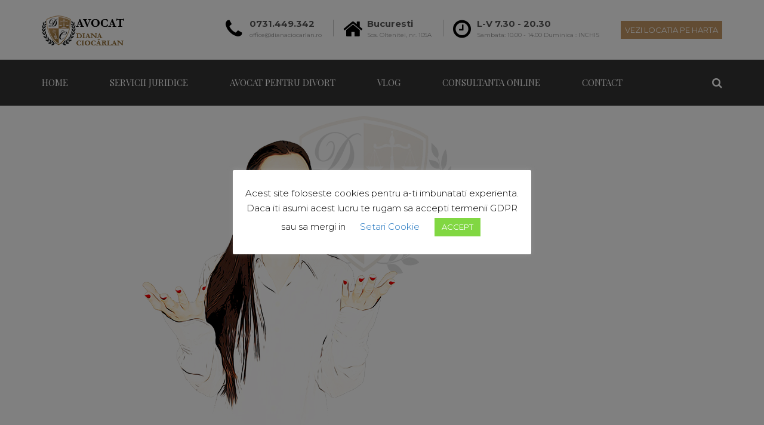

--- FILE ---
content_type: text/html; charset=UTF-8
request_url: https://www.dianaciocarlan.ro/gallerie/gallerie3/
body_size: 24572
content:
<!DOCTYPE html><html lang="ro-RO"><head><meta charset="UTF-8" /><meta name="viewport" content="initial-scale=1, width=device-width" /><link rel="profile" href="https://gmpg.org/xfn/11" /><link rel="pingback" href="https://www.dianaciocarlan.ro/xmlrpc.php" /><style>#wpadminbar #wp-admin-bar-wccp_free_top_button .ab-icon:before {
	content: "\f160";
	color: #02CA02;
	top: 3px;
}
#wpadminbar #wp-admin-bar-wccp_free_top_button .ab-icon {
	transform: rotate(45deg);
}</style><meta name='robots' content='index, follow, max-image-preview:large, max-snippet:-1, max-video-preview:-1' /><title>Gallerie3 - Av. Diana Ciocârlan telefon 0731.449.342</title><link rel="canonical" href="https://www.dianaciocarlan.ro/gallerie/gallerie3/" /><meta property="og:locale" content="ro_RO" /><meta property="og:type" content="article" /><meta property="og:title" content="Gallerie3 - Av. Diana Ciocârlan telefon 0731.449.342" /><meta property="og:url" content="https://www.dianaciocarlan.ro/gallerie/gallerie3/" /><meta property="og:site_name" content="Av. Diana Ciocârlan telefon 0731.449.342" /><meta property="article:publisher" content="https://www.facebook.com/avocat.dianaciocarlan" /> <script type="application/ld+json" class="yoast-schema-graph">{"@context":"https://schema.org","@graph":[{"@type":"WebPage","@id":"https://www.dianaciocarlan.ro/gallerie/gallerie3/","url":"https://www.dianaciocarlan.ro/gallerie/gallerie3/","name":"Gallerie3 - Av. Diana Ciocârlan telefon 0731.449.342","isPartOf":{"@id":"https://www.dianaciocarlan.ro/#website"},"primaryImageOfPage":{"@id":"https://www.dianaciocarlan.ro/gallerie/gallerie3/#primaryimage"},"image":{"@id":"https://www.dianaciocarlan.ro/gallerie/gallerie3/#primaryimage"},"thumbnailUrl":"","datePublished":"2017-12-13T11:00:24+00:00","breadcrumb":{"@id":"https://www.dianaciocarlan.ro/gallerie/gallerie3/#breadcrumb"},"inLanguage":"ro-RO","potentialAction":[{"@type":"ReadAction","target":["https://www.dianaciocarlan.ro/gallerie/gallerie3/"]}]},{"@type":"ImageObject","inLanguage":"ro-RO","@id":"https://www.dianaciocarlan.ro/gallerie/gallerie3/#primaryimage","url":"","contentUrl":""},{"@type":"BreadcrumbList","@id":"https://www.dianaciocarlan.ro/gallerie/gallerie3/#breadcrumb","itemListElement":[{"@type":"ListItem","position":1,"name":"Home","item":"https://www.dianaciocarlan.ro/"},{"@type":"ListItem","position":2,"name":"Gallerie3"}]},{"@type":"WebSite","@id":"https://www.dianaciocarlan.ro/#website","url":"https://www.dianaciocarlan.ro/","name":"Av. Diana Ciocârlan telefon 0731.449.342","description":"- &quot;Dreptul este ca sahul. Impreuna facem mutarile decisive!&quot; -","potentialAction":[{"@type":"SearchAction","target":{"@type":"EntryPoint","urlTemplate":"https://www.dianaciocarlan.ro/?s={search_term_string}"},"query-input":{"@type":"PropertyValueSpecification","valueRequired":true,"valueName":"search_term_string"}}],"inLanguage":"ro-RO"}]}</script> <link rel='dns-prefetch' href='//fonts.googleapis.com' /><link rel="alternate" type="application/rss+xml" title="Av. Diana Ciocârlan telefon 0731.449.342 &raquo; Flux" href="https://www.dianaciocarlan.ro/feed/" /><link rel="alternate" type="application/rss+xml" title="Av. Diana Ciocârlan telefon 0731.449.342 &raquo; Flux comentarii" href="https://www.dianaciocarlan.ro/comments/feed/" /><link rel="alternate" title="oEmbed (JSON)" type="application/json+oembed" href="https://www.dianaciocarlan.ro/wp-json/oembed/1.0/embed?url=https%3A%2F%2Fwww.dianaciocarlan.ro%2Fgallerie%2Fgallerie3%2F" /><link rel="alternate" title="oEmbed (XML)" type="text/xml+oembed" href="https://www.dianaciocarlan.ro/wp-json/oembed/1.0/embed?url=https%3A%2F%2Fwww.dianaciocarlan.ro%2Fgallerie%2Fgallerie3%2F&#038;format=xml" /><style>@media screen and (max-width: 650px) {body {padding-bottom:60px;}}</style><style id='wp-img-auto-sizes-contain-inline-css' type='text/css'>img:is([sizes=auto i],[sizes^="auto," i]){contain-intrinsic-size:3000px 1500px}
/*# sourceURL=wp-img-auto-sizes-contain-inline-css */</style><link rel='stylesheet' id='bootstrap-css' href='https://www.dianaciocarlan.ro/wp-content/plugins/easy-bootstrap-shortcodes/styles/bootstrap.min.css?ver=6.9' type='text/css' media='all' /><link rel='stylesheet' id='bootstrap-fa-icon-css' href='https://www.dianaciocarlan.ro/wp-content/plugins/easy-bootstrap-shortcodes/styles/font-awesome.min.css?ver=6.9' type='text/css' media='all' /><link rel='stylesheet' id='sbi_styles-css' href='https://www.dianaciocarlan.ro/wp-content/plugins/instagram-feed/css/sbi-styles.min.css?ver=6.10.0' type='text/css' media='all' /><style id='wp-emoji-styles-inline-css' type='text/css'>img.wp-smiley, img.emoji {
		display: inline !important;
		border: none !important;
		box-shadow: none !important;
		height: 1em !important;
		width: 1em !important;
		margin: 0 0.07em !important;
		vertical-align: -0.1em !important;
		background: none !important;
		padding: 0 !important;
	}
/*# sourceURL=wp-emoji-styles-inline-css */</style><style id='wp-block-library-inline-css' type='text/css'>:root{--wp-block-synced-color:#7a00df;--wp-block-synced-color--rgb:122,0,223;--wp-bound-block-color:var(--wp-block-synced-color);--wp-editor-canvas-background:#ddd;--wp-admin-theme-color:#007cba;--wp-admin-theme-color--rgb:0,124,186;--wp-admin-theme-color-darker-10:#006ba1;--wp-admin-theme-color-darker-10--rgb:0,107,160.5;--wp-admin-theme-color-darker-20:#005a87;--wp-admin-theme-color-darker-20--rgb:0,90,135;--wp-admin-border-width-focus:2px}@media (min-resolution:192dpi){:root{--wp-admin-border-width-focus:1.5px}}.wp-element-button{cursor:pointer}:root .has-very-light-gray-background-color{background-color:#eee}:root .has-very-dark-gray-background-color{background-color:#313131}:root .has-very-light-gray-color{color:#eee}:root .has-very-dark-gray-color{color:#313131}:root .has-vivid-green-cyan-to-vivid-cyan-blue-gradient-background{background:linear-gradient(135deg,#00d084,#0693e3)}:root .has-purple-crush-gradient-background{background:linear-gradient(135deg,#34e2e4,#4721fb 50%,#ab1dfe)}:root .has-hazy-dawn-gradient-background{background:linear-gradient(135deg,#faaca8,#dad0ec)}:root .has-subdued-olive-gradient-background{background:linear-gradient(135deg,#fafae1,#67a671)}:root .has-atomic-cream-gradient-background{background:linear-gradient(135deg,#fdd79a,#004a59)}:root .has-nightshade-gradient-background{background:linear-gradient(135deg,#330968,#31cdcf)}:root .has-midnight-gradient-background{background:linear-gradient(135deg,#020381,#2874fc)}:root{--wp--preset--font-size--normal:16px;--wp--preset--font-size--huge:42px}.has-regular-font-size{font-size:1em}.has-larger-font-size{font-size:2.625em}.has-normal-font-size{font-size:var(--wp--preset--font-size--normal)}.has-huge-font-size{font-size:var(--wp--preset--font-size--huge)}.has-text-align-center{text-align:center}.has-text-align-left{text-align:left}.has-text-align-right{text-align:right}.has-fit-text{white-space:nowrap!important}#end-resizable-editor-section{display:none}.aligncenter{clear:both}.items-justified-left{justify-content:flex-start}.items-justified-center{justify-content:center}.items-justified-right{justify-content:flex-end}.items-justified-space-between{justify-content:space-between}.screen-reader-text{border:0;clip-path:inset(50%);height:1px;margin:-1px;overflow:hidden;padding:0;position:absolute;width:1px;word-wrap:normal!important}.screen-reader-text:focus{background-color:#ddd;clip-path:none;color:#444;display:block;font-size:1em;height:auto;left:5px;line-height:normal;padding:15px 23px 14px;text-decoration:none;top:5px;width:auto;z-index:100000}html :where(.has-border-color){border-style:solid}html :where([style*=border-top-color]){border-top-style:solid}html :where([style*=border-right-color]){border-right-style:solid}html :where([style*=border-bottom-color]){border-bottom-style:solid}html :where([style*=border-left-color]){border-left-style:solid}html :where([style*=border-width]){border-style:solid}html :where([style*=border-top-width]){border-top-style:solid}html :where([style*=border-right-width]){border-right-style:solid}html :where([style*=border-bottom-width]){border-bottom-style:solid}html :where([style*=border-left-width]){border-left-style:solid}html :where(img[class*=wp-image-]){height:auto;max-width:100%}:where(figure){margin:0 0 1em}html :where(.is-position-sticky){--wp-admin--admin-bar--position-offset:var(--wp-admin--admin-bar--height,0px)}@media screen and (max-width:600px){html :where(.is-position-sticky){--wp-admin--admin-bar--position-offset:0px}}

/*# sourceURL=wp-block-library-inline-css */</style><style id='wp-block-paragraph-inline-css' type='text/css'>.is-small-text{font-size:.875em}.is-regular-text{font-size:1em}.is-large-text{font-size:2.25em}.is-larger-text{font-size:3em}.has-drop-cap:not(:focus):first-letter{float:left;font-size:8.4em;font-style:normal;font-weight:100;line-height:.68;margin:.05em .1em 0 0;text-transform:uppercase}body.rtl .has-drop-cap:not(:focus):first-letter{float:none;margin-left:.1em}p.has-drop-cap.has-background{overflow:hidden}:root :where(p.has-background){padding:1.25em 2.375em}:where(p.has-text-color:not(.has-link-color)) a{color:inherit}p.has-text-align-left[style*="writing-mode:vertical-lr"],p.has-text-align-right[style*="writing-mode:vertical-rl"]{rotate:180deg}
/*# sourceURL=https://www.dianaciocarlan.ro/wp-includes/blocks/paragraph/style.min.css */</style><style id='global-styles-inline-css' type='text/css'>:root{--wp--preset--aspect-ratio--square: 1;--wp--preset--aspect-ratio--4-3: 4/3;--wp--preset--aspect-ratio--3-4: 3/4;--wp--preset--aspect-ratio--3-2: 3/2;--wp--preset--aspect-ratio--2-3: 2/3;--wp--preset--aspect-ratio--16-9: 16/9;--wp--preset--aspect-ratio--9-16: 9/16;--wp--preset--color--black: #000000;--wp--preset--color--cyan-bluish-gray: #abb8c3;--wp--preset--color--white: #ffffff;--wp--preset--color--pale-pink: #f78da7;--wp--preset--color--vivid-red: #cf2e2e;--wp--preset--color--luminous-vivid-orange: #ff6900;--wp--preset--color--luminous-vivid-amber: #fcb900;--wp--preset--color--light-green-cyan: #7bdcb5;--wp--preset--color--vivid-green-cyan: #00d084;--wp--preset--color--pale-cyan-blue: #8ed1fc;--wp--preset--color--vivid-cyan-blue: #0693e3;--wp--preset--color--vivid-purple: #9b51e0;--wp--preset--gradient--vivid-cyan-blue-to-vivid-purple: linear-gradient(135deg,rgb(6,147,227) 0%,rgb(155,81,224) 100%);--wp--preset--gradient--light-green-cyan-to-vivid-green-cyan: linear-gradient(135deg,rgb(122,220,180) 0%,rgb(0,208,130) 100%);--wp--preset--gradient--luminous-vivid-amber-to-luminous-vivid-orange: linear-gradient(135deg,rgb(252,185,0) 0%,rgb(255,105,0) 100%);--wp--preset--gradient--luminous-vivid-orange-to-vivid-red: linear-gradient(135deg,rgb(255,105,0) 0%,rgb(207,46,46) 100%);--wp--preset--gradient--very-light-gray-to-cyan-bluish-gray: linear-gradient(135deg,rgb(238,238,238) 0%,rgb(169,184,195) 100%);--wp--preset--gradient--cool-to-warm-spectrum: linear-gradient(135deg,rgb(74,234,220) 0%,rgb(151,120,209) 20%,rgb(207,42,186) 40%,rgb(238,44,130) 60%,rgb(251,105,98) 80%,rgb(254,248,76) 100%);--wp--preset--gradient--blush-light-purple: linear-gradient(135deg,rgb(255,206,236) 0%,rgb(152,150,240) 100%);--wp--preset--gradient--blush-bordeaux: linear-gradient(135deg,rgb(254,205,165) 0%,rgb(254,45,45) 50%,rgb(107,0,62) 100%);--wp--preset--gradient--luminous-dusk: linear-gradient(135deg,rgb(255,203,112) 0%,rgb(199,81,192) 50%,rgb(65,88,208) 100%);--wp--preset--gradient--pale-ocean: linear-gradient(135deg,rgb(255,245,203) 0%,rgb(182,227,212) 50%,rgb(51,167,181) 100%);--wp--preset--gradient--electric-grass: linear-gradient(135deg,rgb(202,248,128) 0%,rgb(113,206,126) 100%);--wp--preset--gradient--midnight: linear-gradient(135deg,rgb(2,3,129) 0%,rgb(40,116,252) 100%);--wp--preset--font-size--small: 13px;--wp--preset--font-size--medium: 20px;--wp--preset--font-size--large: 36px;--wp--preset--font-size--x-large: 42px;--wp--preset--spacing--20: 0.44rem;--wp--preset--spacing--30: 0.67rem;--wp--preset--spacing--40: 1rem;--wp--preset--spacing--50: 1.5rem;--wp--preset--spacing--60: 2.25rem;--wp--preset--spacing--70: 3.38rem;--wp--preset--spacing--80: 5.06rem;--wp--preset--shadow--natural: 6px 6px 9px rgba(0, 0, 0, 0.2);--wp--preset--shadow--deep: 12px 12px 50px rgba(0, 0, 0, 0.4);--wp--preset--shadow--sharp: 6px 6px 0px rgba(0, 0, 0, 0.2);--wp--preset--shadow--outlined: 6px 6px 0px -3px rgb(255, 255, 255), 6px 6px rgb(0, 0, 0);--wp--preset--shadow--crisp: 6px 6px 0px rgb(0, 0, 0);}:where(.is-layout-flex){gap: 0.5em;}:where(.is-layout-grid){gap: 0.5em;}body .is-layout-flex{display: flex;}.is-layout-flex{flex-wrap: wrap;align-items: center;}.is-layout-flex > :is(*, div){margin: 0;}body .is-layout-grid{display: grid;}.is-layout-grid > :is(*, div){margin: 0;}:where(.wp-block-columns.is-layout-flex){gap: 2em;}:where(.wp-block-columns.is-layout-grid){gap: 2em;}:where(.wp-block-post-template.is-layout-flex){gap: 1.25em;}:where(.wp-block-post-template.is-layout-grid){gap: 1.25em;}.has-black-color{color: var(--wp--preset--color--black) !important;}.has-cyan-bluish-gray-color{color: var(--wp--preset--color--cyan-bluish-gray) !important;}.has-white-color{color: var(--wp--preset--color--white) !important;}.has-pale-pink-color{color: var(--wp--preset--color--pale-pink) !important;}.has-vivid-red-color{color: var(--wp--preset--color--vivid-red) !important;}.has-luminous-vivid-orange-color{color: var(--wp--preset--color--luminous-vivid-orange) !important;}.has-luminous-vivid-amber-color{color: var(--wp--preset--color--luminous-vivid-amber) !important;}.has-light-green-cyan-color{color: var(--wp--preset--color--light-green-cyan) !important;}.has-vivid-green-cyan-color{color: var(--wp--preset--color--vivid-green-cyan) !important;}.has-pale-cyan-blue-color{color: var(--wp--preset--color--pale-cyan-blue) !important;}.has-vivid-cyan-blue-color{color: var(--wp--preset--color--vivid-cyan-blue) !important;}.has-vivid-purple-color{color: var(--wp--preset--color--vivid-purple) !important;}.has-black-background-color{background-color: var(--wp--preset--color--black) !important;}.has-cyan-bluish-gray-background-color{background-color: var(--wp--preset--color--cyan-bluish-gray) !important;}.has-white-background-color{background-color: var(--wp--preset--color--white) !important;}.has-pale-pink-background-color{background-color: var(--wp--preset--color--pale-pink) !important;}.has-vivid-red-background-color{background-color: var(--wp--preset--color--vivid-red) !important;}.has-luminous-vivid-orange-background-color{background-color: var(--wp--preset--color--luminous-vivid-orange) !important;}.has-luminous-vivid-amber-background-color{background-color: var(--wp--preset--color--luminous-vivid-amber) !important;}.has-light-green-cyan-background-color{background-color: var(--wp--preset--color--light-green-cyan) !important;}.has-vivid-green-cyan-background-color{background-color: var(--wp--preset--color--vivid-green-cyan) !important;}.has-pale-cyan-blue-background-color{background-color: var(--wp--preset--color--pale-cyan-blue) !important;}.has-vivid-cyan-blue-background-color{background-color: var(--wp--preset--color--vivid-cyan-blue) !important;}.has-vivid-purple-background-color{background-color: var(--wp--preset--color--vivid-purple) !important;}.has-black-border-color{border-color: var(--wp--preset--color--black) !important;}.has-cyan-bluish-gray-border-color{border-color: var(--wp--preset--color--cyan-bluish-gray) !important;}.has-white-border-color{border-color: var(--wp--preset--color--white) !important;}.has-pale-pink-border-color{border-color: var(--wp--preset--color--pale-pink) !important;}.has-vivid-red-border-color{border-color: var(--wp--preset--color--vivid-red) !important;}.has-luminous-vivid-orange-border-color{border-color: var(--wp--preset--color--luminous-vivid-orange) !important;}.has-luminous-vivid-amber-border-color{border-color: var(--wp--preset--color--luminous-vivid-amber) !important;}.has-light-green-cyan-border-color{border-color: var(--wp--preset--color--light-green-cyan) !important;}.has-vivid-green-cyan-border-color{border-color: var(--wp--preset--color--vivid-green-cyan) !important;}.has-pale-cyan-blue-border-color{border-color: var(--wp--preset--color--pale-cyan-blue) !important;}.has-vivid-cyan-blue-border-color{border-color: var(--wp--preset--color--vivid-cyan-blue) !important;}.has-vivid-purple-border-color{border-color: var(--wp--preset--color--vivid-purple) !important;}.has-vivid-cyan-blue-to-vivid-purple-gradient-background{background: var(--wp--preset--gradient--vivid-cyan-blue-to-vivid-purple) !important;}.has-light-green-cyan-to-vivid-green-cyan-gradient-background{background: var(--wp--preset--gradient--light-green-cyan-to-vivid-green-cyan) !important;}.has-luminous-vivid-amber-to-luminous-vivid-orange-gradient-background{background: var(--wp--preset--gradient--luminous-vivid-amber-to-luminous-vivid-orange) !important;}.has-luminous-vivid-orange-to-vivid-red-gradient-background{background: var(--wp--preset--gradient--luminous-vivid-orange-to-vivid-red) !important;}.has-very-light-gray-to-cyan-bluish-gray-gradient-background{background: var(--wp--preset--gradient--very-light-gray-to-cyan-bluish-gray) !important;}.has-cool-to-warm-spectrum-gradient-background{background: var(--wp--preset--gradient--cool-to-warm-spectrum) !important;}.has-blush-light-purple-gradient-background{background: var(--wp--preset--gradient--blush-light-purple) !important;}.has-blush-bordeaux-gradient-background{background: var(--wp--preset--gradient--blush-bordeaux) !important;}.has-luminous-dusk-gradient-background{background: var(--wp--preset--gradient--luminous-dusk) !important;}.has-pale-ocean-gradient-background{background: var(--wp--preset--gradient--pale-ocean) !important;}.has-electric-grass-gradient-background{background: var(--wp--preset--gradient--electric-grass) !important;}.has-midnight-gradient-background{background: var(--wp--preset--gradient--midnight) !important;}.has-small-font-size{font-size: var(--wp--preset--font-size--small) !important;}.has-medium-font-size{font-size: var(--wp--preset--font-size--medium) !important;}.has-large-font-size{font-size: var(--wp--preset--font-size--large) !important;}.has-x-large-font-size{font-size: var(--wp--preset--font-size--x-large) !important;}
/*# sourceURL=global-styles-inline-css */</style><style id='classic-theme-styles-inline-css' type='text/css'>/*! This file is auto-generated */
.wp-block-button__link{color:#fff;background-color:#32373c;border-radius:9999px;box-shadow:none;text-decoration:none;padding:calc(.667em + 2px) calc(1.333em + 2px);font-size:1.125em}.wp-block-file__button{background:#32373c;color:#fff;text-decoration:none}
/*# sourceURL=/wp-includes/css/classic-themes.min.css */</style><link rel='stylesheet' id='contact-form-7-css' href='https://www.dianaciocarlan.ro/wp-content/cache/autoptimize/css/autoptimize_single_64ac31699f5326cb3c76122498b76f66.css?ver=6.1.4' type='text/css' media='all' /><link rel='stylesheet' id='cookie-law-info-css' href='https://www.dianaciocarlan.ro/wp-content/cache/autoptimize/css/autoptimize_single_20e8490fab0dcf7557a5c8b54494db6f.css?ver=3.3.9' type='text/css' media='all' /><link rel='stylesheet' id='cookie-law-info-gdpr-css' href='https://www.dianaciocarlan.ro/wp-content/cache/autoptimize/css/autoptimize_single_359aca8a88b2331aa34ac505acad9911.css?ver=3.3.9' type='text/css' media='all' /><link rel='stylesheet' id='fc-form-css-css' href='https://www.dianaciocarlan.ro/wp-content/plugins/formcraft/assets/css/form.min.css?ver=3.2.26' type='text/css' media='all' /><link rel='stylesheet' id='cms-plugin-stylesheet-css' href='https://www.dianaciocarlan.ro/wp-content/cache/autoptimize/css/autoptimize_single_77b748caf1906d7eb66cec6cd615aa36.css?ver=6.9' type='text/css' media='all' /><link rel='stylesheet' id='SFSImainCss-css' href='https://www.dianaciocarlan.ro/wp-content/cache/autoptimize/css/autoptimize_single_2a98dfe2352012a52a35db634cc86a2f.css?ver=2.9.6' type='text/css' media='all' /><link rel='stylesheet' id='wpcf7-redirect-script-frontend-css' href='https://www.dianaciocarlan.ro/wp-content/cache/autoptimize/css/autoptimize_single_f7b23dc61faf57c6168b516c4ebac487.css?ver=2c532d7e2be36f6af233' type='text/css' media='all' /><link rel='stylesheet' id='kinglaw-style-css' href='https://www.dianaciocarlan.ro/wp-content/themes/kinglaw/style.css?ver=6.9' type='text/css' media='all' /><link rel='stylesheet' id='child-style-css' href='https://www.dianaciocarlan.ro/wp-content/themes/kinglaw-child/style.css?ver=6.9' type='text/css' media='all' /><link rel='stylesheet' id='font-awesome-css' href='https://www.dianaciocarlan.ro/wp-content/themes/kinglaw/assets/css/font-awesome.min.css?ver=4.3.0' type='text/css' media='all' /><link rel='stylesheet' id='kinglaw-fonts-css' href='https://www.dianaciocarlan.ro/wp-content/cache/autoptimize/css/autoptimize_single_a7e9137b428a78881ac22024e77f6b1a.css?ver=6.9' type='text/css' media='all' /><link rel='stylesheet' id='magnific-popup-css' href='https://www.dianaciocarlan.ro/wp-content/cache/autoptimize/css/autoptimize_single_518f87e173b2722df5359738bb9915e5.css?ver=1.0.0' type='text/css' media='all' /><link rel='stylesheet' id='font-material-icon-css' href='https://www.dianaciocarlan.ro/wp-content/themes/kinglaw/assets/css/material-design-iconic-font.min.css?ver=4.3.0' type='text/css' media='all' /><link rel='stylesheet' id='kinglaw-pe-icon-css' href='https://www.dianaciocarlan.ro/wp-content/cache/autoptimize/css/autoptimize_single_15f5cd845a7493b48cae801f376c0556.css?ver=1.0.1' type='text/css' media='all' /><link rel='stylesheet' id='kinglaw-static-css' href='https://www.dianaciocarlan.ro/wp-content/cache/autoptimize/css/autoptimize_single_2f9edc9d97877db704292cdb122b492a.css?ver=1.0.0' type='text/css' media='all' /><link rel='stylesheet' id='kinglaw-hover-css' href='https://www.dianaciocarlan.ro/wp-content/themes/kinglaw/assets/css/imagehover.min.css?ver=6.9' type='text/css' media='all' /><link rel='stylesheet' id='animations-css' href='https://www.dianaciocarlan.ro/wp-content/cache/autoptimize/css/autoptimize_single_6d149cd2e4da5686f37016a37bf3f594.css?ver=6.9' type='text/css' media='all' /><link rel='stylesheet' id='uacf7-frontend-style-css' href='https://www.dianaciocarlan.ro/wp-content/cache/autoptimize/css/autoptimize_single_55322baf997c94f44087594534d86d22.css?ver=6.9' type='text/css' media='all' /><link rel='stylesheet' id='uacf7-form-style-css' href='https://www.dianaciocarlan.ro/wp-content/cache/autoptimize/css/autoptimize_single_3eadb1753cb73307449cac69b2e03fad.css?ver=6.9' type='text/css' media='all' /><link rel='stylesheet' id='rpt-css' href='https://www.dianaciocarlan.ro/wp-content/plugins/dk-pricr-responsive-pricing-table/inc/css/rpt_style.min.css?ver=5.1.12' type='text/css' media='all' /><link rel='stylesheet' id='ebs_dynamic_css-css' href='https://www.dianaciocarlan.ro/wp-content/plugins/easy-bootstrap-shortcodes/styles/ebs_dynamic_css.php?ver=6.9' type='text/css' media='all' /><link rel='stylesheet' id='redux-google-fonts-opt_theme_options-css' href='https://fonts.googleapis.com/css?family=Montserrat%3A100%2C200%2C300%2C400%2C500%2C600%2C700%2C800%2C900%2C100italic%2C200italic%2C300italic%2C400italic%2C500italic%2C600italic%2C700italic%2C800italic%2C900italic%7CPlayfair+Display%3A400%2C700%2C900%2C400italic%2C700italic%2C900italic&#038;ver=1756895373' type='text/css' media='all' /><link rel='stylesheet' id='call-now-button-modern-style-css' href='https://www.dianaciocarlan.ro/wp-content/cache/autoptimize/css/autoptimize_single_94ffc94f562c6e0c9a9553fe3c8ff331.css?ver=1.5.5' type='text/css' media='all' /> <script defer type="text/javascript" src="https://www.dianaciocarlan.ro/wp-includes/js/jquery/jquery.min.js?ver=3.7.1" id="jquery-core-js"></script> <script defer type="text/javascript" src="https://www.dianaciocarlan.ro/wp-includes/js/jquery/jquery-migrate.min.js?ver=3.4.1" id="jquery-migrate-js"></script> <script defer type="text/javascript" src="https://www.dianaciocarlan.ro/wp-content/plugins/easy-bootstrap-shortcodes/js/bootstrap.min.js?ver=6.9" id="bootstrap-js"></script> <script defer id="cookie-law-info-js-extra" src="[data-uri]"></script> <script defer type="text/javascript" src="https://www.dianaciocarlan.ro/wp-content/cache/autoptimize/js/autoptimize_single_c5592a6fda4d0b779f56db2d5ddac010.js?ver=3.3.9" id="cookie-law-info-js"></script> <script defer type="text/javascript" src="https://www.dianaciocarlan.ro/wp-content/themes/kinglaw/assets/js/jquery.magnific-popup.min.js?ver=1.0.0" id="magnific-popup-js"></script> <script defer type="text/javascript" src="https://www.dianaciocarlan.ro/wp-content/plugins/dk-pricr-responsive-pricing-table/inc/js/rpt.min.js?ver=5.1.12" id="rpt-js"></script> <link rel="https://api.w.org/" href="https://www.dianaciocarlan.ro/wp-json/" /><link rel="EditURI" type="application/rsd+xml" title="RSD" href="https://www.dianaciocarlan.ro/xmlrpc.php?rsd" /><meta name="generator" content="WordPress 6.9" /><link rel='shortlink' href='https://www.dianaciocarlan.ro/?p=2645' /> <script defer type="text/javascript" src="https://www.dianaciocarlan.ro/wp-includes/js/tw-sack.min.js?ver=1.6.1" id="sack-js"></script> <script defer src="[data-uri]"></script> <meta name="theme-color" content="#c19765"><meta name="msapplication-navbutton-color" content="#c19765"><meta name="apple-mobile-web-app-capable" content="yes"><meta name="apple-mobile-web-app-status-bar-style" content="black-translucent"><meta name="follow.[base64]" content="qaB4cNvNHQQurjVuY9SQ"/><style>.unselectable
{
-moz-user-select:none;
-webkit-user-select:none;
cursor: default;
}
html
{
-webkit-touch-callout: none;
-webkit-user-select: none;
-khtml-user-select: none;
-moz-user-select: none;
-ms-user-select: none;
user-select: none;
-webkit-tap-highlight-color: rgba(0,0,0,0);
}</style> <script defer id="wpcp_css_disable_selection" src="[data-uri]"></script> <link rel="apple-touch-icon" sizes="180x180" href="/wp-content/uploads/fbrfg/apple-touch-icon.png"><link rel="icon" type="image/png" sizes="32x32" href="/wp-content/uploads/fbrfg/favicon-32x32.png"><link rel="icon" type="image/png" sizes="16x16" href="/wp-content/uploads/fbrfg/favicon-16x16.png"><link rel="manifest" href="/wp-content/uploads/fbrfg/site.webmanifest"><link rel="mask-icon" href="/wp-content/uploads/fbrfg/safari-pinned-tab.svg" color="#5bbad5"><link rel="shortcut icon" href="/wp-content/uploads/fbrfg/favicon.ico"><meta name="msapplication-TileColor" content="#da532c"><meta name="msapplication-config" content="/wp-content/uploads/fbrfg/browserconfig.xml"><meta name="theme-color" content="#ffffff"><style type="text/css" data-type="custom-css"></style><meta name="generator" content="Powered by WPBakery Page Builder - drag and drop page builder for WordPress."/><style type="text/css" id="wp-custom-css">#cms-page-title{
	height: 50px;
}
.entry-icon {
margin-top: 20px;
}
.video {
	width: 100%;
	height: 550px;
}
.entry-meta.entry-meta-style1 ul li{
	display: none;
}
.hupso_c{
	display: none;
}
.pt-style4{
	display: none;	
}

.col-lg-8 {
    width: 100%;
}

#cms-content {
    padding: 1px 0;
}


.single-service .site-content {
    padding-bottom: 20px !important;
}


element.style {
}
p {
    margin: 0 0 15px;
}
p {
    overflow-wrap: break-word;
}
p {
    margin: 0 0 10px;
}
* {
    -webkit-box-sizing: border-box;
    -moz-box-sizing: border-box;
    box-sizing: border-box;
}
user agent stylesheet
p {
    display: block;
    margin-block-start: 1em;
    margin-block-end: 1em;
    margin-inline-start: 0px;
    margin-inline-end: 0px;
}
body {
    font-family: Montserrat;
    line-height: 23px;
    font-weight: normal;
    font-style: normal;
    font-size: 15px;
}
body {

	color: #000;}

.site-content {
    padding-bottom: 1px !important ;
}


body #cms-content.site-content {
    padding-top: 0px;
}

.text1  .wpcf7-form  {
display: avoid !important;
}
.text3  .wpcf7-form  {
display: avoid !important;
}
.text5  .wpcf7-form  {
display: avoid !important;
}
.text6  .wpcf7-form  {
display: avoid !important;
}

.text1  span.wpcf7-form-control-wrap {
    display: inline-block;
}
.text5  span.wpcf7-form-control-wrap {
    display: inline-block;
}
.text6  span.wpcf7-form-control-wrap {
    display: inline-block;
}
.text3  span.wpcf7-form-control-wrap {
    display: inline-block;
}
.text1  .wpcf7-form-control {
  border: none;
  border-bottom: 2px dotted black;
  max-width: 100px;
	margin:0;
  background-color: #fff;
  font-size: 14px;
	padding: 0px 0px !important;
	color: blue;

}
.text6  .wpcf7-form-control {
  border: none;
  border-bottom: 2px dotted black;
  max-width: 90px;
	margin:0;
  background-color: #fff;
  font-size: 14px;
	padding: 0px 0px !important;
	color: blue;

}

.text2  .wpcf7-form-control {
  border: none;
  border-bottom: 2px dotted black;
  max-width: 220px;
	margin:0;
	margin-left: 10px;
  background-color: #fff;
  font-size: 14px;
	padding: 0px 0px !important;
	color: blue;

}
.text5  .wpcf7-form-control {
  border: none;
  border-bottom: 2px dotted black;
  max-width: 180px;
	margin:0;
  background-color: #fff;
  font-size: 14px;
	padding: 0px 0px !important;
	color: blue;

}
.text3  .wpcf7-form-control {
  border: none;
  border-bottom: 2px dotted black;
  max-width: 330px;
	margin:0;
	margin-left: 1px;
  background-color: #fff;
  font-size: 14px;
	padding: 0px 0px !important;
	color: blue;

}
.text4  .wpcf7-form-control {
  border: none;
  border-bottom: 2px dotted black;
  max-width: 600px;
	margin:0;
	margin-left: 10px;
  background-color: #fff;
  font-size: 14px;
	padding: 0px 0px !important;
	color: blue;

}
.textarea1  .wpcf7-form-control.wpcf7-textarea {
  border: 1 px gray;
  max-width: 330px;
	margin:0;
	margin-left: 10px;
  background-color: #fff;
  font-size: 14px;
	padding: 0px 0px !important;
	color: blue;
min-height: 100px;
	min-width: 690px;
}

table, td, tr{
    border: 0px;
}

.wpcf7 input[type=file]{
		display: none;
}

#uacf7_signature-764{
 background-color: #F1F3F4;

}


.clear-button {
  font-size: 0;
}
.clear-button:after {
  font-size: 1.5rem;
  content: 'Semnează din nou';
}

.widget_cs_social_widget_sv{
	visibility: hidden;
}

.wp-block-table td, .wp-block-table {
    border: 1px  solid transparent;
    padding: 0.1em;
	
}

.wpcf7-form .wpcf7-form-control.wpcf7-checkbox { 
  border: none; 
  padding: 0; 
  background: none; 
}
.grecaptcha-badge {
  visibility: visible !important;
  opacity: 1 !important;
  display: block !important;
  bottom: 24px !important; 
  right: 24px !important; 
  z-index: 9999;
}</style><style type="text/css" title="dynamic-css" class="options-output">#colophon{background-color:#333;}#colophon.site-footer::before{background-color:rgba(0,0,0,0.8);}a{color:#c29765;}a:hover{color:#c29765;}body{font-family:Montserrat;line-height:23px;font-weight:normal;font-style:normal;font-size:15px;}h1{font-family:"Playfair Display";font-weight:normal;font-style:normal;}h2{font-family:"Playfair Display";font-weight:normal;font-style:normal;}h3{font-family:"Playfair Display";font-weight:normal;font-style:normal;}h4{font-family:"Playfair Display";font-weight:normal;font-style:normal;}</style><noscript><style>.wpb_animate_when_almost_visible { opacity: 1; }</style></noscript><style type="text/css" id="c4wp-checkout-css">.woocommerce-checkout .c4wp_captcha_field {
						margin-bottom: 10px;
						margin-top: 15px;
						position: relative;
						display: inline-block;
					}</style><style type="text/css" id="c4wp-v3-lp-form-css">.login #login, .login #lostpasswordform {
					min-width: 350px !important;
				}
				.wpforms-field-c4wp iframe {
					width: 100% !important;
				}</style> <script defer src="https://www.googleoptimize.com/optimize.js?id=OPT-P7WJW78"></script>  <script defer src="[data-uri]"></script> 
  <script defer src="https://www.googletagmanager.com/gtag/js?id=G-G80TY93GPP"></script> <script defer src="[data-uri]"></script> </head><body data-rsssl=1 id="cms-theme" class="wp-singular gallerie-template-default single single-gallerie postid-2645 wp-theme-kinglaw wp-child-theme-kinglaw-child sfsi_actvite_theme_flat unselectable header-1 wpb-js-composer js-comp-ver-6.4.1 vc_responsive"> <noscript><iframe src="https://www.googletagmanager.com/ns.html?id=GTM-W4SLTXV"
height="0" width="0" style="display:none;visibility:hidden"></iframe></noscript><div id="page" class="hfeed site"><header id="masthead" class="site-header"><div id="cshero-header-inner" class="header-1 "><div id="cshero-header-wrapper"><div id="cshero-header-top" class="cshero-topbar hidden-xs hidden-sm"><div class="container"><div class="row"><div class="header-grap"><div id="cshero-header-logo-top" class="hidden-md"> <a class="main-logo hidden-xs hidden-sm" href="https://www.dianaciocarlan.ro/"><img alt="Main Logo" src="https://www.dianaciocarlan.ro/wp-content/uploads/2021/08/Logo-Dian-Ciocarlan-Avocat-1.png"></a></div><div id="cshero-headerinfor-right"><ul class="list-item-info"><li class="cms-item-info-topbar cshero-box-email"> <i class="fa fa-phone" aria-hidden="true"></i> <a class="cshero-box-title" href="tel:0731.449.342"> 0731.449.342 </a> <a class="cshero-box-title-label" href="mailto:office@dianaciocarlan.ro"> office@dianaciocarlan.ro </a></li><li class="cms-item-info-topbar cshero-box-address"> <i class="fa fa-home" aria-hidden="true"></i> <span class="cshero-box-title">Bucuresti</span> <span class="cshero-box-title-label">Sos. Oltenitei, nr. 105A</span></li><li class="cms-item-info-topbar cshero-box-time"> <i class="fa fa-clock-o" aria-hidden="true"></i> <span class="cshero-box-title">L-V 7.30 - 20.30</span> <span class="cshero-box-title-label">Sambata: 10.00 - 14.00 Duminica : INCHIS</span></li><li class="cms-by-theme"> <a target="_blank" href="https://www.dianaciocarlan.ro/contact-us/" class="cshero-box-title"> Vezi locatia pe harta </a></li></ul></div></div></div></div></div><div id="cshero-header-holder"><div id="cshero-header" class="cshero-main-header sticky-desktop"><div class="container"><div class="row"><div id="cshero-header-logo" class="col-xs-12 hidden-5 hidden-md hidden-lg"> <a class="main-logo hidden-xs hidden-sm" href="https://www.dianaciocarlan.ro/"><img alt="Main Logo" src="https://www.dianaciocarlan.ro/wp-content/uploads/2021/08/Logo-Dian-Ciocarlan-Avocat-1.png"></a><a class="sticky-logo hidden-xs hidden-sm" href="https://www.dianaciocarlan.ro/"><img alt="Sticky Logo" src="https://www.dianaciocarlan.ro/wp-content/uploads/2021/08/Logo-Dian-Ciocarlan-Avocat-1.png"></a><a class="mobile-logo hidden-lg hidden-md" href="https://www.dianaciocarlan.ro/"><img alt="Mobile Logo" src="https://www.dianaciocarlan.ro/wp-content/uploads/2021/08/Logo-Dian-Ciocarlan-Avocat-1.png"></a></div><div id="cshero-header-navigation" class="effect-line col-xs-12 col-sm-7 col-md-10 col-lg-9"><div class="cshero-header-navigation-inner clearfix"><div id="cshero-header-navigation-primary" class="cshero-header-navigation"><div class="cshero-navigation-right hidden-xs hidden-sm"><div class="h-search-wrapper h-icon"> <i class="search open-search fa fa-search"></i></div></div><nav id="site-navigation" class="main-navigation"><div class="menu-main-menu-container"><ul id="menu-main-menu" class="nav-menu menu-main-menu"><li id="menu-item-2883" class="menu-item menu-item-type-post_type menu-item-object-page menu-item-home menu-item-2883"><a href="https://www.dianaciocarlan.ro/">Home</a></li><li id="menu-item-2738" class="menu-item menu-item-type-post_type menu-item-object-page menu-item-2738"><a href="https://www.dianaciocarlan.ro/servicii-juridice/">Servicii Juridice</a></li><li id="menu-item-3046" class="menu-item menu-item-type-custom menu-item-object-custom menu-item-3046"><a href="https://www.dianaciocarlan.ro/avocat-pentru-divort-si-partaj-bucuresti/">Avocat pentru Divort</a></li><li id="menu-item-2735" class="menu-item menu-item-type-post_type menu-item-object-page menu-item-2735"><a href="https://www.dianaciocarlan.ro/vlog/">Vlog</a></li><li id="menu-item-2879" class="menu-item menu-item-type-post_type menu-item-object-page menu-item-2879"><a href="https://www.dianaciocarlan.ro/consultanta-online/">Consultanta online</a></li><li id="menu-item-2724" class="menu-item menu-item-type-post_type menu-item-object-page menu-item-2724"><a href="https://www.dianaciocarlan.ro/contact-us/">Contact</a></li></ul></div></nav></div></div></div><div id="cshero-menu-mobile"> <i class="open-menu lnr lnr-menu"></i> <i class="open-search lnr lnr-magnifier"></i></div></div></div></div></div></div></div></header><div id="cms-page-title" class="page-title pt-style4 text-" style="background-image: url()"><div class="container"><div class="cms-inner-page-title"><div class="row"><div class="cms-page-title-inner col-xs-12 col-sm-12 col-md-6 col-lg-6"><h1>Gallerie3</h1></div><div class="cms-breadcrumb col-xs-12 col-sm-12 col-md-6 col-lg-6"><ul class="breadcrumbs"><li><a href="https://www.dianaciocarlan.ro/">Home</a></li><li>Gallerie3</li></ul></div></div></div></div></div><div id="cms-content" class="site-content"><div id="primary" class="container is-no-sidebar"><div class="row"><div id="content" class="col-md-12 content-full-width"><main id="main" class="site-main"><div class="single-post-inner"><article id="post-2645" class="post-2645 gallerie type-gallerie status-publish has-post-thumbnail hentry"><div class="entry-blog"><div class="entry-meta entry-meta-style1"><ul><li class="detail-date">13.12.2017</li><li class="detail-comment"><i class="fa fa-comments-o" aria-hidden="true"></i><a href="https://www.dianaciocarlan.ro/gallerie/gallerie3/"> 0</a></li></ul></div><header class="entry-header"><div class="post-thumbnail"><img src="https://www.dianaciocarlan.ro/wp-content/themes/kinglaw/assets/images/no-image.jpg" alt="Gallerie3" /></div></header><div class="entry-body"><div class="entry-content"></div></div><div class="post-like"> <a href="#" class="nectar-love" id="nectar-love-2645" title="Love this"> <span class="nectar-love-count"><i class="zmdi zmdi-favorite-outline"></i>0</span> </a></div><ul class="entry-social-shared clearfix"><li class="social-label">Share :</li><li><a data-toggle="tooltip" data-placement="top" title="Facebook" target="_blank" href="https://www.facebook.com/sharer/sharer.php?u=https://www.dianaciocarlan.ro/gallerie/gallerie3/"><i class="fa fa-facebook"></i></a></li><li><a data-toggle="tooltip" data-placement="top" title="Google Plus" target="_blank" href="https://plus.google.com/share?url=https://www.dianaciocarlan.ro/gallerie/gallerie3/"><i class="fa fa-google-plus"></i></a></li><li><a data-toggle="tooltip" data-placement="top" title ="Pinterest" target="_blank" href="https://pinterest.com/pin/create/button/??u=https://www.dianaciocarlan.ro/gallerie/gallerie3/"><i class="fa fa-pinterest"></i></a></li></ul></div><div class="hidden"></div></article></div></main></div><div class="col-xs-12 col-sm-12 col-md-12 col-lg-12 related-post box-blog"></div></div></div></div><footer id="colophon" class="site-footer cms-footer2"><div id="cms-footer-top"><div class="container"><div class="row"><div class="cms-footer-top-item text-center-xs text-center-sm col-lg-3 col-md-3 col-sm-6 col-xs-12"><aside id="text-8" class="widget widget_text"><div class="textwidget"><p><a href="https://www.dianaciocarlan.ro/formulare/"><img loading="lazy" decoding="async" class="alignleft size-full wp-image-2886" src="https://www.dianaciocarlan.ro/wp-content/uploads/2021/08/logo-alb-1.png" alt="" width="150" height="53" /></a></p><p>&nbsp;</p><p>&nbsp;</p></div></aside><aside id="text-9" class="widget widget_text"><div class="textwidget"><p><font color="BE9461">Oamenii sunt adesea interesaţi de aplicabilitatea legii în situaţiile cu care se confruntă pentru că vor să fie protejaţi prin aplicarea ei.</font></p></div></aside><aside id="text-10" class="widget widget_text"><div class="textwidget"><p><a href="https://www.dianaciocarlan.ro/termeni-si-conditii-avocat/">Termeni si conditii generale</a></p></div></aside></div><div class="cms-footer-top-item text-center-xs text-center-sm col-lg-3 col-md-3 col-sm-6 col-xs-12"><aside id="nav_menu-2" class="widget widget_nav_menu"><h3 class="wg-title">MENIU WEBSITE</h3><div class="menu-footer-menu-container"><ul id="menu-footer-menu" class="menu"><li id="menu-item-2887" class="menu-item menu-item-type-post_type menu-item-object-page menu-item-2887"><a href="https://www.dianaciocarlan.ro/acasa/">Acasa</a></li><li id="menu-item-2953" class="menu-item menu-item-type-post_type menu-item-object-page menu-item-2953"><a href="https://www.dianaciocarlan.ro/avocat/">Avocat</a></li><li id="menu-item-3045" class="menu-item menu-item-type-custom menu-item-object-custom menu-item-3045"><a href="https://www.dianaciocarlan.ro/avocat-pentru-divort-si-partaj-bucuresti/">Avocat pentru Divort</a></li><li id="menu-item-2889" class="menu-item menu-item-type-post_type menu-item-object-page menu-item-2889"><a href="https://www.dianaciocarlan.ro/apel-cu-avocat-diana-ciocarlan/">APEL cu Avocat Diana Ciocârlan</a></li><li id="menu-item-3061" class="menu-item menu-item-type-taxonomy menu-item-object-category menu-item-3061"><a href="https://www.dianaciocarlan.ro/category/articole-de-specialitate/">Articole de specialitate</a></li><li id="menu-item-2892" class="menu-item menu-item-type-post_type menu-item-object-page menu-item-2892"><a href="https://www.dianaciocarlan.ro/inatrebari-frecvente-avocat/">Inatrebari frecvente Avocat</a></li><li id="menu-item-2731" class="menu-item menu-item-type-post_type menu-item-object-page menu-item-2731"><a href="https://www.dianaciocarlan.ro/contact-us/">Contact</a></li></ul></div></aside></div><div class="cms-footer-top-item text-center-xs text-center-sm col-lg-3 col-md-3 col-sm-6 col-xs-12"><aside id="custom_html-1" class="widget_text widget widget_custom_html"><h3 class="wg-title">TINE APROAPE</h3><div class="textwidget custom-html-widget"><ul class="widget_footer_info"><li> <i class="fa fa-map-marker" aria-hidden="true"></i> Sos. Oltenitei, nr. 105A</li><li> <i class="fa fa-phone" aria-hidden="true"></i> 0731.449.342</li><li> <i class="fa fa-envelope" aria-hidden="true"></i> <a class="cshero-box-title-label" href="#">office@dianaciocarlan.ro</a></li><li> <i class="fa fa-clock-o" aria-hidden="true"></i> Luni - Sambata : 9:00 - 18:00</li></ul></div></aside></div><div class="cms-footer-top-item text-center-xs text-center-sm col-lg-3 col-md-3 col-sm-6 col-xs-12"><aside id="cms-recent-post-style"><h3 class="wg-title">Ultimele Postari</h3><div class="cms-recent-post"><ul class="cms-recent-post-wrapper wg-menu-item"><li class="item clearfix"> <a href="https://www.dianaciocarlan.ro/ghid-de-supravietuire-in-procedura-divortului/">Ghid de supraviețuire în procedura divorțului</a></li><li class="item clearfix"> <a href="https://www.dianaciocarlan.ro/care-sunt-drepturile-copilului/">Care sunt drepturile copilului?</a></li><li class="item clearfix"> <a href="https://www.dianaciocarlan.ro/drepturile-mele-in-calitate-de-pacient/">Care sunt drepturile mele in calitate de pacient?</a></li></ul></div></aside></div></div></div></div><div class="border-top"><div class="container"><div class="border-footer"></div></div></div><div id="cms-footer-bottom"><div class="container"><div class="row"><div class="cms-footer-bottom-item cms-footer-bottom-item2 col-lg-6 col-md-6 col-sm-12 col-xs-12"><aside id="block-2" class="widget widget_block widget_text"><p><strong><div class="sfsi_widget sfsi_shortcode_container"><div class="norm_row sfsi_wDiv "  style="width:225px;text-align:left;"><div style='width:33px; height:33px;margin-left:12px;margin-bottom:5px; ' class='sfsi_wicons shuffeldiv ' ><div class='inerCnt'><a class=' sficn' data-effect='fade_in' target='_blank' rel='noopener'  href='https://www.instagram.com/av.dianaciocarlan/' id='sfsiid_instagram_icon' style='width:33px;height:33px;opacity:0.6;background:#848484;'  ><img data-pin-nopin='true' alt='Instagram' title='Instagram' src='https://www.dianaciocarlan.ro/wp-content/plugins/ultimate-social-media-icons/images/icons_theme/flat/flat_instagram.png' width='33' height='33' style='' class='sfcm sfsi_wicon ' data-effect='fade_in'   /></a></div></div><div style='width:33px; height:33px;margin-left:12px;margin-bottom:5px; ' class='sfsi_wicons shuffeldiv ' ><div class='inerCnt'><a class=' sficn' data-effect='fade_in' target='_blank' rel='noopener'  href='https://www.tiktok.com/@av.dianaciocarlan' id='sfsiid_tiktok_icon' style='width:33px;height:33px;opacity:0.6;background:#848484;'  ><img data-pin-nopin='true' alt='Tiktok' title='Tiktok' src='https://www.dianaciocarlan.ro/wp-content/plugins/ultimate-social-media-icons/images/icons_theme/flat/flat_tiktok.png' width='33' height='33' style='' class='sfcm sfsi_wicon ' data-effect='fade_in'   /></a></div></div><div style='width:33px; height:33px;margin-left:12px;margin-bottom:5px; ' class='sfsi_wicons shuffeldiv ' ><div class='inerCnt'><a class=' sficn' data-effect='fade_in' target='_blank' rel='noopener'  href='https://www.youtube.com/@DianaCiocarlan/videos' id='sfsiid_youtube_icon' style='width:33px;height:33px;opacity:0.6;background:#848484;'  ><img data-pin-nopin='true' alt='YouTube' title='YouTube' src='https://www.dianaciocarlan.ro/wp-content/plugins/ultimate-social-media-icons/images/icons_theme/flat/flat_youtube.png' width='33' height='33' style='' class='sfcm sfsi_wicon ' data-effect='fade_in'   /></a></div></div><div style='width:33px; height:33px;margin-left:12px;margin-bottom:5px; ' class='sfsi_wicons shuffeldiv ' ><div class='inerCnt'><a class=' sficn' data-effect='fade_in' target='_blank' rel='noopener'  href='https://www.facebook.com/av.ciocarlandiana' id='sfsiid_facebook_icon' style='width:33px;height:33px;opacity:0.6;background:#848484;'  ><img data-pin-nopin='true' alt='Facebook' title='Facebook' src='https://www.dianaciocarlan.ro/wp-content/plugins/ultimate-social-media-icons/images/icons_theme/flat/flat_facebook.png' width='33' height='33' style='' class='sfcm sfsi_wicon ' data-effect='fade_in'   /></a></div></div><div style='width:33px; height:33px;margin-left:12px;margin-bottom:5px; ' class='sfsi_wicons shuffeldiv ' ><div class='inerCnt'><a class=' sficn' data-effect='fade_in' target='_blank' rel='noopener'  href='https://api.follow.it/widgets/icon/[base64]/OA==/' id='sfsiid_email_icon' style='width:33px;height:33px;opacity:0.6;background:#848484;'  ><img data-pin-nopin='true' alt='Follow by Email' title='Follow by Email' src='https://www.dianaciocarlan.ro/wp-content/plugins/ultimate-social-media-icons/images/icons_theme/flat/flat_email.png' width='33' height='33' style='' class='sfcm sfsi_wicon ' data-effect='fade_in'   /></a></div></div></div ><div id="sfsi_holder" class="sfsi_holders" style="position: relative; float: left;width:100%;z-index:-1;"></div ><script defer src="[data-uri]"></script><div style="clear: both;"></div></div></strong></p></aside></div><div class="cms-footer-bottom-item cms-footer-bottom-item1 col-lg-6 col-md-6 col-sm-12 col-xs-12"> © 2016 - 2026 Cabinet de Avocat <a>DianaCiocarlan.ro</a></div></div></div></div></footer></div><div id="back_to_top" class="back_to_top"><span class="go_up"><i class="fa fa-angle-up"></i></span></div><div class="cms-search-wrap"> <span class="cms-modal-close lnr lnr-cross"></span><div class="cshero-search-inner"><div class="widget-search-footer"><form role="search" method="get" class="search-form" action="https://www.dianaciocarlan.ro/"><div class="searchform-wrap"> <input type="text" placeholder="Type Words Then Enter" name="s" class="search-field" /> <button type="submit" class="search-submit"><i class="fa fa-search"></i></button></div></form></div></div></div> <script type="speculationrules">{"prefetch":[{"source":"document","where":{"and":[{"href_matches":"/*"},{"not":{"href_matches":["/wp-*.php","/wp-admin/*","/wp-content/uploads/*","/wp-content/*","/wp-content/plugins/*","/wp-content/themes/kinglaw-child/*","/wp-content/themes/kinglaw/*","/*\\?(.+)"]}},{"not":{"selector_matches":"a[rel~=\"nofollow\"]"}},{"not":{"selector_matches":".no-prefetch, .no-prefetch a"}}]},"eagerness":"conservative"}]}</script> <div id="cookie-law-info-bar" data-nosnippet="true"><span>Acest site foloseste cookies pentru a-ti imbunatati experienta. Daca iti asumi acest lucru te rugam sa accepti termenii GDPR sau sa mergi in <a role='button' class="cli_settings_button" style="margin:5px 20px 5px 20px">Setari Cookie</a><a role='button' data-cli_action="accept" id="cookie_action_close_header" class="medium cli-plugin-button cli-plugin-main-button cookie_action_close_header cli_action_button wt-cli-accept-btn" style="display:inline-block;margin:5px">ACCEPT</a></span></div><div id="cookie-law-info-again" style="display:none" data-nosnippet="true"><span id="cookie_hdr_showagain">Confidențialitate și cookie-uri</span></div><div class="cli-modal" data-nosnippet="true" id="cliSettingsPopup" tabindex="-1" role="dialog" aria-labelledby="cliSettingsPopup" aria-hidden="true"><div class="cli-modal-dialog" role="document"><div class="cli-modal-content cli-bar-popup"> <button type="button" class="cli-modal-close" id="cliModalClose"> <svg class="" viewBox="0 0 24 24"><path d="M19 6.41l-1.41-1.41-5.59 5.59-5.59-5.59-1.41 1.41 5.59 5.59-5.59 5.59 1.41 1.41 5.59-5.59 5.59 5.59 1.41-1.41-5.59-5.59z"></path><path d="M0 0h24v24h-24z" fill="none"></path></svg> <span class="wt-cli-sr-only">Închide</span> </button><div class="cli-modal-body"><div class="cli-container-fluid cli-tab-container"><div class="cli-row"><div class="cli-col-12 cli-align-items-stretch cli-px-0"><div class="cli-privacy-overview"><h4>Prezentarea generală a confidențialității</h4><div class="cli-privacy-content"><div class="cli-privacy-content-text">Acest site utilizează module cookie pentru a vă îmbunătăți experiența în timp ce navigați pe site. Din aceste cookie-uri, cookie-urile clasificate ca necesare sunt stocate în browser-ul dvs., deoarece sunt esențiale pentru funcționarea funcțiilor de bază ale site-ului. De asemenea, folosim module cookie de la terțe părți care ne ajută să analizăm și să înțelegem cum utilizați acest site web. Aceste cookie-uri vor fi stocate în browserul dvs. numai cu acordul dvs. De asemenea, aveți opțiunea de a renunța la aceste cookie-uri. Dar renunțarea la unele dintre aceste cookie-uri poate avea un efect asupra experienței dvs. de navigare. <a href="https://www.dianaciocarlan.ro/480-2/" id="CONSTANT_OPEN_URL" target="_blank" class="cli-plugin-main-link" style="display:inline-block">Vezi mai mult</a><br /><h3></h3></div></div> <a class="cli-privacy-readmore" aria-label="Arată mai mult" role="button" data-readmore-text="Arată mai mult" data-readless-text="Arată mai puțin"></a></div></div><div class="cli-col-12 cli-align-items-stretch cli-px-0 cli-tab-section-container"><div class="cli-tab-section"><div class="cli-tab-header"> <a role="button" tabindex="0" class="cli-nav-link cli-settings-mobile" data-target="necessary" data-toggle="cli-toggle-tab"> Necessary </a><div class="wt-cli-necessary-checkbox"> <input type="checkbox" class="cli-user-preference-checkbox"  id="wt-cli-checkbox-necessary" data-id="checkbox-necessary" checked="checked"  /> <label class="form-check-label" for="wt-cli-checkbox-necessary">Necessary</label></div> <span class="cli-necessary-caption">Întotdeauna activate</span></div><div class="cli-tab-content"><div class="cli-tab-pane cli-fade" data-id="necessary"><div class="wt-cli-cookie-description"> Cookie-urile necesare sunt absolut esențiale pentru ca site-ul să funcționeze corect. Această categorie include numai cookie-urile care asigură funcționalitățile de bază și caracteristicile de securitate ale site-ului web. Aceste cookie-uri nu stochează informații personale.</div></div></div></div></div></div></div></div><div class="cli-modal-footer"><div class="wt-cli-element cli-container-fluid cli-tab-container"><div class="cli-row"><div class="cli-col-12 cli-align-items-stretch cli-px-0"><div class="cli-tab-footer wt-cli-privacy-overview-actions"> <a id="wt-cli-privacy-save-btn" role="button" tabindex="0" data-cli-action="accept" class="wt-cli-privacy-btn cli_setting_save_button wt-cli-privacy-accept-btn cli-btn">SALVEAZĂ ȘI ACCEPTĂ</a></div></div></div></div></div></div></div></div><div class="cli-modal-backdrop cli-fade cli-settings-overlay"></div><div class="cli-modal-backdrop cli-fade cli-popupbar-overlay"></div><div id="fb-root"></div> <script defer src="[data-uri]"></script> <script defer src="[data-uri]"></script> <script defer src="[data-uri]"></script> <style type="text/css" aria-selected="true">.sfsi_subscribe_Popinner {
             width: 100% !important;

            height: auto !important;

         padding: 18px 0px !important;

            background-color: #ffffff !important;
        }

        .sfsi_subscribe_Popinner form {
            margin: 0 20px !important;
        }

        .sfsi_subscribe_Popinner h5 {
            font-family: Helvetica,Arial,sans-serif !important;

             font-weight: bold !important;   color:#000000 !important; font-size: 16px !important;   text-align:center !important; margin: 0 0 10px !important;
            padding: 0 !important;
        }

        .sfsi_subscription_form_field {
            margin: 5px 0 !important;
            width: 100% !important;
            display: inline-flex;
            display: -webkit-inline-flex;
        }

        .sfsi_subscription_form_field input {
            width: 100% !important;
            padding: 10px 0px !important;
        }

        .sfsi_subscribe_Popinner input[type=email] {
         font-family: Helvetica,Arial,sans-serif !important;   font-style:normal !important;   font-size:14px !important; text-align: center !important;        }

        .sfsi_subscribe_Popinner input[type=email]::-webkit-input-placeholder {

         font-family: Helvetica,Arial,sans-serif !important;   font-style:normal !important;  font-size: 14px !important;   text-align:center !important;        }

        .sfsi_subscribe_Popinner input[type=email]:-moz-placeholder {
            /* Firefox 18- */
         font-family: Helvetica,Arial,sans-serif !important;   font-style:normal !important;   font-size: 14px !important;   text-align:center !important;
        }

        .sfsi_subscribe_Popinner input[type=email]::-moz-placeholder {
            /* Firefox 19+ */
         font-family: Helvetica,Arial,sans-serif !important;   font-style: normal !important;
              font-size: 14px !important;   text-align:center !important;        }

        .sfsi_subscribe_Popinner input[type=email]:-ms-input-placeholder {

            font-family: Helvetica,Arial,sans-serif !important;  font-style:normal !important;   font-size:14px !important;
         text-align: center !important;        }

        .sfsi_subscribe_Popinner input[type=submit] {

         font-family: Helvetica,Arial,sans-serif !important;   font-weight: bold !important;   color:#000000 !important; font-size: 16px !important;   text-align:center !important; background-color: #dedede !important;        }

        .sfsi_shortcode_container {
            float: right;
        }

        .sfsi_shortcode_container .norm_row .sfsi_wDiv {
            position: relative !important;
        }

        .sfsi_shortcode_container .sfsi_holders {
            display: none;
        }</style><div id="wpcp-error-message" class="msgmsg-box-wpcp hideme"><span>error: </span>Nu poti sa copiezi continutul, dar te invitam sa citesti!</div> <script defer src="[data-uri]"></script> <style>@media print {
	body * {display: none !important;}
		body:after {
		content: "Nu poti sa printezi aceasta pagina! Multumim pentru intelegere!"; }
	}</style><style type="text/css">#wpcp-error-message {
	    direction: ltr;
	    text-align: center;
	    transition: opacity 900ms ease 0s;
	    z-index: 99999999;
	}
	.hideme {
    	opacity:0;
    	visibility: hidden;
	}
	.showme {
    	opacity:1;
    	visibility: visible;
	}
	.msgmsg-box-wpcp {
		border:1px solid #f5aca6;
		border-radius: 10px;
		color: #555;
		font-family: Tahoma;
		font-size: 11px;
		margin: 10px;
		padding: 10px 36px;
		position: fixed;
		width: 255px;
		top: 50%;
  		left: 50%;
  		margin-top: -10px;
  		margin-left: -130px;
  		-webkit-box-shadow: 0px 0px 34px 2px rgba(242,191,191,1);
		-moz-box-shadow: 0px 0px 34px 2px rgba(242,191,191,1);
		box-shadow: 0px 0px 34px 2px rgba(242,191,191,1);
	}
	.msgmsg-box-wpcp span {
		font-weight:bold;
		text-transform:uppercase;
	}
		.warning-wpcp {
		background:#ffecec url('https://www.dianaciocarlan.ro/wp-content/plugins/wp-content-copy-protector/images/warning.png') no-repeat 10px 50%;
	}</style> <script defer src="[data-uri]"></script>  <a  href="tel:0731449342" id="callnowbutton" class="call-now-button  cnb-zoom-100  cnb-zindex-10  cnb-text  cnb-full cnb-full-bottom cnb-displaymode cnb-displaymode-mobile-only" style="background-color:#009900;" onclick='return gtag_report_conversion("tel:0731449342");'><img alt="" src="[data-uri]" width="40"><span style="color:#ffffff">Atinge pentru a ma suna!</span></a><script defer type="text/javascript" src="https://www.dianaciocarlan.ro/wp-includes/js/dist/hooks.min.js?ver=dd5603f07f9220ed27f1" id="wp-hooks-js"></script> <script defer type="text/javascript" src="https://www.dianaciocarlan.ro/wp-includes/js/dist/i18n.min.js?ver=c26c3dc7bed366793375" id="wp-i18n-js"></script> <script defer id="wp-i18n-js-after" src="[data-uri]"></script> <script defer type="text/javascript" src="https://www.dianaciocarlan.ro/wp-content/cache/autoptimize/js/autoptimize_single_96e7dc3f0e8559e4a3f3ca40b17ab9c3.js?ver=6.1.4" id="swv-js"></script> <script defer id="contact-form-7-js-translations" src="[data-uri]"></script> <script defer id="contact-form-7-js-before" src="[data-uri]"></script> <script defer type="text/javascript" src="https://www.dianaciocarlan.ro/wp-content/cache/autoptimize/js/autoptimize_single_2912c657d0592cc532dff73d0d2ce7bb.js?ver=6.1.4" id="contact-form-7-js"></script> <script defer type="text/javascript" src="https://www.dianaciocarlan.ro/wp-includes/js/jquery/ui/core.min.js?ver=1.13.3" id="jquery-ui-core-js"></script> <script defer type="text/javascript" src="https://www.dianaciocarlan.ro/wp-content/plugins/ultimate-social-media-icons/js/shuffle/modernizr.custom.min.js?ver=6.9" id="SFSIjqueryModernizr-js"></script> <script defer type="text/javascript" src="https://www.dianaciocarlan.ro/wp-content/plugins/ultimate-social-media-icons/js/shuffle/jquery.shuffle.min.js?ver=6.9" id="SFSIjqueryShuffle-js"></script> <script defer type="text/javascript" src="https://www.dianaciocarlan.ro/wp-content/plugins/ultimate-social-media-icons/js/shuffle/random-shuffle-min.js?ver=6.9" id="SFSIjqueryrandom-shuffle-js"></script> <script defer id="SFSICustomJs-js-extra" src="[data-uri]"></script> <script defer type="text/javascript" src="https://www.dianaciocarlan.ro/wp-content/cache/autoptimize/js/autoptimize_single_404ea21ed15688f2cfa53b0ffd5190a3.js?ver=2.9.6" id="SFSICustomJs-js"></script> <script defer id="wpcf7-redirect-script-js-extra" src="[data-uri]"></script> <script defer type="text/javascript" src="https://www.dianaciocarlan.ro/wp-content/cache/autoptimize/js/autoptimize_single_de051e67bf5997ca287fb2592e14d4fa.js?ver=2c532d7e2be36f6af233" id="wpcf7-redirect-script-js"></script> <script defer id="post-favorite-js-extra" src="[data-uri]"></script> <script defer type="text/javascript" src="https://www.dianaciocarlan.ro/wp-content/cache/autoptimize/js/autoptimize_single_35f13330c4d2660b5d9ae9279770a6f6.js?ver=1.0" id="post-favorite-js"></script> <script defer type="text/javascript" src="https://www.dianaciocarlan.ro/wp-content/cache/autoptimize/js/autoptimize_single_24aecd3d27ed6aa33307be5319deb323.js?ver=1.0.0" id="kinglaw-main-js"></script> <script defer type="text/javascript" src="https://www.dianaciocarlan.ro/wp-content/cache/autoptimize/js/autoptimize_single_9d3599a0235442dcde59af87ee98dcc4.js?ver=1.0.0" id="kinglaw-menu-js"></script> <script defer type="text/javascript" src="https://www.dianaciocarlan.ro/wp-content/themes/kinglaw/assets/js/jquery.matchHeight-min.js?ver=1.0.0" id="matchHeight-js"></script> <script defer type="text/javascript" src="https://www.dianaciocarlan.ro/wp-content/cache/autoptimize/js/autoptimize_single_ac333fe859847209eda5ea019a97d15d.js?ver=1.0.0" id="scroll-bar-js"></script> <script defer type="text/javascript" src="https://www.dianaciocarlan.ro/wp-content/cache/autoptimize/js/autoptimize_single_d7bb13d645c478dcc9eb7cd9fc6b0450.js?ver=1.0.0" id="animation-column-js"></script> <script defer type="text/javascript" src="https://www.dianaciocarlan.ro/wp-content/cache/autoptimize/js/autoptimize_single_01b3d76494e69c0b0bce0be9d5ba9d42.js?ver=1.0.0" id="progressCircle-js"></script> <script defer type="text/javascript" src="https://www.dianaciocarlan.ro/wp-content/cache/autoptimize/js/autoptimize_single_6a68f4611ebb176ac090c10bc880f239.js?ver=1.0.0" id="vc_pie_custom-js"></script> <script defer id="uacf7-redirect-script-js-extra" src="[data-uri]"></script> <script defer type="text/javascript" src="https://www.dianaciocarlan.ro/wp-content/cache/autoptimize/js/autoptimize_single_ee58ef8f5b35f0221b8e2b52909f498c.js" id="uacf7-redirect-script-js"></script> <script defer id="uacf7-signature-public-assets-js-extra" src="[data-uri]"></script> <script defer type="text/javascript" src="https://www.dianaciocarlan.ro/wp-content/cache/autoptimize/js/autoptimize_single_bb66eca42f54f347e8505c907b2beaab.js?ver=UACF7_VERSION" id="uacf7-signature-public-assets-js"></script> <script defer type="text/javascript" src="https://www.dianaciocarlan.ro/wp-content/plugins/ultimate-addons-for-contact-form-7/addons/signature/assets/public/js/sign-lib.min.js?ver=UACF7_VERSION" id="uacf7-sign-lib.min-js"></script> <script defer id="wp-statistics-tracker-js-extra" src="[data-uri]"></script> <script defer type="text/javascript" src="https://www.dianaciocarlan.ro/wp-content/cache/autoptimize/js/autoptimize_single_0b050265900235acf7f4a1b156a0fd86.js?ver=14.16" id="wp-statistics-tracker-js"></script> <script id="wp-emoji-settings" type="application/json">{"baseUrl":"https://s.w.org/images/core/emoji/17.0.2/72x72/","ext":".png","svgUrl":"https://s.w.org/images/core/emoji/17.0.2/svg/","svgExt":".svg","source":{"concatemoji":"https://www.dianaciocarlan.ro/wp-includes/js/wp-emoji-release.min.js?ver=6.9"}}</script> <script type="module">/*! This file is auto-generated */
const a=JSON.parse(document.getElementById("wp-emoji-settings").textContent),o=(window._wpemojiSettings=a,"wpEmojiSettingsSupports"),s=["flag","emoji"];function i(e){try{var t={supportTests:e,timestamp:(new Date).valueOf()};sessionStorage.setItem(o,JSON.stringify(t))}catch(e){}}function c(e,t,n){e.clearRect(0,0,e.canvas.width,e.canvas.height),e.fillText(t,0,0);t=new Uint32Array(e.getImageData(0,0,e.canvas.width,e.canvas.height).data);e.clearRect(0,0,e.canvas.width,e.canvas.height),e.fillText(n,0,0);const a=new Uint32Array(e.getImageData(0,0,e.canvas.width,e.canvas.height).data);return t.every((e,t)=>e===a[t])}function p(e,t){e.clearRect(0,0,e.canvas.width,e.canvas.height),e.fillText(t,0,0);var n=e.getImageData(16,16,1,1);for(let e=0;e<n.data.length;e++)if(0!==n.data[e])return!1;return!0}function u(e,t,n,a){switch(t){case"flag":return n(e,"\ud83c\udff3\ufe0f\u200d\u26a7\ufe0f","\ud83c\udff3\ufe0f\u200b\u26a7\ufe0f")?!1:!n(e,"\ud83c\udde8\ud83c\uddf6","\ud83c\udde8\u200b\ud83c\uddf6")&&!n(e,"\ud83c\udff4\udb40\udc67\udb40\udc62\udb40\udc65\udb40\udc6e\udb40\udc67\udb40\udc7f","\ud83c\udff4\u200b\udb40\udc67\u200b\udb40\udc62\u200b\udb40\udc65\u200b\udb40\udc6e\u200b\udb40\udc67\u200b\udb40\udc7f");case"emoji":return!a(e,"\ud83e\u1fac8")}return!1}function f(e,t,n,a){let r;const o=(r="undefined"!=typeof WorkerGlobalScope&&self instanceof WorkerGlobalScope?new OffscreenCanvas(300,150):document.createElement("canvas")).getContext("2d",{willReadFrequently:!0}),s=(o.textBaseline="top",o.font="600 32px Arial",{});return e.forEach(e=>{s[e]=t(o,e,n,a)}),s}function r(e){var t=document.createElement("script");t.src=e,t.defer=!0,document.head.appendChild(t)}a.supports={everything:!0,everythingExceptFlag:!0},new Promise(t=>{let n=function(){try{var e=JSON.parse(sessionStorage.getItem(o));if("object"==typeof e&&"number"==typeof e.timestamp&&(new Date).valueOf()<e.timestamp+604800&&"object"==typeof e.supportTests)return e.supportTests}catch(e){}return null}();if(!n){if("undefined"!=typeof Worker&&"undefined"!=typeof OffscreenCanvas&&"undefined"!=typeof URL&&URL.createObjectURL&&"undefined"!=typeof Blob)try{var e="postMessage("+f.toString()+"("+[JSON.stringify(s),u.toString(),c.toString(),p.toString()].join(",")+"));",a=new Blob([e],{type:"text/javascript"});const r=new Worker(URL.createObjectURL(a),{name:"wpTestEmojiSupports"});return void(r.onmessage=e=>{i(n=e.data),r.terminate(),t(n)})}catch(e){}i(n=f(s,u,c,p))}t(n)}).then(e=>{for(const n in e)a.supports[n]=e[n],a.supports.everything=a.supports.everything&&a.supports[n],"flag"!==n&&(a.supports.everythingExceptFlag=a.supports.everythingExceptFlag&&a.supports[n]);var t;a.supports.everythingExceptFlag=a.supports.everythingExceptFlag&&!a.supports.flag,a.supports.everything||((t=a.source||{}).concatemoji?r(t.concatemoji):t.wpemoji&&t.twemoji&&(r(t.twemoji),r(t.wpemoji)))});
//# sourceURL=https://www.dianaciocarlan.ro/wp-includes/js/wp-emoji-loader.min.js</script> </body></html>

--- FILE ---
content_type: text/css
request_url: https://www.dianaciocarlan.ro/wp-content/cache/autoptimize/css/autoptimize_single_77b748caf1906d7eb66cec6cd615aa36.css?ver=6.9
body_size: 69
content:
.cms-grid-wraper .cms-grid-filter{width:100%}.cms-grid-wraper .cms-grid-filter li{list-style:none}.cms-grid-wraper .cms-grid-filter li a{display:block}.cms-grid-masonry{clear:both}.cms-fancyboxes-wraper.content-align-left,.cms-counter-wraper.content-align-left{text-align:left}.cms-fancyboxes-wraper.content-align-right,.cms-counter-wraper.content-align-right{text-align:right}.cms-fancyboxes-wraper.content-align-center,.cms-counter-wraper.content-align-center{text-align:center}

--- FILE ---
content_type: text/css
request_url: https://www.dianaciocarlan.ro/wp-content/themes/kinglaw/style.css?ver=6.9
body_size: 363
content:
/*
Theme Name: Kinglaw
Theme URI: http://demo.themenovo.com/kinglaw
Author: ThemeNovo
Author URI: https://themeforest.net/user/themenovo/portfolio
Description: The 2018 theme for WordPress is a fully responsive theme that looks great on any device. Features include a front page template with its own widgets, an optional display font, styling for post formats on both index and single views, and an optional no-sidebar page template. Make it yours with a custom menu, header image, and background
Version: 1.6
License: ThemeForest
License URI: https://themeforest.net
Text Domain: kinglaw
This theme, like WordPressss, is licensed under the GPL.
Use it to make something cool, have fun, and share what you've learned with others.
*/


--- FILE ---
content_type: text/css
request_url: https://www.dianaciocarlan.ro/wp-content/themes/kinglaw-child/style.css?ver=6.9
body_size: 304
content:
/*
 Theme Name:   Kinglaw Child
 Theme URI:    http://demo.themenovo.com/kinglaw/
 Description:  The 2018 theme for WordPress is a fully responsive theme that looks great on any device. Features include a front page template with its own widgets, an optional display font, styling for post formats on both index and single views, and an optional no-sidebar page template. Make it yours with a custom menu, header image, and background.
 Author:       Themenovo
 Author URI:   https://themeforest.net/user/themenovo/portfolio
 Template:     kinglaw
 Version:      1.6
 Text Domain:  kinglaw-child
*/
/*
-------------------------------------------------------------- */

--- FILE ---
content_type: text/css
request_url: https://www.dianaciocarlan.ro/wp-content/cache/autoptimize/css/autoptimize_single_a7e9137b428a78881ac22024e77f6b1a.css?ver=6.9
body_size: 4125
content:
@font-face{font-family:'Stroke-Gap-Icons';src:url(//www.dianaciocarlan.ro/wp-content/themes/kinglaw/assets/css/../fonts/Stroke-Gap-Icons.eot);src:url(//www.dianaciocarlan.ro/wp-content/themes/kinglaw/assets/css/../fonts/Stroke-Gap-Icons.eot?#iefix) format('embedded-opentype'),url(//www.dianaciocarlan.ro/wp-content/themes/kinglaw/assets/css/../fonts/Stroke-Gap-Icons.woff) format('woff'),url(//www.dianaciocarlan.ro/wp-content/themes/kinglaw/assets/css/../fonts/Stroke-Gap-Icons.ttf) format('truetype'),url(//www.dianaciocarlan.ro/wp-content/themes/kinglaw/assets/css/../fonts/Stroke-Gap-Icons.svg#Stroke-Gap-Icons) format('svg');font-weight:400;font-style:normal}[class^=icon-]:before,[class*=" icon-"]:before{font-family:'Stroke-Gap-Icons';speak:none;font-style:normal;font-weight:400;font-variant:normal;text-transform:none;line-height:1;-webkit-font-smoothing:antialiased;-moz-osx-font-smoothing:grayscale}.icon-Play:before{content:"\e614"}@font-face{font-family:'rt-icons';src:url(//www.dianaciocarlan.ro/wp-content/themes/kinglaw/assets/css/../fonts/rt-icons.eot);src:url(//www.dianaciocarlan.ro/wp-content/themes/kinglaw/assets/css/../fonts/rt-icons.eot?#iefix) format('embedded-opentype'),url(//www.dianaciocarlan.ro/wp-content/themes/kinglaw/assets/css/../fonts/rt-icons.woff) format('woff'),url(//www.dianaciocarlan.ro/wp-content/themes/kinglaw/assets/css/../fonts/rt-icons.ttf) format('truetype'),url(//www.dianaciocarlan.ro/wp-content/themes/kinglaw/assets/css/../fonts/rt-icons.svg#rt-icons) format('svg');font-weight:400;font-style:normal}[class^=rt-icon-],[class*=" rt-icon-"]{font-family:'rt-icons';speak:none;font-style:normal;font-weight:400;font-variant:normal;text-transform:none;line-height:1;-webkit-font-smoothing:antialiased;-moz-osx-font-smoothing:grayscale}.rt-icon-ok:before{content:"\e600"}.rt-icon-youtube:before{content:"\e601"}.rt-icon-times:before{content:"\e602"}.rt-icon-image:before{content:"\e603"}.rt-icon-phone:before{content:"\e604"}.rt-icon-heart:before{content:"\e605"}.rt-icon-microphone:before{content:"\e606"}.rt-icon-rss-outline:before{content:"\e607"}.rt-icon-message:before{content:"\e608"}.rt-icon-location-outline:before{content:"\e609"}.rt-icon-link-outline:before{content:"\e60a"}.rt-icon-image-outline:before{content:"\e60b"}.rt-icon-export-outline:before{content:"\e60c"}.rt-icon-cross:before{content:"\e60d"}.rt-icon-star-outline:before{content:"\e60e"}.rt-icon-mail:before{content:"\e60f"}.rt-icon-heart-outline:before{content:"\e610"}.rt-icon-flash-outline:before{content:"\e611"}.rt-icon-arrow-move-outline:before{content:"\e612"}.rt-icon-watch:before{content:"\e613"}.rt-icon-time:before{content:"\e614"}.rt-icon-location-arrow-outline:before{content:"\e615"}.rt-icon-attachment-outline:before{content:"\e616"}.rt-icon-user-outline:before{content:"\e617"}.rt-icon-lock-closed-outline:before{content:"\e618"}.rt-icon-lock-open-outline:before{content:"\e619"}.rt-icon-group-outline:before{content:"\e61a"}.rt-icon-chart-pie-outline:before{content:"\e61b"}.rt-icon-video-outline:before{content:"\e61c"}.rt-icon-map:before{content:"\e61d"}.rt-icon-key-outline:before{content:"\e61e"}.rt-icon-infinity-outline:before{content:"\e61f"}.rt-icon-globe-outline:before{content:"\e620"}.rt-icon-eye-outline:before{content:"\e621"}.rt-icon-cog-outline:before{content:"\e622"}.rt-icon-camera-outline:before{content:"\e623"}.rt-icon-scissors-outline:before{content:"\e624"}.rt-icon-refresh-outline:before{content:"\e625"}.rt-icon-zoom-outline:before{content:"\e626"}.rt-icon-pin-outline:before{content:"\e627"}.rt-icon-message-typing:before{content:"\e628"}.rt-icon-folder:before{content:"\e629"}.rt-icon-pencil:before{content:"\e62a"}.rt-icon-brush:before{content:"\e62b"}.rt-icon-thumbs-up:before{content:"\e62c"}.rt-icon-pen:before{content:"\e62d"}.rt-icon-calender-outline:before{content:"\e62e"}.rt-icon-business-card:before{content:"\e62f"}.rt-icon-calculator:before{content:"\e630"}.rt-icon-clipboard:before{content:"\e631"}.rt-icon-gift:before{content:"\e632"}.rt-icon-bell:before{content:"\e633"}.rt-icon-anchor-outline:before{content:"\e634"}.rt-icon-power-outline:before{content:"\e635"}.rt-icon-shopping-bag:before{content:"\e636"}.rt-icon-device-tablet:before{content:"\e637"}.rt-icon-device-phone:before{content:"\e638"}.rt-icon-device-laptop:before{content:"\e639"}.rt-icon-device-desktop:before{content:"\e63a"}.rt-icon-spanner-outline:before{content:"\e63b"}.rt-icon-puzzle-outline:before{content:"\e63c"}.rt-icon-printer:before{content:"\e63d"}.rt-icon-lightbulb:before{content:"\e63e"}.rt-icon-flag-outline:before{content:"\e63f"}.rt-icon-contacts:before{content:"\e640"}.rt-icon-weather-stormy:before{content:"\e641"}.rt-icon-weather-shower:before{content:"\e642"}.rt-icon-weather-partly-sunny:before{content:"\e643"}.rt-icon-weather-downpour:before{content:"\e644"}.rt-icon-weather-cloudy:before{content:"\e645"}.rt-icon-plane-outline:before{content:"\e646"}.rt-icon-phone-outline:before{content:"\e647"}.rt-icon-microphone-outline:before{content:"\e648"}.rt-icon-weather-sunny:before{content:"\e649"}.rt-icon-weather-snow:before{content:"\e64a"}.rt-icon-weather-night:before{content:"\e64b"}.rt-icon-wine:before{content:"\e64c"}.rt-icon-tags:before{content:"\e64d"}.rt-icon-headphones:before{content:"\e64e"}.rt-icon-plug:before{content:"\e64f"}.rt-icon-credit-card:before{content:"\e650"}.rt-icon-coffee:before{content:"\e651"}.rt-icon-book:before{content:"\e652"}.rt-icon-beer:before{content:"\e653"}.rt-icon-tree:before{content:"\e654"}.rt-icon-thermometer:before{content:"\e655"}.rt-icon-messages:before{content:"\e656"}.rt-icon-shopping-cart:before{content:"\e657"}.rt-icon-leaf:before{content:"\e658"}.rt-icon-volume:before{content:"\e659"}.rt-icon-microphone2:before{content:"\e65a"}.rt-icon-paperclip:before{content:"\e65b"}.rt-icon-trashcan:before{content:"\e65c"}.rt-icon-search:before{content:"\e65d"}.rt-icon-chat:before{content:"\e65e"}.rt-icon-calendar:before{content:"\e65f"}.rt-icon-bookmark:before{content:"\e660"}.rt-icon-email:before{content:"\e661"}.rt-icon-heart2:before{content:"\e662"}.rt-icon-cloud:before{content:"\e663"}.rt-icon-book2:before{content:"\e664"}.rt-icon-star:before{content:"\e665"}.rt-icon-clock:before{content:"\e666"}.rt-icon-users:before{content:"\e667"}.rt-icon-user:before{content:"\e668"}.rt-icon-bullhorn:before{content:"\e669"}.rt-icon-diamond:before{content:"\e66a"}.rt-icon-drink:before{content:"\e66b"}.rt-icon-shorts:before{content:"\e66c"}.rt-icon-syringe:before{content:"\e66d"}.rt-icon-barbell:before{content:"\e66e"}.rt-icon-chart:before{content:"\e66f"}.rt-icon-pencil2:before{content:"\e670"}.rt-icon-newspaper:before{content:"\e671"}.rt-icon-earth:before{content:"\e672"}.rt-icon-clock2:before{content:"\e673"}.rt-icon-comment:before{content:"\e674"}.rt-icon-chat2:before{content:"\e675"}.rt-icon-speaker:before{content:"\e676"}.rt-icon-heart3:before{content:"\e677"}.rt-icon-list:before{content:"\e678"}.rt-icon-edit:before{content:"\e679"}.rt-icon-trash:before{content:"\e67a"}.rt-icon-briefcase:before{content:"\e67b"}.rt-icon-calendar2:before{content:"\e67c"}.rt-icon-inbox:before{content:"\e67d"}.rt-icon-google-plus:before{content:"\e67e"}.rt-icon-instagram:before{content:"\e67f"}.rt-icon-user2:before{content:"\e680"}.rt-icon-users2:before{content:"\e681"}.rt-icon-archive:before{content:"\e682"}.rt-icon-desktop:before{content:"\e683"}.rt-icon-sent:before{content:"\e684"}.rt-icon-share:before{content:"\e685"}.rt-icon-film:before{content:"\e686"}.rt-icon-tag:before{content:"\e687"}.rt-icon-email2:before{content:"\e688"}.rt-icon-picture:before{content:"\e689"}.rt-icon-frame:before{content:"\e68a"}.rt-icon-locked:before{content:"\e68b"}.rt-icon-pin:before{content:"\e68c"}.rt-icon-search2:before{content:"\e68d"}.rt-icon-home:before{content:"\e68e"}.rt-icon-cart:before{content:"\e68f"}.rt-icon-camera:before{content:"\e690"}.rt-icon-compass:before{content:"\e691"}.rt-icon-cloud2:before{content:"\e692"}.rt-icon-grid:before{content:"\e693"}.rt-icon-popup:before{content:"\e694"}.rt-icon-home2:before{content:"\e695"}.rt-icon-light-bulb:before{content:"\e696"}.rt-icon-store:before{content:"\e697"}.rt-icon-anchor:before{content:"\e698"}.rt-icon-book3:before{content:"\e699"}.rt-icon-sound-alt:before{content:"\e69a"}.rt-icon-inbox2:before{content:"\e69b"}.rt-icon-inbox-alt:before{content:"\e69c"}.rt-icon-envelope:before{content:"\e69d"}.rt-icon-compose:before{content:"\e69e"}.rt-icon-chat-alt-stroke:before{content:"\e69f"}.rt-icon-rss:before{content:"\e6a0"}.rt-icon-cog:before{content:"\e6a1"}.rt-icon-pin2:before{content:"\e6a2"}.rt-icon-link:before{content:"\e6a3"}.rt-icon-key-stroke:before{content:"\e6a4"}.rt-icon-lightbulb2:before{content:"\e6a5"}.rt-icon-compass2:before{content:"\e6a6"}.rt-icon-book-alt2:before{content:"\e6a7"}.rt-icon-book4:before{content:"\e6a8"}.rt-icon-book-alt:before{content:"\e6a9"}.rt-icon-pen-alt-stroke:before{content:"\e6aa"}.rt-icon-layers:before{content:"\e6ab"}.rt-icon-paperclip2:before{content:"\e6ac"}.rt-icon-fork:before{content:"\e6ad"}.rt-icon-uniF756:before{content:"\e6ae"}.rt-icon-uniF765:before{content:"\e6af"}.rt-icon-uniF794:before{content:"\e6b0"}.rt-icon-uniF56B:before{content:"\e6b1"}.rt-icon-fish:before{content:"\e6b2"}.rt-icon-cupcake:before{content:"\e6b3"}.rt-icon-pizza:before{content:"\e6b4"}.rt-icon-cherry:before{content:"\e6b5"}.rt-icon-mushroom:before{content:"\e6b6"}.rt-icon-bone:before{content:"\e6b7"}.rt-icon-steak:before{content:"\e6b8"}.rt-icon-bottle:before{content:"\e6b9"}.rt-icon-restaurantmenu:before{content:"\e6ba"}.rt-icon-coffeebean:before{content:"\e6bb"}.rt-icon-chocolate:before{content:"\e6bc"}.rt-icon-raspberry:before{content:"\e6bd"}.rt-icon-raspberrypi:before{content:"\e6be"}.rt-icon-birthday:before{content:"\e6bf"}.rt-icon-sun:before{content:"\e6c0"}.rt-icon-moon:before{content:"\e6c1"}.rt-icon-cloudy:before{content:"\e6c2"}.rt-icon-cloud3:before{content:"\e6c3"}.rt-icon-cloud4:before{content:"\e6c4"}.rt-icon-lightning:before{content:"\e6c5"}.rt-icon-rainy:before{content:"\e6c6"}.rt-icon-snowy:before{content:"\e6c7"}.rt-icon-mobile:before{content:"\e6c8"}.rt-icon-ipod:before{content:"\e6c9"}.rt-icon-monitor:before{content:"\e6ca"}.rt-icon-laptop:before{content:"\e6cb"}.rt-icon-window:before{content:"\e6cc"}.rt-icon-mouse:before{content:"\e6cd"}.rt-icon-quote:before{content:"\e6ce"}.rt-icon-quote2:before{content:"\e6cf"}.rt-icon-microphone3:before{content:"\e6d0"}.rt-icon-cog2:before{content:"\e6d1"}.rt-icon-gamepad:before{content:"\e6d2"}.rt-icon-graduate:before{content:"\e6d3"}.rt-icon-lab:before{content:"\e6d4"}.rt-icon-tie:before{content:"\e6d5"}.rt-icon-heart4:before{content:"\e6d6"}.rt-icon-cloud5:before{content:"\e6d7"}.rt-icon-star2:before{content:"\e6d8"}.rt-icon-tv:before{content:"\e6d9"}.rt-icon-sound:before{content:"\e6da"}.rt-icon-video:before{content:"\e6db"}.rt-icon-trash2:before{content:"\e6dc"}.rt-icon-user3:before{content:"\e6dd"}.rt-icon-key:before{content:"\e6de"}.rt-icon-search3:before{content:"\e6df"}.rt-icon-eye:before{content:"\e6e0"}.rt-icon-bubble:before{content:"\e6e1"}.rt-icon-stack:before{content:"\e6e2"}.rt-icon-cup:before{content:"\e6e3"}.rt-icon-phone2:before{content:"\e6e4"}.rt-icon-news:before{content:"\e6e5"}.rt-icon-mail2:before{content:"\e6e6"}.rt-icon-like:before{content:"\e6e7"}.rt-icon-photo:before{content:"\e6e8"}.rt-icon-note:before{content:"\e6e9"}.rt-icon-food:before{content:"\e6ea"}.rt-icon-t-shirt:before{content:"\e6eb"}.rt-icon-fire:before{content:"\e6ec"}.rt-icon-clip:before{content:"\e6ed"}.rt-icon-shop:before{content:"\e6ee"}.rt-icon-calendar3:before{content:"\e6ef"}.rt-icon-wallet:before{content:"\e6f0"}.rt-icon-vynil:before{content:"\e6f1"}.rt-icon-truck:before{content:"\e6f2"}.rt-icon-world:before{content:"\e6f3"}.rt-icon-settings:before{content:"\e6f4"}.rt-icon-camera2:before{content:"\e6f5"}.rt-icon-tag2:before{content:"\e6f6"}.rt-icon-lock:before{content:"\e6f7"}.rt-icon-bulb:before{content:"\e6f8"}.rt-icon-pen2:before{content:"\e6f9"}.rt-icon-diamond2:before{content:"\e6fa"}.rt-icon-display:before{content:"\e6fb"}.rt-icon-location:before{content:"\e6fc"}.rt-icon-clock3:before{content:"\e6fd"}.rt-icon-paperplane:before{content:"\e6fe"}.rt-icon-params:before{content:"\e6ff"}.rt-icon-banknote:before{content:"\e700"}.rt-icon-data:before{content:"\e701"}.rt-icon-music:before{content:"\e702"}.rt-icon-megaphone:before{content:"\e703"}.rt-icon-study:before{content:"\e704"}.rt-icon-lab2:before{content:"\e705"}.rt-icon-chat3:before{content:"\e706"}.rt-icon-archive2:before{content:"\e707"}.rt-icon-user4:before{content:"\e708"}.rt-icon-users3:before{content:"\e709"}.rt-icon-archive3:before{content:"\e70a"}.rt-icon-earth2:before{content:"\e70b"}.rt-icon-location2:before{content:"\e70c"}.rt-icon-mobile2:before{content:"\e70d"}.rt-icon-screen:before{content:"\e70e"}.rt-icon-mail3:before{content:"\e70f"}.rt-icon-support:before{content:"\e710"}.rt-icon-videos:before{content:"\e711"}.rt-icon-star3:before{content:"\e712"}.rt-icon-heart5:before{content:"\e713"}.rt-icon-bookmark2:before{content:"\e714"}.rt-icon-file:before{content:"\e715"}.rt-icon-locked2:before{content:"\e716"}.rt-icon-unlocked:before{content:"\e717"}.rt-icon-archive4:before{content:"\e718"}.rt-icon-images:before{content:"\e719"}.rt-icon-images2:before{content:"\e71a"}.rt-icon-pencil3:before{content:"\e71b"}.rt-icon-pictures:before{content:"\e71c"}.rt-icon-link2:before{content:"\e71d"}.rt-icon-search4:before{content:"\e71e"}.rt-icon-cog3:before{content:"\e71f"}.rt-icon-trashcan2:before{content:"\e720"}.rt-icon-pencil4:before{content:"\e721"}.rt-icon-article:before{content:"\e722"}.rt-icon-clock4:before{content:"\e723"}.rt-icon-heart6:before{content:"\e724"}.rt-icon-palette:before{content:"\e725"}.rt-icon-leaf2:before{content:"\e726"}.rt-icon-megaphone2:before{content:"\e727"}.rt-icon-bell2:before{content:"\e728"}.rt-icon-lifebuoy:before{content:"\e729"}.rt-icon-magnet:before{content:"\e72a"}.rt-icon-light-bulb2:before{content:"\e72b"}.rt-icon-flickr:before{content:"\e72c"}.rt-icon-flickr2:before{content:"\e72d"}.rt-icon-vimeo:before{content:"\e72e"}.rt-icon-vimeo2:before{content:"\e72f"}.rt-icon-twitter:before{content:"\e730"}.rt-icon-twitter2:before{content:"\e731"}.rt-icon-facebook:before{content:"\e732"}.rt-icon-facebook2:before{content:"\e733"}.rt-icon-facebook3:before{content:"\e734"}.rt-icon-googleplus:before{content:"\e735"}.rt-icon-googleplus2:before{content:"\e736"}.rt-icon-pinterest:before{content:"\e737"}.rt-icon-pinterest2:before{content:"\e738"}.rt-icon-tumblr:before{content:"\e739"}.rt-icon-tumblr2:before{content:"\e73a"}.rt-icon-linkedin:before{content:"\e73b"}.rt-icon-linkedin2:before{content:"\e73c"}.rt-icon-dribbble:before{content:"\e73d"}.rt-icon-dribbble2:before{content:"\e73e"}.rt-icon-stumbleupon:before{content:"\e73f"}.rt-icon-stumbleupon2:before{content:"\e740"}.rt-icon-lastfm:before{content:"\e741"}.rt-icon-lastfm2:before{content:"\e742"}.rt-icon-skype:before{content:"\e743"}.rt-icon-skype2:before{content:"\e744"}.rt-icon-behance:before{content:"\e745"}.rt-icon-vk:before{content:"\e746"}.rt-icon-smashing:before{content:"\e747"}.rt-icon-dropbox:before{content:"\e748"}.rt-icon-evernote:before{content:"\e749"}.rt-icon-picasa:before{content:"\e74a"}.rt-icon-instagram2:before{content:"\e74b"}@font-face{font-family:'Linearicons-Free';src:url(//www.dianaciocarlan.ro/wp-content/themes/kinglaw/assets/css/../fonts/Linearicons-Free.eot?w118d);src:url(//www.dianaciocarlan.ro/wp-content/themes/kinglaw/assets/css/../fonts/Linearicons-Free.eot?#iefixw118d) format('embedded-opentype'),url(//www.dianaciocarlan.ro/wp-content/themes/kinglaw/assets/css/../fonts/Linearicons-Free.woff2?w118d) format('woff2'),url(//www.dianaciocarlan.ro/wp-content/themes/kinglaw/assets/css/../fonts/Linearicons-Free.woff?w118d) format('woff'),url(//www.dianaciocarlan.ro/wp-content/themes/kinglaw/assets/css/../fonts/Linearicons-Free.ttf?w118d) format('truetype'),url(//www.dianaciocarlan.ro/wp-content/themes/kinglaw/assets/css/../fonts/Linearicons-Free.svg?w118d#Linearicons-Free) format('svg');font-weight:400;font-style:normal}.lnr{font-family:'Linearicons-Free';speak:none;font-style:normal;font-weight:400;font-variant:normal;text-transform:none;line-height:1;-webkit-font-smoothing:antialiased;-moz-osx-font-smoothing:grayscale}.lnr-home:before{content:"\e800"}.lnr-apartment:before{content:"\e801"}.lnr-pencil:before{content:"\e802"}.lnr-magic-wand:before{content:"\e803"}.lnr-drop:before{content:"\e804"}.lnr-lighter:before{content:"\e805"}.lnr-poop:before{content:"\e806"}.lnr-sun:before{content:"\e807"}.lnr-moon:before{content:"\e808"}.lnr-cloud:before{content:"\e809"}.lnr-cloud-upload:before{content:"\e80a"}.lnr-cloud-download:before{content:"\e80b"}.lnr-cloud-sync:before{content:"\e80c"}.lnr-cloud-check:before{content:"\e80d"}.lnr-database:before{content:"\e80e"}.lnr-lock:before{content:"\e80f"}.lnr-cog:before{content:"\e810"}.lnr-trash:before{content:"\e811"}.lnr-dice:before{content:"\e812"}.lnr-heart:before{content:"\e813"}.lnr-star:before{content:"\e814"}.lnr-star-half:before{content:"\e815"}.lnr-star-empty:before{content:"\e816"}.lnr-flag:before{content:"\e817"}.lnr-envelope:before{content:"\e818"}.lnr-paperclip:before{content:"\e819"}.lnr-inbox:before{content:"\e81a"}.lnr-eye:before{content:"\e81b"}.lnr-printer:before{content:"\e81c"}.lnr-file-empty:before{content:"\e81d"}.lnr-file-add:before{content:"\e81e"}.lnr-enter:before{content:"\e81f"}.lnr-exit:before{content:"\e820"}.lnr-graduation-hat:before{content:"\e821"}.lnr-license:before{content:"\e822"}.lnr-music-note:before{content:"\e823"}.lnr-film-play:before{content:"\e824"}.lnr-camera-video:before{content:"\e825"}.lnr-camera:before{content:"\e826"}.lnr-picture:before{content:"\e827"}.lnr-book:before{content:"\e828"}.lnr-bookmark:before{content:"\e829"}.lnr-user:before{content:"\e82a"}.lnr-users:before{content:"\e82b"}.lnr-shirt:before{content:"\e82c"}.lnr-store:before{content:"\e82d"}.lnr-cart:before{content:"\e82e"}.lnr-tag:before{content:"\e82f"}.lnr-phone-handset:before{content:"\e830"}.lnr-phone:before{content:"\e831"}.lnr-pushpin:before{content:"\e832"}.lnr-map-marker:before{content:"\e833"}.lnr-map:before{content:"\e834"}.lnr-location:before{content:"\e835"}.lnr-calendar-full:before{content:"\e836"}.lnr-keyboard:before{content:"\e837"}.lnr-spell-check:before{content:"\e838"}.lnr-screen:before{content:"\e839"}.lnr-smartphone:before{content:"\e83a"}.lnr-tablet:before{content:"\e83b"}.lnr-laptop:before{content:"\e83c"}.lnr-laptop-phone:before{content:"\e83d"}.lnr-power-switch:before{content:"\e83e"}.lnr-bubble:before{content:"\e83f"}.lnr-heart-pulse:before{content:"\e840"}.lnr-construction:before{content:"\e841"}.lnr-pie-chart:before{content:"\e842"}.lnr-chart-bars:before{content:"\e843"}.lnr-gift:before{content:"\e844"}.lnr-diamond:before{content:"\e845"}.lnr-linearicons:before{content:"\e846"}.lnr-dinner:before{content:"\e847"}.lnr-coffee-cup:before{content:"\e848"}.lnr-leaf:before{content:"\e849"}.lnr-paw:before{content:"\e84a"}.lnr-rocket:before{content:"\e84b"}.lnr-briefcase:before{content:"\e84c"}.lnr-bus:before{content:"\e84d"}.lnr-car:before{content:"\e84e"}.lnr-train:before{content:"\e84f"}.lnr-bicycle:before{content:"\e850"}.lnr-wheelchair:before{content:"\e851"}.lnr-select:before{content:"\e852"}.lnr-earth:before{content:"\e853"}.lnr-smile:before{content:"\e854"}.lnr-sad:before{content:"\e855"}.lnr-neutral:before{content:"\e856"}.lnr-mustache:before{content:"\e857"}.lnr-alarm:before{content:"\e858"}.lnr-bullhorn:before{content:"\e859"}.lnr-volume-high:before{content:"\e85a"}.lnr-volume-medium:before{content:"\e85b"}.lnr-volume-low:before{content:"\e85c"}.lnr-volume:before{content:"\e85d"}.lnr-mic:before{content:"\e85e"}.lnr-hourglass:before{content:"\e85f"}.lnr-undo:before{content:"\e860"}.lnr-redo:before{content:"\e861"}.lnr-sync:before{content:"\e862"}.lnr-history:before{content:"\e863"}.lnr-clock:before{content:"\e864"}.lnr-download:before{content:"\e865"}.lnr-upload:before{content:"\e866"}.lnr-enter-down:before{content:"\e867"}.lnr-exit-up:before{content:"\e868"}.lnr-bug:before{content:"\e869"}.lnr-code:before{content:"\e86a"}.lnr-link:before{content:"\e86b"}.lnr-unlink:before{content:"\e86c"}.lnr-thumbs-up:before{content:"\e86d"}.lnr-thumbs-down:before{content:"\e86e"}.lnr-magnifier:before{content:"\e86f"}.lnr-cross:before{content:"\e870"}.lnr-menu:before{content:"\e871"}.lnr-list:before{content:"\e872"}.lnr-chevron-up:before{content:"\e873"}.lnr-chevron-down:before{content:"\e874"}.lnr-chevron-left:before{content:"\e875"}.lnr-chevron-right:before{content:"\e876"}.lnr-arrow-up:before{content:"\e877"}.lnr-arrow-down:before{content:"\e878"}.lnr-arrow-left:before{content:"\e879"}.lnr-arrow-right:before{content:"\e87a"}.lnr-move:before{content:"\e87b"}.lnr-warning:before{content:"\e87c"}.lnr-question-circle:before{content:"\e87d"}.lnr-menu-circle:before{content:"\e87e"}.lnr-checkmark-circle:before{content:"\e87f"}.lnr-cross-circle:before{content:"\e880"}.lnr-plus-circle:before{content:"\e881"}.lnr-circle-minus:before{content:"\e882"}.lnr-arrow-up-circle:before{content:"\e883"}.lnr-arrow-down-circle:before{content:"\e884"}.lnr-arrow-left-circle:before{content:"\e885"}.lnr-arrow-right-circle:before{content:"\e886"}.lnr-chevron-up-circle:before{content:"\e887"}.lnr-chevron-down-circle:before{content:"\e888"}.lnr-chevron-left-circle:before{content:"\e889"}.lnr-chevron-right-circle:before{content:"\e88a"}.lnr-crop:before{content:"\e88b"}.lnr-frame-expand:before{content:"\e88c"}.lnr-frame-contract:before{content:"\e88d"}.lnr-layers:before{content:"\e88e"}.lnr-funnel:before{content:"\e88f"}.lnr-text-format:before{content:"\e890"}.lnr-text-format-remove:before{content:"\e891"}.lnr-text-size:before{content:"\e892"}.lnr-bold:before{content:"\e893"}.lnr-italic:before{content:"\e894"}.lnr-underline:before{content:"\e895"}.lnr-strikethrough:before{content:"\e896"}.lnr-highlight:before{content:"\e897"}.lnr-text-align-left:before{content:"\e898"}.lnr-text-align-center:before{content:"\e899"}.lnr-text-align-right:before{content:"\e89a"}.lnr-text-align-justify:before{content:"\e89b"}.lnr-line-spacing:before{content:"\e89c"}.lnr-indent-increase:before{content:"\e89d"}.lnr-indent-decrease:before{content:"\e89e"}.lnr-pilcrow:before{content:"\e89f"}.lnr-direction-ltr:before{content:"\e8a0"}.lnr-direction-rtl:before{content:"\e8a1"}.lnr-page-break:before{content:"\e8a2"}.lnr-sort-alpha-asc:before{content:"\e8a3"}.lnr-sort-amount-asc:before{content:"\e8a4"}.lnr-hand:before{content:"\e8a5"}.lnr-pointer-up:before{content:"\e8a6"}.lnr-pointer-right:before{content:"\e8a7"}.lnr-pointer-down:before{content:"\e8a8"}.lnr-pointer-left:before{content:"\e8a9"}

--- FILE ---
content_type: text/css
request_url: https://www.dianaciocarlan.ro/wp-content/cache/autoptimize/css/autoptimize_single_2f9edc9d97877db704292cdb122b492a.css?ver=1.0.0
body_size: 40487
content:
body #cms-page-title:before{background-color:rgba(84,75,81,.83)}body.error404 .site-content{background-image:url(https://demo.themenovo.com/kinglaw/wp-content/themes/kinglaw/assets/images/pt-404.jpg)}@keyframes pulse{0%{transform:scale(.95);opacity:.7}50%{transform:scale(1);opacity:1}100%{transform:scale(.95);opacity:.7}}@-webkit-keyframes pulse{0%{-webkit-transform:scale(.95);opacity:.7}50%{-webkit-transform:scale(1);opacity:1}100%{-webkit-transform:scale(.95);opacity:.7}}.btn,button,.button,input[type=submit]{background-color:#222;font-size:15px;font-weight:700;border:none;color:#fff;padding:16px 45px 16px;line-height:1;-webkit-transition:all .3s linear 0ms;-moz-transition:all .3s linear 0ms;-ms-transition:all .3s linear 0ms;transition:all .3s linear 0ms;-webkit-border-radius:0;-khtml-border-radius:0;-moz-border-radius:0;-ms-border-radius:0;-o-border-radius:0;border-radius:0;position:relative;border:1px solid #222}.btn:hover,button:hover,.button:hover,input[type=submit]:hover,.btn:focus,button:focus,.button:focus,input[type=submit]:focus{outline:medium none;text-decoration:none;background-color:#c29765;border-color:#c29765;color:#fff}.btn-icon{font-weight:600;font-size:13px;color:#fff;text-transform:uppercase;margin-left:30px;line-height:1;padding-top:16px;padding-bottom:16px;padding-left:63px;position:relative;-webkit-transition:all .3s linear 0ms !important;-moz-transition:all .3s linear 0ms !important;-ms-transition:all .3s linear 0ms !important;transition:all .3s linear 0ms !important}.btn-icon:hover{color:#c29765}.btn-icon i{font-size:48px;position:absolute;left:0;top:50%;-webkit-transform:translate(0,-50%);-khtml-transform:translate(0,-50%);-moz-transform:translate(0,-50%);-ms-transform:translate(0,-50%);-o-transform:translate(0,-50%);transform:translate(0,-50%)}.btn i{padding-right:9px}.btn span{display:inline-block}.btn span+i{padding-right:0;padding-left:9px}.btn.btn-primary{background-color:#c29765;border-color:#c29765}.btn.btn-primary:hover{background-color:#222;border-color:#222}.btn.btn-white-alt{color:#c29765;border-color:#c29765}.btn.btn-white-alt:hover{background-color:#222;border-color:#222;color:#fff}.btn.btn-primary-alt{background-color:transparent;color:#fff;border-color:#fff}.btn.btn-primary-alt:hover{background-color:#c29765;color:#fff;border-color:#c29765}.btn.btn-tranparent-alt{background-color:transparent;color:#fff;border-color:#c29765}.btn.btn-tranparent-alt:hover{color:#222;border-color:#222}.btn.btn-lg{padding-left:60px;padding-right:60px}.btn.btn-sm{padding-left:23px;padding-right:23px}.btn.btn-tiny{padding-left:17px;padding-right:17px}@-webkit-keyframes btn-whole1{60%{-webkit-transform:scale3d(.8,.8,1);transform:scale3d(.8,.8,1)}85%{-webkit-transform:scale3d(1.1,1.1,1);transform:scale3d(1.1,1.1,1)}100%{-webkit-transform:scale3d(1,1,1);transform:scale3d(1,1,1)}}@keyframes btn-whole1{60%{-webkit-transform:scale3d(.8,.8,1);transform:scale3d(.8,.8,1)}85%{-webkit-transform:scale3d(1.1,1.1,1);transform:scale3d(1.1,1.1,1)}100%{-webkit-transform:scale3d(1,1,1);transform:scale3d(1,1,1)}}@-webkit-keyframes btn-whole2{to{opacity:0;-webkit-transform:scale3d(1,1,1);transform:scale3d(1,1,1)}}@keyframes btn-whole2{to{opacity:0;-webkit-transform:scale3d(1,1,1);transform:scale3d(1,1,1)}}.rev_slider_wrapper .btn{-webkit-transition:all .3s linear 0ms !important;-moz-transition:all .3s linear 0ms !important;-ms-transition:all .3s linear 0ms !important;transition:all .3s linear 0ms !important}.rev_slider_wrapper .btn.btn-md{padding:11px 34px !important}@media (min-width:768px) and (max-width:1280px){.rev_slider_wrapper .btn{padding:13px 30px !important;line-height:1 !important;font-size:11px !important}}.carousel .carousel-control{background:0 0;bottom:26px;position:absolute;right:15px;text-align:center;top:50%;cursor:pointer;font-size:24px;-webkit-text-shadow:0 0 0 rgba(0,0,0,0);-moz-text-shadow:0 0 0 rgba(0,0,0,0);-ms-text-shadow:0 0 0 rgba(0,0,0,0);text-shadow:0 0 0 rgba(0,0,0,0);-webkit-transform:translate(0px,-50%);-khtml-transform:translate(0px,-50%);-moz-transform:translate(0px,-50%);-ms-transform:translate(0px,-50%);-o-transform:translate(0px,-50%);transform:translate(0px,-50%);height:45px;width:45px;line-height:45px;border:1px solid #fff}.carousel .carousel-control.left{left:15px;right:70px}.carousel .carousel-control:hover{color:#fff;border-color:#c29765;background-color:#c29765}.carousel .carousel-control.left{left:50px}.carousel .carousel-control.right{right:50px}.is-left-sidebar #content{float:right}.post-like,.single .entry-social-shared{display:inline-block}@media (max-width:575px){.post-like,.single .entry-social-shared{display:block;text-align:center}}.single .entry-social-shared{margin-top:15px;margin-bottom:15px}.post-like{margin-right:22px}@media (max-width:575px){.post-like{margin-top:20px}}.post-like i{font-size:20px;color:#c29765;margin-right:10px}.box-blog{background-color:#fff;margin-bottom:13px}.page-template-blog-standard .content-full-width,.archive.category .content-full-width,.single-post .content-full-width{margin:auto;float:none}.single-post .post-thumbnail{overflow:hidden}.single-post .post-thumbnail img{-moz-transition:all .3s;-webkit-transition:all .3s;transition:all .3s}.single-post .post-thumbnail img:hover{-moz-transform:scale(1.1);-webkit-transform:scale(1.1);transform:scale(1.1)}.category .entry-blog{margin-bottom:0}article.post .entry-blog-style2{padding-top:40px;padding-bottom:35px;position:relative}article.post .entry-blog-style2 .post-thumbnail{overflow:hidden}article.post .entry-blog-style2 .post-thumbnail img{-moz-transition:all .3s;-webkit-transition:all .3s;transition:all .3s}article.post .entry-blog-style2 .post-thumbnail img:hover{-moz-transform:scale(1.1);-webkit-transform:scale(1.1);transform:scale(1.1)}article.post .entry-blog-style2:before{position:absolute;top:0;right:0;width:100%;max-width:425px;content:" ";height:1px;background-color:#e4e4e4}@media (max-width:1599px){article.post .entry-blog-style2:before{max-width:100%}}article.post:first-child .entry-blog-style2{padding-top:0}article.post:first-child .entry-blog-style2:before{background-color:transparent}article.post:last-child .entry-blog-style2{padding-bottom:0}.entry-blog .entry-title{font-weight:700;font-family:'Playfair Display',serif}.entry-blog .entry-title a{color:#333}.entry-blog .entry-title a:hover{color:#c29765}.entry-blog .entry-meta{margin-bottom:0;list-style:none}.entry-blog .entry-body .entry-thumbnail{margin-bottom:25px}.entry-blog.hidden-feature-image{padding-top:35px}.entry-blog.hidden-feature-image .entry-header{display:none}.entry-blog.entry-blog-style1{background-color:#fff;margin-bottom:50px;padding:45px 70px 55px;border:1px solid #ddd;overflow:hidden;-webkit-transition:all .5s ease 0ms;-moz-transition:all .5s ease 0ms;-ms-transition:all .5s ease 0ms;transition:all .5s ease 0ms}@media (max-width:991px){.entry-blog.entry-blog-style1{padding:25px 20px 55px}}@media (max-width:767px){.entry-blog.entry-blog-style1{padding-left:15px;padding-right:15px}.entry-blog.entry-blog-style1 .post-thumbnail img{width:100%}}.entry-blog.entry-blog-style1:hover{box-shadow:0 10px 20px rgba(0,0,0,.11);border-color:#fff}.entry-blog.entry-blog-style1 .post-thumbnail{overflow:hidden}.entry-blog.entry-blog-style1 .post-thumbnail img{-moz-transition:all .3s;-webkit-transition:all .3s;transition:all .3s}.entry-blog.entry-blog-style1 .post-thumbnail img:hover{-moz-transform:scale(1.1);-webkit-transform:scale(1.1);transform:scale(1.1)}.entry-blog.entry-blog-style1 .entry-title{font-size:35px;margin-bottom:22px;margin-top:0}@media (max-width:767px){.entry-blog.entry-blog-style1 .entry-title{font-size:25px}}.entry-blog.entry-blog-style1 .entry-footer .read-more{color:#c29765}.entry-blog.entry-blog-style2 .entry-thumbnail{margin-bottom:20px;-webkit-border-radius:50%;-khtml-border-radius:50%;-moz-border-radius:50%;-ms-border-radius:50%;-o-border-radius:50%;border-radius:50%;overflow:hidden}@media (max-width:767px){.entry-blog.entry-blog-style2 .entry-thumbnail{margin-bottom:40px;-webkit-border-radius:0%;-khtml-border-radius:0%;-moz-border-radius:0%;-ms-border-radius:0%;-o-border-radius:0%;border-radius:0}.entry-blog.entry-blog-style2 .entry-thumbnail a{display:block}.entry-blog.entry-blog-style2 .entry-thumbnail img{width:100%}}.entry-blog.entry-blog-style2 .entry-meta{margin-top:-7px}.entry-blog.entry-blog-style2 .entry-title{margin-top:6px;margin-bottom:17px;font-size:30px}.entry-blog.entry-blog-style2 .entry-content{margin-bottom:45px}.single .entry-meta-style1 ul{margin-top:-7px;list-style:none;padding-left:0}.single .entry-social-shared{list-style:none;padding-left:0}.single .entry-social-shared li.social-label{color:#565656;font-weight:600;font-size:20px}.single .entry-social-shared li{margin-right:10px}.single .entry-social-shared li:first-child{margin-right:25px}.entry-meta ul{display:table;width:100%;padding-left:0}.entry-meta ul li{display:inline-block;font-size:12px;padding-left:0;padding-right:5px;color:#999}.entry-meta ul li:first-child{padding-left:0;color:#c29765}.entry-meta ul li:first-child a{padding-left:0 !important}.entry-meta ul li a{color:#565656}.entry-meta ul li a:hover{color:#c29765}.entry-meta.entry-meta-style1 ul{margin-bottom:12px}.entry-meta.entry-meta-style1 ul li{float:left}.entry-meta.entry-meta-style1 ul li:last-child{float:right;padding-right:0}.entry-meta.entry-meta-style1 ul li.detail-comment i{margin-right:5px}.entry-meta.entry-meta-style2 ul{padding-left:0;list-style:none;margin-bottom:0;overflow:hidden}.entry-meta.entry-meta-style2 ul li{float:right}.entry-meta.entry-meta-style2 ul li:first-child{text-transform:uppercase;float:left}.entry-meta.entry-meta-style2 ul li:last-child{margin-right:0}.entry-meta.entry-meta-style2 ul li.counter-view{margin-right:9px}.entry-meta.entry-meta-style2 ul li.detail-comment{padding-right:0}.entry-meta.entry-meta-style3 ul li{margin-right:30px;padding-right:0}.entry-meta.entry-meta-style3 ul li:first-child{color:#bbb}.entry-meta.entry-meta-style3 ul li:last-child{margin-right:0}.entry-meta.entry-meta-style3 ul li i,.entry-meta.entry-meta-style3 ul li a{color:#bbb}.entry-meta.entry-meta-style3 ul li i{margin-right:10px}.entry-meta.entry-meta-style3 ul li a:hover{color:#c29765}.read-more.read-more-style1{font-size:15px;position:relative;font-family:'Montserrat',sans-serif;display:inline-block;line-height:12px;margin-top:40px}.read-more.read-more-style1:hover{color:#c29765}.read-more.read-more-style1:hover:before{width:100%;opacity:1}.read-more.read-more-style1:before,.read-more.read-more-style1:after{position:absolute}.read-more.read-more-style1:before{display:block;content:"";background-color:#c29765;height:1px;width:100%;opacity:0;bottom:-6px}.read-more.read-more-style1:after{content:"\f178";top:1px;right:-25px;font-size:15px;color:#c29765;font-family:"FontAwesome"}.read-more.read-more-style2{text-transform:capitalize;display:inline-block;font-size:13px;font-family:'Montserrat',sans-serif;width:120px;height:30px;text-align:center;line-height:28px;border:1px solid #c29765;color:#c29765}.read-more.read-more-style2:hover{background-color:#c29765;color:#fff}.single .entry-blog{margin-bottom:38px}.single .entry-blog .post-thumbnail{margin-bottom:50px;overflow:hidden}.single .entry-blog .post-thumbnail img{-moz-transition:all .3s;-webkit-transition:all .3s;transition:all .3s}.single .entry-blog .post-thumbnail img:hover{-moz-transform:scale(1.1);-webkit-transform:scale(1.1);transform:scale(1.1)}.single .entry-blog .entry-title{font-weight:700;font-size:35px;color:#565656;text-transform:uppercase;padding-bottom:20px;font-family:'Playfair Display',serif;margin-bottom:22px}.single .entry-blog .entry-body{padding-left:0;padding-right:0;border:none;padding-bottom:15px;position:relative}.single .entry-blog .entry-body:before,.single .entry-blog .entry-body:after{position:absolute;display:block;content:"";height:1px;width:100%;left:0;bottom:-5px}.single .entry-blog .entry-body:before{background-color:#ddd}.single .entry-blog .entry-body:after{z-index:3;width:60px;background-color:#c29765}.single .comments-area .comment-list-wrap .wg-title{padding-left:0}.single .entry-social-shared{margin-top:35px;margin-bottom:27px}.entry-social-shared li{display:inline-block}.entry-social-shared li a{display:block;text-align:center}.entry-social-shared li a i{width:39px;height:39px;-webkit-border-radius:50%;-khtml-border-radius:50%;-moz-border-radius:50%;-ms-border-radius:50%;-o-border-radius:50%;border-radius:50%;line-height:39px;color:#fff}.entry-social-shared li a i.fa-facebook{background-color:#3b5998}.entry-social-shared li a i.fa-twitter{background-color:#00acee}.entry-social-shared li a i.fa-google-plus{background-color:#ca1f27}.entry-social-shared li a i.fa-pinterest{background-color:#dd4b39}.widget_cs_social_widget li,.single-attorney .social-team-bottom li,.widget_cs_social_widget_sv li{display:inline-block;margin-right:12px;margin-bottom:10px}.widget_cs_social_widget li:last-child,.single-attorney .social-team-bottom li:last-child,.widget_cs_social_widget_sv li:last-child{margin-right:0}.widget_cs_social_widget li a,.single-attorney .social-team-bottom li a,.widget_cs_social_widget_sv li a{display:block;text-align:center}.widget_cs_social_widget li a i,.single-attorney .social-team-bottom li a i,.widget_cs_social_widget_sv li a i{-webkit-transition:all .3s linear 0ms;-moz-transition:all .3s linear 0ms;-ms-transition:all .3s linear 0ms;transition:all .3s linear 0ms;width:39px;height:39px;-webkit-border-radius:50%;-khtml-border-radius:50%;-moz-border-radius:50%;-ms-border-radius:50%;-o-border-radius:50%;border-radius:50%;line-height:39px;color:#fff;background-color:#222}.widget_cs_social_widget li a i:hover,.single-attorney .social-team-bottom li a i:hover,.widget_cs_social_widget_sv li a i:hover{background-color:#c29765}.widget_cs_social_widget li:first-child a,.single-attorney .social-team-bottom li:first-child a,.widget_cs_social_widget_sv li:first-child a{padding-left:0}.widget_cs_social_widget_sv .wg-title{margin-bottom:27px !important}.widget_cs_social_widget_sv li a i{background-color:#fff;color:#565656;border:1px solid #565656}.widget_cs_social_widget_sv li a i:hover{color:#fff;border-color:#c29765}.social-team-bottom li:first-child>a{padding-left:0}.pagination{margin:20px 0 0;width:100%;text-align:center}@media (max-width:767px){.pagination{text-align:left}}.pagination .page-numbers{border:1px solid;background-color:#fff;display:inline-block;height:53px;line-height:51px;text-align:center;width:53px;font-family:'Montserrat',sans-serif;color:#777;margin-top:10px;margin-bottom:10px;margin-right:12px;-webkit-border-radius:0px;-khtml-border-radius:0px;-moz-border-radius:0px;-ms-border-radius:0px;-o-border-radius:0px;border-radius:0;font-size:20px;font-weight:700}@media (max-width:767px){.pagination .page-numbers{height:40px;width:40px;line-height:38px}}.pagination .page-numbers:first-child{margin-left:0}.pagination .page-numbers:hover,.pagination .page-numbers.current{background-color:#c29765;border-color:#c29765;color:#fff}.pagination .page-numbers+.page-numbers{margin-right:12px}.pagination .page-numbers i{font-size:20px;font-weight:700}.page-template-blog-standard2 .pagination{margin-top:40px}@media (max-width:767px){.page-template-blog-standard2 .pagination{padding-bottom:40px}}.page-template-blog-standard2 .pagination .page-numbers{height:39px;line-height:37px;text-align:center;width:39px;font-family:'Montserrat',sans-serif;color:#777;-webkit-border-radius:50%;-khtml-border-radius:50%;-moz-border-radius:50%;-ms-border-radius:50%;-o-border-radius:50%;border-radius:50%;font-weight:400;font-size:15px}.page-template-blog-standard2 .pagination .page-numbers:hover,.page-template-blog-standard2 .pagination .page-numbers.current{background-color:#c29765;border-color:#c29765;color:#fff}.page-template-blog-standard2 .pagination .page-numbers+.page-numbers{margin-left:8px}.page-template-blog-standard2 .pagination .page-numbers i{font-size:15px}.cms-related-post{position:relative}.cms-related-post:before,.cms-related-post:after{position:absolute;display:block;content:"";height:1px;width:100%;max-width:753px;left:0;top:20px}@media (max-width:767px){.cms-related-post:before,.cms-related-post:after{max-width:100%}}.cms-related-post:before{background-color:#ddd}.cms-related-post:after{z-index:3;width:60px;background-color:#c29765}blockquote{padding:0 15px;background:0 0;margin:43px 0 45px;font-style:italic;border-left:4px solid #c29765;font-size:15px;line-height:25px;color:#333}blockquote cite{color:#222;display:block;font-weight:600;font-size:13px;font-style:normal;margin-top:8px}blockquote.st1{border:none;position:relative}blockquote.st1:before,blockquote.st1:after{content:"\f10d";font-family:FontAwesome;font-style:normal;font-size:16px;color:#222;position:absolute;top:0;left:0}blockquote.st1:after{content:"\f10e";top:inherit;bottom:0;left:inherit;right:0}blockquote.st2{border:none;background-color:#f4f4f4;-webkit-border-radius:5px;-khtml-border-radius:5px;-moz-border-radius:5px;-ms-border-radius:5px;-o-border-radius:5px;border-radius:5px;color:#c29765}blockquote.st3{border:none;background-color:#2f2f2f;color:#fff;-webkit-border-radius:5px;-khtml-border-radius:5px;-moz-border-radius:5px;-ms-border-radius:5px;-o-border-radius:5px;border-radius:5px}blockquote.st3 cite{color:#fff}#cms-page-title .cms-page-title-inner h1{font-size:40px;text-transform:uppercase}#cms-page-title .cms-page-title-inner span{margin-top:15px}.entry-author{border:1px solid #ddd;-webkit-border-radius:2px;-khtml-border-radius:2px;-moz-border-radius:2px;-ms-border-radius:2px;-o-border-radius:2px;border-radius:2px;padding:34px 15px 35px;margin-bottom:65px}@media (max-width:575px){.entry-author{background:#f8f8f8}}.entry-author .admin-avt{max-width:90px;float:left;max-height:90px;width:100%}.entry-author .wg-title{font-style:italic;font-size:18px}.entry-author .admin-info{padding-left:120px}.entry-author .user-social{padding-top:10px;padding-left:0}.entry-author .user-social li{display:inline-block;padding-right:21px}.entry-author .user-social li a{font-size:15px;color:#5d5d5d}.entry-author .user-social li a:hover{color:#c29765}.related-post .cms-related-post{padding-top:58px;margin-top:60px}.related-post .wg-title{text-transform:uppercase;color:#333;font-size:20px;font-family:'Montserrat',sans-serif;margin-bottom:46px}.related-post .feature-image{display:block}.related-post .feature-image span{display:block;min-height:178px;background-size:cover;background-repeat:no-repeat;background-position:center;-webkit-border-radius:2px;-khtml-border-radius:2px;-moz-border-radius:2px;-ms-border-radius:2px;-o-border-radius:2px;border-radius:2px}.related-post .no-feature-img .feature-image{display:none}.related-post .title{font-size:15px;line-height:23px;font-size:20px;margin-bottom:12px;margin-top:16px}.related-post .title a{color:#222}.related-post .title a:hover{color:#c29765}.related-post .detail-date{font-size:13px;color:#616161;text-transform:uppercase}.related-post .row{margin:0 -11px}.related-post .row .item{padding:0 11px}.single-attorney .site-content{padding-bottom:150px}.single-attorney .single-attorney-image{padding-bottom:95px}@media (max-width:767px){.single-attorney .col-single-attorney-thumnail{margin-bottom:50px}.single-attorney .col-single-attorney-thumnail .post-thumbnail{text-align:center}}.single-attorney .col-single-attorney-thumnail .post-thumbnail{border:1px solid #fff;-webkit-transition:all .3s linear 0ms;-moz-transition:all .3s linear 0ms;-ms-transition:all .3s linear 0ms;transition:all .3s linear 0ms}.single-attorney .col-single-attorney-thumnail .post-thumbnail img{-webkit-transition:all .3s linear 0ms;-moz-transition:all .3s linear 0ms;-ms-transition:all .3s linear 0ms;transition:all .3s linear 0ms}.single-attorney .col-single-attorney-thumnail .post-thumbnail:hover{border:1px solid #ededed}.single-attorney .col-single-attorney-thumnail .post-thumbnail:hover img{padding:5px}.single-attorney .wg-title{font-size:40px;font-weight:700;font-family:'Montserrat',sans-serif;color:#333;margin-top:5px;margin-bottom:20px}.single-attorney .entry-position{color:#c29765;margin-bottom:45px;font-size:20px}.single-attorney .entry-attorney-info li{padding:8px 0;font-size:15px}.single-attorney .entry-attorney-info li i{margin-right:17px;color:#c29765;font-size:20px}.single-attorney .entry-attorney-info li a{color:#777}.single-attorney .entry-attorney-info li a:hover{color:#c29765;margin-left:10px}.single-attorney .entry-meta-social{margin-top:12px;margin-bottom:35px}.single-attorney .entry-attorney-excerpt{margin-bottom:43px;color:#777}.single-attorney .readmore{display:inline-block;background-color:#c29765;color:#fff;font-size:15px;letter-spacing:.05em;font-family:'Montserrat',sans-serif;padding:10px 30px;-webkit-transition:all .3s linear 0ms;-moz-transition:all .3s linear 0ms;-ms-transition:all .3s linear 0ms;transition:all .3s linear 0ms;position:relative}.single-attorney .readmore:before{content:'';position:absolute;top:0;left:0;width:100%;hidden:100%;height:0;background:rgba(255,255,255,.3);transition:all .3s ease}.single-attorney .readmore:hover:before{height:100%}.tax-attorney_categories .site-content{padding-top:70px !important;padding-bottom:70px !important}.single-service .site-content{padding-bottom:100px !important}.single-service #sidebar .widget_nav_menu{margin-top:-5px}@media (max-width:767px){.single-service .page-title{text-align:center}}.single-service .single-service-image{margin-bottom:60px;position:relative;overflow:hidden}.single-service .single-service-image:before,.single-service .single-service-image:after{-webkit-transition:all .3s linear 0ms;-moz-transition:all .3s linear 0ms;-ms-transition:all .3s linear 0ms;transition:all .3s linear 0ms;position:absolute;content:"";opacity:0;width:100%;height:100%;left:0;right:0}.single-service .single-service-image:before{background:url(//www.dianaciocarlan.ro/wp-content/themes/kinglaw/assets/css/../images/mask-overlay-top.png) center center/100% 100%;top:-100%}.single-service .single-service-image:after{background:url(//www.dianaciocarlan.ro/wp-content/themes/kinglaw/assets/css/../images/mask-overlay-bottom.png) center center/100% 100%;bottom:-100%}.single-service .single-service-image:hover:after,.single-service .single-service-image:hover:before{opacity:1}.single-service .single-service-image:hover:before{top:0}.single-service .single-service-image:hover:after{bottom:0}@media (max-width:767px){.single-service .single-service-image img{width:100%}}.comment-reply-title{color:#333;position:relative;padding-bottom:0;font-size:20px;text-transform:uppercase;font-family:'Montserrat',sans-serif;margin-bottom:0}.entry-attorney-info{list-style:none;padding-left:0;margin-bottom:0}.entry-meta-style1 ul{margin:0;padding-left:0;list-style:none}#comments #respond #reply-title{font-size:20px;color:#565656;margin-bottom:45px}#comments .comment-list-wrap .wg-title{color:#333;padding-bottom:0;font-size:20px;text-transform:uppercase;font-family:'Montserrat',sans-serif;margin-bottom:0}#comments .comment-list-wrap .wg-title span{display:inline-block}#comments .comment-list{list-style:none;padding:0}#comments .comment-list>li:first-child{margin-top:-13px}#comments .comment-list .comment-body{border-bottom:1px solid #ddd;padding-top:35px;margin-top:4px}#comments .comment-list .comment-body .bg-reply-comment{position:relative}#comments .comment-list .comment-body .bg-reply-comment .comment-holder{max-width:97px;max-height:97px;float:left}#comments .comment-list .comment-body .bg-reply-comment .commetn-meta{padding-left:100px}#comments .comment-list .comment-body .bg-reply-comment .commetn-meta .commetn-meta-inner{padding:0 20px 38px;position:relative}#comments .comment-list .comment-body .bg-reply-comment .commetn-meta .commetn-meta-inner p{font-size:15px}#comments .comment-list .comment-body .bg-reply-comment .commetn-meta .commetn-meta-inner .author-date{display:table;width:100%;color:#c29765;margin-bottom:10px}#comments .comment-list .comment-body .bg-reply-comment .commetn-meta .commetn-meta-inner .author-date .fn{display:block;font-style:normal;font-size:20px;color:#333}#comments .comment-list .comment-body .bg-reply-comment .commetn-meta .commetn-meta-inner .author-date .comment-date{margin-top:-15px}#comments .comment-list .comment-body .bg-reply-comment .comment-author{overflow:hidden}#comments .comment-list .comment-body .bg-reply-comment .comment-author .avatar{max-width:97px;max-height:97px;-webkit-border-radius:50%;-khtml-border-radius:50%;-moz-border-radius:50%;-ms-border-radius:50%;-o-border-radius:50%;border-radius:50%;width:100%;-webkit-box-shadow:0 1px 3px rgba(0,0,0,.1);-moz-box-shadow:0 1px 3px rgba(0,0,0,.1);-ms-box-shadow:0 1px 3px rgba(0,0,0,.1);box-shadow:0 1px 3px rgba(0,0,0,.1);-moz-transition:all .3s;-webkit-transition:all .3s;transition:all .3s}#comments .comment-list .comment-body .bg-reply-comment .comment-author .avatar:hover{-moz-transform:scale(1.02);-webkit-transform:scale(1.02);transform:scale(1.02)}#comments .comment-list .comment-body .bg-reply-comment .comment-author cite{font-size:14px;text-transform:uppercase;color:#222;font-style:normal;font-weight:600}#comments .comment-list .comment-body .bg-reply-comment .comment-author cite a{color:#222}#comments .comment-list .comment-body .bg-reply-comment .comment-author cite a:hover{color:#c29765}#comments .comment-list .comment-body .bg-reply-comment .comment-author .says{display:none}#comments .comment-list .comment-body .bg-reply-comment .comment-meta{line-height:1;font-size:13px;margin-top:9px;margin-bottom:18px}#comments .comment-list .comment-body .bg-reply-comment .comment-meta a{color:#616161}#comments .comment-list .comment-body .bg-reply-comment .comment-meta a:hover{color:#c29765}#comments .comment-list .comment-body .reply{position:absolute;top:0;right:0}#comments .comment-list .comment-body .reply a{position:relative;font-size:13px;font-weight:500;padding-left:20px;color:#777}#comments .comment-list .comment-body .reply a:hover{color:#c29765}#comments .comment-list .comment-body .reply a:before{content:"\f112";font-family:FontAwesome;font-style:normal;font-size:13px;color:#c29765;position:absolute;top:-3px;left:0}#comments .comment-list>li:last-child .comment-body{border-bottom:1px solid #fff}#comments .comment-list>li:first-child>.comment-body{padding-top:0;margin-top:40px}#comments .comment-list>li:first-child>.comment-body .avatar{top:0 !important}#comments .comment-list .children{list-style:none;padding:0 0 0 90px;overflow:hidden}#comments .comment-list .pingback>.comment-body{padding-left:0}#comments .comment-list .pingback>.comment-body a.url{color:#222}#comments .comment-list .pingback>.comment-body a.url:hover{color:#c29765}#comments #commentform .form-submit{margin-top:20px;margin-bottom:0;padding:0;overflow:hidden;width:100%;float:left}#comments #commentform .form-submit #submit{display:block;text-align:center;text-transform:capitalize;font-size:15px;font-family:'Montserrat',sans-serif;font-weight:400;display:inline-block;padding:15px 30px;border:none;-webkit-border-radius:0px;-khtml-border-radius:0px;-moz-border-radius:0px;-ms-border-radius:0px;-o-border-radius:0px;border-radius:0;background-color:#c29765;color:#fff}#comments #commentform .form-submit #submit:hover{background-color:#333}#comments #commentform .comment-form-comment{margin-bottom:19px;margin-top:26px}#comments #commentform .comment-form-comment #comment{min-height:290px}#comments #commentform .row-inputs-comment{padding:0}#comments #commentform .comment-form-author,#comments #commentform .comment-form-email{margin-bottom:20px}#comments #commentform .comment-form-author label,#comments #commentform .comment-form-email label{margin-bottom:10px}#comments #commentform .comment-form-author input,#comments #commentform .comment-form-email input{width:100%;border:1px solid #ebebeb;-webkit-border-radius:0px;-khtml-border-radius:0px;-moz-border-radius:0px;-ms-border-radius:0px;-o-border-radius:0px;border-radius:0;display:block;background-color:#fff}@media (max-width:360px){#comments #commentform .form-submit #submit{margin:0 auto}}fg .mfp-wrap img.mfp-img{padding:0}.box-need-help{background-color:#c29765;padding:50px 25px;color:#fff;text-align:center}.box-need-help h3{color:#fff;position:relative;font-size:14px;line-height:1;padding-bottom:22px;margin-bottom:25px}.box-need-help h3:before{content:"";position:absolute;left:0;right:0;bottom:0;margin:auto;height:2px;width:40px;background-color:#fff}.box-need-help p{font-size:14px;line-height:23px;margin-bottom:25px}.icon-check{font-size:15px;font-weight:700;color:#c29765;margin-right:10px}.media.box-icon{font-size:13px;color:#757575;line-height:1}.media.box-icon .media-left{padding-right:32px}.media.box-icon h3{font-size:16px;text-transform:uppercase;font-family:'loraitalic';margin-bottom:10px;margin-top:3px}.wpb_column.col-fixed-right{position:absolute;top:0;right:0}.arrow-right{overflow:hidden}.arrow-right .wpb_wrapper{box-shadow:0 0 10px rgba(0,0,0,.3) inset}.arrow-right:before{background-color:#fff;content:"";height:40px;position:absolute;right:-20px;bottom:155px;-webkit-transform:rotate(45deg);-khtml-transform:rotate(45deg);-moz-transform:rotate(45deg);-ms-transform:rotate(45deg);-o-transform:rotate(45deg);transform:rotate(45deg);width:40px;z-index:99}.bg-image-default{background-size:cover;background-position:center;background-repeat:no-repeat}.cms-load-posts i{padding:0;display:none}.cms-load-posts span{display:inline-block;padding:0 6px}.cms-load-posts a.run-loading i{display:inline-block}.link-about{display:inline-block;text-align:left}.link-about li{font-size:16px;text-transform:uppercase;letter-spacing:.035em;line-height:23px;padding-right:22px;margin-bottom:18px;position:relative}.link-about li a{color:rgba(255,255,255,.67)}.link-about li a span{text-transform:none;color:#333;display:block}.link-about li a i{position:absolute;right:0;top:3px}.link-about li a:hover{color:#fff}.slick-prev:before,.slick-next:before{color:#c29765}.cms-carousel-wrap,.owl-carousel{opacity:0}body .owl-carousel .owl-item img{transform-style:inherit}.owl-controls .owl-nav .owl-prev,.owl-controls .owl-nav .owl-next{position:absolute;top:50%;transform:translate(0%,-50%);width:46px;height:46px;line-height:44px;text-align:center;color:#fff;font-size:33px}@media (max-width:767px){.owl-controls .owl-nav .owl-prev,.owl-controls .owl-nav .owl-next{width:40px;height:40px;line-height:40px}}.owl-controls .owl-nav .owl-prev:after,.owl-controls .owl-nav .owl-next:after{font-size:33px;font-family:'FontAwesome';position:absolute;text-align:center;top:50%;left:50%;transform:translate(-50%,-50%);z-index:33}@media (max-width:767px){.owl-controls .owl-nav .owl-prev:after,.owl-controls .owl-nav .owl-next:after{font-size:25px}}.owl-controls .owl-nav .owl-prev:hover,.owl-controls .owl-nav .owl-next:hover{background-color:#404040;border-color:#404040}.owl-controls .owl-nav .owl-prev i,.owl-controls .owl-nav .owl-next i{font-size:0;position:absolute;left:-900000px}.owl-controls .owl-nav .owl-prev{left:0}@media (min-width:1599px){.owl-controls .owl-nav .owl-prev{left:-77px}}.owl-controls .owl-nav .owl-prev:after{content:"\f104"}.owl-controls .owl-nav .owl-next{right:0}@media (min-width:1599px){.owl-controls .owl-nav .owl-next{right:-77px}}.owl-controls .owl-nav .owl-next:after{content:"\f105"}@media (max-width:1199px){.owl-controls .owl-nav{position:absolute;bottom:-50px;width:100%;text-align:center;display:block}.owl-controls .owl-nav .owl-prev,.owl-controls .owl-nav .owl-next{position:static;transform:translate(0%,0%);display:inline-block}.owl-controls .owl-nav .owl-prev{margin-right:1px}}.owl-controls .owl-dots{position:absolute;width:100%;text-align:center}.owl-controls .owl-dots .owl-dot{display:inline-block;margin:0 4px}.owl-controls .owl-dots .owl-dot span{display:block;background-color:#abc;-webkit-border-radius:50%;-khtml-border-radius:50%;-moz-border-radius:50%;-ms-border-radius:50%;-o-border-radius:50%;border-radius:50%;position:relative}.owl-controls .owl-dots .owl-dot span:before{content:"";height:15px;width:15px;display:block;-webkit-border-radius:50%;-khtml-border-radius:50%;-moz-border-radius:50%;-ms-border-radius:50%;-o-border-radius:50%;border-radius:50%}.owl-controls .owl-dots .owl-dot.active span:before{border-color:transparent;-webkit-box-shadow:none;-moz-box-shadow:none;-ms-box-shadow:none;box-shadow:none}@media (max-width:1199px){.owl-controls .owl-dots{display:none !important}}.dot-style-white .owl-controls .owl-dots .owl-dot span{background-color:transparent !important}.dot-style-white .owl-controls .owl-dots .owl-dot span:before{height:10px;width:10px;border:2px solid #fff;background-color:transparent !important}.dot-style-white .owl-controls .owl-dots .owl-dot.active span,.dot-style-white .owl-controls .owl-dots .owl-dot:hover span{background-color:#fff !important}.dot-style-white .owl-controls .owl-dots .owl-dot.active span:before,.dot-style-white .owl-controls .owl-dots .owl-dot:hover span:before{border-color:#fff;background-color:#fff !important}.dot-style-gray .owl-controls .owl-dots .owl-dot span{background-color:#686868}.dot-style-gray .owl-controls .owl-dots .owl-dot span:after{border:3px solid #686868;background-color:#686868}.dot-style-gray .owl-controls .owl-dots .owl-dot span:before{border:3px solid #686868;background-color:#686868}.dot-style-dark .owl-controls .owl-dots .owl-dot span{background-color:#000}.dot-style-dark .owl-controls .owl-dots .owl-dot span:after{border:3px solid #000;background-color:#000}.dot-style-dark .owl-controls .owl-dots .owl-dot span:before{border:3px solid #000;background-color:#000}.dot-style-col-tranparent .owl-controls .owl-dots .owl-dot span{background-color:transparent !important}.dot-style-col-tranparent .owl-controls .owl-dots .owl-dot span:after{border:1px solid #999;background-color:transparent !important}.dot-style-col-tranparent .owl-controls .owl-dots .owl-dot span:before{border:1px solid #999;background-color:transparent !important}.dot-style-color-999 .owl-controls .owl-dots .owl-dot span{background-color:#999}.dot-style-color-999 .owl-controls .owl-dots .owl-dot span:after{border:3px solid #999;background-color:#999}.dot-style-color-999 .owl-controls .owl-dots .owl-dot span:before{border:3px solid #999;background-color:#999}.cms-carousel .owl-controls .owl-dots .owl-dot.active span{background-color:#c29765}.cms-carousel .owl-controls .owl-dots .owl-dot.active span:after{border-color:#c29765;background-color:#c29765}.cms-carousel .owl-controls .owl-dots .owl-dot.active span:before{border-color:#c29765;background-color:#c29765}.cms-carousel.nav-style-color-overlay .owl-controls .owl-nav .owl-prev,.cms-carousel.nav-style-color-overlay .owl-controls .owl-nav .owl-next{background-color:transparent;border:1px solid #999}.cms-carousel.nav-style-color-overlay .owl-controls .owl-nav .owl-prev:after,.cms-carousel.nav-style-color-overlay .owl-controls .owl-nav .owl-next:after{color:#999}.cms-carousel.nav-style-color-overlay .owl-controls .owl-nav .owl-prev:hover,.cms-carousel.nav-style-color-overlay .owl-controls .owl-nav .owl-next:hover{border:1px solid #c29765}.cms-carousel.nav-style-color-overlay .owl-controls .owl-nav .owl-prev:hover:after,.cms-carousel.nav-style-color-overlay .owl-controls .owl-nav .owl-next:hover:after{color:#c29765}.cms-carousel.nav-style-dark .owl-controls .owl-nav .owl-prev,.cms-carousel.nav-style-dark .owl-controls .owl-nav .owl-next{background-color:#000}.cms-carousel.nav-style-dark .owl-controls .owl-nav .owl-prev:after,.cms-carousel.nav-style-dark .owl-controls .owl-nav .owl-next:after{color:#fff}.cms-carousel.nav-style-white .owl-controls .owl-nav .owl-prev,.cms-carousel.nav-style-white .owl-controls .owl-nav .owl-next{background-color:#fff}.cms-carousel.nav-style-white .owl-controls .owl-nav .owl-prev:after,.cms-carousel.nav-style-white .owl-controls .owl-nav .owl-next:after{color:#333}.cms-carousel.nav-style-gray .owl-controls .owl-nav .owl-prev,.cms-carousel.nav-style-gray .owl-controls .owl-nav .owl-next{background-color:transparent}.cms-carousel.nav-style-gray .owl-controls .owl-nav .owl-prev:before,.cms-carousel.nav-style-gray .owl-controls .owl-nav .owl-next:before{background:rgba(0,0,0,.35) !important;content:" ";display:block;height:inherit;width:inherit}.cms-carousel.nav-style-color-575 .owl-controls .owl-nav .owl-prev,.cms-carousel.nav-style-color-575 .owl-controls .owl-nav .owl-next{background-color:#575757}.cms-carousel.nav-style-color-686 .owl-controls .owl-nav .owl-prev,.cms-carousel.nav-style-color-686 .owl-controls .owl-nav .owl-next{background-color:#686868}.cms-carousel.nav-style-color-0d0 .owl-controls .owl-nav .owl-prev,.cms-carousel.nav-style-color-0d0 .owl-controls .owl-nav .owl-next{background-color:#0d0d0d}.cms-carousel.nav-style-color-151 .owl-controls .owl-nav .owl-prev,.cms-carousel.nav-style-color-151 .owl-controls .owl-nav .owl-next{background-color:#151515}.cms-carousel.nav-style-color-171 .owl-controls .owl-nav .owl-prev,.cms-carousel.nav-style-color-171 .owl-controls .owl-nav .owl-next{background-color:#171717}.cms-carousel.nav-style-color-191 .owl-controls .owl-nav .owl-prev,.cms-carousel.nav-style-color-191 .owl-controls .owl-nav .owl-next{background-color:#191919}.cms-carousel.nav-style-color-212 .owl-controls .owl-nav .owl-prev,.cms-carousel.nav-style-color-212 .owl-controls .owl-nav .owl-next{background-color:#212121}.cms-carousel.nav-style-color-222 .owl-controls .owl-nav .owl-prev,.cms-carousel.nav-style-color-222 .owl-controls .owl-nav .owl-next{background-color:#222}.cms-carousel.nav-style-color-333 .owl-controls .owl-nav .owl-prev,.cms-carousel.nav-style-color-333 .owl-controls .owl-nav .owl-next{background-color:#333}.cms-carousel.nav-style-color-404 .owl-controls .owl-nav .owl-prev,.cms-carousel.nav-style-color-404 .owl-controls .owl-nav .owl-next{background-color:#404040}.cms-carousel.nav-style-color-444 .owl-controls .owl-nav .owl-prev,.cms-carousel.nav-style-color-444 .owl-controls .owl-nav .owl-next{background-color:#444}.cms-carousel.nav-style-color-666 .owl-controls .owl-nav .owl-prev,.cms-carousel.nav-style-color-666 .owl-controls .owl-nav .owl-next{background-color:#666}.cms-carousel.nav-style-color-8b8 .owl-controls .owl-nav .owl-prev,.cms-carousel.nav-style-color-8b8 .owl-controls .owl-nav .owl-next{background-color:#8b8b8b}.cms-carousel.nav-style-color-999 .owl-controls .owl-nav .owl-prev,.cms-carousel.nav-style-color-999 .owl-controls .owl-nav .owl-next{background-color:#999}.cms-carousel.nav-style-color-999 .owl-controls .owl-nav .owl-prev:after,.cms-carousel.nav-style-color-999 .owl-controls .owl-nav .owl-next:after{color:}.cms-carousel.nav-style-color-f5f .owl-controls .owl-nav .owl-prev,.cms-carousel.nav-style-color-f5f .owl-controls .owl-nav .owl-next{background-color:#f5f5f5}.cms-carousel.nav-style-color-f5f .owl-controls .owl-nav .owl-prev:after,.cms-carousel.nav-style-color-f5f .owl-controls .owl-nav .owl-next:after{color:}.cms-carousel.nav-style-color-f8f .owl-controls .owl-nav .owl-prev,.cms-carousel.nav-style-color-f8f .owl-controls .owl-nav .owl-next{background-color:#f8f8f8}.cms-carousel.nav-style-color-f8f .owl-controls .owl-nav .owl-prev:after,.cms-carousel.nav-style-color-f8f .owl-controls .owl-nav .owl-next:after{color:}.cms-carousel.nav-style-color-f9f .owl-controls .owl-nav .owl-prev,.cms-carousel.nav-style-color-f9f .owl-controls .owl-nav .owl-next{background-color:#f9f9f9}.cms-carousel.nav-style-color-f9f .owl-controls .owl-nav .owl-prev:after,.cms-carousel.nav-style-color-f9f .owl-controls .owl-nav .owl-next:after{color:}.cms-carousel.nav-style-color-ebe .owl-controls .owl-nav .owl-prev,.cms-carousel.nav-style-color-ebe .owl-controls .owl-nav .owl-next{background-color:#ebebeb}.cms-carousel.nav-style-color-ebe .owl-controls .owl-nav .owl-prev:after,.cms-carousel.nav-style-color-ebe .owl-controls .owl-nav .owl-next:after{color:}.cms-carousel.nav-style-color-e0e .owl-controls .owl-nav .owl-prev,.cms-carousel.nav-style-color-e0e .owl-controls .owl-nav .owl-next{background-color:#e0e0e0}.cms-carousel.nav-style-color-e0e .owl-controls .owl-nav .owl-prev i:after,.cms-carousel.nav-style-color-e0e .owl-controls .owl-nav .owl-next i:after{color:}.cms-carousel.nav-style-color-ovelay .owl-controls .owl-nav .owl-prev,.cms-carousel.nav-style-color-ovelay .owl-controls .owl-nav .owl-next{background-color:rgba(0,0,0,.55)}.cms-carousel.margin-top-20 .owl-controls .owl-dots{bottom:-40px}.cms-carousel.margin-top-25 .owl-controls .owl-dots{bottom:-44px}.cms-carousel.margin-top-30 .owl-controls .owl-dots{bottom:-50px}.cms-carousel.margin-top-35 .owl-controls .owl-dots{bottom:-55px}.cms-carousel.margin-top-40 .owl-controls .owl-dots{bottom:-60px}.cms-carousel.margin-top-42 .owl-controls .owl-dots{bottom:-62px}.cms-carousel.margin-top-45 .owl-controls .owl-dots{bottom:-65px}.cms-carousel.margin-top-50 .owl-controls .owl-dots{bottom:-70px}.cms-carousel.margin-top-55 .owl-controls .owl-dots{bottom:-75px}.cms-carousel.margin-top-60 .owl-controls .owl-dots{bottom:-80px}.cms-carousel.margin-top-65 .owl-controls .owl-dots{bottom:-85px}.cms-carousel.margin-top-70 .owl-controls .owl-dots{bottom:-90px}.cms-carousel.margin-top-75 .owl-controls .owl-dots{bottom:-95px}.cms-carousel.margin-top-80 .owl-controls .owl-dots{bottom:-100px}.social-page{text-align:center}.social-page li{display:inline-block;margin:0 23px}.social-page li a{color:rgba(0,0,0,.45);font-size:20px}.social-page li a:hover{color:#333}.cms-counter-wraper .cms-counter-body{margin:40px 0 35px}@media (max-width:767px){.cms-counter-wraper .cms-counter-body{margin:20px 0;padding-bottom:20px;border-bottom:1px solid #fff}}.cms-counter-wraper .counter-icon{float:left;text-align:center;max-width:65px;max-height:80px;overflow:hidden}@media (max-width:767px){.cms-counter-wraper .counter-icon{float:none;max-width:100%;margin-bottom:20px}}.cms-counter-wraper .counter-icon img{max-width:100%;height:auto;-moz-transition:all .3s;-webkit-transition:all .3s;transition:all .3s}.cms-counter-wraper .counter-icon img:hover{-moz-transform:scale(1.08);-webkit-transform:scale(1.08);transform:scale(1.08)}.cms-counter-wraper .counter-icon i{font-size:50px;color:#c29765}.cms-counter-wraper .counter-icon i:hover{-webkit-animation:pulse .9s infinite;-moz-animation:pulse .9s infinite;-ms-animation:pulse .9s infinite;-o-animation:pulse .9s infinite;animation:pulse .9s infinite}.cms-counter-wraper .counter-content{padding-left:85px;padding-top:5px;font-weight:600}@media (max-width:991px){.cms-counter-wraper .counter-content{padding-top:0}}@media (max-width:767px){.cms-counter-wraper .counter-content{padding-left:0;text-align:center}}.cms-counter-wraper .counter-content .number-counter{font-size:25px;font-weight:700;line-height:1;color:#333}.cms-counter-wraper .counter-content .counter-title{font-size:13px;color:#787878;font-weight:400;text-transform:capitalize;display:block;margin-top:3px}.cms-counter-wraper.counter-style-2 .counter-content{padding-left:65px}.cms-testimonial .cms-testimonial-wrapper .testimonial-title{font-size:14px;line-height:22px;font-family:'Montserrat',sans-serif}.cms-testimonial .cms-testimonial-wrapper .testimonial-position{font-size:13px;line-height:23px;color:#616161}.cms-testimonial .cms-testimonial-wrapper .testimonial-icon{background-size:contain;width:26px;height:20px;margin:auto;position:relative}.cms-testimonial.cms-testimonial-layout2 .cms-testimonial-image,.cms-testimonial.cms-testimonial-layout3 .cms-testimonial-image{max-width:80px}.cms-testimonial.cms-testimonial-layout2 .cms-testimonial-image img,.cms-testimonial.cms-testimonial-layout3 .cms-testimonial-image img{-webkit-border-radius:50%;-khtml-border-radius:50%;-moz-border-radius:50%;-ms-border-radius:50%;-o-border-radius:50%;border-radius:50%}@media (max-width:767px){.cms-testimonial.cms-testimonial-layout1{margin-bottom:100px;text-align:center}}.cms-testimonial.cms-testimonial-layout1 .testimonial-image .entry-title{font-size:13px;color:#333;font-weight:600;margin-top:16px;font-family:'Montserrat',sans-serif}.cms-testimonial.cms-testimonial-layout1 .entry-content .entry-slogan{font-size:20px;color:#333;font-weight:600;font-family:'Montserrat',sans-serif;margin-bottom:22px;margin-top:-3px}@media (max-width:767px){.cms-testimonial.cms-testimonial-layout1 .entry-content .entry-slogan{margin-top:30px}}.cms-testimonial.cms-testimonial-layout1 .entry-content .entry-meta{margin-bottom:32px}.cms-testimonial.cms-testimonial-layout1 .entry-content .entry-excerpt{display:table;font-style:italic;width:100%;color:#565656;margin-bottom:23px}.cms-testimonial.cms-testimonial-layout1 .entry-content .entry-excerpt i{font-weight:700;font-size:20px;float:left;color:#c29765;margin-right:15px}@media (max-width:767px){.cms-testimonial.cms-testimonial-layout1 .entry-content .entry-excerpt i{float:none}}.cms-testimonial.cms-testimonial-layout1 .entry-content .entry-description{font-style:italic;color:#565656;clear:both}.cms-testimonial.cms-testimonial-layout1 .owl-controls .owl-nav .owl-prev i,.cms-testimonial.cms-testimonial-layout1 .owl-controls .owl-nav .owl-next i{background-color:transparent;border:none;width:40px;height:40px;margin-left:0;margin-right:0;line-height:40px;display:none}.cms-testimonial.cms-testimonial-layout1 .owl-controls .owl-nav .owl-prev i:hover,.cms-testimonial.cms-testimonial-layout1 .owl-controls .owl-nav .owl-next i:hover{color:#fff}.cms-testimonial.cms-testimonial-layout1 .owl-controls .owl-next,.cms-testimonial.cms-testimonial-layout1 .owl-controls .owl-prev{top:33% !important;border:1px solid #dcdcdc !important}.cms-testimonial.cms-testimonial-layout1 .owl-controls .owl-next:hover,.cms-testimonial.cms-testimonial-layout1 .owl-controls .owl-prev:hover{background-color:#c29765 !important}.cms-testimonial.cms-testimonial-layout1 .owl-controls .owl-dots .owl-dot span{background-color:transparent}.cms-testimonial.cms-testimonial-layout1 .owl-controls .owl-dots .owl-dot span:after{border:1px solid #999}.cms-testimonial.cms-testimonial-layout1 .owl-controls .owl-dots .owl-dot span:before{border:1px solid #999}.cms-testimonial.cms-testimonial-layout1 .owl-controls .owl-dots .owl-dot.active span{background-color:#c29765 !important}.cms-testimonial.cms-testimonial-layout1 .owl-controls .owl-dots .owl-dot.active span:after{border:1px solid #c29765}.cms-testimonial.cms-testimonial-layout1 .owl-controls .owl-dots .owl-dot.active span:before{border:1px solid #c29765}.cms-testimonial.cms-testimonial-layout2 .cms-testimonial-item{padding-top:50px;margin-bottom:30px}.cms-testimonial.cms-testimonial-layout2 .cms-testimonial-wrapper{position:relative;-webkit-border-radius:2px;-khtml-border-radius:2px;-moz-border-radius:2px;-ms-border-radius:2px;-o-border-radius:2px;border-radius:2px}@media (max-width:991px){.cms-testimonial.cms-testimonial-layout2 .cms-testimonial-wrapper{min-height:auto}}.cms-testimonial.cms-testimonial-layout2 .cms-testimonial-wrapper .testimonial-image{position:absolute;top:-44px;left:50%;transform:translate(-50%,0%);width:81px;height:81px;-webkit-border-radius:50%;-khtml-border-radius:50%;-moz-border-radius:50%;-ms-border-radius:50%;-o-border-radius:50%;border-radius:50%;overflow:hidden}.cms-testimonial.cms-testimonial-layout2 .cms-testimonial-wrapper .testimonial-image img{-webkit-border-radius:0%;-khtml-border-radius:0%;-moz-border-radius:0%;-ms-border-radius:0%;-o-border-radius:0%;border-radius:0}.cms-testimonial.cms-testimonial-layout2 .cms-testimonial-wrapper .entry-content{text-align:center;padding-top:50px;padding-left:30px;padding-right:30px}.cms-testimonial.cms-testimonial-layout2 .cms-testimonial-wrapper .entry-content .entry-description{margin-top:12px;font-size:13px}.cms-testimonial.cms-testimonial-layout2 .cms-testimonial-wrapper .entry-content .testimonial-title{margin-top:40px;margin-bottom:27px;font-weight:400}.cms-testimonial.cms-testimonial-layout2 .cms-testimonial-wrapper .entry-content .testimonial-title a:hover{color:#c29765 !important}.cms-testimonial.cms-testimonial-layout2 .cms-testimonial-wrapper.background-tranparent{-webkit-transition:all .3s linear 0ms;-moz-transition:all .3s linear 0ms;-ms-transition:all .3s linear 0ms;transition:all .3s linear 0ms;background-color:rgba(255,255,255,.25)}.cms-testimonial.cms-testimonial-layout2 .cms-testimonial-wrapper.background-tranparent .entry-content,.cms-testimonial.cms-testimonial-layout2 .cms-testimonial-wrapper.background-tranparent .testimonial-title{color:#fff}.cms-testimonial.cms-testimonial-layout2 .cms-testimonial-wrapper.background-tranparent:hover{background-color:rgba(255,255,255,.5)}.cms-testimonial.cms-testimonial-layout2 .cms-testimonial-wrapper.background-color{-webkit-transition:all .3s linear 0ms;-moz-transition:all .3s linear 0ms;-ms-transition:all .3s linear 0ms;transition:all .3s linear 0ms;background-color:#f5f5f5;border:1px solid #f5f5f5}.cms-testimonial.cms-testimonial-layout2 .cms-testimonial-wrapper.background-color .entry-content{color:#565656}.cms-testimonial.cms-testimonial-layout2 .cms-testimonial-wrapper.background-color .testimonial-title{color:#c29765}.cms-testimonial.cms-testimonial-layout2 .cms-testimonial-wrapper.background-color:hover{background-color:#fff;border:1px solid #c29765;box-shadow:0 12px 15px rgba(0,0,0,.15)}.cms-testimonial.cms-testimonial-layout2 .owl-controls .owl-dots .owl-dot{margin-top:45px}.cms-testimonial.cms-testimonial-layout2 .owl-controls .owl-dots .owl-dot span:before{width:9px;height:9px}.cms-testimonial.cms-testimonial-layout2 .owl-controls .owl-nav .owl-next,.cms-testimonial.cms-testimonial-layout2 .owl-controls .owl-nav .owl-prev{color:#fff;opacity:.3}.cms-testimonial.cms-testimonial-layout2 .owl-controls .owl-nav .owl-next:hover,.cms-testimonial.cms-testimonial-layout2 .owl-controls .owl-nav .owl-prev:hover{opacity:1}.cms-testimonial.cms-testimonial-layout2.nav-position-medium .owl-nav .owl-next,.cms-testimonial.cms-testimonial-layout2.nav-position-medium .owl-nav .owl-prev{background:0 0;color:#cecece}.cms-testimonial.cms-testimonial-layout2.nav-position-medium .owl-nav .owl-next:after,.cms-testimonial.cms-testimonial-layout2.nav-position-medium .owl-nav .owl-prev:after{font-size:50px;color:#cecece}.cms-testimonial.cms-testimonial-layout2.nav-position-medium .owl-nav .owl-next:hover,.cms-testimonial.cms-testimonial-layout2.nav-position-medium .owl-nav .owl-prev:hover{background-color:transparent}.cms-testimonial.cms-testimonial-layout2.nav-position-medium .owl-nav .owl-next:hover:after,.cms-testimonial.cms-testimonial-layout2.nav-position-medium .owl-nav .owl-prev:hover:after{color:#fff}.cms-testimonial.cms-testimonial-layout2.nav-position-medium .owl-nav .owl-prev{left:-150px}.cms-testimonial.cms-testimonial-layout2.nav-position-medium .owl-nav .owl-next{right:-150px}.cms-testimonial.cms-testimonial-layout2.nav-position-medium:hover .owl-nav .owl-next,.cms-testimonial.cms-testimonial-layout2.nav-position-medium:hover .owl-nav .owl-prev{opacity:1}.cms-testimonial.cms-testimonial-layout2.nav-position-medium:hover .owl-nav .owl-next:after,.cms-testimonial.cms-testimonial-layout2.nav-position-medium:hover .owl-nav .owl-prev:after{color:#fff !important}.cms-testimonial.cms-testimonial-layout2.nav-position-top-right .owl-stage-outer{padding-left:25px;padding-right:25px;margin-left:-25px;margin-right:-25px}.cms-testimonial.cms-testimonial-layout2.nav-position-top-right .owl-nav{max-width:200px;top:-53px;right:0 !important;position:absolute;text-align:right;width:60px}@media (max-width:767px){.cms-testimonial.cms-testimonial-layout2.nav-position-top-right .owl-nav{max-width:100%;position:static;text-align:center;width:100%}}.cms-testimonial.cms-testimonial-layout2.nav-position-top-right .owl-nav .owl-next,.cms-testimonial.cms-testimonial-layout2.nav-position-top-right .owl-nav .owl-prev{width:28px;height:28px;-webkit-border-radius:2px;-khtml-border-radius:2px;-moz-border-radius:2px;-ms-border-radius:2px;-o-border-radius:2px;border-radius:2px;line-height:26px}.cms-testimonial.cms-testimonial-layout2.nav-position-top-right .owl-nav .owl-next:after,.cms-testimonial.cms-testimonial-layout2.nav-position-top-right .owl-nav .owl-prev:after{font-size:18px}.cms-testimonial.cms-testimonial-layout2.nav-position-top-right .owl-nav .owl-next:hover,.cms-testimonial.cms-testimonial-layout2.nav-position-top-right .owl-nav .owl-prev:hover{background-color:#c29765}.cms-testimonial.cms-testimonial-layout2.nav-position-top-right .owl-nav .owl-next:hover:after,.cms-testimonial.cms-testimonial-layout2.nav-position-top-right .owl-nav .owl-prev:hover:after{color:#fff}.cms-testimonial.cms-testimonial-layout2.nav-position-top-right .owl-nav .owl-prev{left:0 !important}.cms-testimonial.cms-testimonial-layout2.nav-position-top-right .owl-nav .owl-next{right:0 !important}.cms-testimonial.cms-testimonial-layout3 .testimonial-meta{text-align:center;padding:10px;padding-bottom:0}.cms-testimonial.cms-testimonial-layout3 .testimonial-meta .testimonial-image{width:140px;height:140px;margin:0 auto;text-align:center;position:relative;overflow:hidden;border:4px solid #c29765;border-radius:50%;text-align:center}.cms-testimonial.cms-testimonial-layout3 .testimonial-meta .testimonial-image span{overflow:hidden;width:80px;height:80px;margin:5px auto;display:block;-webkit-border-radius:50%;-khtml-border-radius:50%;-moz-border-radius:50%;-ms-border-radius:50%;-o-border-radius:50%;border-radius:50%}.cms-testimonial.cms-testimonial-layout3 .testimonial-meta .testimonial-image span img{-webkit-border-radius:0%;-khtml-border-radius:0%;-moz-border-radius:0%;-ms-border-radius:0%;-o-border-radius:0%;border-radius:0}.cms-testimonial.cms-testimonial-layout3 .testimonial-meta .testimonial-icon{width:auto;height:auto;margin:25px auto 28px;text-align:center}.cms-testimonial.cms-testimonial-layout3 .testimonial-meta .testimonial-icon span{display:inline-block;-webkit-border-radius:2px;-khtml-border-radius:2px;-moz-border-radius:2px;-ms-border-radius:2px;-o-border-radius:2px;border-radius:2px;padding:6px 23px 6px 50px;font-size:15px;font-weight:400;color:#fff;background-color:#c29765;position:relative}.cms-testimonial.cms-testimonial-layout3 .testimonial-meta .testimonial-icon span i{margin-right:20px;font-size:15px;position:absolute;bottom:10px;left:25px}.cms-testimonial.cms-testimonial-layout3 .testimonial-meta .testimonial-title{color:#fff;font-size:20px;font-weight:700;margin-top:23px;margin-bottom:45px}.cms-testimonial.cms-testimonial-layout3 .testimonial-meta .entry-description{font-size:20px;line-height:32px;color:#fff}@media (min-width:767px){.cms-testimonial.cms-testimonial-layout3 .testimonial-meta .entry-description{padding-left:35px;padding-right:35px}}.cms-testimonial.cms-testimonial-layout3 .testimonial-meta .entry-description span.quoter{position:relative;display:inline-block;width:20px;height:20px}.cms-testimonial.cms-testimonial-layout3 .testimonial-meta .entry-description span.quoter i{position:absolute;font-size:10px;left:4px;font-style:italic}.cms-testimonial.cms-testimonial-layout3 .owl-controls .owl-dots .owl-dot span{background-color:transparent !important}.cms-testimonial.cms-testimonial-layout3 .owl-controls .owl-dots .owl-dot span:after{border:2px solid #fff}.cms-testimonial.cms-testimonial-layout3 .owl-controls .owl-dots .owl-dot span:before{border:2px solid #fff;width:10px;height:10px}.cms-testimonial.cms-testimonial-layout3 .owl-controls .owl-dots .owl-dot.active span{background-color:#fff !important}.cms-testimonial.cms-testimonial-layout3 .owl-controls .owl-dots .owl-dot.active span:after{border:2px solid #fff}.cms-testimonial.cms-testimonial-layout3 .owl-controls .owl-dots .owl-dot.active span:before{border:2px solid #fff}.testimonial-star{display:block;position:relative}@media (max-width:767px){.testimonial-star{display:inline-block}}.testimonial-star:before,.testimonial-star:after{font-family:'FontAwesome';font-size:20px;letter-spacing:3px}.testimonial-star:before{content:"\f005 \f005 \f005 \f005 \f005 ";color:#b5b5b5}.testimonial-star:after{position:absolute;top:0;left:0}.testimonial-star.no-star:after{content:"";color:}.testimonial-star.star1:after{content:"\f005 ";color:#c29765}.testimonial-star.star2:after{content:"\f005 \f005 ";color:#c29765}.testimonial-star.star3:after{content:"\f005 \f005 \f005 ";color:#c29765}.testimonial-star.star4:after{content:"\f005 \f005 \f005 \f005 ";color:#c29765}.testimonial-star.star5:after{content:"\f005 \f005 \f005 \f005 \f005 ";color:#c29765}.cms-team-layout2 .cms-team-layout-item{padding:10px 0}.cms-team-layout2 .cms-team-layout-wrapper{background-color:#fff;padding:75px 30px 60px;position:relative;margin-top:72px;border:1px solid #efefef;margin-bottom:72px;-webkit-border-radius:1px;-khtml-border-radius:1px;-moz-border-radius:1px;-ms-border-radius:1px;-o-border-radius:1px;border-radius:1px}.cms-team-layout2 .cms-team-layout-wrapper:hover{background-color:#b7b7b7;-webkit-box-shadow:0 2px 3px rgba(0,0,0,.1);-moz-box-shadow:0 2px 3px rgba(0,0,0,.1);-ms-box-shadow:0 2px 3px rgba(0,0,0,.1);box-shadow:0 2px 3px rgba(0,0,0,.1);color:#fff}.cms-team-layout2 .cms-team-layout-wrapper .cms-team-layout-image{display:inline-block;margin:auto;width:132px;max-width:132px;overflow:hidden;height:132px;border:5px solid #b7b7b7;-webkit-border-radius:100%;-khtml-border-radius:100%;-moz-border-radius:100%;-ms-border-radius:100%;-o-border-radius:100%;border-radius:100%;position:absolute;top:-72px;left:24%;z-index:99}.cms-team-layout2 .cms-team-layout-wrapper .cms-team-layout-meta .cms-team-layout-title{margin-top:15px;margin-bottom:2px;font-size:20px}.cms-team-layout2 .cms-team-layout-wrapper .cms-team-layout-meta .cms-specialized{margin:10px 0;font-size:15px;font-weight:400}.cms-team-layout2 .cms-team-layout-wrapper .cms-team-layout-meta .cms-team-layout-social{padding:20px 0 25px}.cms-team-layout2 .cms-team-layout-wrapper .cms-team-layout-meta .cms-team-layout-social ul li{display:inline-block;margin-right:5px;margin-left:5px}.cms-team-layout2 .cms-team-layout-wrapper .cms-team-layout-meta .cms-team-layout-social ul li a{display:block;color:#222;width:30px;height:30px;line-height:30px;text-align:center;-webkit-border-radius:100%;-khtml-border-radius:100%;-moz-border-radius:100%;-ms-border-radius:100%;-o-border-radius:100%;border-radius:100%}.cms-team-layout2 .cms-team-layout-wrapper .cms-team-layout-meta .cms-team-layout-social ul li a:hover{background-color:#c29765;color:#fff}.cms-team-layout2 .cms-team-layout-wrapper .cms-team-layout-content{font-size:16px;line-height:24px;letter-spacing:.02em;padding-top:5px;padding-bottom:16px}.cms-team-layout2 .cms-team-layout-wrapper .cms-team-layout-content p{font-family:arial}.cms-team-layout2 .owl-controls{display:none}.cms-layout-team .team-header,.cms-grid-team .team-header,.site-attorney-category .team-header{margin-bottom:26px;overflow:hidden}.cms-layout-team .entry-title,.cms-grid-team .entry-title,.site-attorney-category .entry-title{font-weight:400;font-size:20px}.cms-layout-team .entry-title a,.cms-grid-team .entry-title a,.site-attorney-category .entry-title a{font-weight:700}.cms-layout-team .entry-title a:hover,.cms-grid-team .entry-title a:hover,.site-attorney-category .entry-title a:hover{color:#222}.cms-layout-team .entry-title span,.cms-grid-team .entry-title span,.site-attorney-category .entry-title span{font-weight:400}.cms-layout-team .entry-specialized,.cms-grid-team .entry-specialized,.site-attorney-category .entry-specialized{border-top:1px solid #d6d6d6;border-bottom:1px solid #d6d6d6;color:#787878;padding-top:23px;padding-bottom:26px;margin-top:26px;margin-bottom:25px}.cms-layout-team .entry-metasocial a.entry-phone,.cms-grid-team .entry-metasocial a.entry-phone,.site-attorney-category .entry-metasocial a.entry-phone{display:inline-block;color:#c29765;position:relative;padding-right:19px;margin-right:15px}.cms-layout-team .entry-metasocial a.entry-phone:before,.cms-grid-team .entry-metasocial a.entry-phone:before,.site-attorney-category .entry-metasocial a.entry-phone:before{position:absolute;display:block;content:"";background-color:#d6d6d6;height:11px;width:1px;bottom:6px;top:6px;right:0}.cms-layout-team .entry-metasocial .social-meta,.cms-grid-team .entry-metasocial .social-meta,.site-attorney-category .entry-metasocial .social-meta{display:inline-block;padding-left:0;margin-bottom:0}.cms-layout-team .entry-metasocial .social-meta li,.cms-grid-team .entry-metasocial .social-meta li,.site-attorney-category .entry-metasocial .social-meta li{margin-right:20px}.cms-layout-team .entry-metasocial .social-meta li a,.cms-grid-team .entry-metasocial .social-meta li a,.site-attorney-category .entry-metasocial .social-meta li a{font-size:15px;font-weight:700;color:#333}.cms-layout-team .entry-metasocial .social-meta li a:hover,.cms-grid-team .entry-metasocial .social-meta li a:hover,.site-attorney-category .entry-metasocial .social-meta li a:hover{color:#c29765}.cms-layout-team .entry-metasocial .social-meta li:last-child,.cms-grid-team .entry-metasocial .social-meta li:last-child,.site-attorney-category .entry-metasocial .social-meta li:last-child{margin-right:0}.cms-layout-team.layout2 .email-attorney{color:#c29765}.site-attorney-category .col-team{margin-top:50px;margin-bottom:50px}@media (max-width:991px){.site-attorney-category .col-team{margin-bottom:25px;margin-top:25px}}.hover-enable{position:relative}.hover-enable:before,.hover-enable:after{-webkit-transition:all .3s linear 0ms;-moz-transition:all .3s linear 0ms;-ms-transition:all .3s linear 0ms;transition:all .3s linear 0ms;position:absolute;content:"";opacity:0;width:100%;height:100%;left:0;right:0}.hover-enable:before{background:url(//www.dianaciocarlan.ro/wp-content/themes/kinglaw/assets/css/../images/mask-overlay-top.png) center center/100% 100%;top:-100%}.hover-enable:after{background:url(//www.dianaciocarlan.ro/wp-content/themes/kinglaw/assets/css/../images/mask-overlay-bottom.png) center center/100% 100%;bottom:-100%}.hover-enable:hover:after,.hover-enable:hover:before{opacity:1}.hover-enable:hover:before{top:0}.hover-enable:hover:after{bottom:0}.hover-enable:hover .iamge-overlay{opacity:1 !important}@media (max-width:767px){.hover-enable img{width:100%}}.hover-desible .cms-svg img{opacity:0}.team-header,.entry-header,.single-service-image{position:relative}.team-header:hover .cms-svg,.entry-header:hover .cms-svg,.single-service-image:hover .cms-svg{opacity:1;z-index:3}.cms-svg{max-width:80px;position:absolute;top:50%;left:50%;transform:translate(-50%,-50%);-webkit-transition:all .3s linear 0ms;-moz-transition:all .3s linear 0ms;-ms-transition:all .3s linear 0ms;transition:all .3s linear 0ms;opacity:0}.cms-svg svg path{fill:#c29765}.cms-svg svg{width:65px}.cms-layout-team .cms-team-images .imghvr-shutter-out-diag-1{background-color:rgba(0,0,0,.3)}.cms-layout-team .cms-team-images .imghvr-shutter-out-diag-1:before{background-color:rgba(0,0,0,.3)}.cms-grid-team .cms-grid-item{margin-bottom:95px}.cms-grid-team .cms-grid-item .cms-team-images .imghvr-shutter-out-diag-1{background-color:rgba(0,0,0,.3)}.cms-grid-team .cms-grid-item .cms-team-images .imghvr-shutter-out-diag-1:before{background-color:rgba(0,0,0,.3)}.cms-heading-wrapper.cms-heading-default .title1{font-size:35px;color:#333}.cms-heading-wrapper.cms-heading-layout1{text-align:left}.cms-heading-wrapper.cms-heading-layout1 .title.heading-style1{font-size:35px;line-height:1.2;position:relative;padding-top:50px}.cms-heading-wrapper.cms-heading-layout1 .title.heading-style1:before,.cms-heading-wrapper.cms-heading-layout1 .title.heading-style1:after{position:absolute;display:block;content:"";text-align:center;top:0;height:1px;left:0}.cms-heading-wrapper.cms-heading-layout1 .title.heading-style1:before{background-color:#ddd;width:100%}.cms-heading-wrapper.cms-heading-layout1 .title.heading-style1:after{z-index:3;width:33px;background-color:#c29765}.cms-heading-wrapper.cms-heading-layout1 .title.heading-style2{padding-top:0;padding-bottom:30px;font-size:35px;position:relative}.cms-heading-wrapper.cms-heading-layout1 .title.heading-style2:before{position:absolute;display:block;content:"";text-align:center;bottom:0;height:1px;left:0;background-color:#c29765;width:100px}.cms-heading-wrapper.cms-heading-layout2{text-align:center}.cms-heading-wrapper.cms-heading-layout2 .cms-heading-content{display:inline-block;margin:0 auto}.cms-heading-wrapper.cms-heading-layout2 .title{font-size:35px;line-height:1.2;position:relative;margin-bottom:35px}.cms-heading-wrapper.cms-heading-layout2 .title cite{font-style:normal;color:#c29765}.cms-heading-wrapper.cms-heading-layout2 .title:before,.cms-heading-wrapper.cms-heading-layout2 .title:after{position:absolute;display:block;content:"";height:4px;text-align:center;bottom:-30px;height:1px;left:50%;-webkit-transform:translate(-50%,0%) scale(.5);-khtml-transform:translate(-50%,0%) scale(.5);-moz-transform:translate(-50%,0%) scale(.5);-ms-transform:translate(-50%,0%) scale(.5);-o-transform:translate(-50%,0%) scale(.5);transform:translate(-50%,0%) scale(.5)}.cms-heading-wrapper.cms-heading-layout2 .title:before{background-color:#ddd;width:500px}.cms-heading-wrapper.cms-heading-layout2 .title:after{z-index:3;width:100px;background-color:#c29765}.cms-heading-wrapper.cms-heading-layout3 cite{color:#c29765;font-style:normal}@media (max-width:360px){.cms-heading-wrapper.cms-heading-layout1,.cms-heading-wrapper.cms-heading-layout3{text-align:center}}.social-connect{padding-top:3px}.social-connect a{font-size:26px;padding-right:20px}.cms-edge-wrapper{left:0;position:absolute;right:0;width:100%}.cms-edge-wrapper svg{position:absolute;left:0;right:0}.cms-edge-wrapper.edge-top{top:0}.cms-edge-wrapper.edge-top svg{transform:rotate(180deg);top:0}.cms-edge-wrapper.edge-top.edge-style3 svg{transform:rotate(0deg)}.cms-edge-wrapper.edge-bottom{bottom:0}.cms-edge-wrapper.edge-bottom svg{bottom:0}.cms-edge-wrapper.edge-bottom.edge-style3 svg{transform:rotate(180deg)}.cms-fancyboxes-wraper .cms-button-wrapper .btn-text{font-size:13px;text-transform:uppercase;color:#c29765;font-weight:600;position:relative;-webkit-transition:all .3s linear 0ms;-moz-transition:all .3s linear 0ms;-ms-transition:all .3s linear 0ms;transition:all .3s linear 0ms;padding-bottom:6px}.cms-fancyboxes-wraper .fancybox-icon i{font-size:40px;color:#c29765;-webkit-transition:all .3s linear 0ms;-moz-transition:all .3s linear 0ms;-ms-transition:all .3s linear 0ms;transition:all .3s linear 0ms;display:inline-block}.cms-fancyboxes-wraper .fancybox-icon i:hover{font-size:42px}.cms-fancyboxes-wraper .fancybox-icon img{max-width:70px;max-height:70px}.cms-fancyboxes-wraper.cms-fancyboxes-deault .cms-fancybox-item{margin:30px 0}.cms-fancyboxes-wraper.cms-fancyboxes-deault .cms-fancybox-item .cms-fancybox-icon{margin-bottom:23px}.cms-fancyboxes-wraper.cms-fancyboxes-deault .cms-fancybox-item .cms-fancybox-icon i{height:124px;width:124px;font-size:35px;display:inline-block;border:1px solid #c29765;border-radius:50%;text-align:center;line-height:124px}.cms-fancyboxes-wraper.cms-fancyboxes-deault .cms-fancybox-item .cms-fancybox-icon i:hover{background-color:#c29765;color:#fff;border:1px solid #f90}.cms-fancyboxes-wraper.cms-fancyboxes-deault .cms-fancybox-item .cms-fancybox-icon img{max-width:120px}.cms-fancyboxes-wraper.cms-fancyboxes-deault .cms-fancybox-item .fancybox-title{margin-bottom:15px;color:#999;font-size:20px}.cms-fancyboxes-wraper.cms-fancyboxes-deault .cms-fancybox-item .cs-carousel-item-wrap .cms-fancybox-item:nth-child(2){margin-top:48px}.cms-fancyboxes-wraper.cms-fancyboxes-deault .cms-fancybox-item:hover .fancybox-title{color:#c29765}.cms-fancyboxes-wraper.cms-fancyboxes-deault .cms-fancybox-item:hover i{background-color:#c29765;color:#333;border:1px solid #f90}@media (max-width:360px){.cms-fancyboxes-wraper.cms-fancyboxes-layout1 .cms-fancybox-item{margin-bottom:30px}}.cms-fancyboxes-wraper.cms-fancyboxes-layout1 .fancybox-icon{float:left;max-width:70px;max-height:70px;width:70px;height:70px;line-height:70px;text-align:center;border:1px solid #c29765;-webkit-border-radius:50%;-khtml-border-radius:50%;-moz-border-radius:50%;-ms-border-radius:50%;-o-border-radius:50%;border-radius:50%;margin-top:3px;overflow:hidden;-webkit-transition:.5s;-moz-transition:.5s;-ms-transition:.5s;transition:.5s}@media (max-width:360px){.cms-fancyboxes-wraper.cms-fancyboxes-layout1 .fancybox-icon{float:none;margin-left:auto;margin-right:auto;margin-bottom:30px}}.cms-fancyboxes-wraper.cms-fancyboxes-layout1 .fancybox-icon img,.cms-fancyboxes-wraper.cms-fancyboxes-layout1 .fancybox-icon i{-webkit-transition:.5s;-moz-transition:.5s;-ms-transition:.5s;transition:.5s}.cms-fancyboxes-wraper.cms-fancyboxes-layout1 .fancybox-icon img{max-width:37px;height:auto;max-height:37px}.cms-fancyboxes-wraper.cms-fancyboxes-layout1 .fancybox-icon i{text-align:center;color:#c29765;font-size:30px}.cms-fancyboxes-wraper.cms-fancyboxes-layout1 .fancybox-icon i:hover{color:#c29765}.cms-fancyboxes-wraper.cms-fancyboxes-layout1 .fancybox-icon:hover{-webkit-transform:translateY(-5px);-khtml-transform:translateY(-5px);-moz-transform:translateY(-5px);-ms-transform:translateY(-5px);-o-transform:translateY(-5px);transform:translateY(-5px)}.cms-fancyboxes-wraper.cms-fancyboxes-layout1 .fancybox-icon:hover i,.cms-fancyboxes-wraper.cms-fancyboxes-layout1 .fancybox-icon:hover img{-webkit-transform:rotateY(360deg);-moz-transform:rotateY(360deg);transform:rotateY(360deg)}.cms-fancyboxes-wraper.cms-fancyboxes-layout1 .fancybox-content{padding-left:100px}@media (max-width:360px){.cms-fancyboxes-wraper.cms-fancyboxes-layout1 .fancybox-content{padding-left:15px;padding-right:15px;text-align:center}}.cms-fancyboxes-wraper.cms-fancyboxes-layout1 .fancybox-title{margin-bottom:10px;color:#565656;margin-top:-5px;font-size:20px}.cms-fancyboxes-wraper.cms-fancyboxes-layout1 .fancybox-description{font-size:15px;color:#787878}.cms-fancyboxes-wraper.cms-fancyboxes-layout2 .cms-fancybox-item{border:1px solid #e6e6e6;text-align:center;min-height:360px;margin-bottom:30px;padding:40px 40px 50px}.cms-fancyboxes-wraper.cms-fancyboxes-layout2 .fancybox-icon-image{text-align:center}.cms-fancyboxes-wraper.cms-fancyboxes-layout2 .fancybox-icon-image img{max-width:48px;max-height:100px}.cms-fancyboxes-wraper.cms-fancyboxes-layout2 .fancybox-icon{min-height:60px;font-size:35px;color:#c29765}.cms-fancyboxes-wraper.cms-fancyboxes-layout2 .fancybox-icon i{margin-top:5px}.cms-fancyboxes-wraper.cms-fancyboxes-layout2 .fancybox-title{color:#565656;font-weight:700;font-size:20px;margin-bottom:25px}.cms-fancyboxes-wraper.cms-fancyboxes-layout2 .fancybox-content{font-size:15px;color:#777}.cms-fancyboxes-wraper.cms-fancyboxes-layout2 .button-wrapper .read-more-style1{margin-top:20px;color:#c29765 !important}.cms-fancyboxes-wraper.cms-fancyboxes-layout3 .cms-fancybox-item{color:#fff;text-align:center;position:relative;margin:0 0 15px;padding:40px 40px 30px}.cms-fancyboxes-wraper.cms-fancyboxes-layout3 .fancybox-icon{margin-bottom:25px}.cms-fancyboxes-wraper.cms-fancyboxes-layout3 .fancybox-title{font-size:25px;font-weight:400;margin-bottom:10px}.cms-fancyboxes-wraper.cms-fancyboxes-layout3 .fancybox-description{font-size:15px}.cms-fancyboxes-wraper.cms-fancyboxes-layout3 .fcb-style2{padding-top:28px;padding-left:0;padding-right:0}.cms-fancyboxes-wraper.cms-fancyboxes-layout3 .fcb-style2 .fancybox-icon{width:90px;height:90px;line-height:88px;margin-right:auto;margin-left:auto;text-align:center;border:1px solid #c29765;-webkit-transition:all .3s linear 0ms;-moz-transition:all .3s linear 0ms;-ms-transition:all .3s linear 0ms;transition:all .3s linear 0ms;color:#c29765;-webkit-border-radius:50%;-khtml-border-radius:50%;-moz-border-radius:50%;-ms-border-radius:50%;-o-border-radius:50%;border-radius:50%;position:relative}.cms-fancyboxes-wraper.cms-fancyboxes-layout3 .fcb-style2 .fancybox-icon:before{-webkit-transition:all .3s linear 0ms;-moz-transition:all .3s linear 0ms;-ms-transition:all .3s linear 0ms;transition:all .3s linear 0ms;position:absolute;display:block;content:"";border:1px solid transparent;-webkit-border-radius:50%;-khtml-border-radius:50%;-moz-border-radius:50%;-ms-border-radius:50%;-o-border-radius:50%;border-radius:50%;top:7px;bottom:7px;left:7px;right:7px}.cms-fancyboxes-wraper.cms-fancyboxes-layout3 .fcb-style2 .fancybox-icon i{font-size:25px;position:absolute;top:50%;left:50%;z-index:3;transform:translate(-50%,-50%)}.cms-fancyboxes-wraper.cms-fancyboxes-layout3 .fcb-style2 .fancybox-icon:hover{background-color:#c29765;color:#fff}.cms-fancyboxes-wraper.cms-fancyboxes-layout3 .fcb-style2 .fancybox-icon:hover:before{border-color:#fff}.cms-fancyboxes-wraper.cms-fancyboxes-layout3 .fcb-style2 .fancybox-icon:hover i{color:#fff}.cms-fancyboxes-wraper.cms-fancyboxes-layout3 .fcb-style2 .fancybox-title{font-size:20px;font-weight:700;margin-bottom:15px;color:#565656}.cms-fancyboxes-wraper.cms-fancyboxes-layout3 .fcb-style2 .fancybox-description{font-size:15px}.cms-fancyboxes-wraper.cms-fancyboxes-layout4{padding:0 60px;text-align:center}@media (max-width:767px){.cms-fancyboxes-wraper.cms-fancyboxes-layout4{padding-left:0;padding-right:0}}.cms-fancyboxes-wraper.cms-fancyboxes-layout4 .fancybox-icon{margin-bottom:25px}.cms-fancyboxes-wraper.cms-fancyboxes-layout4 .fancybox-content .fancybox-description{margin-bottom:54px}.cms-fancyboxes-wraper.cms-fancyboxes-layout4 .button-wrapper .read-more{padding:11px 25px;text-align:center;background-color:#c29765;color:#fff;text-transform:uppercase;font-size:15px}.cms-fancyboxes-wraper.cms-fancyboxes-layout5 .cms-fancybox-item .fancybox-icon{display:table;width:100%;margin-bottom:10px}.cms-fancyboxes-wraper.cms-fancyboxes-layout5 .cms-fancybox-item .fancybox-icon i{float:left;font-size:30px;margin-right:12px}.cms-fancyboxes-wraper.cms-fancyboxes-layout5 .cms-fancybox-item .fancybox-icon img{max-width:30px;max-height:30px}.cms-fancyboxes-wraper.cms-fancyboxes-layout5 .cms-fancybox-item .fancybox-icon .fancybox-title{font-size:15px;font-weight:400;line-height:15px;margin-top:10px;font-family:'Montserrat',sans-serif;margin-bottom:10px}.cms-fancyboxes-wraper.cms-fancyboxes-layout5 .cms-fancybox-item .fancybox-description{font-size:15px;clear:both}.cms-fancyboxes-wraper.cms-fancyboxes-layout6 .cms-fancybox-item{-webkit-transition:all .3s linear 0ms;-moz-transition:all .3s linear 0ms;-ms-transition:all .3s linear 0ms;transition:all .3s linear 0ms}@media (max-width:767px){.cms-fancyboxes-wraper.cms-fancyboxes-layout6 .cms-fancybox-item{position:relative;padding-top:20px;padding-bottom:50px;margin-bottom:70px}.cms-fancyboxes-wraper.cms-fancyboxes-layout6 .cms-fancybox-item:before{position:absolute;display:block;content:"";background-color:#ddd;height:1px;width:250px;bottom:-50px;left:50%;-webkit-transform:translate(-50%,0%) scale(.5);-khtml-transform:translate(-50%,0%) scale(.5);-moz-transform:translate(-50%,0%) scale(.5);-ms-transform:translate(-50%,0%) scale(.5);-o-transform:translate(-50%,0%) scale(.5);transform:translate(-50%,0%) scale(.5)}.cms-fancyboxes-wraper.cms-fancyboxes-layout6 .cms-fancybox-item:hover{background-color:#f1f1f1}}.cms-fancyboxes-wraper.cms-fancyboxes-layout6 .fancybox-icon{position:relative;margin-bottom:35px}.cms-fancyboxes-wraper.cms-fancyboxes-layout6 .fancybox-icon .box-media{max-width:50px;position:absolute;max-height:50px;left:0;bottom:0}@media (max-width:767px){.cms-fancyboxes-wraper.cms-fancyboxes-layout6 .fancybox-icon .box-media{max-width:100%;position:static;text-align:center}}.cms-fancyboxes-wraper.cms-fancyboxes-layout6 .fancybox-icon .box-media img{max-width:49px}.cms-fancyboxes-wraper.cms-fancyboxes-layout6 .fancybox-icon .box-media i{color:#c29765;font-size:30px;margin-right:20px;margin-bottom:2px}.cms-fancyboxes-wraper.cms-fancyboxes-layout6 .fancybox-icon .fancybox-title{padding-left:72px;font-weight:700;color:#565656;font-size:20px}@media (max-width:767px){.cms-fancyboxes-wraper.cms-fancyboxes-layout6 .fancybox-icon .fancybox-title{padding-left:0;text-align:center}}.cms-fancyboxes-wraper.cms-fancyboxes-layout6 .fancybox-content{font-weight:400;clear:both;color:#777}.cms-fancyboxes-wraper.cms-fancyboxes-layout6 .fancybox-content .read-more{margin-top:38px;color:#c29765}@media (max-width:767px){.cms-fancyboxes-wraper.cms-fancyboxes-layout6 .fancybox-content{text-align:center}}@media (min-width:361px) and (max-width:767px){.cms-fancyboxes-wraper.cms-fancyboxes-layout6 .fancybox-content{padding-left:50px;padding-right:50px}}@-webkit-keyframes spinAround{from{-webkit-transform:rotate(0deg)}to{-webkit-transform:rotate(360deg)}}@-moz-keyframes spinAround{from{-moz-transform:rotate(0deg)}to{-moz-transform:rotate(360deg)}}@keyframes spinAround{from{transform:rotate(0deg)}to{transform:rotate(360deg)}}.cms-list-item{padding:6px 0}.cms-list-item span{display:inline-block}.cms-list-item .cms-list-label{color:#565656;margin-right:5px}.cms-list-item .cms-list-text a{color:#c29765}.cms-progress-layout1{margin-bottom:42px;padding-top:10px}.cms-progress-layout1 .cms-progress-title{margin-bottom:9px;font-size:15px;color:#565656;font-family:'Montserrat',sans-serif;font-weight:500}.cms-progress-layout1 .cms-progress{height:10px;width:100%;background-color:transparent;-webkit-box-shadow:none;-moz-box-shadow:none;-ms-box-shadow:none;box-shadow:none;-webkit-border-radius:0px;-khtml-border-radius:0px;-moz-border-radius:0px;-ms-border-radius:0px;-o-border-radius:0px;border-radius:0;overflow:visible;margin-bottom:8px}.cms-progress-layout1 .cms-progress .progress-bar{background-image:none;background-color:#c29765;overflow:visible;-webkit-border-radius:0px;-khtml-border-radius:0px;-moz-border-radius:0px;-ms-border-radius:0px;-o-border-radius:0px;border-radius:0;-webkit-box-shadow:none;-moz-box-shadow:none;-ms-box-shadow:none;box-shadow:none}.cms-progress-layout1 .cms-progress .progress-couter{color:#9b9b9b;font-size:15px;font-weight:400;position:absolute;right:0;top:15px}.cms-process-layout{margin-bottom:30px}.cms-process-layout .entry-process{overflow:hidden;font-family:'Montserrat',sans-serif}.cms-process-layout:last-child{margin-bottom:0}.cms-process-layout span.number-title{display:inline-block;float:left;letter-spacing:.05em;min-width:140px;padding:10px 35px;border:2px solid #c29765;color:#c29765;font-size:25px;margin-right:30px;font-weight:400;text-align:center}.cms-process-layout .title{margin-top:10px;display:inline-block;font-size:20px;color:#565656;font-weight:500;letter-spacing:.05em}.cms-process-layout .supb-title{clear:both;margin-top:10px;font-size:15px;color:#777}.cms-mediadropcap{padding-top:25px;padding-bottom:25px}@media (max-width:767px){.cms-mediadropcap{padding-bottom:70px}}.cms-mediadropcap:first-child{padding-top:0}.cms-mediadropcap:last-child{padding-bottom:0}.cms-mediadropcap:last-child .mediadropcap-col-thumbnail .cms-mediadropcap-image:before{position:absolute;display:block;content:"";height:50px;width:1px;background-color:transparent !important;bottom:-50px;right:-1px}.cms-mediadropcap .mediadropcap-col-thumbnail{padding-right:50px;border-right:1px solid #e4e4e4;position:relative}@media (max-width:767px){.cms-mediadropcap .mediadropcap-col-thumbnail{border-right:none}}.cms-mediadropcap .mediadropcap-col-thumbnail:before,.cms-mediadropcap .mediadropcap-col-thumbnail:after{position:absolute;display:block;content:"";-webkit-border-radius:50%;-khtml-border-radius:50%;-moz-border-radius:50%;-ms-border-radius:50%;-o-border-radius:50%;border-radius:50%;top:50%;-webkit-transform:translate(0%,-50%);-khtml-transform:translate(0%,-50%);-moz-transform:translate(0%,-50%);-ms-transform:translate(0%,-50%);-o-transform:translate(0%,-50%);transform:translate(0%,-50%)}.cms-mediadropcap .mediadropcap-col-thumbnail:before{right:-10px;height:20px;width:20px;border:1px solid #e4e4e4;background:#fff}@media (max-width:767px){.cms-mediadropcap .mediadropcap-col-thumbnail:before{background-color:transparent;border-color:transparent}}.cms-mediadropcap .mediadropcap-col-thumbnail:after{right:-5px;height:10px;width:10px;z-index:33;background:#c29765}@media (max-width:767px){.cms-mediadropcap .mediadropcap-col-thumbnail:after{background-color:transparent;border-color:transparent}}.cms-mediadropcap .mediadropcap-col-thumbnail .cms-mediadropcap-image:before{position:absolute;display:block;content:"";height:100%;width:1px;background-color:#e4e4e4;bottom:-100%;right:-1px}@media (max-width:767px){.cms-mediadropcap .mediadropcap-col-thumbnail .cms-mediadropcap-image:before{background-color:transparent;border-color:transparent}}@media (max-width:767px){.cms-mediadropcap .mediadropcap-col-thumbnail{margin-bottom:50px}}.cms-mediadropcap .mediadropcap-col-content{padding-left:50px}@media (max-width:767px){.cms-mediadropcap .mediadropcap-col-thumbnail,.cms-mediadropcap .mediadropcap-col-content{padding-left:15px;padding-right:15px}}.cms-mediadropcap .entry-process{display:table;width:100%;font-family:'Montserrat',sans-serif}.cms-mediadropcap:last-child{margin-bottom:0}.cms-mediadropcap span.number-title{display:inline-block;padding:5px 15px;margin-bottom:25px;border:2px solid #c29765;color:#c29765;font-size:20px;min-width:110px;margin-right:30px;font-weight:400;float:left;text-align:center}@media (max-width:360px){.cms-mediadropcap span.number-title{float:none;display:block;margin-right:0}}.cms-mediadropcap .title{margin-top:4px;font-size:20px;color:#565656;font-weight:500}.cms-mediadropcap .supb-title{clear:both;margin-top:28px;font-size:15px;color:#777}.cms-button .btn-default{padding:10px 28px;display:inline-block;text-align:center;font-size:15px;background:#c29765;-webkit-transition:all .3s linear 0ms;-moz-transition:all .3s linear 0ms;-ms-transition:all .3s linear 0ms;transition:all .3s linear 0ms;-webkit-border-radius:0px;-khtml-border-radius:0px;-moz-border-radius:0px;-ms-border-radius:0px;-o-border-radius:0px;border-radius:0;position:relative}.cms-button .btn-default span{color:#fff;position:relative}.cms-button .btn-default:before{content:'';position:absolute;top:0;left:0;width:0;height:100%;background:rgba(34,34,34,.9);transition:all .3s ease}.cms-button .btn-default:hover:before{width:100%}.cms-button .btn-style1{font-size:15px;position:relative;color:#c29765;display:inline-block;line-height:12px;margin-top:40px}.cms-button .btn-style1:hover{color:#c29765}.cms-button .btn-style1:hover:before{width:100%;opacity:1}.cms-button .btn-style1:before,.cms-button .btn-style1:after{position:absolute}.cms-button .btn-style1:before{display:block;content:"";background-color:#c29765;height:1px;width:100%;opacity:0;bottom:-6px}.cms-button .btn-style1:after{content:"\f178";top:1px;right:-25px;font-size:15px;color:#c29765;font-family:"FontAwesome"}.cms-button .btn-style2{background:0 0;border:2px solid #c29765;padding:9px 26px;color:#c29765}.cms-button .btn-style2:hover{background-color:#333;border-color:#333;color:#fff}.cms-button.button-center{text-align:center}.cms-button.button-left{text-align:left}.cms-button.button-right{text-align:right}@media (max-width:360px){.cms-button.button-right,.cms-button.button-left{text-align:center}}.vc_tta-tabs .vc_tta-tabs-container .vc_tta-tabs-list .vc_tta-tab a{display:block;border:1px solid #d3d3d3 !important;height:38px;text-transform:uppercase;font-size:15px;text-align:center;line-height:38px;font-weight:700;color:#999;font-family:'Montserrat',sans-serif;padding:0 18px !important}.vc_tta-tabs .vc_tta-tabs-container .vc_tta-tabs-list .vc_tta-tab a:before{width:0 !important;height:0 !important}.vc_tta-tabs .vc_tta-tabs-container .vc_tta-tabs-list .vc_tta-tab a:after{width:0 !important;height:0 !important}.vc_tta-tabs .vc_tta-tabs-container .vc_tta-tabs-list .vc_tta-tab a:hover{border:1px solid #c29765 !important;background-color:#c29765 !important;color:#fff !important}.vc_tta-tabs .vc_tta-tabs-container .vc_tta-tabs-list .vc_tta-tab.vc_active a{border:1px solid #c29765 !important;background-color:#c29765 !important;color:#fff !important}.vc_tta-tabs .vc_tta-panels-container .vc_tta-panels .vc_tta-panel .vc_tta-panel-body{padding-bottom:30px;background-color:#fff !important;font-size:15px}.vc_tta-tabs .vc_tta-panels-container .vc_tta-panels .vc_tta-panel .vc_tta-panel-body p{margin-bottom:23px}.vc_tta-tabs.vc_tta-style-classic{padding:14px 80px 14px 17px;border:1px solid #d2d2d2}.vc_tta-tabs.vc_tta-style-classic .vc_tta-panels-container .vc_tta-panels .vc_tta-panel .vc_tta-panel-body{padding-left:0;padding-right:0}.vc_tta-tabs.vc_tta-style-classic .vc_tta-panels-container .vc_tta-panels .vc_tta-panel .vc_tta-panel-body .vc_custom_heading{color:#565656;font-size:15px;text-transform:uppercase;margin-top:23px;margin-bottom:19px}.vc_tta-tabs.vc_tta-style-classic .vc_tta-panels-container .vc_tta-panels .vc_tta-panel .vc_tta-panel-body .vc_custom_heading span{font-weight:400 !important}.vc_tta-tabs.vc_tta-style-modern{padding:30px 40px 14px 17px;border:1px solid #d2d2d2}.vc_tta-tabs.vc_tta-style-modern .vc_tta-panels-container .vc_tta-panels .vc_tta-panel .vc_tta-panel-body{padding-left:0;padding-top:0;padding-right:50px;font-size:15px;font-family:'PT Sans',sans-serif;color:#999}.vc_tta-tabs.vc_tta-style-modern .vc_tta-panels-container .vc_tta-panels .vc_tta-panel .vc_tta-panel-body .vc_custom_heading{color:#777;text-transform:uppercase;font-weight:500;font-size:15px;margin-top:0;margin-bottom:19px}.vc_tta-tabs.vc_tta-style-modern .vc_tta-panels-container .vc_tta-panels .vc_tta-panel .vc_tta-panel-body .vc_custom_heading span{font-weight:400 !important}.vc_tta-tabs.vc_tta-style-modern .vc_tta-tabs-container{max-width:150px;width:150px}.vc_tta-tabs.vc_tta-style-modern .vc_tta-tabs-container .vc_tta-tabs-list .vc_tta-tab{margin-bottom:5px}.vc_tta-tabs.vc_tta-style-modern .vc_tta-tabs-container .vc_tta-tabs-list .vc_tta-tab a{text-transform:uppercase;text-align:right;padding:0 28px 0 10px !important}.vc_tta-tabs.vc_tta-style-modern .vc_tta-panel-body{padding-bottom:17px !important}.vc_tta-accordion.vc_tta-style-classic .vc_tta-panels{border:1px solid #c5c5c5;padding:10px 30px;background-color:#fff}.vc_tta-accordion.vc_tta-style-classic .vc_tta-panels .vc_tta-panel{border-bottom:none}.vc_tta-accordion.vc_tta-style-classic .vc_tta-panels .vc_tta-panel .vc_tta-panel-heading{background-color:#fff !important;border:1px solid transparent !important;margin:0 !important}.vc_tta-accordion.vc_tta-style-classic .vc_tta-panels .vc_tta-panel .vc_tta-panel-heading .vc_tta-panel-title{border-bottom:1px solid #d6d6d6}.vc_tta-accordion.vc_tta-style-classic .vc_tta-panels .vc_tta-panel .vc_tta-panel-heading .vc_tta-panel-title a{padding-left:0;color:#565656;letter-spacing:.05em;font-size:18px}.vc_tta-accordion.vc_tta-style-classic .vc_tta-panels .vc_tta-panel .vc_tta-panel-heading .vc_tta-panel-title a i.vc_tta-icon{color:#c29765;font-size:18px;margin-right:-2px}.vc_tta-accordion.vc_tta-style-classic .vc_tta-panels .vc_tta-panel .vc_tta-panel-heading .vc_tta-panel-title a i.vc_tta-controls-icon{height:17px;width:17px;left:96%}.vc_tta-accordion.vc_tta-style-classic .vc_tta-panels .vc_tta-panel .vc_tta-panel-body{border:none;padding:16px 0 25px;background-color:#fff !important}.vc_tta-accordion.vc_tta-style-classic .vc_tta-panels .vc_tta-panel.vc_active .vc_tta-panel-heading .vc_tta-panel-title{border-bottom:1px solid transparent}.vc_tta-accordion.vc_tta-style-classic .vc_tta-panels .vc_tta-panel.vc_active .vc_tta-panel-body{border-bottom:1px solid #d6d6d6}.vc_tta-accordion.vc_tta-style-classic .vc_tta-panels .vc_tta-panel:last-child .vc_tta-panel-heading .vc_tta-panel-title{border-bottom:1px solid transparent}.vc_tta-accordion.vc_tta-style-classic .vc_tta-panels .vc_tta-panel:last-child .vc_tta-panel-body{border-bottom:1px solid transparent}.vc_tta-accordion.vc_tta-style-modern .vc_tta-panel .vc_tta-panel-heading .vc_tta-panel-title{border:1px solid #c5c5c5;border-bottom:none;font-family:'Montserrat',sans-serif}.vc_tta-accordion.vc_tta-style-modern .vc_tta-panel .vc_tta-panel-heading .vc_tta-panel-title a{padding-left:20px;padding-top:12px;padding-bottom:12px;font-family:'Montserrat',sans-serif}.vc_tta-accordion.vc_tta-style-modern .vc_tta-panel .vc_tta-panel-heading .vc_tta-panel-title a i{display:none}.vc_tta-accordion.vc_tta-style-modern .vc_tta-panel .vc_tta-panel-body{border:none !important;padding:26px 24px 36px;font-family:'PT Sans',sans-serif}.vc_tta-accordion.vc_tta-style-modern .vc_tta-panel:last-child .vc_tta-panel-heading .vc_tta-panel-title{border-bottom:1px solid #c5c5c5}.vc_tta-accordion.vc_tta-style-modern .vc_tta-panel:last-child .vc_tta-panel-body{padding-bottom:0}.vc_tta-accordion.vc_tta-style-modern .vc_tta-panel.vc_active .vc_tta-panel-heading .vc_tta-panel-title{border:1px solid #c29765;background-color:#c29765}.vc_tta-accordion.vc_tta-style-modern .vc_tta-panel.vc_active .vc_tta-panel-heading .vc_tta-panel-title a{color:#fff !important;font-family:'Montserrat',sans-serif}.vc_tta-accordion .vc_tta-panels .vc_tta-panel-heading .vc_tta-panel-title a{color:#999;font-size:15px;font-family:'Montserrat',sans-serif}.cms-carousel .entry-blog,.cms-carousel-blog .entry-blog,.cms-carousel-service .entry-blog{margin-bottom:30px;padding-bottom:30px}.cms-carousel .entry-blog .entry-header,.cms-carousel-blog .entry-blog .entry-header,.cms-carousel-service .entry-blog .entry-header{margin-bottom:25px;overflow:hidden}.cms-carousel .entry-blog .entry-meta ul,.cms-carousel-blog .entry-blog .entry-meta ul,.cms-carousel-service .entry-blog .entry-meta ul{padding-left:0}.cms-carousel .entry-blog .entry-meta.entry-meta-style3,.cms-carousel-blog .entry-blog .entry-meta.entry-meta-style3,.cms-carousel-service .entry-blog .entry-meta.entry-meta-style3{border-top:1px solid #ddd;border-bottom:1px solid #ddd;padding:2px 0;margin-bottom:5px}.cms-carousel .entry-blog .entry-meta.entry-meta-style3 ul,.cms-carousel-blog .entry-blog .entry-meta.entry-meta-style3 ul,.cms-carousel-service .entry-blog .entry-meta.entry-meta-style3 ul{padding-left:0;list-style:none}.cms-carousel .entry-blog .entry-meta.entry-meta-style3 li.counter-view,.cms-carousel-blog .entry-blog .entry-meta.entry-meta-style3 li.counter-view,.cms-carousel-service .entry-blog .entry-meta.entry-meta-style3 li.counter-view{display:none}.cms-carousel .entry-blog .entry-title,.cms-carousel-blog .entry-blog .entry-title,.cms-carousel-service .entry-blog .entry-title{font-size:20px;margin-bottom:30px}.cms-carousel .entry-blog .entry-footer .read-more,.cms-carousel-blog .entry-blog .entry-footer .read-more,.cms-carousel-service .entry-blog .entry-footer .read-more{margin-top:34px;color:#c29765}.cms-carousel .pagination,.cms-carousel-blog .pagination,.cms-carousel-service .pagination{margin-top:20px}.cms-carousel .owl-controls .owl-nav .owl-prev,.cms-carousel-blog .owl-controls .owl-nav .owl-prev,.cms-carousel-service .owl-controls .owl-nav .owl-prev,.cms-carousel .owl-controls .owl-nav .owl-next,.cms-carousel-blog .owl-controls .owl-nav .owl-next,.cms-carousel-service .owl-controls .owl-nav .owl-next{position:absolute;top:26%;transform:translate(0%,-50%)}.cms-carousel-service .owl-controls .owl-nav .owl-prev,.cms-carousel-service .owl-controls .owl-nav .owl-next{position:absolute;top:40%;transform:translate(0%,-50%)}.cms-carousel-service .owl-controls .owl-dots .owl-dot{margin-top:45px}.cms-carousel-service .owl-controls .owl-dots .owl-dot span:before{width:9px;height:9px}.cms-carousel-service .owl-controls .owl-nav .owl-next,.cms-carousel-service .owl-controls .owl-nav .owl-prev{color:#fff;opacity:.3}.cms-carousel-service .owl-controls .owl-nav .owl-next:hover,.cms-carousel-service .owl-controls .owl-nav .owl-prev:hover{opacity:1}.cms-carousel-service.nav-position-medium .owl-nav .owl-next,.cms-carousel-service.nav-position-medium .owl-nav .owl-prev{background:0 0;color:#cecece}.cms-carousel-service.nav-position-medium .owl-nav .owl-next:after,.cms-carousel-service.nav-position-medium .owl-nav .owl-prev:after{font-size:50px}.cms-carousel-service.nav-position-medium .owl-nav .owl-next:hover,.cms-carousel-service.nav-position-medium .owl-nav .owl-prev:hover{background-color:transparent}.cms-carousel-service.nav-position-medium .owl-nav .owl-next:hover:after,.cms-carousel-service.nav-position-medium .owl-nav .owl-prev:hover:after{color:#fff}.cms-carousel-service.nav-position-medium .owl-nav .owl-prev{left:-150px}.cms-carousel-service.nav-position-medium .owl-nav .owl-next{right:-150px}.cms-carousel-service.nav-position-top-right .owl-nav{max-width:200px;top:-72px;right:0 !important;position:absolute;text-align:right;width:100px}@media (max-width:767px){.cms-carousel-service.nav-position-top-right .owl-nav{max-width:100%;position:static;text-align:center;width:100%}}.cms-carousel-service.nav-position-top-right .owl-nav .owl-next,.cms-carousel-service.nav-position-top-right .owl-nav .owl-prev{width:45px;height:45px;background-color:transparent !important;border:1px solid #999 !important;-webkit-border-radius:0px;-khtml-border-radius:0px;-moz-border-radius:0px;-ms-border-radius:0px;-o-border-radius:0px;border-radius:0;line-height:43px}.cms-carousel-service.nav-position-top-right .owl-nav .owl-next:after,.cms-carousel-service.nav-position-top-right .owl-nav .owl-prev:after{font-weight:700;font-size:20px !important;color:#999 !important}.cms-carousel-service.nav-position-top-right .owl-nav .owl-next:hover,.cms-carousel-service.nav-position-top-right .owl-nav .owl-prev:hover{background-color:!important;border-color:#c29765 !important}.cms-carousel-service.nav-position-top-right .owl-nav .owl-next:hover:after,.cms-carousel-service.nav-position-top-right .owl-nav .owl-prev:hover:after{color:#c29765 !important}.cms-carousel-service.nav-position-top-right .owl-nav .owl-prev{left:0 !important}.cms-carousel-service.nav-position-top-right .owl-nav .owl-next{right:0 !important}.cms-carousel-service .entry-blog .entry-title{font-weight:600 !important;letter-spacing:.05em;margin-bottom:18px}.cms-carousel-service .entry-blog .entry-title a{color:#565656}.cms-carousel-blog .entry-meta-style3 ul{margin-bottom:0;padding-left:0}.cms-grid-wraper.cms-grid-blog .entry-title{font-size:20px;font-weight:700}.cms-grid-wraper.cms-grid-blog .entry-title a:hover{color:#c29765}.cms-grid-wraper.cms-grid-blog1 .cms-grid-item{margin-bottom:80px}.cms-grid-wraper.cms-grid-blog1.cms-related-post-inner .cms-grid-item{margin-bottom:0}.cms-grid-wraper.cms-grid-blog1 .entry-header{margin-bottom:43px;overflow:hidden}.cms-grid-wraper.cms-grid-blog1 .entry-header img{-moz-transition:all .3s;-webkit-transition:all .3s;transition:all .3s}.cms-grid-wraper.cms-grid-blog1 .entry-header img:hover{-moz-transform:scale(1.1);-webkit-transform:scale(1.1);transform:scale(1.1)}.cms-grid-wraper.cms-grid-blog1 .entry-meta{margin-bottom:6px}.cms-grid-wraper.cms-grid-blog1 .entry-meta ul{list-style:none;padding-left:0;margin-bottom:0}.cms-grid-wraper.cms-grid-blog1 .entry-title{margin-bottom:27px;position:relative}.cms-grid-wraper.cms-grid-blog1 .entry-title:before,.cms-grid-wraper.cms-grid-blog1 .entry-title:after{position:absolute;display:block;content:"";height:1px;width:100%;left:0;bottom:-14px}.cms-grid-wraper.cms-grid-blog1 .entry-title:before{background-color:#ddd}.cms-grid-wraper.cms-grid-blog1 .entry-title:after{z-index:3;width:60px;background-color:#c29765}.cms-grid-wraper.cms-grid-blog1 .entry-excerpt{margin-bottom:22px}.cms-grid-wraper.cms-grid-blog2 .cms-grid-item{margin-bottom:40px}.cms-grid-wraper.cms-grid-blog2 .cms-grid-item:last-child{margin-bottom:0}.cms-grid-wraper.cms-grid-blog2 .entry-blog-grid{display:table;width:100%}.cms-grid-wraper.cms-grid-blog2 .entry-header{max-width:140px;float:left;overflow:hidden}.cms-grid-wraper.cms-grid-blog2 .entry-header img{-moz-transition:all .3s;-webkit-transition:all .3s;transition:all .3s}.cms-grid-wraper.cms-grid-blog2 .entry-header img:hover{-moz-transform:scale(1.1);-webkit-transform:scale(1.1);transform:scale(1.1)}.cms-grid-wraper.cms-grid-blog2 .entry-body{padding-left:170px}@media (max-width:360px){.cms-grid-wraper.cms-grid-blog2 .entry-header,.cms-grid-wraper.cms-grid-blog2 .entry-body{max-width:100%;float:none;width:100%;margin-bottom:30px}.cms-grid-wraper.cms-grid-blog2 .entry-body{padding-left:0}}.cms-grid-wraper.cms-grid-blog2 .entry-meta .counter-view{display:none}.cms-grid-wraper.cms-grid-blog2 .entry-title{margin-top:-4px;margin-bottom:10px}.cms-grid-wraper.cms-grid-blog2 .entry-title a{color:#565656}.cms-grid-wraper.cms-grid-blog2 .entry-title a:hover{color:#c29765 !important}.cms-related-post-inner .cms-grid-wraper.cms-grid-blog .entry-title{font-size:20px;font-weight:400}.box-style-dark .entry-blog{background-color:#1d1d1d}.box-style-dark .entry-blog .entry-title a{color:#fff}.box-style-dark .entry-blog .entry-title a:hover{color:#c29765}.cms-carousel-client .cs-carousel-item-wrap .cms-carousel-item{overflow:hidden;border:1px solid #787878;padding:1px;text-align:center}@media (min-width:991px){.cms-carousel-client .cs-carousel-item-wrap .cms-carousel-item{min-height:90px;padding:3px}}.cms-carousel-client .cs-carousel-item-wrap .cms-carousel-item:hover{border-color:#c29765}.cms-carousel-client .cs-carousel-item-wrap .cms-carousel-item img{margin:0 auto;max-height:92px;width:auto}.cms-carousel-client .cs-carousel-item-wrap .cms-carousel-item:first-child{margin-bottom:20px}.cms-carousel-client .owl-controls .owl-nav .owl-prev,.cms-carousel-client .owl-controls .owl-nav .owl-next{top:50%}.cms-carousel-client .owl-stage-outer{padding-left:1px;padding-right:1px;margin-right:-1px;margin-left:-1px}.cms-carousel-client.layout2 .cms-carousel-item{overflow:hidden;border:1px solid #787878;padding:1px;text-align:center}@media (min-width:991px){.cms-carousel-client.layout2 .cms-carousel-item{min-height:90px;padding:3px}}.cms-carousel-client.layout2 .cms-carousel-item:hover{border-color:#c29765}.cms-carousel-client.layout2 .cms-carousel-item img{margin:0 auto;max-height:92px;width:auto}.cms-carousel-client.layout2 .cms-carousel-item:first-child{margin-bottom:0}.wpb_gallery_slides.wpb_image_grid .wpb_image_grid_ul{margin:0 -15px}.wpb_gallery_slides.wpb_image_grid .wpb_image_grid_ul .isotope-item{width:25%;padding:0;margin:0}.wpb_gallery_slides.wpb_image_grid .wpb_image_grid_ul .isotope-item a{display:block;position:relative;background-color:#222;-webkit-border-radius:3px;-khtml-border-radius:3px;-moz-border-radius:3px;-ms-border-radius:3px;-o-border-radius:3px;border-radius:3px}.wpb_gallery_slides.wpb_image_grid .wpb_image_grid_ul .isotope-item a img{opacity:.75;-webkit-transition:all .3s linear 0ms;-moz-transition:all .3s linear 0ms;-ms-transition:all .3s linear 0ms;transition:all .3s linear 0ms}.wpb_gallery_slides.wpb_image_grid .wpb_image_grid_ul .isotope-item a:hover img{opacity:1}.wpb_images_carousel .vc_images_carousel .vc_carousel-indicators li{border-color:#fff;background-color:#fff}.wpb_images_carousel .vc_images_carousel .vc_carousel-indicators li.vc_active{background-color:transparent}.wpb_images_carousel .vc_images_carousel .vc_carousel-control{background-color:#fff;color:#222;height:50px;line-height:50px;text-align:center;-webkit-text-shadow:none;-moz-text-shadow:none;-ms-text-shadow:none;text-shadow:none;width:50px;opacity:1;-webkit-transition:all .3s linear 0ms;-moz-transition:all .3s linear 0ms;-ms-transition:all .3s linear 0ms;transition:all .3s linear 0ms}.wpb_images_carousel .vc_images_carousel .vc_carousel-control .icon-next,.wpb_images_carousel .vc_images_carousel .vc_carousel-control .icon-prev{height:50px;line-height:50px;width:50px;margin:0;font-size:25px;position:static}.wpb_images_carousel .vc_images_carousel .vc_carousel-control .icon-next:before,.wpb_images_carousel .vc_images_carousel .vc_carousel-control .icon-prev:before{content:"\f104";font-family:FontAwesome;top:0;display:inline-block;vertical-align:middle}.wpb_images_carousel .vc_images_carousel .vc_carousel-control .icon-next:before{content:"\f105"}.wpb_images_carousel .vc_images_carousel .vc_carousel-control.vc_left{left:30px}.wpb_images_carousel .vc_images_carousel .vc_carousel-control.vc_right{right:30px}.wpb_images_carousel .vc_images_carousel .vc_carousel-control:hover{background-color:#c29765;color:#fff}.cms-lists .list-style{font-size:13px;line-height:30px;color:#7f7f7f}.cms-lists .list-style li{padding-left:28px;position:relative}.cms-lists .list-style li:before{content:"";font-family:FontAwesome;color:#222;left:0;position:absolute;top:50%;-webkit-transform:translate(0px,-50%);-khtml-transform:translate(0px,-50%);-moz-transform:translate(0px,-50%);-ms-transform:translate(0px,-50%);-o-transform:translate(0px,-50%);transform:translate(0px,-50%);font-size:15px}.cms-lists .list-style.list-style1 li:before{content:"\f01d"}.cms-lists .list-style.list-style2 li:before{content:"\f058"}.cms-lists .list-style.list-style3 li:before{content:"\f105"}.cms-lists .list-style.list-style4 li:before{content:"\f006"}.cms-lists .list-style.list-style5 li:before{content:"\f006"}.cms-lists .list-style.list-style6 li:before{content:"\f0da"}.cms-lists .list-style.list-style7 li:before{content:"\f111";font-size:7px}.cms-lists .list-style.list-style8{counter-reset:li;padding-left:0;list-style:none}.cms-lists .list-style.list-style8 li:after{counter-increment:li;content:counter(li) ".";color:#222;left:0;position:absolute;top:50%;-webkit-transform:translate(0px,-50%);-khtml-transform:translate(0px,-50%);-moz-transform:translate(0px,-50%);-ms-transform:translate(0px,-50%);-o-transform:translate(0px,-50%);transform:translate(0px,-50%);font-weight:600}.cms-cta-wrapper .cms-cta-inner{max-width:1170px;margin-left:auto;margin-right:auto}.cms-cta-wrapper .cta-title{font-size:25px;font-weight:600;font-family:'Montserrat',sans-serif}.cms-cta-wrapper .cta-title cite{font-style:normal;color:#c29765}.cms-cta-wrapper .cta-button .btn{font-size:15px;font-weight:400;letter-spacing:.05em;font-family:'Montserrat',sans-serif}.cms-cta-wrapper .cta-button a{padding:13px 32px 13px;border:1px solid #fff}.cms-cta-wrapper .cta-button a.btn-white-alt{background-color:#fff;color:#c29765;border-color:#fff;font-weight:400}.cms-cta-wrapper .cta-button a.btn-white-alt:hover{background-color:#333;color:#fff;border-color:#333}.cms-cta-wrapper .cta-button a.btn-primary-alt{background-color:#c29765;border-color:#c29765;color:#fff}.cms-cta-wrapper .cta-button a.btn-primary-alt:hover{background-color:#333;color:#fff;border-color:#333}.cms-cta-wrapper .cta-button a.btn-tranparent-alt{background-color:transparent;color:#c29765;font-weight:400;border:1px solid #c29765 !important}.cms-cta-wrapper .cta-button a.btn-tranparent-alt:hover{background-color:#333;color:#fff}.cms-cta-wrapper.layout1 .cms-cta-inner{padding:32px 0}.cms-cta-wrapper.layout1 .cta-title{font-weight:400;font-size:25px;margin-bottom:0;margin-top:0;font-family:'Montserrat',sans-serif;color:#222}@media (min-width:992px){.cms-cta-wrapper.layout1 .cms-cta-inner{display:flex;-ms-flex-align:center;-webkit-box-align:center;align-items:center}.cms-cta-wrapper.layout1 .cta-title{flex-grow:1}.cms-cta-wrapper.layout1 .cta-button{flex-grow:0}}@media (max-width:991px){.cms-cta-wrapper.layout1 .cms-cta-inner{text-align:center}.cms-cta-wrapper.layout1 .cta-title{margin-bottom:30px}}.cms-cta-wrapper.layout2 .cta-sub-title{letter-spacing:.05em;font-weight:700;font-style:italic;text-transform:uppercase;font-family:'Montserrat',sans-serif}.cms-cta-wrapper.layout2 .cta-title{text-transform:uppercase;font-weight:700;font-family:'Montserrat',sans-serif;margin-bottom:30px}.cms-cta-wrapper.layout2 .cta-button a{font-weight:400}@media (min-width:992px){.cms-cta-wrapper.layout2 .cta-sub-title{font-size:25px}.cms-cta-wrapper.layout2 .cta-title{font-size:45px;line-height:55px;margin-bottom:50px}}@media (max-width:991px){.cms-cta-wrapper.layout2 .cta-sub-title{font-size:20px}.cms-cta-wrapper.layout2 .cta-title{font-size:35px;line-height:45px}}.cms-cta-wrapper.layout3 .cms-cta-inner{text-align:center}.cms-cta-wrapper.layout3 .cta-title{font-size:45px;letter-spacing:0em;line-height:55px;font-weight:700;margin-bottom:65px}@media (max-width:991px){.cms-cta-wrapper.layout3 .cta-title{font-size:35px;line-height:45px;margin-bottom:35px}}.cms-cta-wrapper.layout3 .cta-button a{font-weight:400}.cms-cta-wrapper.layout4 .cms-cta-inner{text-align:center}.cms-cta-wrapper.layout4 .cta-title{text-transform:uppercase;font-weight:700;font-size:40px;line-height:1.125;margin-bottom:45px}.cms-cta-wrapper.layout4 .cta-description{opacity:.7;font-size:18px;color:#333;line-height:23px;margin-bottom:55px}.cms-cta-wrapper.layout4 .cta-button a{font-weight:400}@media (max-width:767px){.cms-cta-wrapper.layout4 .cta-title{font-size:30px;margin-bottom:25px}.cms-cta-wrapper.layout4 .cta-description{opacity:.7;font-size:15px;margin-bottom:25px}}@media (max-width:767px){.cms-cta-wrapper br{display:none}}.cms-timeline-layout1 .cms-timeline-list{position:relative;padding-top:15px}.cms-timeline-layout1 .cms-timeline-list:before{height:100%;width:2px;background-color:#cecece;position:absolute;top:0;left:84px;content:""}.cms-timeline-layout1 .cms-timeline-list li{padding-bottom:45px}.cms-timeline-layout1 .cms-timeline-list li:last-child{padding-bottom:0}.cms-timeline-layout1 .cms-timeline-list .cms-timeline-year{font-size:25px;color:#c29765;float:left;width:85px;line-height:29px;position:relative;padding-right:18px;font-weight:600}.cms-timeline-layout1 .cms-timeline-list .cms-timeline-year i{background-color:#fff;color:#222;font-size:20px;height:40px;line-height:40px;position:absolute;right:-20px;text-align:center;top:-5px;width:40px}.cms-timeline-layout1 .cms-timeline-list .cms-timeline-title{font-size:20px;font-weight:500;line-height:29px;margin-bottom:7px}.cms-timeline-layout1 .cms-timeline-list .cms-timeline-content{padding-left:120px}.wpb_wrapper .vc_pie_chart .vc_pie_wrapper{width:166px !important;height:166px}.wpb_wrapper .vc_pie_chart .vc_pie_wrapper .vc_pie_chart_back,.wpb_wrapper .vc_pie_chart .vc_pie_wrapper canvas{width:166px !important;height:166px !important}.wpb_wrapper .vc_pie_chart .vc_pie_wrapper .vc_pie_chart_value{font-size:43px !important;color:#c29765;width:139px !important;height:139px !important;line-height:148px !important;-webkit-border-radius:50%;-khtml-border-radius:50%;-moz-border-radius:50%;-ms-border-radius:50%;-o-border-radius:50%;border-radius:50%;-webkit-box-shadow:0 0 0 3px #ebebeb;-moz-box-shadow:0 0 0 3px #ebebeb;-ms-box-shadow:0 0 0 3px #ebebeb;box-shadow:0 0 0 3px #ebebeb;left:50% !important;position:absolute !important;top:50% !important;-webkit-transform:translate(-50%,-50%);-khtml-transform:translate(-50%,-50%);-moz-transform:translate(-50%,-50%);-ms-transform:translate(-50%,-50%);-o-transform:translate(-50%,-50%);transform:translate(-50%,-50%);font-weight:600}.wpb_wrapper .vc_pie_chart .vc_pie_wrapper .vc_pie_chart_value:after{content:"%";font-size:23px}.wpb_wrapper .vc_pie_chart h4.wpb_heading{font-size:16px;line-height:28px;margin:42px 0}.wpb_wrapper .vc_pie_chart.style2 .vc_pie_wrapper .vc_pie_chart_value{color:transparent}.wpb_wrapper .vc_pie_chart.style2 .vc_pie_wrapper i{font-size:40px;color:#c29765;left:50%;line-height:148px;position:absolute;top:50%;-webkit-transform:translate(-50%,-50%);-khtml-transform:translate(-50%,-50%);-moz-transform:translate(-50%,-50%);-ms-transform:translate(-50%,-50%);-o-transform:translate(-50%,-50%);transform:translate(-50%,-50%)}.cms-process .cms-process-icon i{font-size:40px;color:#fff;background-color:rgba(194,151,101,.95);-webkit-border-radius:100%;-khtml-border-radius:100%;-moz-border-radius:100%;-ms-border-radius:100%;-o-border-radius:100%;border-radius:100%;bottom:0;display:block;height:100px;left:0;line-height:100px;margin:auto;position:absolute;right:0;text-align:center;top:0;width:100px}.cms-process .cms-process-title{font-size:14px;text-transform:uppercase;font-weight:700}.cms-process .cms-process-title span{color:#c29765;padding-right:5px}.cms-process.icon-style1 .cms-process-icon i{-webkit-transform:scale(0);-khtml-transform:scale(0);-moz-transform:scale(0);-ms-transform:scale(0);-o-transform:scale(0);transform:scale(0);-webkit-transition:all .3s linear 0ms;-moz-transition:all .3s linear 0ms;-ms-transition:all .3s linear 0ms;transition:all .3s linear 0ms}.cms-process.icon-style1 .cms-process-item:hover .cms-process-icon i{-webkit-transform:scale(1);-khtml-transform:scale(1);-moz-transform:scale(1);-ms-transform:scale(1);-o-transform:scale(1);transform:scale(1)}.cms-process.icon-style3 .cms-process-icon i{width:120px;height:120px;line-height:120px;background-color:#c29765}.cms-process .cms-process-content{position:relative}.cms-process .cms-process-content .h-line{position:absolute;right:-20px;top:50%;-webkit-transform:translate(0px,-50%);-khtml-transform:translate(0px,-50%);-moz-transform:translate(0px,-50%);-ms-transform:translate(0px,-50%);-o-transform:translate(0px,-50%);transform:translate(0px,-50%)}.cms-process .cms-process-content .h-line .line1,.cms-process .cms-process-content .h-line .line2{background-color:#9b9b9b}.cms-process .cms-process-content .h-line .line1:after,.cms-process .cms-process-content .h-line .line2:after{display:none}.cms-process .cms-process-content .h-line .line1:before,.cms-process .cms-process-content .h-line .line2:before{background-color:#9b9b9b}.cms-process-layout-default .cms-process-list{margin:0 -35px}.cms-process-layout-default .cms-process-item{float:left;padding:0 35px;margin-bottom:35px}.cms-process-layout-default .cms-process-item .cms-process-icon{background-position:center center;background-repeat:no-repeat;background-size:cover;border:5px solid #fff;-webkit-border-radius:100%;-khtml-border-radius:100%;-moz-border-radius:100%;-ms-border-radius:100%;-o-border-radius:100%;border-radius:100%;display:block;height:130px;width:130px;position:relative;margin:0 auto 45px auto}.cms-process-layout-default .cms-process-item .cms-process-icon:before{content:"";height:134px;width:134px;border:2px solid #e8e8e8;position:absolute;top:-7px;left:-7px;-webkit-border-radius:100%;-khtml-border-radius:100%;-moz-border-radius:100%;-ms-border-radius:100%;-o-border-radius:100%;border-radius:100%}.cms-process-layout-default .cms-process-item:last-child .h-line{display:none !important}.cms-countdown-wraper .countdown-item-container{text-align:center;padding-top:46px;padding-bottom:32px}.cms-countdown-wraper .countdown-item-container .countdown-amount{font-size:80px;line-height:25px;color:#222;display:block;margin-bottom:25px}.cms-countdown-wraper .countdown-item-container .countdown-period{font-size:14px;color:#a5a5a5;font-weight:600;text-transform:uppercase}.cms-textblock{font-size:15px;line-height:1.6;font-weight:400;font-family:'Montserrat',sans-serif;color:#777}.cms-dropcap.layout2 .cms-dropcap-content .first-letter{font-weight:600;display:inline-block;float:left;margin:5px 20px 0 0;width:45px;height:45px;text-align:center;color:#222;font-size:40px;line-height:45px}.cms-dropcap.layout2 .cms-dropcap-content.style-1 .first-letter{margin-right:10px}.cms-dropcap.layout2 .cms-dropcap-content.style-2 .first-letter{font-size:25px;-webkit-border-radius:100%;-khtml-border-radius:100%;-moz-border-radius:100%;-ms-border-radius:100%;-o-border-radius:100%;border-radius:100%;color:#fff}.cms-dropcap.layout2 .cms-dropcap-content.style-2 .first-letter.bg-primary-color{background-color:#c29765}.cms-dropcap.layout2 .cms-dropcap-content.style-2 .first-letter.bg-secondary-color{background-color:#333}.cms-dropcap.layout2 .cms-dropcap-content.style-2 .first-letter.bg-body-color{background-color:#777}.cms-dropcap.layout2 .cms-dropcap-content.style-3 .first-letter{color:#fff;font-size:25px}.cms-dropcap.layout2 .cms-dropcap-content.style-3 .first-letter.bg-primary-color{background-color:#c29765}.cms-dropcap.layout2 .cms-dropcap-content.style-3 .first-letter.bg-secondary-color{background-color:#333}.cms-dropcap.layout2 .cms-dropcap-content.style-3 .first-letter.bg-body-color{background-color:#777}.cms-higlighted-style1{background-color:#c29765;color:#fff;padding:5px 0}.cms-higlighted-style2{background-color:#d8d8d8;padding:5px 0}.cms-higlighted-style3{background-color:#222;color:#fff;padding:5px 0}.cmsrt{background-color:#fff}.cmsrt .cmsrt-meta{position:relative;margin-bottom:12px}.cmsrt .cmsrt-meta .cmsrt-title-holder{display:inline-block;background-color:#fff;padding-right:5px;z-index:11;position:relative}.cmsrt .cmsrt-meta .cmsrt-title-holder h3{font-size:15px;text-transform:uppercase;font-weight:400;margin:0}.cmsrt .cmsrt-meta .cmsrt-title-line{height:0;width:100%;border-top:2px dotted #dfe1e6;position:absolute;top:15px;left:0;z-index:10}.cmsrt .cmsrt-meta .cmsrt-price{position:absolute;top:0;right:0;font-size:16px;font-weight:700;color:#222;background-color:#fff;padding-left:5px;z-index:11}.cms-filter-style1{text-align:center;margin-bottom:28px}.cms-filter-style1 li{padding:0 20px}.cms-filter-style1 li a{font-size:13px;color:#333}.cms-filter-style1 li a.active,.cms-filter-style1 li a:hover{color:#c29765}.move-top{margin-top:-110px !important}@media screen and (max-width:991px){.move-top{margin-top:0 !important}.move-top .vc_figure{display:block !important;text-align:center}.move-top .vc_single_image-wrapper{text-align:center}}@media screen and (max-width:767px){.style-image-mobile .vc_figure{width:100%;text-align:center;max-width:100%}.style-image-mobile img{margin-top:50px;margin-bottom:50px;max-width:100%}}.cms-grid-services1 .entry-services,.content-service-category .entry-services{display:table;width:100%}.cms-grid-services1 .cms-grid-item,.content-service-category .cms-grid-item{margin-bottom:70px}.cms-grid-services1 .cms-grid-item:last-child,.content-service-category .cms-grid-item:last-child{margin-bottom:0}.cms-grid-services1 .entry-thumbnail,.content-service-category .entry-thumbnail{overflow:hidden}@media (max-width:767px){.cms-grid-services1 .entry-thumbnail img,.content-service-category .entry-thumbnail img{width:100%}}.cms-grid-services1 .entry-thumbnail .iamge-overlay,.content-service-category .entry-thumbnail .iamge-overlay{max-width:75px;width:100%;z-index:2;position:absolute;top:50%;opacity:0;left:50%;-webkit-transition:all .5s ease 0s;-moz-transition:all .5s ease 0s;-ms-transition:all .5s ease 0s;transition:all .5s ease 0s;transform:translate(-50%,-50%)}.cms-grid-services1 .cms-grid-item:nth-child(2n+1) .entry-thumbnail,.content-service-category .cms-grid-item:nth-child(2n+1) .entry-thumbnail{float:left}.cms-grid-services1 .cms-grid-item:nth-child(2n+1) .entry-body,.content-service-category .cms-grid-item:nth-child(2n+1) .entry-body{padding-left:15px;float:right}.cms-grid-services1 .cms-grid-item:nth-child(2n) .entry-thumbnail,.content-service-category .cms-grid-item:nth-child(2n) .entry-thumbnail{float:right}.cms-grid-services1 .cms-grid-item:nth-child(2n) .entry-body,.content-service-category .cms-grid-item:nth-child(2n) .entry-body{float:left;padding-right:15px}@media (max-width:767px){.cms-grid-services1 .cms-grid-item:nth-child(2n) .entry-thumbnail,.content-service-category .cms-grid-item:nth-child(2n) .entry-thumbnail,.cms-grid-services1 .cms-grid-item:nth-child(2n+1) .entry-thumbnail,.content-service-category .cms-grid-item:nth-child(2n+1) .entry-thumbnail{margin-bottom:40px}.cms-grid-services1 .cms-grid-item:nth-child(2n) .entry-thumbnail,.content-service-category .cms-grid-item:nth-child(2n) .entry-thumbnail,.cms-grid-services1 .cms-grid-item:nth-child(2n+1) .entry-thumbnail,.content-service-category .cms-grid-item:nth-child(2n+1) .entry-thumbnail,.cms-grid-services1 .cms-grid-item:nth-child(2n) .entry-body,.content-service-category .cms-grid-item:nth-child(2n) .entry-body,.cms-grid-services1 .cms-grid-item:nth-child(2n+1) .entry-body,.content-service-category .cms-grid-item:nth-child(2n+1) .entry-body{float:none;padding-left:0;width:100%;padding-right:0}}.cms-grid-services1 .entry-thumbnail,.content-service-category .entry-thumbnail,.cms-grid-services1 .entry-body,.content-service-category .entry-body{width:50%}.cms-grid-services1 .entry-body .entry-title,.content-service-category .entry-body .entry-title{font-size:30px;font-weight:700;margin-top:-5px;font-family:'Montserrat',sans-serif;margin-bottom:35px}.cms-grid-services1 .entry-body .entry-title a,.content-service-category .entry-body .entry-title a{color:#565656}.cms-grid-services1 .entry-body .entry-excerpt,.content-service-category .entry-body .entry-excerpt{font-size:15px;font-family:'Montserrat',sans-serif;color:#777}.cms-grid-services1 .entry-body .read-more,.content-service-category .entry-body .read-more{margin-top:30px}@media (min-width:992px){.cms-grid-services1 .entry-body .read-more,.content-service-category .entry-body .read-more{margin-top:60px}}.cms-grid-services2 .entry-icon{text-align:center;margin-bottom:5px;max-width:48px;max-height:100px;margin-left:auto;margin-right:auto;width:100%;overflow:hidden}.cms-grid-services2 .entry-icon img,.cms-grid-services2 .entry-icon i{-webkit-transition:all .9s ease 0ms;-moz-transition:all .9s ease 0ms;-ms-transition:all .9s ease 0ms;transition:all .9s ease 0ms}.cms-grid-services2 .entry-icon img{max-width:50px}.cms-grid-services2 .entry-icon:hover i,.cms-grid-services2 .entry-icon:hover img{-webkit-transform:rotateY(360deg);-moz-transform:rotateY(360deg);transform:rotateY(360deg)}.cms-grid-services2 .entry-title{font-weight:700;font-size:20px;margin-bottom:25px}.cms-grid-services2 .entry-title a{color:#565656}.cms-grid-services2 .entry-title a:hover{color:#c29765}.cms-grid-services2 .entry-excerpt{font-size:15px;color:#777}.cms-grid-services2 .read-more-style1{margin-top:35px;color:#c29765 !important}.cms-grid-services2 .entry-services{-webkit-transition:all .3s ease 0ms;-moz-transition:all .3s ease 0ms;-ms-transition:all .3s ease 0ms;transition:all .3s ease 0ms}.cms-grid-services2 .entry-services.cms-grid-style-1{border:1px solid #e6e6e6;text-align:center;margin-bottom:70px;padding:40px}.cms-grid-services2 .entry-services.cms-grid-style-1:hover{box-shadow:0 9px 15px rgba(0,0,0,.23)}.cms-grid-services2 .entry-services.cms-grid-style-2{margin-bottom:90px;padding-right:70px}@media (max-width:767px){.cms-grid-services2 .entry-services.cms-grid-style-2{min-height:auto;margin-bottom:50px;padding-bottom:50px;border-bottom:1px dotted #eee;padding-right:0}}.cms-grid-services2 .entry-services.cms-grid-style-2 .entry-icon{float:left}.cms-grid-services2 .entry-services.cms-grid-style-2 .entry-title{padding-left:72px;padding-top:18px}.cms-grid-services2 .entry-services.cms-grid-style-2 .entry-excerpt{clear:both}.cms-grid-services2 .entry-services.cms-grid-style-2 .read-more-style1{margin-top:35px}.cms-grid-demo{text-align:center}.cms-grid-demo .cms-filter-category{margin-bottom:12px}.cms-grid-demo .cms-grid-feature{-webkit-transition:all .26s ease 0ms;-moz-transition:all .26s ease 0ms;-ms-transition:all .26s ease 0ms;transition:all .26s ease 0ms;display:block}.cms-grid-demo .cms-grid-feature img{-webkit-box-shadow:0 0 40px rgba(0,0,0,.1);-moz-box-shadow:0 0 40px rgba(0,0,0,.1);-ms-box-shadow:0 0 40px rgba(0,0,0,.1);box-shadow:0 0 40px rgba(0,0,0,.1)}.cms-grid-demo .cms-grid-title{font-size:16px;line-height:1;margin-top:25px;margin-bottom:25px}.cms-grid-demo .cms-grid-title a{color:#222}.cms-grid-demo .cms-grid-title a:hover{color:#c29765}.cms-grid-demo .cms-grid-item{padding-top:20px}.cms-grid-demo .cms-grid-item:hover .cms-grid-feature{-webkit-transform:translateY(-8px);-khtml-transform:translateY(-8px);-moz-transform:translateY(-8px);-ms-transform:translateY(-8px);-o-transform:translateY(-8px);transform:translateY(-8px)}.cms-grid-gallery .entry-gallery{margin-bottom:30px;position:relative}.cms-grid-gallery .entry-gallery a{position:relative;width:100%;height:100%;display:block}.cms-grid-gallery .entry-gallery a:after{position:absolute;display:block;content:"";background-color:rgba(0,0,0,.7);height:100%;width:100%;opacity:0;top:0;left:0;right:0;bottom:0;-webkit-transition:all .5s ease 0s;-moz-transition:all .5s ease 0s;-ms-transition:all .5s ease 0s;transition:all .5s ease 0s}.cms-grid-gallery .entry-gallery a .iamge-overlay{max-width:75px;width:100%;z-index:2;position:absolute;top:50%;opacity:0;left:50%;-webkit-transition:all .5s ease 0s;-moz-transition:all .5s ease 0s;-ms-transition:all .5s ease 0s;transition:all .5s ease 0s;transform:translate(-50%,-50%)}.cms-grid-gallery .entry-gallery:hover a img,.cms-grid-gallery .entry-gallery:hover a:after{opacity:1}.cms-carousel-wrap .dotsCont{margin:25px -15px 0}.cms-carousel-wrap .dotsCont .item-dot{width:33.3%;float:left;padding:0 15px}.cms-carousel-wrap .dotsCont .item-dot div{min-height:165px;background-size:cover;background-position:center;background-repeat:no-repeat;background-size:contain;cursor:pointer;display:block}@media (min-width:500px) and (max-width:991px){.cms-carousel-wrap .dotsCont .item-dot div{min-height:120px}}@media (max-width:499px){.cms-carousel-wrap .dotsCont .item-dot div{min-height:100px}}.cms-carousel-wrap .btn-filter-wrap .btn-filter{background-color:transparent;border:1px solid transparent;margin-bottom:26px;font-size:15px;font-family:'Montserrat',sans-serif;padding-right:19px;padding-left:19px}.cms-carousel-wrap .btn-filter-wrap .btn-filter.btn-active,.cms-carousel-wrap .btn-filter-wrap .btn-filter:hover{color:#c29765}.cms-carousel-wrap .btn-filter-wrap .btn-filter:first-child{padding-left:0}@media screen and (max-width:767px){.cms-carousel-wrap .btn-filter-wrap .btn-filter:first-child{padding-left:19px}}@media screen and (max-width:359px){.cms-carousel-wrap .btn-filter-wrap .btn-filter{display:block;width:100%;border:1px solid #999;margin-bottom:2px !important;height:40px;line-height:40px;padding:0 15px;font-size:13px}.cms-carousel-wrap .btn-filter-wrap .btn-filter.btn-active,.cms-carousel-wrap .btn-filter-wrap .btn-filter:hover{background-color:#222}}.cms-carousel-wrap.cms-carousel-wrap-4 .btn-filter-wrap{float:right}@media (max-width:1024px){.cms-carousel-wrap.cms-carousel-wrap-4 .btn-filter-wrap .btn-filter{font-size:12px}}@media (max-width:767px){.cms-carousel-wrap.cms-carousel-wrap-4 .btn-filter-wrap{float:none}}.cms-carousel-wrap.cms-carousel-wrap-4 .btn-filter-wrap .btn-filter:last-child{padding-right:0}.cms-carousel-wrap.cms-carousel-wrap-4 .btn-filter-wrap .btn-filter{margin-bottom:8px;margin-top:12px;font-family:'Montserrat',sans-serif}.cms-carousel-wrap.cms-carousel-wrap-4 .col-crs-title h3{font-size:25px;color:#fff;font-weight:700;margin-top:25px;font-family:'Montserrat',sans-serif;letter-spacing:.01em;margin-bottom:20px}.cms-carousel-wrap.cms-carousel-wrap-4 .line-crs{border-bottom:1px solid #777;position:relative;margin-bottom:65px}.cms-carousel-wrap.cms-carousel-wrap-4 .line-crs span{position:absolute;background-color:#c29765;width:40px;display:block;height:4px;z-index:3px;top:-4px;left:0}. body.single-service .vc_custom_heading{font-size:20px;text-transform:uppercase}. body.single-service .site-content{padding-bottom:10px}.single-service .page-title .cms-page-title-inner h1{font-size:45px !important;color:#fff;margin-left:-2px !important;margin-top:-20px}.single-service .page-title .cms-breadcrumb ul li:first-child{padding-left:0}.single-service .page-title .btn-gat{display:block;width:158px;max-width:158px;height:56px;line-height:56px;margin-top:15px;float:right;text-align:center;font-weight:700;font-size:15px;color:#222;background-color:#fff;-webkit-border-radius:2px;-khtml-border-radius:2px;-moz-border-radius:2px;-ms-border-radius:2px;-o-border-radius:2px;border-radius:2px}@media screen and (max-width:991px){.single-service .page-title .btn-gat{float:none;margin:40px auto 0}}.single-service .page-title .btn-gat:hover{background-color:#222;color:#fff}@media screen and (max-width:360px){.single-service .page-title .btn-gat{margin:30px auto 0;float:none}}#cms-element-box-contact .vc_message_box{border:none !important;color:#777;margin-bottom:5px !important;padding:10px 5px 0 50px}#cms-element-box-contact .vc_message_box p{margin-bottom:10px}#cms-element-box-contact .vc_message_box .vc_message_box-icon i{color:#c29765}#cms-element-box-contact .vc_message_box a{color:#999}.vc_single_image_custom{max-width:524px;margin-right:25px}.vc_single_image_custom .vc_box_outline_circle{position:relative;padding:0 !important;overflow:hidden;-webkit-border-radius:50%;-khtml-border-radius:50%;-moz-border-radius:50%;-ms-border-radius:50%;-o-border-radius:50%;border-radius:50%}.vc_single_image_custom .vc_box_outline_circle:before{border:1px solid #fff;position:absolute;z-index:22;content:" ";top:45px;left:45px;bottom:45px;right:45px;display:block;-webkit-border-radius:50%;-khtml-border-radius:50%;-moz-border-radius:50%;-ms-border-radius:50%;-o-border-radius:50%;border-radius:50%}.cms-boximage.cms-boximage-default{text-align:center}.cms-boximage.cms-boximage-default .cms-boximage-thumb{max-width:850px;margin:0 auto;margin-bottom:30px}.cms-boximage.cms-boximage-default .title{text-align:center;font-size:15px;color:#333}.cms-boximage.cms-boximage-layout1{text-align:center}.cms-boximage.cms-boximage-layout1 .boximage-thumb{max-width:63px;margin:0 auto}.cms-boximage.cms-boximage-layout1 .boximage-title{margin-top:2px;font-size:15px;font-weight:400;color:#c29765;font-family:arial}.cms-boximage.cms-boximage-layout2 .boximage-thumb{position:relative}@media (max-width:767px){.cms-boximage.cms-boximage-layout2 .boximage-thumb img{width:100%}}.cms-boximage.cms-boximage-layout2 .boximage-thumb .cms-overlay{position:absolute;top:0;left:0;width:100%;height:100%}.cms-boximage.cms-boximage-layout2 .boximage-thumb .cms-overlay .cms-svg{opacity:0;max-width:100px}.cms-boximage.cms-boximage-layout2 .boximage-thumb .cms-overlay .cms-svg svg{width:100%}@media (max-width:360px){.cms-boximage.cms-boximage-layout2 .boximage-thumb .cms-overlay .cms-svg{width:80px}}.cms-boximage.cms-boximage-layout2 .boximage-thumb:before,.cms-boximage.cms-boximage-layout2 .boximage-thumb:after{position:absolute;top:20px;right:20px;bottom:20px;left:20px;content:'';opacity:0;-webkit-transition:opacity .35s,-webkit-transform .35s;transition:opacity .35s,transform .35s}.cms-boximage.cms-boximage-layout2 .boximage-thumb:before{border-top:1px solid #fff;border-bottom:1px solid #fff;-webkit-transform:scale(0,1);transform:scale(0,1)}.cms-boximage.cms-boximage-layout2 .boximage-thumb:after{border-right:1px solid #fff;border-left:1px solid #fff;-webkit-transform:scale(1,0);transform:scale(1,0)}.cms-boximage.cms-boximage-layout2 .boximage-thumb:hover:before,.cms-boximage.cms-boximage-layout2 .boximage-thumb:hover:after{opacity:1;-webkit-transform:scale(1);transform:scale(1)}.cms-boximage.cms-boximage-layout2 .boximage-thumb:hover .cms-svg{opacity:1}.animation-zoom,.cms-mediadropcap .cms-mediadropcap-image{overflow:hidden}.animation-zoom img,.cms-mediadropcap .cms-mediadropcap-image img{-moz-transition:all .3s;-webkit-transition:all .3s;transition:all .3s}.animation-zoom img:hover,.cms-mediadropcap .cms-mediadropcap-image img:hover{-moz-transform:scale(1.1);-webkit-transform:scale(1.1);transform:scale(1.1)}.site-footer,#cms-footer-top,.site-footer ul li,.site-footer ul li a,#cms-footer-bottom,#cms-footer-bottom a{color:#b3b4b4}#cms-footer-bottom a:hover{color:#c29765}#colophon{background-repeat:no-repeat;background-position:center;background-size:cover;font-size:13px;line-height:22px;position:relative}#colophon ul{list-style:none;padding-left:0;margin-top:0;margin-bottom:0}#colophon:before{background-color:rgba(0,0,0,.8);position:absolute;top:0;left:0;right:0;bottom:0;content:""}#colophon #cms-footer-top{padding:80px 0 70px;font-size:15px}#colophon #cms-footer-top .widget_media_image{margin-bottom:30px}#colophon #cms-footer-top .cms-footer-top-item .widget_text{margin-bottom:25px}#colophon #cms-footer-top .wg-title{font-size:25px;line-height:normal;color:#fefefe;font-weight:400;letter-spacing:.05em;text-transform:uppercase;margin-bottom:20px;margin-top:11px}#colophon #cms-footer-top .widget_footer_info li{position:relative;padding-left:25px}#colophon #cms-footer-top .widget_footer_info li a:hover{color:#c29765}#colophon #cms-footer-top .widget_footer_info li i{position:absolute;top:7px;left:0}#colophon #cms-footer-top .widget ul li,#colophon #cms-footer-top .cms-recent-post ul li{line-height:24px;margin-bottom:9px}#colophon #cms-footer-top .widget ul li i,#colophon #cms-footer-top .cms-recent-post ul li i{color:#c29765}#colophon #cms-footer-top .cms-recent-post ul li,#colophon #cms-footer-top .widget_nav_menu ul li{padding-left:15px;position:relative}#colophon #cms-footer-top .cms-recent-post ul li a,#colophon #cms-footer-top .widget_nav_menu ul li a{color:#b3b4b4}#colophon #cms-footer-top .cms-recent-post ul li a:hover,#colophon #cms-footer-top .widget_nav_menu ul li a:hover{color:#c29765}#colophon #cms-footer-top .cms-recent-post ul li:before,#colophon #cms-footer-top .widget_nav_menu ul li:before{position:absolute;content:"\f105";top:0;left:0;font-family:FontAwesome;font-size:15px;color:#c29765}@media (min-width:992px){#colophon #cms-footer-bottom{padding-top:34px;padding-bottom:34px}}@media (max-width:991px){#colophon #cms-footer-bottom{padding-top:30px;padding-bottom:30px;text-align:center}#colophon #cms-footer-bottom .widget_cs_social_widget{margin-bottom:30px}#colophon #cms-footer-bottom .cms-footer-bottom-item1,#colophon #cms-footer-bottom .widget_cs_social_widget{text-align:center}}#colophon .widget_cs_social_widget ul li{margin-top:10px;display:inline-block}#colophon .widget_cs_social_widget ul li a{padding-left:0;padding-right:0;display:block}#colophon .widget_cs_social_widget ul li a i{font-size:16px;width:37px;height:37px;line-height:37px;background:#222;text-align:center;border-radius:50%;color:#fff;-webkit-transition:all .3s linear 0ms;-moz-transition:all .3s linear 0ms;-ms-transition:all .3s linear 0ms;transition:all .3s linear 0ms}#colophon .widget_cs_social_widget ul li a i:hover{background-color:#c29765}#colophon.cms-footer1 .border-top{border-top:1px solid #4e4e4e;position:relative}#colophon.cms-footer1 .cms-footer-bottom-item1{text-align:center}#colophon.cms-footer2 .border-top{border-top:1px solid #787878}#colophon.cms-footer2 #cms-footer-bottom{padding-top:22px;padding-bottom:22px;min-height:92px}@media (min-width:992px){#colophon.cms-footer2 #cms-footer-bottom .cms-footer-bottom-item1{line-height:45px}#colophon.cms-footer2 #cms-footer-bottom .cms-footer-bottom-item1 a:hover{color:#c29765}#colophon.cms-footer2 #cms-footer-bottom .cms-footer-bottom-item2{text-align:right;float:right}}#back_to_top span{bottom:41px;right:20px;width:45px;height:45px;line-height:45px;text-align:center;position:fixed;background-color:#c29765;opacity:0;visibility:hidden;-webkit-transition:all .3s linear 0ms;-moz-transition:all .3s linear 0ms;-ms-transition:all .3s linear 0ms;transition:all .3s linear 0ms;color:#fff;font-size:18px;cursor:pointer;z-index:1001;background-color:rgba(194,151,101,.25);-webkit-border-radius:100%;-khtml-border-radius:100%;-moz-border-radius:100%;-ms-border-radius:100%;-o-border-radius:100%;border-radius:100%}#back_to_top span:hover{background-color:#c29765;-webkit-box-shadow:0 3px 20px rgba(0,0,0,.15);-moz-box-shadow:0 3px 20px rgba(0,0,0,.15);-ms-box-shadow:0 3px 20px rgba(0,0,0,.15);box-shadow:0 3px 20px rgba(0,0,0,.15)}#back_to_top.on span{opacity:1;visibility:visible}input[type=text],input[type=password],input[type=datetime],input[type=datetime-local],input[type=date],input[type=month],input[type=time],input[type=week],input[type=number],input[type=email],input[type=url],input[type=search],input[type=tel],input[type=color],textarea,select{background-color:#fff;color:#9b9b9b;font-size:13px;padding:4px 18px;line-height:22px;width:100%;-webkit-border-radius:0;-khtml-border-radius:0;-moz-border-radius:0;-ms-border-radius:0;-o-border-radius:0;border-radius:0;outline:none;border-width:1px;border-style:solid;border-color:#eee;height:40px;-webkit-transition:all .3s linear 0ms;-moz-transition:all .3s linear 0ms;-ms-transition:all .3s linear 0ms;transition:all .3s linear 0ms}textarea{height:125px;max-width:100%;padding:12px 18px}input[type=text]:focus,input[type=password]:focus,input[type=datetime]:focus,input[type=datetime-local]:focus,input[type=date]:focus,input[type=month]:focus,input[type=time]:focus,input[type=week]:focus,input[type=number]:focus,input[type=email]:focus,input[type=url]:focus,input[type=search]:focus,input[type=tel]:focus,input[type=color]:focus,textarea:focus{border-color:#c29765}input::-moz-placeholder,textarea::-moz-placeholder{color:#9b9b9b;opacity:1}input::-webkit-input-placeholder,textarea::-webkit-placeholder{color:#9b9b9b;opacity:1}input::-o-placeholder,textarea::-o-placeholder{color:#9b9b9b;opacity:1}input::-ms-placeholder,textarea::-ms-placeholder{color:#9b9b9b;opacity:1}.wpb_widgetised_column .tnp-field-email input::-moz-placeholder,.wpb_widgetised_column .tnp-field-email textarea::-moz-placeholder{color:#fff;opacity:1}.wpb_widgetised_column .tnp-field-email input::-webkit-input-placeholder,.wpb_widgetised_column .tnp-field-email textarea::-webkit-input-placeholder{color:#fff;opacity:1}.placeholder-dark input::-o-placeholder,.wpb_widgetised_column .tnp-field-email textarea::-o-placeholder{color:#fff;opacity:1}.wpb_widgetised_column .tnp-field-email input::-ms-placeholder,.wpb_widgetised_column .tnp-field-email textarea::-ms-placeholder{color:#fff;opacity:1}.wpb_widgetised_column .tnp-field-email input{color:#fff}.wpcf7-form .ajax-loader{display:none}.wpcf7-form .wpcf7-form-control:hover,.wpcf7-form .wpcf7-form-control.focus{box-shadow:0 0 5px rgba(0,0,0,.5)}.wpcf7-form .wpcf7-form-control.wpcf7-textarea{height:122px}body span.wpcf7-not-valid-tip{display:block;font-size:12px;margin-bottom:15px}body .wpcf7-mail-sent-ng{text-align:center;color:red}body div.wpcf7-validation-errors,body div.wpcf7-mail-sent-ng{border:medium none;display:block;margin:10px 0 30px;text-align:center;color:red;padding:0;font-size:14px}.get-contact-page h3{font-size:16px;margin-bottom:20px}.get-contact-page a{font-size:13px;font-weight:600;color:#c29765;text-transform:uppercase;position:relative;padding-bottom:6px}.get-contact-page a:before{content:"";width:22px;height:2px;background-color:#c29765;position:absolute;bottom:0;left:0;-webkit-transition:all .3s linear 0ms;-moz-transition:all .3s linear 0ms;-ms-transition:all .3s linear 0ms;transition:all .3s linear 0ms}.get-contact-page a:hover:before{width:100%}.get-contact-page p{margin-bottom:7px}.wpcf7-form .wpcf7-form-control-wrap{display:block;margin-bottom:30px}.wpcf7-form .wpcf7-form-control{padding:10px 22px;max-width:100%;height:auto;background-color:#fff;font-size:13px;border:1px solid #787878}.wpcf7-form .wpcf7-form-control:focus{border:1px solid #c29765 !important}.wpcf7-form .wpcf7-form-control::-webkit-input-placeholder{color:#999}.wpcf7-form .wpcf7-form-control::-moz-placeholder{color:#999}.wpcf7-form .wpcf7-form-control::-ms-input-placeholder{color:#999}.wpcf7-form .wpcf7-form-control::-moz-placeholder{color:#999}.wpcf7-form .wpcf7-form-control.wpcf7-textarea{min-height:290px}.wpcf7-form .wpcf7-form-control.wpcf7-submit{background-color:#c29765;color:#fff;padding:13px 42px;font-size:15px;margin-top:10px;font-weight:400;border:none;-webkit-border-radius:0px;-khtml-border-radius:0px;-moz-border-radius:0px;-ms-border-radius:0px;-o-border-radius:0px;border-radius:0}.wpcf7-form .wpcf7-form-control.wpcf7-submit:hover{background-color:#333}.wpcf7-form .wpcf7-form-control .wpcf7-not-valid-tip{margin-top:5px;margin-bottom:0}.wpcf7-form .cms-contact-form-law .wpcf7-form-control-wrap{display:block;margin-bottom:30px}.wpcf7-form .cms-contact-form-law .wpcf7-form-control{margin-bottom:0;border:1px solid #e3e3e3}.wpcf7-form .cms-contact-form-law .wpcf7-form-control.wpcf7-submit{margin-top:15px}.wpcf7-form .cms-contact-form-law .wpcf7-not-valid-tip{margin-top:5px;margin-bottom:0}.wpcf7-form .cms-contact-us .wpcf7-form-control.wpcf7-textarea{min-height:160px}.wpcf7-form .cms-contact-us .wpcf7-form-control.wpcf7-submit{background-color:#c29765;color:#fff;padding:13px 35px;font-size:15px;border:none;-webkit-border-radius:0px;-khtml-border-radius:0px;-moz-border-radius:0px;-ms-border-radius:0px;-o-border-radius:0px;border-radius:0}.wpcf7-form .cms-contact-us .wpcf7-form-control.wpcf7-submit:hover{background-color:#333}.wpcf7-form .cms-contact-us .cms-contact-submit{text-align:center}.single-attorney .wpcf7-form .wpcf7-form-control{font-size:12px;border:1px solid #e3e3e3}.single-attorney .wpcf7-form .wpcf7-form-control:focus{border:1px solid #c29765}.site-header ul{margin-top:0;margin-bottom:0;padding-left:0;list-style:none}#cshero-header-inner .main-navigation li{font-family:'Playfair Display',serif}#cshero-header-inner .bodebr-botton-tobar{border-top:1px solid #ccc}@media (min-width:992px) and (max-width:1199px){#cshero-header-inner.header-1 .header-grap{padding-top:15px}}#cshero-header-inner.header-2{width:100%}#cshero-header-inner.header-2 .header-top{background-color:rgba(0,0,0,.55)}@media (min-width:992px){#cshero-header-inner.header-2 .header-top{height:53px;line-height:53px}}#cshero-header-inner.header-2 .cms-topbar-inner{width:100%}#cshero-header-inner.header-2 .cms-topbar-inner ul li{font-family:'Montserrat',sans-serif;font-size:15px;color:#fff;display:inline-block}#cshero-header-inner.header-2 .cms-topbar-inner ul li a{color:#fff}#cshero-header-inner.header-2 .cms-topbar-inner ul li a:hover{color:#c29765}#cshero-header-inner.header-2 .cms-topbar-inner ul li i{color:#fff}#cshero-header-inner.header-2 .cms-topbar-inner ul li span{color:#fff}#cshero-header-inner.header-2 .cms-topbar-inner ul.cms-top-info{float:left}#cshero-header-inner.header-2 .cms-topbar-inner ul.cms-top-info li.li-email a{font-size:18px}#cshero-header-inner.header-2 .cms-topbar-inner ul.social-top{float:right}#cshero-header-inner.header-2 .cms-topbar-inner .cshero-navigation-right{position:absolute;top:0;right:0;line-height:53px;height:53px;color:#fff}@media (min-width:992px){#cshero-header-inner.header-3 .header-top{height:53px;line-height:53px}}#cshero-header-inner.header-3 .cms-topbar-inner{text-align:right;float:right;border-bottom:1px solid rgba(255,255,255,.5)}#cshero-header-inner.header-3 .cms-topbar-inner ul{display:inline-block}#cshero-header-inner.header-3 .cms-topbar-inner .cms-top-info li i{margin-right:15px;font-size:20px}#cshero-header-inner.header-3 .cms-topbar-inner .social-top li{margin-left:10px;margin-right:10px}#cshero-header-inner.header-3 .cms-topbar-inner .social-top li a{font-size:18px}#cshero-header-inner.header-3 .cms-topbar-inner .cms-top-info li a,#cshero-header-inner.header-3 .cms-topbar-inner .social-top li a{font-size:15px}#cshero-header-inner.header-3 .cms-topbar-inner .cms-top-info li i,#cshero-header-inner.header-3 .cms-topbar-inner .social-top li i,#cshero-header-inner.header-3 .cms-topbar-inner .cms-top-info li a,#cshero-header-inner.header-3 .cms-topbar-inner .social-top li a{color:#fff}#cshero-header-inner.header-3 .cms-topbar-inner .cms-top-info li i:hover,#cshero-header-inner.header-3 .cms-topbar-inner .social-top li i:hover,#cshero-header-inner.header-3 .cms-topbar-inner .cms-top-info li a:hover,#cshero-header-inner.header-3 .cms-topbar-inner .social-top li a:hover{color:#c29765}#cshero-header-inner.header-4 .title-hiddent{display:none}#cshero-header-inner.header-4 .nav-topbar{text-align:right}@media (max-width:1199px){#cshero-header-inner.header-4 .nav-topbar{text-align:center}}#cshero-header-inner.header-4 .nav-topbar .menu li{display:inline-block;margin-left:25px}#cshero-header-inner.header-4 .nav-topbar .menu li:first-child{margin-left:0}#cshero-header-inner.header-4 .nav-topbar .menu li:last-child{margin-right:15px}#cshero-header-inner.header-4 .nav-topbar .menu li a{font-size:10px;color:#999;display:block;padding:12px 0 0}#cshero-header-inner.header-4 #cshero-headerinfor-right ul li.cms-list-item-social ul{margin-left:70px}#cshero-header-inner.header-4 #cshero-headerinfor-right ul li.cms-list-item-social ul li{margin-left:20px}#cshero-header-inner.header-4 #cshero-headerinfor-right ul li.cms-list-item-social ul li a{font-size:18px;font-weight:700;color:#565656}#cshero-header-inner.header-4 #cshero-headerinfor-right ul li.cms-list-item-social ul li a:hover{color:#c29765}#cshero-header-inner.header-4 #cshero-headerinfor-right ul li.cms-list-item-social ul li:first-child{margin-left:0}#cshero-header-inner.header-4 #cshero-header-top{padding-bottom:18px}@media (min-width:992px) and (max-width:1199px){#cshero-header-inner.header-4 .header-grap{margin-top:15px}}#cshero-header-inner.header-4 .header-grap #cshero-header-logo-top .main-logo img{margin-bottom:10px}#cshero-header-inner.header-2,#cshero-header-inner.header-3{position:absolute;left:0;top:0;right:0;z-index:88}@media (max-width:991px){#cshero-header-inner.header-2,#cshero-header-inner.header-3{position:static}#cshero-header-inner.header-2 #cshero-header-top,#cshero-header-inner.header-3 #cshero-header-top{padding-top:10px;padding-bottom:10px;background-color:#565656;border-bottom:1px solid rgba(0,0,0,.1)}}@media (max-width:991px) and (max-width:767px){#cshero-header-inner.header-2 #cshero-header-top,#cshero-header-inner.header-3 #cshero-header-top{display:none}}#cshero-header-inner.header-2 .cms-topbar-inner .cms-top-info li a,#cshero-header-inner.header-3 .cms-topbar-inner .cms-top-info li a,#cshero-header-inner.header-2 .cms-topbar-inner .social-top li a,#cshero-header-inner.header-3 .cms-topbar-inner .social-top li a{font-size:15px}#cshero-header-inner.header-2 .cms-topbar-inner .cms-top-info li i,#cshero-header-inner.header-3 .cms-topbar-inner .cms-top-info li i,#cshero-header-inner.header-2 .cms-topbar-inner .social-top li i,#cshero-header-inner.header-3 .cms-topbar-inner .social-top li i,#cshero-header-inner.header-2 .cms-topbar-inner .cms-top-info li a,#cshero-header-inner.header-3 .cms-topbar-inner .cms-top-info li a,#cshero-header-inner.header-2 .cms-topbar-inner .social-top li a,#cshero-header-inner.header-3 .cms-topbar-inner .social-top li a{color:#fff}#cshero-header-inner.header-2 .cms-topbar-inner .cms-top-info li i:hover,#cshero-header-inner.header-3 .cms-topbar-inner .cms-top-info li i:hover,#cshero-header-inner.header-2 .cms-topbar-inner .social-top li i:hover,#cshero-header-inner.header-3 .cms-topbar-inner .social-top li i:hover,#cshero-header-inner.header-2 .cms-topbar-inner .cms-top-info li a:hover,#cshero-header-inner.header-3 .cms-topbar-inner .cms-top-info li a:hover,#cshero-header-inner.header-2 .cms-topbar-inner .social-top li a:hover,#cshero-header-inner.header-3 .cms-topbar-inner .social-top li a:hover{color:#c29765}#cshero-header-inner.header-2 .cms-topbar-inner,#cshero-header-inner.header-3 .cms-topbar-inner{position:relative;display:table;padding-right:39px}#cshero-header-inner.header-2 .cms-topbar-inner ul,#cshero-header-inner.header-3 .cms-topbar-inner ul{display:inline-block}#cshero-header-inner.header-2 .cms-topbar-inner ul li,#cshero-header-inner.header-3 .cms-topbar-inner ul li{font-family:'Montserrat',sans-serif;font-size:15px;color:#fff;display:inline-block}#cshero-header-inner.header-2 .cms-topbar-inner ul li a,#cshero-header-inner.header-3 .cms-topbar-inner ul li a{color:#fff}#cshero-header-inner.header-2 .cms-topbar-inner ul li a:hover,#cshero-header-inner.header-3 .cms-topbar-inner ul li a:hover{color:#c29765}#cshero-header-inner.header-2 .cms-topbar-inner ul li i,#cshero-header-inner.header-3 .cms-topbar-inner ul li i{color:#fff}#cshero-header-inner.header-2 .cms-topbar-inner ul li span,#cshero-header-inner.header-3 .cms-topbar-inner ul li span{color:#fff}#cshero-header-inner.header-2 .cms-topbar-inner ul.cms-top-info li,#cshero-header-inner.header-3 .cms-topbar-inner ul.cms-top-info li{margin-left:24px;margin-right:17px}#cshero-header-inner.header-2 .cms-topbar-inner ul.cms-top-info li:first-child,#cshero-header-inner.header-3 .cms-topbar-inner ul.cms-top-info li:first-child{margin-left:0}#cshero-header-inner.header-2 .cms-topbar-inner ul.cms-top-info li i,#cshero-header-inner.header-3 .cms-topbar-inner ul.cms-top-info li i{margin-right:7px;font-size:20px}#cshero-header-inner.header-2 .cms-topbar-inner ul.cms-top-info li.cshero-box-email:hover i,#cshero-header-inner.header-3 .cms-topbar-inner ul.cms-top-info li.cshero-box-email:hover i,#cshero-header-inner.header-2 .cms-topbar-inner ul.cms-top-info li.cshero-box-address:hover i,#cshero-header-inner.header-3 .cms-topbar-inner ul.cms-top-info li.cshero-box-address:hover i,#cshero-header-inner.header-2 .cms-topbar-inner ul.cms-top-info li.cshero-box-email:hover a,#cshero-header-inner.header-3 .cms-topbar-inner ul.cms-top-info li.cshero-box-email:hover a,#cshero-header-inner.header-2 .cms-topbar-inner ul.cms-top-info li.cshero-box-address:hover a,#cshero-header-inner.header-3 .cms-topbar-inner ul.cms-top-info li.cshero-box-address:hover a{color:#c29765}#cshero-header-inner.header-2 .cms-topbar-inner ul.social-top,#cshero-header-inner.header-3 .cms-topbar-inner ul.social-top{position:relative}#cshero-header-inner.header-2 .cms-topbar-inner ul.social-top li,#cshero-header-inner.header-3 .cms-topbar-inner ul.social-top li{margin-left:10px;margin-right:10px}#cshero-header-inner.header-2 .cms-topbar-inner ul.social-top li a,#cshero-header-inner.header-3 .cms-topbar-inner ul.social-top li a{font-size:18px}#cshero-header-inner.header-2 .cms-topbar-inner ul.social-top:before,#cshero-header-inner.header-3 .cms-topbar-inner ul.social-top:before{position:absolute;content:"";display:block;height:16px;top:20px;width:1px;right:-6px;background-color:rgba(255,255,255,.5)}@media (max-width:991px){#cshero-header-inner.header-2 .cms-topbar-inner,#cshero-header-inner.header-3 .cms-topbar-inner{display:block;float:none;text-align:center;padding-right:0;border-bottom:none}#cshero-header-inner.header-2 .cms-topbar-inner ul,#cshero-header-inner.header-3 .cms-topbar-inner ul{float:none !important}#cshero-header-inner.header-2 .cms-topbar-inner ul li,#cshero-header-inner.header-3 .cms-topbar-inner ul li{color:#999;height:30px;line-height:30px}#cshero-header-inner.header-2 .cms-topbar-inner ul li a,#cshero-header-inner.header-3 .cms-topbar-inner ul li a,#cshero-header-inner.header-2 .cms-topbar-inner ul li i,#cshero-header-inner.header-3 .cms-topbar-inner ul li i,#cshero-header-inner.header-2 .cms-topbar-inner ul li span,#cshero-header-inner.header-3 .cms-topbar-inner ul li span{color:#999 !important}#cshero-header-inner.header-2 .cms-topbar-inner ul.social-top:before,#cshero-header-inner.header-3 .cms-topbar-inner ul.social-top:before{background-color:transparent !important}}#cshero-header-inner.header-2 .cms-topbar-inner .cshero-navigation-right,#cshero-header-inner.header-3 .cms-topbar-inner .cshero-navigation-right{position:absolute;top:0;right:0;line-height:53px;height:53px;color:#fff}#cshero-header-inner.header-2 .cms-topbar-inner .cshero-navigation-right .h-icon i,#cshero-header-inner.header-3 .cms-topbar-inner .cshero-navigation-right .h-icon i{font-size:16px}#cshero-header-inner.header-2 .cshero-header-navigation .main-navigation .menu-main-menu>li:last-child,#cshero-header-inner.header-3 .cshero-header-navigation .main-navigation .menu-main-menu>li:last-child{padding-right:0;margin-right:0}@media (min-width:1200px){#cshero-header-inner.header-1 .cshero-header-navigation .main-navigation .menu-main-menu>li,#cshero-header-inner.header-4 .cshero-header-navigation .main-navigation .menu-main-menu>li{margin-left:35px;margin-right:35px}}#cshero-header-inner.header-1 .cshero-header-navigation .main-navigation .menu-main-menu>li:first-child,#cshero-header-inner.header-4 .cshero-header-navigation .main-navigation .menu-main-menu>li:first-child{margin-left:0}#cshero-header-inner.header-1 #cshero-headerinfor-right ul.list-item-info,#cshero-header-inner.header-4 #cshero-headerinfor-right ul.list-item-info{display:-webkit-box;display:-webkit-flex;display:-ms-flexbox;display:flex;-webkit-flex-wrap:wrap;-ms-flex-wrap:wrap;flex-wrap:wrap;-webkit-box-align:center;-webkit-align-items:center;-ms-flex-align:center;align-items:center;padding-right:0;padding-left:0}#cshero-header-inner.header-1 #cshero-headerinfor-right ul.list-item-info li:first-child,#cshero-header-inner.header-4 #cshero-headerinfor-right ul.list-item-info li:first-child{-webkit-flex-shrink:0;-ms-flex-negative:0;flex-shrink:0}#cshero-header-inner.header-1 #cshero-headerinfor-right ul.list-item-info li.cms-by-theme,#cshero-header-inner.header-4 #cshero-headerinfor-right ul.list-item-info li.cms-by-theme{justify-self:flex-end}#cshero-header-inner.header-1 #cshero-headerinfor-right ul.list-item-info li.cms-item-info-topbar,#cshero-header-inner.header-4 #cshero-headerinfor-right ul.list-item-info li.cms-item-info-topbar{position:relative;padding-left:40px;margin-right:36px;font-family:'Montserrat',sans-serif}#cshero-header-inner.header-1 #cshero-headerinfor-right ul.list-item-info li.cms-item-info-topbar.cshero-box-email:before,#cshero-header-inner.header-4 #cshero-headerinfor-right ul.list-item-info li.cms-item-info-topbar.cshero-box-email:before,#cshero-header-inner.header-1 #cshero-headerinfor-right ul.list-item-info li.cms-item-info-topbar.cshero-box-address:before,#cshero-header-inner.header-4 #cshero-headerinfor-right ul.list-item-info li.cms-item-info-topbar.cshero-box-address:before{position:absolute;display:block;content:" ";height:28px;background-color:rgba(153,153,153,.6);top:2px;right:-20px;width:1px}#cshero-header-inner.header-1 #cshero-headerinfor-right ul.list-item-info li.cms-item-info-topbar i,#cshero-header-inner.header-4 #cshero-headerinfor-right ul.list-item-info li.cms-item-info-topbar i{position:absolute;top:0;left:0;font-size:35px}#cshero-header-inner.header-1 #cshero-headerinfor-right ul.list-item-info li.cms-item-info-topbar a:hover,#cshero-header-inner.header-4 #cshero-headerinfor-right ul.list-item-info li.cms-item-info-topbar a:hover,#cshero-header-inner.header-1 #cshero-headerinfor-right ul.list-item-info li.cms-item-info-topbar i:hover,#cshero-header-inner.header-4 #cshero-headerinfor-right ul.list-item-info li.cms-item-info-topbar i:hover{color:#c29765}#cshero-header-inner.header-1 #cshero-headerinfor-right ul.list-item-info li.cms-item-info-topbar .cms-item-info-topbar i,#cshero-header-inner.header-4 #cshero-headerinfor-right ul.list-item-info li.cms-item-info-topbar .cms-item-info-topbar i{color:rgba(153,153,153,.6)}#cshero-header-inner.header-1 #cshero-headerinfor-right ul.list-item-info li.cms-item-info-topbar a,#cshero-header-inner.header-4 #cshero-headerinfor-right ul.list-item-info li.cms-item-info-topbar a,#cshero-header-inner.header-1 #cshero-headerinfor-right ul.list-item-info li.cms-item-info-topbar span,#cshero-header-inner.header-4 #cshero-headerinfor-right ul.list-item-info li.cms-item-info-topbar span{display:block}#cshero-header-inner.header-1 #cshero-headerinfor-right ul.list-item-info li.cms-item-info-topbar .cshero-box-title,#cshero-header-inner.header-4 #cshero-headerinfor-right ul.list-item-info li.cms-item-info-topbar .cshero-box-title{font-size:15px;line-height:17px;font-weight:700;color:#565656}#cshero-header-inner.header-1 #cshero-headerinfor-right ul.list-item-info li.cms-item-info-topbar .cshero-box-title-label,#cshero-header-inner.header-4 #cshero-headerinfor-right ul.list-item-info li.cms-item-info-topbar .cshero-box-title-label{color:#999;font-size:10px;line-height:22px}#cshero-header-inner.header-1 #cshero-headerinfor-right ul.list-item-info li.cms-by-theme a,#cshero-header-inner.header-4 #cshero-headerinfor-right ul.list-item-info li.cms-by-theme a{margin-top:0;max-width:170px;width:170px;display:block;float:right;height:30px;line-height:30px !important;font-weight:400;background-color:#c29765;color:#fff;text-align:center;font-size:13px;font-family:'Montserrat',sans-serif;text-transform:uppercase}#cshero-header-inner.header-1 #cshero-headerinfor-right ul.list-item-info li.cms-by-theme a:hover,#cshero-header-inner.header-4 #cshero-headerinfor-right ul.list-item-info li.cms-by-theme a:hover{background-color:#333}#cshero-header-inner.header-1 .header-grap,#cshero-header-inner.header-4 .header-grap{display:-webkit-box;display:-webkit-flex;display:-ms-flexbox;display:flex;-webkit-flex-wrap:wrap;-ms-flex-wrap:wrap;flex-wrap:wrap;-webkit-box-align:center;-webkit-align-items:center;-ms-flex-align:center;align-items:center;padding-right:15px;padding-left:15px}#cshero-header-inner.header-1 .header-grap #cshero-header-logo-top,#cshero-header-inner.header-4 .header-grap #cshero-header-logo-top{-webkit-flex-shrink:0;-ms-flex-negative:0;flex-shrink:0}#cshero-header-inner.header-1 .header-grap #cshero-headerinfor-right,#cshero-header-inner.header-4 .header-grap #cshero-headerinfor-right{justify-self:flex-end;-webkit-box-flex:1;-webkit-flex-grow:1;-ms-flex-positive:1;flex-grow:1}#cshero-header-inner .cshero-header-navigation .main-navigation .menu-main-menu>li.current-menu-ancestor>a,#cshero-header-inner .cshero-header-navigation .main-navigation .menu-main-menu>li.current-menu-parent>a,#cshero-header-inner .cshero-header-navigation .main-navigation .menu-main-menu>li.current-menu-item>a,#cshero-header-inner .cshero-header-navigation .main-navigation .menu-main-menu>li>a:hover{color:#c29765 !important}#cshero-header-inner .cshero-header-navigation .main-navigation .menu-main-menu>li.current-menu-item,#cshero-header-inner .cshero-header-navigation .main-navigation .menu-main-menu>li.current-menu-parent,#cshero-header-inner .cshero-header-navigation .main-navigation .menu-main-menu>li:hover{position:relative}#cshero-header-inner .cshero-header-navigation .main-navigation .menu-main-menu>li.current-menu-item:after,#cshero-header-inner .cshero-header-navigation .main-navigation .menu-main-menu>li.current-menu-parent:after,#cshero-header-inner .cshero-header-navigation .main-navigation .menu-main-menu>li:hover:after{height:4px;display:block;color:#c29765;background-color:#c29765;content:" ";bottom:0;width:100%;position:absolute;left:0;right:0;margin:0 auto}@media (max-width:991px){#cshero-header-inner .cshero-header-navigation .main-navigation .menu-main-menu>li.current-menu-item:after,#cshero-header-inner .cshero-header-navigation .main-navigation .menu-main-menu>li.current-menu-parent:after,#cshero-header-inner .cshero-header-navigation .main-navigation .menu-main-menu>li:hover:after{background-color:transparent}}#cshero-header-inner .header-fixed .cshero-header-navigation .main-navigation .menu-main-menu>li>a{line-height:60px}#cshero-header-inner .header-fixed .cshero-header-navigation .main-navigation .menu-main-menu>li.current-menu-item,#cshero-header-inner .header-fixed .cshero-header-navigation .main-navigation .menu-main-menu>li.current-menu-parent,#cshero-header-inner .header-fixed .cshero-header-navigation .main-navigation .menu-main-menu>li:hover{position:relative}#cshero-header-inner .header-fixed .cshero-header-navigation .main-navigation .menu-main-menu>li.current-menu-item:after,#cshero-header-inner .header-fixed .cshero-header-navigation .main-navigation .menu-main-menu>li.current-menu-parent:after,#cshero-header-inner .header-fixed .cshero-header-navigation .main-navigation .menu-main-menu>li:hover:after{height:2px;display:block;color:#c29765;background-color:#c29765;content:" ";bottom:0;width:100%;position:absolute;left:0;right:0;margin:0 auto}@media (max-width:991px){#cshero-header-inner .header-fixed .cshero-header-navigation .main-navigation .menu-main-menu>li.current-menu-item:after,#cshero-header-inner .header-fixed .cshero-header-navigation .main-navigation .menu-main-menu>li.current-menu-parent:after,#cshero-header-inner .header-fixed .cshero-header-navigation .main-navigation .menu-main-menu>li:hover:after{background-color:transparent}}.header-fixed #cshero-header-logo img{max-height:50px}#cms-theme.header-1 .cshero-header-navigation .main-navigation .menu-main-menu>li.current-menu-item,#cms-theme.header-4 .cshero-header-navigation .main-navigation .menu-main-menu>li.current-menu-item,#cms-theme.header-1 .cshero-header-navigation .main-navigation .menu-main-menu>li.current-menu-parent,#cms-theme.header-4 .cshero-header-navigation .main-navigation .menu-main-menu>li.current-menu-parent,#cms-theme.header-1 .cshero-header-navigation .main-navigation .menu-main-menu>li:hover,#cms-theme.header-4 .cshero-header-navigation .main-navigation .menu-main-menu>li:hover{position:relative}#cms-theme.header-1 .cshero-header-navigation .main-navigation .menu-main-menu>li.current-menu-item:after,#cms-theme.header-4 .cshero-header-navigation .main-navigation .menu-main-menu>li.current-menu-item:after,#cms-theme.header-1 .cshero-header-navigation .main-navigation .menu-main-menu>li.current-menu-parent:after,#cms-theme.header-4 .cshero-header-navigation .main-navigation .menu-main-menu>li.current-menu-parent:after,#cms-theme.header-1 .cshero-header-navigation .main-navigation .menu-main-menu>li:hover:after,#cms-theme.header-4 .cshero-header-navigation .main-navigation .menu-main-menu>li:hover:after{height:4px;display:block;color:#c29765;background-color:#c29765;content:" ";bottom:0;width:100%;position:absolute;left:0;right:0;margin:0 auto}@media (max-width:991px){#cms-theme.header-1 .cshero-header-navigation .main-navigation .menu-main-menu>li.current-menu-item:after,#cms-theme.header-4 .cshero-header-navigation .main-navigation .menu-main-menu>li.current-menu-item:after,#cms-theme.header-1 .cshero-header-navigation .main-navigation .menu-main-menu>li.current-menu-parent:after,#cms-theme.header-4 .cshero-header-navigation .main-navigation .menu-main-menu>li.current-menu-parent:after,#cms-theme.header-1 .cshero-header-navigation .main-navigation .menu-main-menu>li:hover:after,#cms-theme.header-4 .cshero-header-navigation .main-navigation .menu-main-menu>li:hover:after{background-color:transparent}}@media (min-width:992px){#cshero-header-logo img{max-height:53px}#cshero-header-inner #cshero-header{position:relative}#cshero-header-inner #cshero-header #cshero-header-logo a.sticky-logo{position:absolute;top:0;left:0;right:0;opacity:0;padding:0 15px}#cshero-header-inner #cshero-header .cshero-navigation-right{-webkit-transition:all .3s linear 0ms;-moz-transition:all .3s linear 0ms;-ms-transition:all .3s linear 0ms;transition:all .3s linear 0ms;float:right;position:relative;padding-left:25px}#cshero-header-inner #cshero-header .cshero-navigation-right .widget-search-header{display:none}#cshero-header-inner #cshero-header .cshero-navigation-right .h-icon{display:inline-block}#cshero-header-inner #cshero-header .cshero-navigation-right .h-icon+.h-icon{padding-left:18px;padding-right:8px}#cshero-header-inner #cshero-header .cshero-navigation-right .h-icon i{font-size:18px;position:relative;top:1px;color:#222;cursor:pointer;-webkit-transition:all .3s linear 0ms;-moz-transition:all .3s linear 0ms;-ms-transition:all .3s linear 0ms;transition:all .3s linear 0ms}#cshero-header-inner #cshero-header .cshero-navigation-right .h-icon i:hover{color:#c29765}#cshero-header-inner #cshero-header .cshero-navigation-right .h-icon .h-button-hide,#cshero-header-inner #cshero-header .cshero-navigation-right .h-icon .h-button-menu{height:12px;width:16px;display:block;position:relative;cursor:pointer}#cshero-header-inner #cshero-header .cshero-navigation-right .h-icon .h-button-hide span,#cshero-header-inner #cshero-header .cshero-navigation-right .h-icon .h-button-menu span{display:inline-block;height:2px;width:16px;background-color:#222;position:absolute;top:5px;left:0;right:0;-webkit-transition:all .3s linear 0ms;-moz-transition:all .3s linear 0ms;-ms-transition:all .3s linear 0ms;transition:all .3s linear 0ms}#cshero-header-inner #cshero-header .cshero-navigation-right .h-icon .h-button-hide:before,#cshero-header-inner #cshero-header .cshero-navigation-right .h-icon .h-button-menu:before,#cshero-header-inner #cshero-header .cshero-navigation-right .h-icon .h-button-hide:after,#cshero-header-inner #cshero-header .cshero-navigation-right .h-icon .h-button-menu:after{content:"";height:2px;width:16px;background-color:#222;position:absolute;left:0;right:0;-webkit-transition:all .3s linear 0ms;-moz-transition:all .3s linear 0ms;-ms-transition:all .3s linear 0ms;transition:all .3s linear 0ms}#cshero-header-inner #cshero-header .cshero-navigation-right .h-icon .h-button-hide:before,#cshero-header-inner #cshero-header .cshero-navigation-right .h-icon .h-button-menu:before{top:0}#cshero-header-inner #cshero-header .cshero-navigation-right .h-icon .h-button-hide:after,#cshero-header-inner #cshero-header .cshero-navigation-right .h-icon .h-button-menu:after{bottom:0}#cshero-header-inner #cshero-header .cshero-navigation-right .h-icon .h-button-hide:hover span,#cshero-header-inner #cshero-header .cshero-navigation-right .h-icon .h-button-menu:hover span,#cshero-header-inner #cshero-header .cshero-navigation-right .h-icon .h-button-hide:hover:before,#cshero-header-inner #cshero-header .cshero-navigation-right .h-icon .h-button-menu:hover:before,#cshero-header-inner #cshero-header .cshero-navigation-right .h-icon .h-button-hide:hover:after,#cshero-header-inner #cshero-header .cshero-navigation-right .h-icon .h-button-menu:hover:after{background-color:#c29765}#cshero-header-inner #cshero-header .cshero-navigation-right .h-icon .icon-cart{position:relative;line-height:normal;cursor:pointer}#cshero-header-inner #cshero-header .cshero-navigation-right .h-icon .icon-cart .couter_items{-webkit-border-radius:100%;-khtml-border-radius:100%;-moz-border-radius:100%;-ms-border-radius:100%;-o-border-radius:100%;border-radius:100%;background-color:#c29765;color:#fff;font-size:10px;height:16px;line-height:18px;position:absolute;right:-7px;text-align:center;top:-7px;width:16px}#cshero-header-inner #cshero-header.header-fixed{background-color:#fff;-webkit-box-shadow:0 1px 3px rgba(0,0,0,.09);-moz-box-shadow:0 1px 3px rgba(0,0,0,.09);-ms-box-shadow:0 1px 3px rgba(0,0,0,.09);box-shadow:0 1px 3px rgba(0,0,0,.09);left:0;right:0;position:fixed;top:0;width:100%;z-index:1001}#cshero-header-inner #cshero-header.header-fixed #cshero-header-logo a.main-logo{opacity:0}#cshero-header-inner #cshero-header.header-fixed #cshero-header-logo a.sticky-logo{opacity:1}#cshero-header-inner #cshero-header.header-fixed #cshero-header-navigation .menu-main-menu>li>a,#cshero-header-inner #cshero-header.header-fixed #cshero-header-logo a,#cshero-header-inner #cshero-header.header-fixed .cshero-header-logo-top a,#cshero-header-inner #cshero-header.header-fixed .cshero-navigation-right{line-height:80px}#cshero-header-inner.header-trans #cshero-header{-webkit-transition:all .3s linear 0ms;-moz-transition:all .3s linear 0ms;-ms-transition:all .3s linear 0ms;transition:all .3s linear 0ms;left:0;right:0;position:fixed;top:0;width:100%;z-index:1001}#cshero-header-inner.header-nav-white #cshero-header:not(.header-fixed) .cshero-header-navigation .main-navigation .menu-main-menu>li>a{color:#fff}#cshero-header-inner.header-nav-white #cshero-header:not(.header-fixed) .cshero-header-navigation .main-navigation .menu-main-menu>li>a .menu-title:before{background-color:#fff}#cshero-header-inner.header-nav-white #cshero-header:not(.header-fixed) .cshero-navigation-right .h-icon i{color:#fff}#cshero-header-inner.header-nav-white #cshero-header:not(.header-fixed) .cshero-navigation-right .h-icon i:hover{color:#c29765}#cshero-header-inner.header-nav-white #cshero-header:not(.header-fixed) .cshero-navigation-right .h-icon .h-button-hide span,#cshero-header-inner.header-nav-white #cshero-header:not(.header-fixed) .cshero-navigation-right .h-icon .h-button-menu span,#cshero-header-inner.header-nav-white #cshero-header:not(.header-fixed) .cshero-navigation-right .h-icon .h-button-hide:before,#cshero-header-inner.header-nav-white #cshero-header:not(.header-fixed) .cshero-navigation-right .h-icon .h-button-menu:before,#cshero-header-inner.header-nav-white #cshero-header:not(.header-fixed) .cshero-navigation-right .h-icon .h-button-hide:after,#cshero-header-inner.header-nav-white #cshero-header:not(.header-fixed) .cshero-navigation-right .h-icon .h-button-menu:after{background-color:#fff}#cshero-header-inner.header-nav-white #cshero-header:not(.header-fixed) .cshero-navigation-right .h-icon .h-button-hide:hover span,#cshero-header-inner.header-nav-white #cshero-header:not(.header-fixed) .cshero-navigation-right .h-icon .h-button-menu:hover span,#cshero-header-inner.header-nav-white #cshero-header:not(.header-fixed) .cshero-navigation-right .h-icon .h-button-hide:hover:before,#cshero-header-inner.header-nav-white #cshero-header:not(.header-fixed) .cshero-navigation-right .h-icon .h-button-menu:hover:before,#cshero-header-inner.header-nav-white #cshero-header:not(.header-fixed) .cshero-navigation-right .h-icon .h-button-hide:hover:after,#cshero-header-inner.header-nav-white #cshero-header:not(.header-fixed) .cshero-navigation-right .h-icon .h-button-menu:hover:after{background-color:#c29765}#cshero-header-inner.header-nav-white-sticky #cshero-header.header-fixed{background-color:#222}#cshero-header-inner.header-nav-white-sticky #cshero-header .cshero-header-navigation .main-navigation .menu-main-menu>li>a{color:#fff}#cshero-header-inner.header-nav-white-sticky #cshero-header .cshero-header-navigation .main-navigation .menu-main-menu>li>a .menu-title:before{background-color:#fff}#cshero-header-inner.header-nav-white-sticky #cshero-header .cshero-navigation-right .h-icon i{color:#fff}#cshero-header-inner.header-nav-white-sticky #cshero-header .cshero-navigation-right .h-icon i:hover{color:#c29765}#cshero-header-inner.header-nav-white-sticky #cshero-header .cshero-navigation-right .h-icon .h-button-hide span,#cshero-header-inner.header-nav-white-sticky #cshero-header .cshero-navigation-right .h-icon .h-button-menu span,#cshero-header-inner.header-nav-white-sticky #cshero-header .cshero-navigation-right .h-icon .h-button-hide:before,#cshero-header-inner.header-nav-white-sticky #cshero-header .cshero-navigation-right .h-icon .h-button-menu:before,#cshero-header-inner.header-nav-white-sticky #cshero-header .cshero-navigation-right .h-icon .h-button-hide:after,#cshero-header-inner.header-nav-white-sticky #cshero-header .cshero-navigation-right .h-icon .h-button-menu:after{background-color:#fff}#cshero-header-inner.header-nav-white-sticky #cshero-header .cshero-navigation-right .h-icon .h-button-hide:hover span,#cshero-header-inner.header-nav-white-sticky #cshero-header .cshero-navigation-right .h-icon .h-button-menu:hover span,#cshero-header-inner.header-nav-white-sticky #cshero-header .cshero-navigation-right .h-icon .h-button-hide:hover:before,#cshero-header-inner.header-nav-white-sticky #cshero-header .cshero-navigation-right .h-icon .h-button-menu:hover:before,#cshero-header-inner.header-nav-white-sticky #cshero-header .cshero-navigation-right .h-icon .h-button-hide:hover:after,#cshero-header-inner.header-nav-white-sticky #cshero-header .cshero-navigation-right .h-icon .h-button-menu:hover:after{background-color:#c29765}#cshero-header-inner.header-full-width #cshero-header>.container{width:100%;padding:0 50px}#cshero-header-inner.header-1 .cshero-main-header,#cshero-header-inner.header-4 .cshero-main-header{background-color:#333}#cshero-header-inner.header-1 .header-fixed,#cshero-header-inner.header-4 .header-fixed{background-color:#333}#cshero-header-inner.header-1 .header-fixed #cshero-header-logo,#cshero-header-inner.header-4 .header-fixed #cshero-header-logo{display:none}#cshero-header-inner.header-1 div#cshero-header-wrapper,#cshero-header-inner.header-4 div#cshero-header-wrapper{position:relative}#cshero-header-inner.header-1 div#cshero-header-wrapper .sticky-desktop,#cshero-header-inner.header-4 div#cshero-header-wrapper .sticky-desktop{left:0;right:0;width:100%;z-index:99}#cshero-header-inner.header-1 div#cshero-header-wrapper .header-fixed,#cshero-header-inner.header-4 div#cshero-header-wrapper .header-fixed{background-color:#333;-webkit-box-shadow:0 0 0 rgba(0,0,0,0);-moz-box-shadow:0 0 0 rgba(0,0,0,0);-ms-box-shadow:0 0 0 rgba(0,0,0,0);box-shadow:0 0 0 rgba(0,0,0,0);left:0;right:0;position:fixed;top:0;width:100%;z-index:999}#cshero-header-inner.header-1 #cshero-header-navigation,#cshero-header-inner.header-4 #cshero-header-navigation{width:100% !important}#cshero-header-inner.header-1 .cshero-header-navigation .main-navigation,#cshero-header-inner.header-4 .cshero-header-navigation .main-navigation{text-align:left}#cshero-header-inner.header-1 .sticky-desktop .cshero-navigation-right .h-icon i,#cshero-header-inner.header-4 .sticky-desktop .cshero-navigation-right .h-icon i{color:#fff !important}#cshero-header-inner.header-1 .sticky-desktop .cshero-navigation-right .h-icon i:hover,#cshero-header-inner.header-4 .sticky-desktop .cshero-navigation-right .h-icon i:hover{color:#c29765 !important}#cshero-header-inner.header-1 .cshero-header-navigation .main-navigation .menu-main-menu>li>a,#cshero-header-inner.header-4 .cshero-header-navigation .main-navigation .menu-main-menu>li>a{color:#fff}#cshero-header-inner.header-1 .cshero-header-navigation .main-navigation .menu-main-menu>li>a:hover,#cshero-header-inner.header-4 .cshero-header-navigation .main-navigation .menu-main-menu>li>a:hover{color:#c29765}#cshero-header-inner.header-1 .cshero-box-header-contact:hover i,#cshero-header-inner.header-4 .cshero-box-header-contact:hover i{color:#565656}#cshero-header-inner.header-1 .cshero-box-header-contact i,#cshero-header-inner.header-4 .cshero-box-header-contact i{position:absolute}#cshero-header-inner.header-1 .cshero-box-header-contact a,#cshero-header-inner.header-4 .cshero-box-header-contact a{line-height:23px !important;display:block !important}#cshero-header-inner.header-1 .cshero-box-header-contact .cshero-box-title,#cshero-header-inner.header-4 .cshero-box-header-contact .cshero-box-title{margin-top:13px;font-size:15px;font-weight:700;font-family:'Montserrat',sans-serif;color:#565656;display:block}#cshero-header-inner.header-1 .cshero-box-header-contact .cshero-box-title-label,#cshero-header-inner.header-4 .cshero-box-header-contact .cshero-box-title-label{font-size:10px;display:block;margin-top:-4px;font-family:'Montserrat',sans-serif}#cshero-header-inner.header-1 .cshero-box-header-contact .cshero-box-title-label:hover,#cshero-header-inner.header-4 .cshero-box-header-contact .cshero-box-title-label:hover{color:#c29765}#cshero-header-inner.header-1 #cshero-headerinfor-right ul.list-item-info,#cshero-header-inner.header-4 #cshero-headerinfor-right ul.list-item-info{position:relative;float:right}#cshero-header-inner.header-1 #cshero-headerinfor-right ul.list-item-info li,#cshero-header-inner.header-4 #cshero-headerinfor-right ul.list-item-info li{display:inline-grid}#cshero-header-inner.header-1 #cshero-headerinfor-right ul.list-item-info li.cms-by-theme a,#cshero-header-inner.header-4 #cshero-headerinfor-right ul.list-item-info li.cms-by-theme a{margin-top:0;max-width:170px;width:170px;display:block;height:30px;line-height:30px !important;font-weight:400;background-color:#c29765;color:#fff;text-align:center;font-size:13px;font-family:'Montserrat',sans-serif;text-transform:uppercase}#cshero-header-inner.header-1 .cshero-navigation-right,#cshero-header-inner.header-4 .cshero-navigation-right{padding-left:15px !important}#cshero-header-inner.header-1 .main-navigation .nav-menu>li>a.current-menu-ancestor>a,#cshero-header-inner.header-4 .main-navigation .nav-menu>li>a.current-menu-ancestor>a,#cshero-header-inner.header-1 .main-navigation .nav-menu>li>a.current-page-parent>a,#cshero-header-inner.header-4 .main-navigation .nav-menu>li>a.current-page-parent>a,#cshero-header-inner.header-1 .main-navigation .nav-menu>li>a.current-menu-parent>a,#cshero-header-inner.header-4 .main-navigation .nav-menu>li>a.current-menu-parent>a,#cshero-header-inner.header-1 .main-navigation .nav-menu>li>a.current-menu-item>a,#cshero-header-inner.header-4 .main-navigation .nav-menu>li>a.current-menu-item>a,#cshero-header-inner.header-1 .main-navigation .nav-menu>li>a>a:hover,#cshero-header-inner.header-4 .main-navigation .nav-menu>li>a>a:hover{color:#c29765 !important}#cshero-header-inner.header-1 .cshero-navigation-right,#cshero-header-inner.header-4 .cshero-navigation-right,#cshero-header-inner.header-1 .cshero-header-navigation .main-navigation .menu-main-menu>li>a,#cshero-header-inner.header-4 .cshero-header-navigation .main-navigation .menu-main-menu>li>a{line-height:77px}#cshero-header-inner.header-1 #cshero-header-logo a,#cshero-header-inner.header-4 #cshero-header-logo a,#cshero-header-inner.header-1 #cshero-header-logo-top a,#cshero-header-inner.header-4 #cshero-header-logo-top a{line-height:100px}#cshero-header-inner.header-2 #cshero-header-logo a{line-height:107px}#cshero-header-inner.header-3 #cshero-header-logo a{line-height:0;display:block;margin-top:-4px}#cshero-header-inner.header-3 .header-fixed #cshero-header-logo a{margin-top:0}#cshero-header-inner.header-3 #cshero-header:not(.header-fixed) .cshero-header-navigation .main-navigation .menu-main-menu>li>a,#cshero-header-inner.header-3 #cshero-header:not(.header-fixed) .cshero-navigation-right .h-icon i{color:#fff}#cshero-header-inner.header-3 #cshero-header:not(.header-fixed) .cshero-header-navigation .main-navigation .menu-main-menu>li>a:hover,#cshero-header-inner.header-3 #cshero-header:not(.header-fixed) .cshero-navigation-right .h-icon i:hover{color:#c29765}#cshero-header-inner.header-4 #cshero-header-logo-top a{line-height:62px}#cshero-header-inner.header-2 .sticky-desktop .cshero-header-navigation .main-navigation .menu-main-menu>li>a,#cshero-header-inner.header-3 .sticky-desktop .cshero-header-navigation .main-navigation .menu-main-menu>li>a{color:#fff}#cshero-header-inner.header-2 .header-fixed .cshero-header-navigation .main-navigation .menu-main-menu>li>a,#cshero-header-inner.header-3 .header-fixed .cshero-header-navigation .main-navigation .menu-main-menu>li>a{color:#333 !important}#cshero-header-inner.header-2 .cshero-header-navigation .main-navigation .menu-main-menu>li>a,#cshero-header-inner.header-3 .cshero-header-navigation .main-navigation .menu-main-menu>li>a{line-height:85px}.admin-bar #cshero-header-inner #cshero-header.header-fixed,.admin-bar #cshero-header-inner.header-trans #cshero-header{top:32px}.admin-bar #cshero-header-inner.header-3 div#cshero-header-wrapper .header-fixed,.admin-bar #cshero-header-inner.header-2 div#cshero-header-wrapper .header-fixed{top:32px}.admin-bar #cshero-header-inner{top:32px}.admin-bar .header-fixed{top:32px !important}}@media (min-width:992px) and (min-width:992px) and (max-width:1199px){#cshero-header-inner.header-1 #cshero-headerinfor-right ul.list-item-info,#cshero-header-inner.header-4 #cshero-headerinfor-right ul.list-item-info{padding-bottom:15px;float:none;text-align:center}#cshero-header-inner.header-1 #cshero-headerinfor-right ul.list-item-info li .cshero-box-title,#cshero-header-inner.header-4 #cshero-headerinfor-right ul.list-item-info li .cshero-box-title{font-size:13px !important}}@media (min-width:992px) and (max-width:782px){.admin-bar #cshero-header-inner{top:46px}}#cshero-header-top-mobile{display:none;border-bottom:1px solid #eaeaea}@media (max-width:400px){#cshero-header-top-mobile ul{text-align:center}}#cshero-header-top-mobile ul li{display:inline-block;height:60px;line-height:60px;font-size:15px;font-family:'Montserrat',sans-serif;color:#565656;position:relative}@media (max-width:630px){#cshero-header-top-mobile ul li{font-size:12px}}@media (max-width:629px){#cshero-header-top-mobile ul li.item-email{display:none}}@media (max-width:629px){#cshero-header-top-mobile ul li.item-phone:before{background-color:#fff}}#cshero-header-top-mobile ul li a{font-family:'Montserrat',sans-serif;color:#565656}#cshero-header-top-mobile ul li a:hover{color:#c29765}#cshero-header-top-mobile ul li i{margin-right:10px}#cshero-header-top-mobile ul li:before{position:absolute;content:" ";height:14px;width:1px;top:23px;right:0;background-color:#565656}#cshero-header-top-mobile ul li:last-child:before{background-color:#fff}#cshero-header-top-mobile ul li:hover{color:#c29765}body .active-menu-onepage .main-navigation .nav-menu>li>a.current,body .active-menu-onepage .main-navigation .nav-menu>li:hover{color:#c29765 !important}@font-face{font-family:'Poppins Regular';src:url(//www.dianaciocarlan.ro/wp-content/themes/kinglaw/assets/css/../fonts/poppins-regular-webfont.woff2) format('woff2'),url(//www.dianaciocarlan.ro/wp-content/themes/kinglaw/assets/css/../fonts/poppins-regular-webfont.woff) format('woff');font-weight:400;font-style:normal}.ft-pr{font-family:'Poppins Regular'}.cms-heading-wrapper .ft-pr{font-family:'Poppins Regular' !important}@font-face{font-family:'Poppins Light';src:url(//www.dianaciocarlan.ro/wp-content/themes/kinglaw/assets/css/../fonts/poppins-light-webfont.woff2) format('woff2'),url(//www.dianaciocarlan.ro/wp-content/themes/kinglaw/assets/css/../fonts/poppins-light-webfont.woff) format('woff');font-weight:400;font-style:normal}.ft-pl{font-family:'Poppins Light'}.cms-heading-wrapper .ft-pl{font-family:'Poppins Light' !important}@font-face{font-family:'Poppins Medium';src:url(//www.dianaciocarlan.ro/wp-content/themes/kinglaw/assets/css/../fonts/poppins-medium-webfont.woff2) format('woff2'),url(//www.dianaciocarlan.ro/wp-content/themes/kinglaw/assets/css/../fonts/poppins-medium-webfont.woff) format('woff');font-weight:400;font-style:normal}.ft-pm{font-family:'Poppins Medium'}.cms-heading-wrapper .ft-pm{font-family:'Poppins Medium' !important}@font-face{font-family:'Poppins Semibold';src:url(//www.dianaciocarlan.ro/wp-content/themes/kinglaw/assets/css/../fonts/poppins-semibold-webfont.woff2) format('woff2'),url(//www.dianaciocarlan.ro/wp-content/themes/kinglaw/assets/css/../fonts/poppins-semibold-webfont.woff) format('woff');font-weight:400;font-style:normal}.ft-psb{font-family:'Poppins Semibold'}.cms-heading-wrapper .ft-psb{font-family:'Poppins Semibold' !important}@font-face{font-family:'Poppins Bold';src:url(//www.dianaciocarlan.ro/wp-content/themes/kinglaw/assets/css/../fonts/poppins-bold-webfont.woff2) format('woff2'),url(//www.dianaciocarlan.ro/wp-content/themes/kinglaw/assets/css/../fonts/poppins-bold-webfont.woff) format('woff');font-weight:400;font-style:normal}.ft-pb{font-family:'Poppins Bold'}.cms-heading-wrapper .ft-pb{font-family:'Poppins Bold' !important}@font-face{font-family:'Droidserif';src:url(//www.dianaciocarlan.ro/wp-content/themes/kinglaw/assets/css/../fonts/droidserif-webfont.woff2) format('woff2'),url(//www.dianaciocarlan.ro/wp-content/themes/kinglaw/assets/css/../fonts/droidserif-webfont.woff) format('woff');font-weight:400;font-style:normal}.ft-ds{font-family:'Droidserif'}.cms-heading-wrapper .ft-ds{font-family:'Droidserif' !important}@font-face{font-family:'Droidserif Italic';src:url(//www.dianaciocarlan.ro/wp-content/themes/kinglaw/assets/css/../fonts/droidserif-italic-webfont.woff2) format('woff2'),url(//www.dianaciocarlan.ro/wp-content/themes/kinglaw/assets/css/../fonts/droidserif-italic-webfont.woff) format('woff');font-weight:400;font-style:normal}.ft-dsi{font-family:'Droidserif Italic'}.cms-heading-wrapper .ft-dsi{font-family:'Droidserif Italic' !important}@font-face{font-family:'Droidserif Bold';src:url(//www.dianaciocarlan.ro/wp-content/themes/kinglaw/assets/css/../fonts/droidserif-bold-webfont.woff2) format('woff2'),url(//www.dianaciocarlan.ro/wp-content/themes/kinglaw/assets/css/../fonts/droidserif-bold-webfont.woff) format('woff');font-weight:400;font-style:normal}.ft-dsb{font-family:'Droidserif Bold'}.cms-heading-wrapper .ft-dsb{font-family:'Droidserif Bold' !important}.fb_iframe_widget iframe{max-width:100% !important}.header-1 .wpb_revslider_element .forcefullwidth_wrapper_tp_banner,.header-4 .wpb_revslider_element .forcefullwidth_wrapper_tp_banner{margin-bottom:0 !important}@media (min-width:992px){.vc_parallax-inner{background-size:cover !important;background-position:center center !important;background-attachment:fixed !important}}.cms-inner-page-title{position:relative;display:table;width:100%}.cms-inner-page-title .cms-breadcrumb{position:absolute;top:50%}@media (max-width:991px){.cms-inner-page-title .cms-breadcrumb{position:static;text-align:center}}@media (max-width:767px){.wpb_content_element.wpb_text_column{padding-right:0 !important;padding-left:0 !important}}.cms-breadcrumb{right:-15px;text-align:right;transform:translate(0px,-50%)}.cms-breadcrumb .breadcrumbs{margin-bottom:0;padding-left:0;list-style:none}.cms-breadcrumb .breadcrumbs li{display:inline-block;font-size:15px;line-height:1;padding:0 6px;color:#fff;position:relative;font-family:'Playfair Display',serif}.cms-breadcrumb .breadcrumbs li:first-child{padding-left:14px}@media (max-width:767px){.cms-breadcrumb .breadcrumbs li:first-child{padding-left:0}}.cms-breadcrumb .breadcrumbs li a{color:#fff}.cms-breadcrumb .breadcrumbs li a:hover{color:#c29765 !important}.cms-breadcrumb .breadcrumbs li:after{content:"/";font-size:18px;position:absolute;right:-4px;top:-1px}.cms-breadcrumb .breadcrumbs li:last-child:after{display:none}#cms-page-title{background-image:url(//www.dianaciocarlan.ro/wp-content/themes/kinglaw/assets/css/../images/bg-page-title.jpg);background-repeat:no-repeat;background-position:center;background-color:#565656;background-size:cover;padding:315px 0 180px;position:relative;z-index:4}@media (max-width:991px){#cms-page-title{padding:100px 0}#cms-page-title h1{margin-bottom:30px !important}}#cms-page-title:before{height:100%;width:100%;content:"";position:absolute;top:0;left:0;background-color:rgba(27,26,26,.5)}#cms-page-title .cms-page-title-inner{z-index:3}#cms-page-title .cms-page-title-inner h1{color:#fff;margin:0;text-transform:uppercase;line-height:1.1;font-weight:700;letter-spacing:.075em !important;margin-left:0;letter-spacing:5px;font-family:'Montserrat',sans-serif !important}#cms-page-title .cms-page-title-inner span{position:relative;display:inline-block;max-width:650px;margin:8px auto 0 auto;color:#f9f9f9;font-family:'Montserrat',sans-serif}#cms-page-title.pt-style4:before{background-color:rgba(0,0,0,.5)}#cms-page-title.pt-style4 .cms-page-title-inner h1{font-size:55px;line-height:55px}@media screen and (max-width:767px){#cms-page-title.pt-style4 .cms-page-title-inner h1{font-size:30px !important;line-height:30px;text-align:center !important}}@media screen and (max-width:767px){#cms-page-title.pt-style4 .cms-breadcrumb .breadcrumbs{text-align:center}}#cms-page-title.pt-style4 .cms-breadcrumb .breadcrumbs li{color:#fff}#cms-page-title.pt-style4 .cms-breadcrumb .breadcrumbs li a{color:#fff}#cms-page-title.page-title-404{padding:130px 0}@media (max-width:991px){#cms-page-title{text-align:center}}.search .page-title .cms-page-title-inner h1 cite{font-style:normal}.home #cms-breadcrumb{display:none}#cms-content{padding:120px 0}#cms-content.noPadding{padding:0 !important}.post-type-archive-attorney .site-content{padding-top:70px !important;padding-bottom:70px !important}.single-product #cms-content{padding-bottom:78px}.tax-product_cat #cms-content{padding-bottom:100px}.tax-product_cat .right-sidebar-wrap{margin-bottom:90px}.row-has-boxshadow:before,.row-has-boxshadow:after{height:12px;width:100%;position:absolute;left:0;content:"";z-index:99;opacity:.3}.row-has-boxshadow:before{top:0;background-image:url(//www.dianaciocarlan.ro/wp-content/themes/kinglaw/assets/css/../images/box-shadow-top.png);background-repeat:repeat-x}.row-has-boxshadow:after{bottom:0;background-image:url(//www.dianaciocarlan.ro/wp-content/themes/kinglaw/assets/css/../images/box-shadow-bottom.png);background-repeat:repeat-x}.row-has-boxshadow-top:before{height:12px;width:100%;position:absolute;top:0;left:0;content:"";background-image:url(//www.dianaciocarlan.ro/wp-content/themes/kinglaw/assets/css/../images/box-shadow-top.png);background-repeat:repeat-x;z-index:99;opacity:.3}.row-has-boxshadow-bottom:before{height:12px;width:100%;position:absolute;bottom:0;left:0;content:"";background-image:url(//www.dianaciocarlan.ro/wp-content/themes/kinglaw/assets/css/../images/box-shadow-top.png);background-repeat:repeat-x;z-index:99;opacity:.3}.cms-video-popup-wrapper{text-align:center;background-repeat:no-repeat;background-size:cover;background-position:center;overflow:hidden}.cms-video-popup-wrapper .cms-button-video{display:inline-block;height:68px;width:68px;background-position:center;background-repeat:no-repeat;background-image:url(//www.dianaciocarlan.ro/wp-content/themes/kinglaw/assets/css/../images/video-button1.png);-webkit-border-radius:100%;-khtml-border-radius:100%;-moz-border-radius:100%;-ms-border-radius:100%;-o-border-radius:100%;border-radius:100%}.cms-video-popup-wrapper.button-style1 .cms-button-video{background-color:#222}.cms-video-popup-wrapper.button-style1 .cms-button-video:hover{background-color:#c29765}.cms-video-popup-wrapper.button-style2 .cms-button-video,.cms-video-popup-wrapper.button-style3 .cms-button-video{height:32px;width:32px;background-image:url(//www.dianaciocarlan.ro/wp-content/themes/kinglaw/assets/css/../images/video-button2.png)}.cms-video-popup-wrapper.button-style2 .cms-button-video:before,.cms-video-popup-wrapper.button-style3 .cms-button-video:before{border:2px solid #f9f9f9;border-radius:100%;content:"";display:block;height:68px;left:-18px;position:absolute;top:-18px;width:68px;z-index:1;-webkit-transition:all .3s linear 0ms;-moz-transition:all .3s linear 0ms;-ms-transition:all .3s linear 0ms;transition:all .3s linear 0ms}.cms-video-popup-wrapper.button-style2 .cms-button-video:hover,.cms-video-popup-wrapper.button-style3 .cms-button-video:hover{background-color:#c29765}.cms-video-popup-wrapper.button-style2 .cms-button-video:hover:before,.cms-video-popup-wrapper.button-style3 .cms-button-video:hover:before{border-color:#c29765}.cms-video-popup-wrapper.button-style3 .cms-button-video:before{border:2px solid #c29765}.cms-video-popup-wrapper.intro-active{height:360px;position:relative}.cms-video-popup-wrapper.intro-active .cms-button-video{position:absolute;top:50%;left:0;right:0;margin:auto;-webkit-transform:translate(0px,-50%);-khtml-transform:translate(0px,-50%);-moz-transform:translate(0px,-50%);-ms-transform:translate(0px,-50%);-o-transform:translate(0px,-50%);transform:translate(0px,-50%);z-index:2}.cms-video-popup-wrapper.intro-active span{display:block;height:100%;position:absolute;width:100%;z-index:1}.error404 .cms-page-title-inner .ft-nvb{font-size:60px !important}.error404 .site-content{background-repeat:no-repeat;background-size:cover;position:relative;background-position:center;background-attachment:fixed}.error404 .site-content:before{position:absolute;top:0;left:0;right:0;bottom:0;content:"";background-color:rgba(0,0,0,.4)}@media (min-width:767px){.error404 .site-content{padding-top:246px !important;padding-bottom:100px !important}}.error404 #main .error-404{margin:auto}.error404 #main .error-404 .logo-404 .logo-lion{max-width:100px;background-image:url(//www.dianaciocarlan.ro/wp-content/themes/kinglaw/assets/css/../images/pt-404.jpg);background:0 0;margin:0 auto 20px}.error404 #main .error-404 .logo-404 svg path{fill:#c29765}.error404 #main .error-404 .logo-404 svg{width:75px}.error404 #main .error-404 .title404-first,.error404 #main .error-404 .title404,.error404 #main .error-404 .title404-sub{font-family:'Montserrat',sans-serif;color:#fff}.error404 #main .error-404 .title404-first,.error404 #main .error-404 .title404-sub{font-size:40px;letter-spacing:.1em}@media (max-width:767px){.error404 #main .error-404 .title404-first,.error404 #main .error-404 .title404-sub{font-size:25px}}.error404 #main .error-404 .title404-first{margin-top:-2px}.error404 #main .error-404 .title404{font-size:228px;font-weight:800;line-height:1;color:#fff;margin-top:25px;margin-bottom:29px;letter-spacing:.2em}@media (max-width:767px){.error404 #main .error-404 .title404{font-size:80px;letter-spacing:.01em}}.error404 #main .error-404 .page-content{padding:18px 0 5px;margin-bottom:50px;color:#c29765;font-size:17px}.error404 #main .error-404 .btn-primary{-webkit-border-radius:0px;-khtml-border-radius:0px;-moz-border-radius:0px;-ms-border-radius:0px;-o-border-radius:0px;border-radius:0;font-weight:400}.rev_slider_wrapper .tparrows{-webkit-transition:all .3s linear 0ms;-moz-transition:all .3s linear 0ms;-ms-transition:all .3s linear 0ms;transition:all .3s linear 0ms}.rev_slider_wrapper .tparrows.gyges{width:53px;height:63px;background-color:#604f3b}.rev_slider_wrapper .tparrows.gyges:hover{background-color:#c29765 !important}.rev_slider_wrapper .tparrows.gyges:before{line-height:63px}.rev_slider_wrapper .tparrows.custom{width:28px;height:123px;background-color:transparent;border:1px solid #fff}.rev_slider_wrapper .tparrows.custom:before{line-height:121px;color:#fff}.rev_slider_wrapper .tparrows.custom:hover{border-color:#c29765}.rev_slider_wrapper .tparrows.custom:hover:before{color:#c29765}ul.tp-revslider-mainul .slotholder:before{position:absolute;content:"";width:100%;height:100%;top:0;left:0;right:0;background:#000;opacity:.45;display:block;z-index:33}.fixed-bottom{bottom:0;left:0;margin:0 !important;position:absolute;right:0;width:100%}.fixed-bottom>.vc_column_container{margin:auto;max-width:1140px}.overflow-visible{overflow:visible !important}.row-overlay{position:relative}.row-overlay:after{background-color:inherit;bottom:0;content:"";display:block !important;height:100% !important;left:0;position:absolute;right:0;top:0;visibility:visible !important}.row-overlay .vc_column-inner{position:relative;z-index:3}.row-overlay.row-gradient:before{bottom:0;content:"";display:block !important;height:30% !important;left:0;position:absolute;right:0;top:auto;visibility:visible !important;z-index:1}.col-overlay .vc_column-inner{position:relative}.col-overlay .vc_column-inner:after{background-color:inherit;bottom:0;content:"";display:block !important;height:100% !important;left:0;position:absolute;right:0;top:0;visibility:visible !important}.col-overlay .vc_column-inner .wpb_wrapper{position:relative;z-index:1}body .entry-content .row-z-index{z-index:3}@media (max-width:991px){body .entry-content .row-z-index{margin-bottom:0 !important;margin-top:0 !important;padding-left:15px !important;padding-right:15px !important}body .entry-content .row-z-index .counter-content{padding-right:15px}}@media (max-width:991px) and (max-width:320px){body .entry-content .row-z-index{padding-left:0 !important;padding-right:0 !important}}.col-overlay .vc_column-inner{position:relative}.col-overlay .vc_column-inner:after{background-color:inherit;bottom:0;content:"";display:block !important;height:100% !important;left:0;position:absolute;right:0;top:0;visibility:visible !important}.col-overlay .vc_column-inner .wpb_wrapper{position:relative;z-index:1}@media (max-width:360px){.section-offset-left{background-color:#333}}.section-offset-left .vc_column-inner{position:relative}.section-offset-right .vc_row .vc_column-inner{padding-left:15px !important;padding-right:15px !important}.vc_row-no-padding .section-offset-right .vc_row{padding-right:15px}.vc_row-no-padding .section-offset-left .vc_row{padding-left:15px}@media (min-width:768px) and (max-width:991px){.vc_row-no-padding .section-offset-left .vc_column-inner,.vc_row-no-padding .section-offset-right .vc_column-inner{padding-left:25px !important;padding-right:25px !important}}@media (max-width:767px){.vc_row-no-padding .section-offset-left .vc_column-inner,.vc_row-no-padding .section-offset-right .vc_column-inner{padding-left:15px !important;padding-right:15px !important}}@media (max-width:767px){.vc_column_container .vc_column-inner{padding-left:15px !important;padding-right:15px !important}}@media screen and (max-width:991px){.site-content .rev_slider_wrapper{margin-bottom:30px !important}.site-content .rev_slider_wrapper .tparrows{width:50px;height:50px}.site-content .rev_slider_wrapper .tparrows:before{line-height:48px !important;font-size:15px}.site-content .rev_slider_wrapper .tparrows.gyges{background-color:transparent !important;border:1px solid #999}.site-content .rev_slider_wrapper .tp-leftarrow.tparrows.persephone{margin-left:10px}.site-content .rev_slider_wrapper .tp-rightarrow.tparrows.persephone{margin-right:10px}}@media screen and (max-width:767px){.site-content .rev_slider_wrapper{margin-bottom:30px !important}.site-content .rev_slider_wrapper .tparrows{width:40px;height:40px}.site-content .rev_slider_wrapper .tparrows:before{line-height:38px !important;font-size:15px}.site-content .rev_slider_wrapper .tparrows.metis{width:40px !important;height:40px !important}.site-content .rev_slider_wrapper .tparrows.metis:before{line-height:22px !important}.site-content .rev_slider_wrapper .tparrows.metis.tp-leftarrow{left:10px}.site-content .rev_slider_wrapper .tparrows.metis.tp-rightarrow{right:10px}.cms-cta-wrapper{margin-top:0 !important;margin-bottom:30px !important}}.cms-modal-close,.hidden-sidebar-close{color:#fff;font-size:24px;position:absolute;right:35px;top:45px;cursor:pointer;-webkit-transition:all .3s linear 0ms;-moz-transition:all .3s linear 0ms;-ms-transition:all .3s linear 0ms;transition:all .3s linear 0ms}.cms-modal-close:hover,.hidden-sidebar-close:hover{color:#c29765}.cms-hidden-sidebar-wrap{padding:40px 50px;width:100%;max-width:370px;background-color:#fff;position:fixed;top:0;right:0;z-index:1002;opacity:0;-webkit-transform:translateX(100%);-khtml-transform:translateX(100%);-moz-transform:translateX(100%);-ms-transform:translateX(100%);-o-transform:translateX(100%);transform:translateX(100%);visibility:hidden;-webkit-transition:all .26s linear 0ms;-moz-transition:all .26s linear 0ms;-ms-transition:all .26s linear 0ms;transition:all .26s linear 0ms;height:100%;bottom:0}.cms-hidden-sidebar-wrap .hidden-sidebar-close{color:#222;font-size:18px}.cms-hidden-sidebar-wrap .hidden-sidebar-close:hover{color:#c29765}.cms-hidden-sidebar-wrap .cms-hidden-sidebar-inner{width:100% !important}.cms-hidden-sidebar-wrap .cms-hidden-sidebar-inner>aside{margin-bottom:40px}.cms-hidden-sidebar-wrap.open{visibility:visible;-webkit-transform:translateX(0%);-khtml-transform:translateX(0%);-moz-transform:translateX(0%);-ms-transform:translateX(0%);-o-transform:translateX(0%);transform:translateX(0%);opacity:1}.admin-bar .cms-hidden-sidebar-wrap{top:32px}.cms-search-wrap,.cms-menu-popup-wrap{position:fixed;top:0;left:0;bottom:0;right:0;z-index:1003;background-color:rgba(34,34,34,.98);-webkit-transition:all .26s linear 0ms;-moz-transition:all .26s linear 0ms;-ms-transition:all .26s linear 0ms;transition:all .26s linear 0ms;opacity:0;visibility:hidden}.cms-search-wrap .cshero-search-inner{left:0;margin:auto;max-width:570px;position:absolute;right:0;top:55%;transform:translate(0px,-50%);width:100%;border-bottom:2px solid #9e9e9e;-webkit-transition:all .32s linear 0ms;-moz-transition:all .32s linear 0ms;-ms-transition:all .32s linear 0ms;transition:all .32s linear 0ms;opacity:0}.cms-search-wrap .cshero-search-inner .search-form input[type=text]{background-color:transparent;border:medium none;padding:0 40px 0 0;font-size:35px;font-weight:600 !important;font-family:'Montserrat',sans-serif;color:#9e9e9e;font-weight:300;height:80px}.cms-search-wrap .cshero-search-inner .search-form>div:before{color:#9e9e9e;font-size:28px;right:0}.cms-search-wrap .cshero-search-inner .search-form .search-submit{top:0;color:#9e9e9e;right:0;font-size:28px;height:80px;width:40px;position:absolute;background-color:transparent;opacity:1;z-index:2;border:none;padding:0}.cms-search-wrap.open{opacity:1;visibility:visible}.cms-search-wrap.open .cshero-search-inner{top:50%;opacity:1}.social-meta li{display:inline-block}.cms-menu-popup-wrap{padding-bottom:90px}.cms-menu-popup-wrap .cms-menu-popup-inner{left:0;margin:auto;max-width:370px;position:absolute;right:0;top:50%;transform:translate(0px,-50%);width:100%;-webkit-transition:all .32s linear 0ms;-moz-transition:all .32s linear 0ms;-ms-transition:all .32s linear 0ms;transition:all .32s linear 0ms;text-align:center;width:100% !important}.cms-menu-popup-wrap .cms-menu-popup-inner .menu-main-menu>li{-webkit-transform:translateX(-30px);-khtml-transform:translateX(-30px);-moz-transform:translateX(-30px);-ms-transform:translateX(-30px);-o-transform:translateX(-30px);transform:translateX(-30px);-webkit-transition:all .26s linear 0ms;-moz-transition:all .26s linear 0ms;-ms-transition:all .26s linear 0ms;transition:all .26s linear 0ms;opacity:0}.cms-menu-popup-wrap .cms-menu-popup-inner .menu-main-menu>li.open{-webkit-transform:translateX(0px);-khtml-transform:translateX(0px);-moz-transform:translateX(0px);-ms-transform:translateX(0px);-o-transform:translateX(0px);transform:translateX(0px);opacity:1}.cms-menu-popup-wrap .social-top{bottom:40px;left:0;position:absolute;right:0;text-align:center}.cms-menu-popup-wrap .social-top li{display:inline-block;padding:0 12px}.cms-menu-popup-wrap .social-top li a{font-size:14px;color:#646464}.cms-menu-popup-wrap .social-top li a:hover{color:#c29765}.cms-menu-popup-wrap .social-top li:first-child{display:none}.cms-menu-popup-wrap.open{opacity:1;visibility:visible}.cms-hidden-overlay{background-color:rgba(34,34,34,.6);height:100%;left:0;position:fixed;top:0;width:100%;z-index:1001;opacity:0;visibility:hidden;-webkit-transition:all .2s linear 0ms;-moz-transition:all .2s linear 0ms;-ms-transition:all .2s linear 0ms;transition:all .2s linear 0ms}.cms-hidden-overlay.open{opacity:1;visibility:visible}.fp-tableCell .wpb_column.col-h100{height:100vh}.fp-tableCell .wpb_column.col-h100 .vc_column-inner{height:100%}#cms-theme .mfp-image-holder .mfp-close,#cms-theme .mfp-iframe-holder .mfp-close{line-height:40px;padding:0;right:0;text-align:center;top:-44px;width:40px;-webkit-border-radius:2px 2px 0 0;-khtml-border-radius:2px 2px 0 0;-moz-border-radius:2px 2px 0 0;-ms-border-radius:2px 2px 0 0;-o-border-radius:2px 2px 0 0;border-radius:2px 2px 0 0}#cms-theme.fp-viewing-section0 #cshero-header-inner #cshero-header .cshero-navigation-right .h-icon .h-button-menu:before,#cms-theme.fp-viewing-section2 #cshero-header-inner #cshero-header .cshero-navigation-right .h-icon .h-button-menu:before,#cms-theme.fp-viewing-section4 #cshero-header-inner #cshero-header .cshero-navigation-right .h-icon .h-button-menu:before,#cms-theme.fp-viewing-section6 #cshero-header-inner #cshero-header .cshero-navigation-right .h-icon .h-button-menu:before,#cms-theme.fp-viewing-section8 #cshero-header-inner #cshero-header .cshero-navigation-right .h-icon .h-button-menu:before,#cms-theme.fp-viewing-section10 #cshero-header-inner #cshero-header .cshero-navigation-right .h-icon .h-button-menu:before,#cms-theme.fp-viewing-section0 #cshero-header-inner #cshero-header .cshero-navigation-right .h-icon .h-button-menu:after,#cms-theme.fp-viewing-section2 #cshero-header-inner #cshero-header .cshero-navigation-right .h-icon .h-button-menu:after,#cms-theme.fp-viewing-section4 #cshero-header-inner #cshero-header .cshero-navigation-right .h-icon .h-button-menu:after,#cms-theme.fp-viewing-section6 #cshero-header-inner #cshero-header .cshero-navigation-right .h-icon .h-button-menu:after,#cms-theme.fp-viewing-section8 #cshero-header-inner #cshero-header .cshero-navigation-right .h-icon .h-button-menu:after,#cms-theme.fp-viewing-section10 #cshero-header-inner #cshero-header .cshero-navigation-right .h-icon .h-button-menu:after,#cms-theme.fp-viewing-section0 #cshero-header-inner #cshero-header .cshero-navigation-right .h-icon .h-button-menu span,#cms-theme.fp-viewing-section2 #cshero-header-inner #cshero-header .cshero-navigation-right .h-icon .h-button-menu span,#cms-theme.fp-viewing-section4 #cshero-header-inner #cshero-header .cshero-navigation-right .h-icon .h-button-menu span,#cms-theme.fp-viewing-section6 #cshero-header-inner #cshero-header .cshero-navigation-right .h-icon .h-button-menu span,#cms-theme.fp-viewing-section8 #cshero-header-inner #cshero-header .cshero-navigation-right .h-icon .h-button-menu span,#cms-theme.fp-viewing-section10 #cshero-header-inner #cshero-header .cshero-navigation-right .h-icon .h-button-menu span{background-color:#222}#cms-theme.fp-viewing-section0 #cshero-header-inner #cshero-header .cshero-navigation-right .h-icon .h-button-menu:hover:before,#cms-theme.fp-viewing-section2 #cshero-header-inner #cshero-header .cshero-navigation-right .h-icon .h-button-menu:hover:before,#cms-theme.fp-viewing-section4 #cshero-header-inner #cshero-header .cshero-navigation-right .h-icon .h-button-menu:hover:before,#cms-theme.fp-viewing-section6 #cshero-header-inner #cshero-header .cshero-navigation-right .h-icon .h-button-menu:hover:before,#cms-theme.fp-viewing-section8 #cshero-header-inner #cshero-header .cshero-navigation-right .h-icon .h-button-menu:hover:before,#cms-theme.fp-viewing-section10 #cshero-header-inner #cshero-header .cshero-navigation-right .h-icon .h-button-menu:hover:before,#cms-theme.fp-viewing-section0 #cshero-header-inner #cshero-header .cshero-navigation-right .h-icon .h-button-menu:hover:after,#cms-theme.fp-viewing-section2 #cshero-header-inner #cshero-header .cshero-navigation-right .h-icon .h-button-menu:hover:after,#cms-theme.fp-viewing-section4 #cshero-header-inner #cshero-header .cshero-navigation-right .h-icon .h-button-menu:hover:after,#cms-theme.fp-viewing-section6 #cshero-header-inner #cshero-header .cshero-navigation-right .h-icon .h-button-menu:hover:after,#cms-theme.fp-viewing-section8 #cshero-header-inner #cshero-header .cshero-navigation-right .h-icon .h-button-menu:hover:after,#cms-theme.fp-viewing-section10 #cshero-header-inner #cshero-header .cshero-navigation-right .h-icon .h-button-menu:hover:after,#cms-theme.fp-viewing-section0 #cshero-header-inner #cshero-header .cshero-navigation-right .h-icon .h-button-menu:hover span,#cms-theme.fp-viewing-section2 #cshero-header-inner #cshero-header .cshero-navigation-right .h-icon .h-button-menu:hover span,#cms-theme.fp-viewing-section4 #cshero-header-inner #cshero-header .cshero-navigation-right .h-icon .h-button-menu:hover span,#cms-theme.fp-viewing-section6 #cshero-header-inner #cshero-header .cshero-navigation-right .h-icon .h-button-menu:hover span,#cms-theme.fp-viewing-section8 #cshero-header-inner #cshero-header .cshero-navigation-right .h-icon .h-button-menu:hover span,#cms-theme.fp-viewing-section10 #cshero-header-inner #cshero-header .cshero-navigation-right .h-icon .h-button-menu:hover span{background-color:#c29765}#cms-theme.fp-viewing-section1 #cshero-header-inner #cshero-header #cshero-header-logo a.main-logo,#cms-theme.fp-viewing-section3 #cshero-header-inner #cshero-header #cshero-header-logo a.main-logo,#cms-theme.fp-viewing-section5 #cshero-header-inner #cshero-header #cshero-header-logo a.main-logo,#cms-theme.fp-viewing-section7 #cshero-header-inner #cshero-header #cshero-header-logo a.main-logo,#cms-theme.fp-viewing-section9 #cshero-header-inner #cshero-header #cshero-header-logo a.main-logo{opacity:0}#cms-theme.fp-viewing-section1 #cshero-header-inner #cshero-header #cshero-header-logo a.sticky-logo,#cms-theme.fp-viewing-section3 #cshero-header-inner #cshero-header #cshero-header-logo a.sticky-logo,#cms-theme.fp-viewing-section5 #cshero-header-inner #cshero-header #cshero-header-logo a.sticky-logo,#cms-theme.fp-viewing-section7 #cshero-header-inner #cshero-header #cshero-header-logo a.sticky-logo,#cms-theme.fp-viewing-section9 #cshero-header-inner #cshero-header #cshero-header-logo a.sticky-logo{opacity:1}#cms-theme.fp-viewing-section1 #fp-nav ul li a span,#cms-theme.fp-viewing-section3 #fp-nav ul li a span,#cms-theme.fp-viewing-section5 #fp-nav ul li a span,#cms-theme.fp-viewing-section7 #fp-nav ul li a span,#cms-theme.fp-viewing-section9 #fp-nav ul li a span{background-color:#fff}#cms-theme.fp-viewing-section1 #fp-nav ul li a span:before,#cms-theme.fp-viewing-section3 #fp-nav ul li a span:before,#cms-theme.fp-viewing-section5 #fp-nav ul li a span:before,#cms-theme.fp-viewing-section7 #fp-nav ul li a span:before,#cms-theme.fp-viewing-section9 #fp-nav ul li a span:before{border:2px solid #fff;-webkit-box-shadow:0 0 10px #fff inset;-moz-box-shadow:0 0 10px #fff inset;-ms-box-shadow:0 0 10px #fff inset;box-shadow:0 0 10px #fff inset}#cms-theme.fp-viewing-section1 #fp-nav ul li a.active span,#cms-theme.fp-viewing-section3 #fp-nav ul li a.active span,#cms-theme.fp-viewing-section5 #fp-nav ul li a.active span,#cms-theme.fp-viewing-section7 #fp-nav ul li a.active span,#cms-theme.fp-viewing-section9 #fp-nav ul li a.active span{background-color:#fff}#cms-theme.fp-viewing-section1 #fp-nav ul li a.active span:before,#cms-theme.fp-viewing-section3 #fp-nav ul li a.active span:before,#cms-theme.fp-viewing-section5 #fp-nav ul li a.active span:before,#cms-theme.fp-viewing-section7 #fp-nav ul li a.active span:before,#cms-theme.fp-viewing-section9 #fp-nav ul li a.active span:before{-webkit-box-shadow:none;-moz-box-shadow:none;-ms-box-shadow:none;box-shadow:none;border-color:transparent}#cms-theme.fp-viewing-section1 #fp-nav ul li a.active span:after,#cms-theme.fp-viewing-section3 #fp-nav ul li a.active span:after,#cms-theme.fp-viewing-section5 #fp-nav ul li a.active span:after,#cms-theme.fp-viewing-section7 #fp-nav ul li a.active span:after,#cms-theme.fp-viewing-section9 #fp-nav ul li a.active span:after{border-color:#fff}.fp-tableCell .vc_col-sm-6 .cms-testimonial-layout1{max-width:730px}.fp-tableCell .vc_col-sm-6 .cms-testimonial-layout1 .cms-testimonial-wrapper{padding:0 40px}#cms-loadding{background:#fff;height:100%;position:fixed;width:100%;z-index:10000;top:0;left:0;right:0;bottom:0}#cms-loadding .cms-loader{width:15px;height:15px;position:absolute;top:50%;left:0;right:0;-webkit-transform:translate(0,-50%);-khtml-transform:translate(0,-50%);-moz-transform:translate(0,-50%);-ms-transform:translate(0,-50%);-o-transform:translate(0,-50%);transform:translate(0,-50%);margin:auto;animation:cms-loader 1s ease infinite;-moz-animation:cms-loader 1s ease infinite;-webkit-animation:cms-loader 1s ease infinite;-ms-animation:cms-loader 1s ease infinite;-o-animation:cms-loader 1s ease infinite}@keyframes cms-loader{0%,100%{box-shadow:-6px 20px 0 #c29765,13px 20px 0 rgba(194,151,101,.2),13px 39px 0 rgba(194,151,101,.2),-6px 39px 0 rgba(194,151,101,.2)}25%{box-shadow:-6px 20px 0 rgba(194,151,101,.2),13px 20px 0 #c29765,13px 39px 0 rgba(194,151,101,.2),-6px 39px 0 rgba(194,151,101,.2)}50%{box-shadow:-6px 20px 0 rgba(194,151,101,.2),13px 20px 0 rgba(194,151,101,.2),13px 39px 0 #c29765,-6px 39px 0 rgba(194,151,101,.2)}75%{box-shadow:-6px 20px 0 rgba(194,151,101,.2),13px 20px 0 rgba(194,151,101,.2),13px 39px 0 rgba(194,151,101,.2),-6px 39px 0 #c29765}}.cms-rtl .rev_slider_wrapper{direction:ltr}.cms-rtl [class*=vc_col-],.cms-rtl [class^=vc_col-],.cms-rtl [class*=col-md-],.cms-rtl [class^=col-md-]{float:right}.cms-rtl .alignleft{float:right}.cms-rtl .alignright{float:left}.cms-rtl .text-right{text-align:left}.cms-rtl .text-left{text-align:right}.cms-rtl .cms-search-wrap .cshero-search-inner #searchform input[type=text]{padding-right:0;padding-left:40px}.cms-rtl .cms-carousel{direction:ltr}.cms-rtl .cms-carousel .cms-carousel-item{direction:rtl}.cms-rtl .wg-title .line1,.cms-rtl #reply-title .line1,.cms-rtl .comments-title .line1,.cms-rtl .h-line .line1{left:inherit;right:1px}.cms-rtl .wg-title .line1:before,.cms-rtl #reply-title .line1:before,.cms-rtl .comments-title .line1:before,.cms-rtl .h-line .line1:before{right:10px;left:inherit}.cms-rtl .wg-title .line1:after,.cms-rtl #reply-title .line1:after,.cms-rtl .comments-title .line1:after,.cms-rtl .h-line .line1:after{right:20px;left:inherit}.cms-rtl .wg-title .line2,.cms-rtl #reply-title .line2,.cms-rtl .comments-title .line2,.cms-rtl .h-line .line2{right:0;left:inherit}.cms-rtl .wg-title .line2:before,.cms-rtl #reply-title .line2:before,.cms-rtl .comments-title .line2:before,.cms-rtl .h-line .line2:before{left:inherit;right:10px}.cms-rtl .wg-title .line2:after,.cms-rtl #reply-title .line2:after,.cms-rtl .comments-title .line2:after,.cms-rtl .h-line .line2:after{left:inherit;right:20px}.cms-rtl .wg-title .line3,.cms-rtl #reply-title .line3,.cms-rtl .comments-title .line3,.cms-rtl .h-line .line3{left:inherit;right:31px}.cms-rtl .wg-title .line3:before,.cms-rtl #reply-title .line3:before,.cms-rtl .comments-title .line3:before,.cms-rtl .h-line .line3:before{left:inherit;right:-1px}.cms-rtl .wg-title .line4,.cms-rtl #reply-title .line4,.cms-rtl .comments-title .line4,.cms-rtl .h-line .line4{left:inherit;right:41px}.cms-rtl .wg-title .line4:before,.cms-rtl #reply-title .line4:before,.cms-rtl .comments-title .line4:before,.cms-rtl .h-line .line4:before{left:inherit;right:-1px}.cms-rtl .wg-title .line5,.cms-rtl #reply-title .line5,.cms-rtl .comments-title .line5,.cms-rtl .h-line .line5{left:inherit;right:51px}.cms-rtl .wg-title .line5:before,.cms-rtl #reply-title .line5:before,.cms-rtl .comments-title .line5:before,.cms-rtl .h-line .line5:before{left:inherit;right:-1px}.cms-rtl .wg-title .line6,.cms-rtl #reply-title .line6,.cms-rtl .comments-title .line6,.cms-rtl .h-line .line6{left:inherit;right:61px}.cms-rtl .wg-title .line6:before,.cms-rtl #reply-title .line6:before,.cms-rtl .comments-title .line6:before,.cms-rtl .h-line .line6:before{left:inherit;right:-1px}.cms-rtl #searchform>div:before{right:inherit !important;left:18px}.cms-rtl #searchform #searchsubmit{right:inherit;left:0}.cms-rtl blockquote{text-align:right}.cms-rtl.single-post .post-previous-next .nav-link-prev{text-align:left}.cms-rtl.single-post .post-previous-next .nav-link-next{text-align:right}.cms-rtl.single-post .entry-author .admin-avt{float:right}.cms-rtl.single-post .entry-author .admin-info{padding-left:0;padding-right:120px}.cms-rtl.single-post #comments .comment-list .comment-body{padding-left:0;padding-right:90px}.cms-rtl.single-post #comments .comment-list .comment-body .comment-author .avatar{right:0;left:inherit}.cms-rtl.single-post #comments .comment-list>li:first-child>.comment-body{padding-left:0;padding-right:90px}.cms-rtl .entry-meta li:last-child:before{display:block}.cms-rtl .entry-meta li:first-child{padding-left:8px}.cms-rtl .entry-meta li:first-child:before{display:none}.cms-rtl .is-right-sidebar #content{float:left}.cms-rtl .cms-recent-post .cms-recent-media{float:right}.cms-rtl .cms-recent-post .cms-recent-details{padding-right:65px;padding-left:0}.cms-rtl .cms-fancyboxes-wraper.cms-fancyboxes-layout1 .cms-fancybox-icon{float:right}.cms-rtl .cms-fancyboxes-wraper.cms-fancyboxes-layout1 .cms-fancybox-content{padding-left:0;padding-right:70px}.cms-rtl .cms-modal-close,.cms-rtl .hidden-sidebar-close{right:initial;left:45px;z-index:100}.cms-rtl .cms-fancyboxes-wraper.cms-fancyboxes-layout4 .cms-button-wrapper{direction:ltr;text-align:right}.cms-rtl .cms-progress-layout1 .cms-progress .progress-couter{right:inherit;left:0}.cms-rtl .site-footer .widget_newsletterwidget form .tnp-field-button{right:inherit;left:0}.cms-rtl #cms-footer-bottom .cms-footer-bottom-item.text-center{direction:ltr}.cms-rtl #cms-footer-bottom .cms-footer-bottom-item1{direction:ltr;text-align:right}.cms-rtl #cms-footer-bottom .widget_nav_menu ul.menu>li:before{right:-2px}.cms-rtl #cms-footer-bottom .widget_nav_menu ul.menu>li:first-child{padding-right:0;padding-left:10px}.cms-rtl #cms-footer-bottom .widget_nav_menu ul.menu>li:last-child{padding-left:0;padding-right:10px}.cms-rtl .cms-testimonial.cms-testimonial-layout1 .cms-testimonial-footer .cms-testimonial-image{float:right}.cms-rtl .cms-testimonial.cms-testimonial-layout1 .cms-testimonial-footer .cms-testimonial-meta{padding-left:0;padding-right:70px;text-align:right}.cms-rtl .cms-heading-wrapper.cms-heading-layout1{text-align:right}.cms-rtl .get-contact-page{direction:ltr;text-align:right}.cms-rtl input[type=text],.cms-rtl input[type=password],.cms-rtl input[type=datetime],.cms-rtl input[type=datetime-local],.cms-rtl input[type=date],.cms-rtl input[type=month],.cms-rtl input[type=time],.cms-rtl input[type=week],.cms-rtl input[type=number],.cms-rtl input[type=email],.cms-rtl input[type=url],.cms-rtl input[type=search],.cms-rtl input[type=tel],.cms-rtl input[type=color],.cms-rtl textarea,.cms-rtl select{text-align:right}.cms-rtl .vc_slide.vc_images_carousel{direction:ltr}.cms-rtl a.pp_next,.cms-rtl a.pp_previous,.cms-rtl div.pp_default .pp_expand,.cms-rtl div.pp_default .pp_nav .pp_pause,.cms-rtl div.pp_default .pp_nav .pp_play,.cms-rtl .pp_close,.cms-rtl .pp_arrow_next,.cms-rtl .pp_arrow_previous{text-indent:99999px}.cms-rtl .cms-fancyboxes-wraper.cms-fancyboxes-layout2 .cms-fancybox-title span{padding-right:0;padding-left:6px}.cms-rtl .cms-fancyboxes-wraper.cms-fancyboxes-layout3 .cms-button-wrapper,.cms-rtl .cms-fancyboxes-wraper.cms-fancyboxes-layout4 .cms-button-wrapper{direction:ltr;text-align:right}.cms-rtl .cms-fancyboxes-wraper.cms-fancyboxes-layout3 .cms-fancybox-header .cms-fancybox-number,.cms-rtl .cms-fancyboxes-wraper.cms-fancyboxes-layout4 .cms-fancybox-header .cms-fancybox-number{left:initial;right:0}.cms-rtl .cms-lists .list-style li{padding-left:0;padding-right:28px}.cms-rtl .cms-lists .list-style li:before{left:initial;right:0}.cms-rtl .cms-lists .list-style.list-style8{padding-right:0}.cms-rtl .cms-lists .list-style.list-style8 li{padding-right:0}.cms-rtl .cms-process .cms-process-title span{padding-left:5px;padding-right:0}.cms-rtl .cms-process .cms-process-content .h-line{right:inherit;left:-20px}.cms-rtl .cms-dropcap-content .first-letter{float:right;margin:5px 0 0 20px}.cms-rtl .cms-alert-wrapper .close{float:left}.cms-rtl .cmsrt .cmsrt-meta .cmsrt-price{right:inherit;left:0}.cms-rtl#cms-theme .site-header .widget_shopping_cart .widget_shopping_cart_content .cart_list li{padding:0 0 15px 20px}.cms-rtl#cms-theme .site-header .widget_shopping_cart .widget_shopping_cart_content .cart_list li a img{float:right;margin-right:0;margin-left:20px}.cms-rtl#cms-theme .site-header .widget_shopping_cart .widget_shopping_cart_content .cart_list li a.remove{display:none}.cms-rtl#cms-theme .site-header .widget_shopping_cart .widget_shopping_cart_content p.total .amount{float:left}.cms-rtl #cshero-header-inner #cshero-header .cshero-navigation-right{padding-left:0;padding-right:14px}.cms-rtl #cshero-header-inner.custom-header-14 #cshero-header .cshero-navigation-right{margin-left:0;padding-left:0;margin-right:14px;padding-right:28px}.cms-rtl #cshero-header-inner.custom-header-14 #cshero-header .cshero-navigation-right:before{left:inherit;right:0}.cms-rtl .tagcloud a{margin-right:0;margin-left:15px}.cms-rtl .pagination .page-numbers{margin-left:0}.cms-rtl .pagination .page-numbers+.page-numbers{margin-right:12px}@media screen and (min-width:992px){.cms-rtl #cshero-header-inner #cshero-header .cshero-navigation-right{float:left}.cms-rtl #cshero-header-inner #cshero-header .cshero-navigation-right .h-icon+.h-icon{padding-left:0;padding-right:18px}.cms-rtl #cshero-header-inner #cshero-header .cshero-header-navigation .main-navigation{text-align:left}.cms-rtl #cshero-header-inner #cshero-header .cshero-header-navigation .main-navigation li ul li a{text-align:right}.cms-rtl #cshero-header-inner #cshero-header .cshero-header-navigation .main-navigation li ul li a i{padding-right:0;padding-left:6px}.cms-rtl #cshero-header-inner #cshero-header .cshero-header-navigation .main-navigation li ul:not(.wg-menu-item) li.menu-item-has-children>a:after{right:inherit;left:0;content:"\f104"}.cms-rtl #cshero-header-inner #cshero-header .cshero-header-navigation .main-navigation ul.multicolumn>li{border-left:none;padding-left:0;border-right:1px solid #f2f2f2;padding-right:10px}.cms-rtl #cshero-header-inner #cshero-header .cshero-header-navigation .main-navigation ul.multicolumn>li>ul.sub-menu{width:100% !important}.cms-rtl #cshero-header-inner #cshero-header .cshero-header-navigation .main-navigation li ul.standar-dropdown ul.sub-menu{left:inherit;right:100%}}@media screen and (max-width:991px){.cms-rtl #cshero-menu-mobile{right:inherit;left:15px}.cms-rtl #cshero-menu-mobile a{display:inline-block;position:relative}.cms-rtl .cs-menu-toggle{right:inherit;left:0}.cms-rtl #cshero-header #cshero-header-navigation{left:0;right:inherit}.cms-rtl #cshero-header #cshero-header-navigation .menu-main-menu li{text-align:right}.cms-rtl #cshero-header #cshero-header-navigation .menu-main-menu li a:before,.cms-rtl #cshero-header #cshero-header-navigation .menu-main-menu li:after{display:none}}@media screen and (min-width:992px){.header-1 .main-navigation .new-item-menu a,.header-2 .main-navigation .new-item-menu a{color:#fff}.header-1 .main-navigation .new-item-menu a:hover,.header-2 .main-navigation .new-item-menu a:hover{color:#c29765}.new-item-menu a{line-height:85px;color:#222;padding:0}.new-item-menu a:hover{color:#c29765}.header-fixed .new-item-menu a{line-height:80px;color:#222}.header-fixed .new-item-menu a:hover{color:#c29765}#cshero-menu-mobile{display:none}#cshero-header-navigation{position:static}.cshero-header-navigation .main-navigation{text-align:right}.cshero-header-navigation .main-navigation .menu-main-menu>ul>li,.cshero-header-navigation .main-navigation .menu-main-menu>li{vertical-align:top;margin:0 25px;display:inline-block;position:relative}.cshero-header-navigation .main-navigation .menu-main-menu>ul>li>a,.cshero-header-navigation .main-navigation .menu-main-menu>li>a{font-size:15px;color:#fff;display:block;text-transform:uppercase;-webkit-transition:all .3s linear 0ms !important;-moz-transition:all .3s linear 0ms !important;-ms-transition:all .3s linear 0ms !important;transition:all .3s linear 0ms !important;visibility:inherit !important}.cshero-header-navigation .main-navigation .menu-main-menu>ul>li>a i,.cshero-header-navigation .main-navigation .menu-main-menu>li>a i{display:block;width:100%;line-height:0;margin-bottom:6px;-webkit-transition:all .3s linear 0ms;-moz-transition:all .3s linear 0ms;-ms-transition:all .3s linear 0ms;transition:all .3s linear 0ms}.cshero-header-navigation .main-navigation .menu-main-menu>ul>li>a i+.menu-title,.cshero-header-navigation .main-navigation .menu-main-menu>li>a i+.menu-title{-webkit-transform:translateY(25px);-khtml-transform:translateY(25px);-moz-transform:translateY(25px);-ms-transform:translateY(25px);-o-transform:translateY(25px);transform:translateY(25px);display:block}.cshero-header-navigation .main-navigation .menu-main-menu>ul>li>a .menu-title,.cshero-header-navigation .main-navigation .menu-main-menu>li>a .menu-title{position:relative}.cshero-header-navigation .main-navigation .menu-main-menu>ul>li>a.current-menu-ancestor>a,.cshero-header-navigation .main-navigation .menu-main-menu>li>a.current-menu-ancestor>a,.cshero-header-navigation .main-navigation .menu-main-menu>ul>li>a.current-page-parent>a,.cshero-header-navigation .main-navigation .menu-main-menu>li>a.current-page-parent>a,.cshero-header-navigation .main-navigation .menu-main-menu>ul>li>a.current-menu-parent>a,.cshero-header-navigation .main-navigation .menu-main-menu>li>a.current-menu-parent>a,.cshero-header-navigation .main-navigation .menu-main-menu>ul>li>a.current-menu-item>a,.cshero-header-navigation .main-navigation .menu-main-menu>li>a.current-menu-item>a,.cshero-header-navigation .main-navigation .menu-main-menu>ul>li>a>a:hover,.cshero-header-navigation .main-navigation .menu-main-menu>li>a>a:hover{color:#c29765}.cshero-header-navigation .main-navigation .menu-main-menu>ul>li>a.onepage.current,.cshero-header-navigation .main-navigation .menu-main-menu>li>a.onepage.current{color:#c29765}.cshero-header-navigation .main-navigation .menu-main-menu>ul>li>ul.sub-menu,.cshero-header-navigation .main-navigation .menu-main-menu>li>ul.sub-menu{opacity:0;-webkit-transition:all .4s ease 0s;-moz-transition:all .4s ease 0s;-ms-transition:all .4s ease 0s;transition:all .4s ease 0s}.cshero-header-navigation .main-navigation .menu-main-menu>ul>li:hover>ul.sub-menu,.cshero-header-navigation .main-navigation .menu-main-menu>li:hover>ul.sub-menu{opacity:1}.cshero-header-navigation .main-navigation .menu-main-menu>ul>li .cs-menu-toggle,.cshero-header-navigation .main-navigation .menu-main-menu>li .cs-menu-toggle{display:none}.cshero-header-navigation .main-navigation li ul:not(.wg-menu-item){background-color:#fff;margin:0;padding:11px 0;position:absolute;top:100%;left:0;z-index:1001;height:0;min-width:210px;width:inherit !important;overflow:hidden;visibility:hidden;-webkit-box-shadow:0 2px 3px 0 rgba(0,0,0,.25);-moz-box-shadow:0 2px 3px 0 rgba(0,0,0,.25);-ms-box-shadow:0 2px 3px 0 rgba(0,0,0,.25);box-shadow:0 2px 3px 0 rgba(0,0,0,.25);clip:rect(1px,1px,1px,1px);-webkit-transform:scaleY(0);-khtml-transform:scaleY(0);-moz-transform:scaleY(0);-ms-transform:scaleY(0);-o-transform:scaleY(0);transform:scaleY(0);transform-origin:0 0 0;-webkit-transform-origin:0 0 0;-ms-transform-origin:0 0 0;-o-transform-origin:0 0 0}.cshero-header-navigation .main-navigation li ul:not(.wg-menu-item) li.menu-item-has-children>a{position:relative}.cshero-header-navigation .main-navigation li ul:not(.wg-menu-item) li.menu-item-has-children>a:after{content:"\f105";font-family:FontAwesome;font-size:inherit;position:absolute;right:0;color:#7f7f7f;font-weight:400}.cshero-header-navigation .main-navigation li:hover>ul.sub-menu{height:inherit;overflow:visible;visibility:visible;opacity:1;clip:inherit;-webkit-transform:scaleY(1);-khtml-transform:scaleY(1);-moz-transform:scaleY(1);-ms-transform:scaleY(1);-o-transform:scaleY(1);transform:scaleY(1)}.cshero-header-navigation .main-navigation li ul ul:not(.wg-menu-item){top:-11px;left:100%}.cshero-header-navigation .main-navigation li ul ul:not(.wg-menu-item).back{right:100%;left:auto}.cshero-header-navigation .main-navigation li ul ul:not(.wg-menu-item).back ul:not(.back){right:100%;left:auto}.cshero-header-navigation .main-navigation li ul ul:not(.wg-menu-item).back ul.back{left:100%;right:auto}.cshero-header-navigation .main-navigation li ul ul:not(.wg-menu-item).back ul.back ul:not(.back){left:100%;right:auto}.cshero-header-navigation .main-navigation li ul ul:not(.wg-menu-item).back ul.back ul.back{right:100%;left:auto}.cshero-header-navigation .main-navigation ul li:hover>ul,.cshero-header-navigation .main-navigation ul li:focus>ul,.cshero-header-navigation .main-navigation .focus>ul{border-left:0;clip:inherit;height:inherit;overflow:visible;visibility:visible}.cshero-header-navigation .main-navigation li ul li{padding:0 25px;white-space:nowrap}.cshero-header-navigation .main-navigation li ul li a{display:block;font-size:15px;padding:8px 0;text-align:left;color:#7f7f7f;border-bottom:1px solid #f2f2f2;-webkit-transition:all .3s linear 0ms !important;-moz-transition:all .3s linear 0ms !important;-ms-transition:all .3s linear 0ms !important;transition:all .3s linear 0ms !important}.cshero-header-navigation .main-navigation li ul li a i{padding-right:6px}.cshero-header-navigation .main-navigation li ul li a:hover{color:#c29765;padding-left:12px}.cshero-header-navigation .main-navigation li ul li.current-menu-parent>a,.cshero-header-navigation .main-navigation li ul li.current-menu-item>a{color:#c29765}.cshero-header-navigation .main-navigation li ul li.current-menu-parent>a:after,.cshero-header-navigation .main-navigation li ul li.current-menu-item>a:after{color:#c29765 !important}.cshero-header-navigation .main-navigation li ul.sub-menu li:last-child>a{border:none}.cshero-header-navigation .main-navigation ul.sub-menu li{position:relative;text-transform:capitalize}.header-fixed .effect-line .menu-main-menu>li>a .menu-title:before{bottom:-9px}}@media screen and (min-width:992px) and (min-width:992px) and (max-width:1199px){.cshero-header-navigation .main-navigation .menu-main-menu>ul>li,.cshero-header-navigation .main-navigation .menu-main-menu>li{padding:0 8px}.cshero-header-navigation .main-navigation .menu-main-menu>ul>li a,.cshero-header-navigation .main-navigation .menu-main-menu>li a{font-size:14px !important}}.cs-menu-toggle{cursor:pointer;display:inline-block;height:30px;line-height:30px;position:absolute;right:0;text-align:center;top:6px;width:30px}.cs-menu-toggle:before{content:"\f278";font-family:Material-Design-Iconic-Font;font-size:14px;color:#222;-webkit-transition:all .3s linear 0ms;-moz-transition:all .3s linear 0ms;-ms-transition:all .3s linear 0ms;transition:all .3s linear 0ms}.cs-menu-toggle:hover:before{color:#c29765}.menu-accordion li{position:relative}.menu-accordion li a{color:#fff;font-weight:600;font-size:20px}.menu-accordion>li{padding:12px 0}.menu-accordion>li>a{font-size:30px;line-height:normal}.menu-accordion>li.current-menu-ancestor>a,.menu-accordion>li.current-page-parent>a,.menu-accordion>li.current-menu-parent>a,.menu-accordion>li.current-menu-item>a,.menu-accordion>li>a:hover{color:#c29765}.menu-accordion .cs-menu-toggle{top:12px}.menu-accordion .cs-menu-toggle:before{color:#fff;font-size:22px}.menu-accordion .cs-menu-toggle:hover:before{color:#c29765}.menu-accordion .sub-menu{width:100% !important;max-height:0;overflow:hidden;opacity:0;-webkit-transition:all .25s ease;-moz-transition:all .25s ease;-ms-transition:all .25s ease;transition:all .25s ease}.menu-accordion .sub-menu li{padding:8px 0}.menu-accordion .sub-menu li a:hover{color:#c29765}.menu-accordion .sub-menu.submenu-open{padding-top:15px;max-height:1000px;opacity:1;overflow:visible}.menu-accordion .sub-menu.submenu-open+.cs-menu-toggle:before{content:"\f273"}@media screen and (max-width:991px){.menu-accordion li a{font-size:16px}.menu-accordion>li{padding:10px 0}.menu-accordion>li>a{font-size:22px}#cshero-header{border-bottom:1px solid #e7e4ef;background-color:#fff}#cshero-header>.container{position:relative;z-index:1001}#cshero-header #cshero-header-logo{padding:0 15px}#cshero-header #cshero-header-logo a{display:inline-block;line-height:100px}#cshero-header #cshero-header-logo a img{max-height:80px}#cshero-header #cshero-header-navigation{background-color:#fff;max-width:330px;position:absolute;right:0;top:121px;z-index:1001;padding:18px 15px;opacity:0;visibility:hidden;-webkit-box-shadow:0 1px 3px rgba(0,0,0,.22);-moz-box-shadow:0 1px 3px rgba(0,0,0,.22);-ms-box-shadow:0 1px 3px rgba(0,0,0,.22);box-shadow:0 1px 3px rgba(0,0,0,.22);-webkit-transition:all .3s linear 0ms;-moz-transition:all .3s linear 0ms;-ms-transition:all .3s linear 0ms;transition:all .3s linear 0ms;width:100% !important}#cshero-header #cshero-header-navigation.navigation-open{opacity:1;visibility:visible;top:101px}#cshero-header #cshero-header-navigation .menu-main-menu li{border-bottom:1px solid rgba(0,0,0,.07);position:relative;height:inherit !important}#cshero-header #cshero-header-navigation .menu-main-menu li a{display:block;padding:9px 0;color:#222;visibility:inherit !important}#cshero-header #cshero-header-navigation .menu-main-menu li:last-child{border-bottom:none}#cshero-header #cshero-header-navigation .menu-main-menu li.current-menu-ancestor>a,#cshero-header #cshero-header-navigation .menu-main-menu li.current-menu-parent>a,#cshero-header #cshero-header-navigation .menu-main-menu li.current-menu-item>a,#cshero-header #cshero-header-navigation .menu-main-menu li:hover>a{color:#c29765}#cshero-header #cshero-header-navigation .menu-main-menu.nav-menu-left li:last-child{border-bottom:1px solid rgba(0,0,0,.07)}#cshero-header #cshero-header-navigation .menu-main-menu .sub-menu{max-height:0;overflow:hidden;opacity:0;width:100% !important;padding-left:0 !important;padding-right:0 !important;-webkit-transition:all .25s ease;-moz-transition:all .25s ease;-ms-transition:all .25s ease;transition:all .25s ease}#cshero-header #cshero-header-navigation .menu-main-menu .sub-menu li a{padding-left:10px;padding-right:10px}#cshero-header #cshero-header-navigation .menu-main-menu .sub-menu li:first-child{border-top:1px solid rgba(0,0,0,.07)}#cshero-header #cshero-header-navigation .menu-main-menu .sub-menu li:last-child{border-bottom:none}#cshero-header #cshero-header-navigation .menu-main-menu .sub-menu li .sub-menu li a{padding-left:15px}#cshero-header #cshero-header-navigation .menu-main-menu .sub-menu.submenu-open{max-height:1000px;opacity:1;overflow:visible}#cshero-header #cshero-header-navigation .menu-main-menu .sub-menu.submenu-open+.cs-menu-toggle:before{content:"\f273"}#cshero-menu-mobile{display:block;position:absolute;right:15px;top:50%;transform:translate(0px,-50%)}#cshero-menu-mobile i{background-color:#222;-webkit-border-radius:2px;-khtml-border-radius:2px;-moz-border-radius:2px;-ms-border-radius:2px;-o-border-radius:2px;border-radius:2px;-webkit-box-shadow:0 1px 3px rgba(0,0,0,.22);-moz-box-shadow:0 1px 3px rgba(0,0,0,.22);-ms-box-shadow:0 1px 3px rgba(0,0,0,.22);box-shadow:0 1px 3px rgba(0,0,0,.22);-webkit-transition:all .3s linear 0ms;-moz-transition:all .3s linear 0ms;-ms-transition:all .3s linear 0ms;transition:all .3s linear 0ms;color:#fff;cursor:pointer;font-size:20px;height:36px;line-height:36px;text-align:center;width:46px;display:inline-block;margin-right:6px}#cshero-menu-mobile i:hover{background-color:#c29765}#cshero-menu-mobile cite{background-color:#c29765;border-radius:100%;font-size:12px;font-style:normal;height:18px;line-height:18px;position:absolute;right:0;top:-6px;width:18px}}@media screen and (max-width:991px) and (max-width:991px){#cshero-header #cshero-header-navigation{max-width:100%}}@media screen and (max-width:991px) and (max-width:676px){#cshero-menu-mobile i{width:40px}}@media screen and (max-width:360px){#cshero-menu-mobile i{font-size:15px;height:30px;line-height:30px;margin-right:3px;width:35px}#cshero-header-navigation{max-width:100%}}#sidebar .widget_text .sbi_item{text-align:center}#sidebar .widget{margin-bottom:72px}#sidebar .widget:last-child{margin-bottom:0}#sidebar .widget .wg-title{font-size:20px;text-transform:uppercase;font-family:'Montserrat',sans-serif;color:#333;margin-bottom:40px;margin-top:-6px;font-weight:500}#sidebar #searchform #s{font-family:}body{overflow-x:hidden;font-family:'Montserrat',sans-serif;letter-spacing:0;color:#777;font-size:15px;line-height:23px}h1,h2,h3,h4,h5,h6{letter-spacing:.05em}.aligncenter{display:block;margin-left:auto;margin-right:auto}img.aligncenter{margin:5px auto}.sticky{opacity:1}.alignleft{float:left}img.alignleft{margin:5px 30px 15px 0}.alignright{float:right}.wp-caption img{margin-bottom:15px}.wp-caption.alignleft img{margin-right:30px}.wp-caption.alignright img{margin-left:30px}.wp-caption.aligncenter img{margin-bottom:15px}img.alignright{margin-left:15px;margin-bottom:20px}.wp-caption{opacity:1}.wp-caption.alignnone{width:100% !important}.bg-primary{background-color:#c29765}.row-box-shadow{-webkit-box-shadow:0 5px 25px rgba(0,0,0,.25);-moz-box-shadow:0 5px 25px rgba(0,0,0,.25);-ms-box-shadow:0 5px 25px rgba(0,0,0,.25);box-shadow:0 5px 25px rgba(0,0,0,.25);position:relative;z-index:99;bottom:-50px}.text-center{text-align:center}.text-right{text-align:right}.media-left img{max-width:inherit}.wp-caption-text{opacity:1}.gallery-caption{opacity:1}.left{float:left}.right{float:right}.text-upper{text-transform:uppercase}.text-shadow-dark{-webkit-text-shadow:0 1px 2px rgba(0,0,0,.25);-moz-text-shadow:0 1px 2px rgba(0,0,0,.25);-ms-text-shadow:0 1px 2px rgba(0,0,0,.25);text-shadow:0 1px 2px rgba(0,0,0,.25)}.fs-i{font-style:italic}.block{display:block}a{-webkit-transition:all .3s linear 0ms;-moz-transition:all .3s linear 0ms;-ms-transition:all .3s linear 0ms;transition:all .3s linear 0ms;color:#c29765}a:hover,a:focus{color:#c29765}a,a:hover,a:focus,a:before,a:after{outline:none;text-decoration:none;-webkit-transition:all .3s linear 0ms;-moz-transition:all .3s linear 0ms;-ms-transition:all .3s linear 0ms;transition:all .3s linear 0ms}.title-link a{text-decoration:underline !important}.color-white{color:#fff}.text-italic{font-style:italic}h1,h2,h3,h4,h5,h6{margin:0 0 15px;line-height:1.1;color:#222;font-weight:600;visibility:inherit !important}h1{font-size:55px}h2{font-size:35px}h3{font-size:30px}h4{font-size:20px}h5{font-size:15px}h6{font-size:12px}ul.list-ul-sinlge{margin-bottom:33px;list-style:none;padding-left:0}ul.list-ul-sinlge li{padding-left:20px;position:relative;line-height:31px}ul.list-ul-sinlge li:before{position:absolute;content:" ";background-color:#c29765;top:10px;left:0;width:10px;height:10px;-webkit-border-radius:50%;-khtml-border-radius:50%;-moz-border-radius:50%;-ms-border-radius:50%;-o-border-radius:50%;border-radius:50%;display:block}p{margin:0 0 15px}img{height:auto;max-width:100%}.hide-image img{display:none}.w40{float:left;width:40%}.w50{float:left;width:50%}.w60{float:left;width:60%}.size_big{font-size:64px}.size_small{font-size:26px}body .wpb_content_element,body .wpb_button{margin-bottom:0}.entry-content>.vc_row-fluid{position:relative}@media (max-width:991px){.entry-content>.vc_row-fluid{margin-top:0 !important}}.entry-content>.wpb_row .wpb_row{margin-left:-15px;margin-right:-15px}.entry-content>.wpb_row .padding-30 .wpb_row{margin-left:0;margin-right:0}.vc_row-fluid .container .container,.vc_row-fluid .vc_row-fluid .container{width:100%}.media-body{width:inherit}.thin{font-weight:300}.well{border:medium none;border-radius:0;box-shadow:none}.dark{color:#222}.dark2{color:#2f2f2f}.color-primary{color:#c29765}.color-secondary{color:#333 !important}.br-2px{-webkit-border-radius:2px;-khtml-border-radius:2px;-moz-border-radius:2px;-ms-border-radius:2px;-o-border-radius:2px;border-radius:2px}.br-3px{-webkit-border-radius:3px;-khtml-border-radius:3px;-moz-border-radius:3px;-ms-border-radius:3px;-o-border-radius:3px;border-radius:3px}.br-4px{-webkit-border-radius:4px;-khtml-border-radius:4px;-moz-border-radius:4px;-ms-border-radius:4px;-o-border-radius:4px;border-radius:4px}.br-5px{-webkit-border-radius:5px;-khtml-border-radius:5px;-moz-border-radius:5px;-ms-border-radius:5px;-o-border-radius:5px;border-radius:5px}.z-index-1{z-index:1}.zmdi{vertical-align:middle}.lt0{letter-spacing:0 !important}.lt-20{letter-spacing:-.02em !important}.lt20{letter-spacing:.02em !important}.lt35{letter-spacing:.035em !important}.abs{position:absolute;top:0;left:0;right:0;bottom:0}#bg-position-bottom{background-position:center bottom}.box-shadow.wpb_column>.vc_column-inner{-webkit-border-radius:7px;-khtml-border-radius:7px;-moz-border-radius:7px;-ms-border-radius:7px;-o-border-radius:7px;border-radius:7px;-webkit-box-shadow:0 1px 5px rgba(0,0,0,.25);-moz-box-shadow:0 1px 5px rgba(0,0,0,.25);-ms-box-shadow:0 1px 5px rgba(0,0,0,.25);box-shadow:0 1px 5px rgba(0,0,0,.25)}table{border-bottom:1px solid #ededed;border-collapse:collapse;border-spacing:0;line-height:2;margin:0 0 20px;width:100%;-webkit-border-radius:0;-khtml-border-radius:0;-moz-border-radius:0;-ms-border-radius:0;-o-border-radius:0;border-radius:0}table th{color:#222}caption,td{font-weight:400;text-align:left}.table>tbody>tr>td,.table>tbody>tr>th,.table>tfoot>tr>td,.table>tfoot>tr>th,.table>thead>tr>td,.table>thead>tr>th{padding:13px 8px}th{font-weight:700}td{border-top:1px solid #ededed;padding:6px 10px 6px 0}dl{margin:0 0 0 25px}dl dt{font-weight:400;line-height:26px;text-transform:uppercase;font-weight:700;color:#222}dl dd{line-height:normal;margin-bottom:20px}dl dd a{color:#c29765}dl dd a:hover{color:}code,kbd{background-color:transparent;border-radius:4px;color:inherit;font-size:100%;padding:2px 4px;-webkit-box-shadow:none;-moz-box-shadow:none;-o-box-shadow:none;box-shadow:none}ins{color:#fff;border:none;padding:2px;text-decoration:none;background-color:#c29765}pre{background:#f5f5f5;color:#666;font-size:14px;margin:20px 0;overflow:auto;padding:20px;white-space:pre-wrap;word-wrap:break-word}#maps{overflow:visible !important}.entry-content-inner ul{padding:0 0 0 35px;list-style-type:square}.entry-content-inner ul.list-style-check{list-style:none;padding:0}dl+h2+ul{list-style:none;padding:0 0 0 35px}dl+h2+ul li{position:relative;padding-left:15px}dl+h2+ul li:before{content:"\f111";font-family:FontAwesome;font-size:7px;left:0;position:absolute;color:#c29765}dl+h2+ul li ul{padding-left:35px}#sidebar ul{padding-left:0;list-style:none}#sidebar ul .sub-menu{padding-left:15px;padding-top:15px}#sidebar ul .sub-menu li{margin-bottom:10px}#sidebar ul .sub-menu li a:hover{color:#c29765}#sidebar .widget li a{color:#565656}#sidebar .widget .screen-reader-text{display:none}#sidebar .wg-title{font-size:20px;color:#565656;margin-bottom:39px}.sbi{margin-top:-14px !important}.sbi>div{margin-left:-4px;margin-right:-4px}.widget_categories ul li,.widget_pages ul li,.widget_meta ul li,.cms-recent-service ul li,.widget_product_categories ul li{padding:9px 0}.widget_categories ul li:first-child,.widget_pages ul li:first-child,.widget_meta ul li:first-child,.cms-recent-service ul li:first-child,.widget_product_categories ul li:first-child{padding-top:0;margin-top:-9px}.widget_categories ul li:last-child,.widget_pages ul li:last-child,.widget_meta ul li:last-child,.cms-recent-service ul li:last-child,.widget_product_categories ul li:last-child{padding-bottom:0}.widget_categories ul li a,.widget_pages ul li a,.widget_meta ul li a,.cms-recent-service ul li a,.widget_product_categories ul li a{font-size:18px;display:inline-block;position:relative;letter-spacing:.05em;font-weight:500;color:#565656}.widget_categories ul li a:hover,.widget_pages ul li a:hover,.widget_meta ul li a:hover,.cms-recent-service ul li a:hover,.widget_product_categories ul li a:hover{padding-left:22px;color:#c29765}.widget_categories ul li a:hover:before,.widget_pages ul li a:hover:before,.widget_meta ul li a:hover:before,.cms-recent-service ul li a:hover:before,.widget_product_categories ul li a:hover:before,.widget_categories ul li a:hover:after,.widget_pages ul li a:hover:after,.widget_meta ul li a:hover:after,.cms-recent-service ul li a:hover:after,.widget_product_categories ul li a:hover:after{opacity:1}.widget_categories ul li a:before,.widget_pages ul li a:before,.widget_meta ul li a:before,.cms-recent-service ul li a:before,.widget_product_categories ul li a:before,.widget_categories ul li a:after,.widget_pages ul li a:after,.widget_meta ul li a:after,.cms-recent-service ul li a:after,.widget_product_categories ul li a:after{position:absolute;content:"";display:block;opacity:0}.widget_categories ul li a:before,.widget_pages ul li a:before,.widget_meta ul li a:before,.cms-recent-service ul li a:before,.widget_product_categories ul li a:before{background-color:#f1f1f1;height:1px;width:100%;bottom:-3px;left:0}.widget_categories ul li a:after,.widget_pages ul li a:after,.widget_meta ul li a:after,.cms-recent-service ul li a:after,.widget_product_categories ul li a:after{top:50%;transform:translate(0px,-50%);left:0;width:3px;height:100%;max-height:13px;background-color:#c29765}.widget_categories ul .children,.widget_pages ul .children,.widget_meta ul .children,.cms-recent-service ul .children,.widget_product_categories ul .children{padding-left:15px !important;padding-top:20px;padding-bottom:0}.widget_categories ul li.current-cat a,.widget_pages ul li.current-cat a,.widget_meta ul li.current-cat a,.cms-recent-service ul li.current-cat a,.widget_product_categories ul li.current-cat a{color:#c29765 !important}.single-service .widget_categories ul li{padding:9px 0 18px}.single-service .widget_categories ul li a{display:block}.single-service .widget_categories ul li a:hover{padding-left:22px;color:#c29765}.single-service .widget_categories ul li a:hover:after{opacity:1}.single-service .widget_categories ul li a:before,.single-service .widget_categories ul li a:after{position:absolute;content:"";display:block;opacity:0}.single-service .widget_categories ul li a:before{background-color:#d6d6d6;height:1px;width:100%;bottom:-3px;left:0;opacity:1}.single-service .widget_categories ul li a:after{top:50%;transform:translate(0px,-50%);left:0;width:3px;height:100%;max-height:13px;background-color:#c29765}.widget_newsletterwidget .wg-title{color:#fff;font-size:20px;text-transform:uppercase;display:inline-block;margin-bottom:0;letter-spacing:.05em;font-family:'Montserrat',sans-serif}@media (max-width:1199px){.widget_newsletterwidget .wg-title{display:block;margin-bottom:15px}}@media (max-width:767px){.widget_newsletterwidget .wg-title{text-align:center}}.widget_newsletterwidget .tnp-widget{display:inline-block;max-width:400px !important}@media (max-width:767px){.widget_newsletterwidget .tnp-widget{margin:0 auto;max-width:100% !important}.widget_newsletterwidget .tnp-widget form{text-align:center}}.widget_newsletterwidget .tnp-widget .tnp-field{display:inline-block}.widget_newsletterwidget .tnp-widget .tnp-field-email label{display:none}.widget_newsletterwidget .tnp-widget .tnp-field-email{margin-right:20px;margin-left:20px;max-width:200px;margin-bottom:0;width:100%;height:auto}@media (max-width:1199px){.widget_newsletterwidget .tnp-widget .tnp-field-email{margin-left:0}}@media (max-width:991px){.widget_newsletterwidget .tnp-widget .tnp-field-email{margin-bottom:20px}}@media (max-width:767px){.widget_newsletterwidget .tnp-widget .tnp-field-email{max-width:100%}}.widget_newsletterwidget .tnp-widget .tnp-email{border:2px solid #fff;width:100%;font-size:12px;color:#999;padding:11px 10px}@media (max-width:767px){.widget_newsletterwidget .tnp-widget .tnp-email{max-width:250px;margin:0 auto}}.widget_newsletterwidget .tnp-widget .tnp-email:focus{border-color:#fff}.widget_newsletterwidget .tnp-widget .tnp-email::-webkit-input-placeholder{color:#999}.widget_newsletterwidget .tnp-widget .tnp-email::-moz-placeholder{color:#999}.widget_newsletterwidget .tnp-widget .tnp-email::-ms-input-placeholder{color:#999}.widget_newsletterwidget .tnp-widget .tnp-email::-moz-placeholder{color:#999}.widget_newsletterwidget .tnp-widget .tnp-field-button{max-width:140px;width:100%}.widget_newsletterwidget .tnp-widget .tnp-field-button .tnp-submit{background:0 0;border:2px solid #c29765 !important;font-size:15px;border:none;width:100%;height:auto;color:#c29765;padding:9px 0;font-weight:400;text-transform:unset;text-align:center}@media screen and (max-width:767px){.widget_newsletterwidget .tnp-widget .tnp-field-button .tnp-submit{padding:11px 0}}.widget_newsletterwidget .tnp-widget .tnp-field-button .tnp-submit:hover{background-color:#c29765;color:#fff}.column-custom{text-align:right}@media (max-width:767px){.column-custom{text-align:center}}.column-custom .wpb_widgetised_column_heading{color:#fff;letter-spacing:.05em;font-family:'Montserrat',sans-serif;font-size:20px;text-transform:uppercase;display:inline-block;margin-bottom:0;margin-right:22px}@media (max-width:1199px){.column-custom .wpb_widgetised_column_heading{display:block;margin-bottom:10px;margin-right:0}}.column-custom .widget_cs_social_widget{display:inline-block}.column-custom .widget_cs_social_widget ul li:last-child a{padding-right:0}.header-4 .column-custom .wpb_widgetised_column_heading{color:#565656}.header-4 .widget_newsletterwidget .wg-title{color:#565656}.header-4 .widget_newsletterwidget .tnp-widget .tnp-email{font-size:12px;border:2px solid #c29765;background:0 0}.header-4 .widget_newsletterwidget .tnp-widget .tnp-email:focus{border-color:#c29765}.header-4 .widget_newsletterwidget .tnp-widget .tnp-email::-webkit-input-placeholder{font-style:italic;color:#999;text-transform:lowercase}.header-4 .widget_newsletterwidget .tnp-widget .tnp-email::-moz-placeholder{color:#999;font-style:italic;text-transform:lowercase}.header-4 .widget_newsletterwidget .tnp-widget .tnp-email::-ms-input-placeholder{color:#999;font-style:italic;text-transform:lowercase}.header-4 .widget_newsletterwidget .tnp-widget .tnp-email::-moz-placeholder{color:#999;font-style:italic;text-transform:lowercase}.widget-newsletterwidg-custom .wg-title{color:#565656}.widget-newsletterwidg-custom .tnp-widget .tnp-email{padding:10px;font-size:12px;border:2px solid #c29765;background:0 0}#searchform{position:relative}#searchform .screen-reader-text{display:none}#searchform>div:before{color:#c29765;content:"\f002";font-family:'FontAwesome';font-size:15px;position:absolute;right:18px;top:50%;-webkit-transform:translate(0px,-50%);-khtml-transform:translate(0px,-50%);-moz-transform:translate(0px,-50%);-ms-transform:translate(0px,-50%);-o-transform:translate(0px,-50%);transform:translate(0px,-50%);z-index:1}#searchform input[type=text]{background-color:#fff}#searchform #searchsubmit{position:absolute;top:0;right:0;background-color:transparent;opacity:0;z-index:2;padding:0;height:35px;width:45px}#sidebar #searchform{position:relative}#sidebar #searchform .screen-reader-text{display:none}#sidebar #searchform>div:before{color:#787878;content:"\f002";font-family:'FontAwesome';font-size:15px;position:absolute;right:0;width:40px;text-align:center;height:40px;line-height:40px;top:50%;-webkit-transform:translate(0px,-50%);-khtml-transform:translate(0px,-50%);-moz-transform:translate(0px,-50%);-ms-transform:translate(0px,-50%);-o-transform:translate(0px,-50%);transform:translate(0px,-50%);z-index:1}#sidebar #searchform #s{max-width:690px;padding:0 45px 0 15px;height:44px;border:1px solid #999;line-height:42px;font-style:italic;color:#999}@media (max-width:767px){#sidebar #searchform #s{max-width:100%}}#sidebar #searchform #s:focus{border-color:#c29765}#sidebar #searchform #searchsubmit{position:absolute;top:0;right:0;border:1px solid #c29765;z-index:99;font-size:0;padding:0;height:40px;color:#fff;width:40px}.tagcloud a{font-size:13px !important;color:#999;height:34px;line-height:32px;padding:1px 10px 0;background-color:#fff;border:1px solid #a7a7a7 !important;display:inline-block;margin-right:8px;margin-bottom:10px}.tagcloud a:hover{color:#fff;background-color:#c29765;border-color:#c29765}.widget_cs_social_widget li{display:inline-block}.widget_cs_social_widget li a{color:#222;font-size:15px}.widget_cs_social_widget li a:hover{color:#c29765}.cms-recent-post-style1 .cms-recent-post{width:100% !important;max-width:100%}.cms-recent-post-style1 .wg-title{margin-bottom:37px !important}.cms-recent-post-style1 .item{display:table;width:100%;margin-bottom:38px}.cms-recent-post-style1 .item:last-child{margin-bottom:0}.cms-recent-post-style1 .cms-recent-media{width:100%;max-width:101px;float:left}.cms-recent-post-style1 .cms-recent-media a{display:block;position:relative;overflow:hidden}.cms-recent-post-style1 .cms-recent-media a:before,.cms-recent-post-style1 .cms-recent-media a:after{content:"";background:#fff;height:0;width:0;z-index:1;position:absolute;-webkit-transition-duration:1.1s;-o-transition-duration:1.1s;transition-duration:1.1s}.cms-recent-post-style1 .cms-recent-media a:before{right:0;opacity:1;top:0}.cms-recent-post-style1 .cms-recent-media a:after{bottom:0;opacity:.7;left:0}.cms-recent-post-style1 .cms-recent-media a:hover:before,.cms-recent-post-style1 .cms-recent-media a:hover:after{height:100%;opacity:0;width:100%}.cms-recent-post-style1 .cms-recent-details{padding-left:118px}.cms-recent-post-style1 .cms-recent-details .title{font-size:15px;margin-top:-8px;line-height:25px;font-family:'Montserrat',sans-serif;margin-bottom:12px;font-weight:500}.cms-recent-post-style1 .cms-recent-details .title a{color:#565656}.cms-recent-post-style1 .cms-recent-details .title a:hover{color:#c29765}.cms-recent-post-style1 .cms-recent-details .date-post{font-size:15px;color:#c29765;position:relative;padding-left:30px}.cms-recent-post-style1 .cms-recent-details .date-post:before{position:absolute;content:"\f073";font-family:FontAwesome;font-size:15px;color:#c29765;top:0;left:0}.widget_recent_entries li,.widget_recent_comments li{border-bottom:1px dashed rgba(0,0,0,.1);padding:5px 0}.widget_recent_entries li:last-child,.widget_recent_comments li:last-child{border-bottom:none}.widget_rss li{margin-bottom:22px;padding-bottom:22px;border-bottom:1px solid rgba(0,0,0,.08)}.widget_rss li .rsswidget{font-size:16px;display:block;margin-bottom:8px}.widget_rss li .rss-date{margin-bottom:3px;display:block;font-style:italic}@media screen and (max-width:1600px){.rev_slider_wrapper .tp-parallax-wrap h2.tp-caption{color:#fff}.rev_slider_wrapper .tp-parallax-wrap h2.tp-caption .cms_rvl_color_title1{color:#c29765}.rev_slider_wrapper .tp-parallax-wrap h2.tp-caption .cms_rvl_color_title2{color:#fff}}@media screen and (max-width:1360px){.fp-tableCell .vc_col-sm-6 .cms-testimonial-layout1{max-width:530px}}@media screen and (max-width:1280px){.cms-carousel-wrap .cms-carousel-layout1 .owl-controls .owl-nav .owl-prev{left:30px}.cms-carousel-wrap .cms-carousel-layout1 .owl-controls .owl-nav .owl-next{right:30px}.cms-menu-popup-wrap .social-top{bottom:20px}}@media screen and (min-width:1200px){#cms-page-title.page-title-fullscreen{padding:0;display:table;height:100vh;width:100%}#cms-page-title.page-title-fullscreen>.container{display:table-cell;max-width:1170px;text-align:center;vertical-align:middle;width:100%}#cms-page-title.page-title-fullscreen>.container .cms-page-title-inner{padding-top:50px}body.body-border-wrapper{padding:30px;background-color:#fff}body.body-border-wrapper .body-border{width:30px;background-color:#fff;position:fixed;top:0;bottom:0;z-index:10001}body.body-border-wrapper .body-border.body-border-left{left:0}body.body-border-wrapper .body-border.body-border-right{right:0}body.body-border-wrapper #cshero-header-inner.header-trans #cshero-header{top:30px}body.body-border-wrapper #cshero-header-inner.header-trans #cshero-header.header-fixed{top:0}body.body-border-wrapper.admin-bar #cshero-header-inner.header-trans #cshero-header{top:62px}body.body-border-wrapper.admin-bar #cshero-header-inner.header-trans #cshero-header.header-fixed{top:32px}.cms-testimonial-layout1 .owl-controls .owl-nav .owl-prev,.cms-testimonial-layout1 .owl-controls .owl-nav .owl-next{margin:0;position:absolute;top:0}.cms-testimonial-layout1 .owl-controls .owl-nav .owl-prev{left:0}.cms-testimonial-layout1 .owl-controls .owl-nav .owl-next{right:0}.cms-carousel-wrap .cms-carousel-layout2.custom-layout3 .owl-controls .owl-nav .owl-prev{left:80px}.cms-carousel-wrap .cms-carousel-layout2.custom-layout3 .owl-controls .owl-nav .owl-next{right:80px}.fixed-bottom{padding:0 20%}.main-form{padding-right:115px;position:relative}.main-form .submit-btn{position:absolute;bottom:5px;right:0}.main-form .wpcf7-textarea{-webkit-width:-webkit-calc(100% - 95px);-moz-width:-moz-calc(100% - 95px);-ms-width:-moz-calc(100% - 95px);-o-width:-moz-calc(100% - 95px);width:calc(100% - 95px)}.width_column_change #cms-footer-top .col-lg-3:nth-child(1){width:40%}.width_column_change #cms-footer-top .col-lg-3:nth-child(2){width:20%}.width_column_change #cms-footer-top .col-lg-3:nth-child(3){width:20%}.width_column_change #cms-footer-top .col-lg-3:nth-child(4){width:20%}}@media screen and (min-width:992px){#cshero-menu-mobile{display:none !important}.vc_row.vc_row-o-content-middle .fp-scroller>.vc_column_container,.vc_row.vc_row-o-content-middle .fp-tableCell>.vc_column_container{align-items:center}.vc_row.vc_row-flex .fp-scroller,.vc_row.vc_row-flex .fp-scroller>.vc_column_container,.vc_row.vc_row-flex .fp-tableCell,.vc_row.vc_row-flex .fp-tableCell>.vc_column_container{display:flex}.vc_row.vc_row-flex .fp-scroller>.vc_column_container>.vc_column-inner,.vc_row.vc_row-flex .fp-tableCell>.vc_column_container>.vc_column-inner{flex-grow:1;display:flex}#cms-footer-top .cms-footer-top-item.col-lg-2{width:15.6667%}#cms-footer-top .cms-footer-top-item.col-lg-2:first-child{width:20.6667%}}@media screen and (max-width:991px){.heading-resize-sm{font-size:30px !important;line-height:36px !important}.container{width:100%}.cms-edge-wrapper{left:0 !important}.wpb_gallery_slides.wpb_image_grid .wpb_image_grid_ul .isotope-item{width:50%}#cms-footer-top .cms-footer-top-item{margin-bottom:35px}#cms-footer-top .cms-footer-top-item:nth-child(3){clear:left}.rm-padding-sm>.vc_column-inner{padding-left:0 !important;padding-right:0 !important}#main .error-404 .title404{font-size:120px}.cms-heading-wrapper .title-resize{font-size:40px !important;line-height:52px !important}}@media screen and (max-width:767px){.cms-search-wrap .cshero-search-inner{left:15px;right:15px;width:inherit}.cms-search-wrap .cshero-search-inner #searchform input[type=text]{font-size:20px;height:50px}.cms-search-wrap .cshero-search-inner #searchform #searchsubmit{height:50px}.cms-search-wrap .cshero-search-inner #searchform>div:before{font-size:18px}.rm-padding-xs>.vc_column-inner{padding-left:0 !important;padding-right:0 !important}#sidebar+#content.sidebar-active{margin-top:100px}#content.sidebar-active+#sidebar{margin-top:90px}.cms-carousel-wrap .dotsCont{margin:10px -15px 0}.cms-carousel-wrap .dotsCont .item-dot{padding:0 15px}#cshero-header #cshero-header-navigation{max-width:100%}.cms-treatment-wrapper .w40,.cms-treatment-wrapper .w60{width:100%}.cms-treatment-wrapper .w40 .cms-treatment-item-inner{margin-bottom:16px}.vc_tta-tabs-position-left .vc_tta-tabs-container{display:none !important}#cms-spaprice .panel-group .panel .panel-heading .panel-title .w50{width:100%}#cms-spaprice .panel-group .panel .panel-heading .panel-title .w50:nth-child(2){padding:13px 0}#cms-spaprice .panel-group .panel .panel-heading .panel-title a:not(.collapsed) .w50:nth-child(2){padding:13px 20px}#cms-spaprice .panel-group .panel .panel-body.image-active .panel-text{padding:0}#cms-spaprice .panel-group .panel .panel-body.image-active .panel-image{margin-top:30px;max-width:inherit;min-height:170px;position:static;width:100%}.rm-padding-xs>.vc_column-inner{padding-left:15px !important;padding-right:15px !important}#cms-page-title .cms-page-title-inner h1{font-size:30px}.single-post .post-previous-next .nav-link-prev{margin-bottom:30px}.single-post .post-previous-next .nav-link-prev:before{display:none}.single-post .entry-author .admin-avt{margin-bottom:20px;float:none;max-width:100%;text-align:center}.single-post .entry-author .admin-info{padding-left:0;text-align:center}.single-post #comments .comment-list .children{padding:0}#cms-content{margin-bottom:0 !important}.rev_slider_wrapper .tp-parallax-wrap h2.tp-caption .cms_rvl_color_title1,.rev_slider_wrapper .tp-parallax-wrap h2.tp-caption .cms_rvl_color_title2{font-size:20px !important}.btn-filter-wrap{text-align:center;padding-bottom:30px}.btn-filter-wrap .btn-filter{margin-bottom:0 !important}#sidebar{margin-top:50px}}@media screen and (max-width:480px){body #cms-page-title{text-align:center}body #cms-page-title h1,body #cms-page-title .cms-breadcrumb{text-align:center}body #cms-page-title h1{margin-left:0}}.woocommerce-ResetPassword{margin-bottom:100px}.post-type-archive-product .site-content{padding-top:78px !important}.post-type-archive-product .products{margin-left:-15px !important;margin-right:-15px !important}.post-type-archive-product .products.columns-4{padding-top:0 !important}.woocommerce-cart-form .coupon{float:left}.woocommerce-cart-form .actions{overflow:hidden}.woocommerce-cart-form .actions>.button{float:rith}.woocommerce-cart-form .actions label{display:none}.woocommerce-cart-form .actions .input-text{display:inline-block;width:100% !important;height:37px;line-height:37px;max-width:120px !important}.woocommerce-cart-form .actions .button{display:inline-block;height:37px;line-height:37px}.products li.product .woocommerce-loop-product__title{font-size:16px;color:#777;font-weight:700;font-family:'Montserrat',sans-serif}.products li.product .star-rating{display:none}.products li.product .price{margin-bottom:13px;color:transparent !important}.products li.product .price del,.products li.product .price ins{display:inline-block !important}.products li.product .price del .amount,.products li.product .price ins .amount{font-weight:700;font-size:15px;color:#fcd68d;margin-right:25px}.products li.product .price ins .amount{font-size:35px}.products li.product .add_to_cart_button,.products li.product .added_to_cart{height:40px;background-color:transparent !important;line-height:36px !important;padding:0 20px;color:#333 !important}.products li.product .add_to_cart_button:hover,.products li.product .added_to_cart:hover{background-color:#c29765 !important;border-color:#c29765 !important;color:#fff !important}.products li.product .woocommerce-LoopProduct-link{display:inline-block;width:100%}.products li.product .added{display:none}.products li.product .added_to_cart.wc-forward{border:1px solid #efefef;background-color:#fff;border-color:#222;-webkit-border-radius:3px;-khtml-border-radius:3px;-moz-border-radius:3px;-ms-border-radius:3px;-o-border-radius:3px;border-radius:3px;color:#777;font-size:13px;font-family:'Montserrat',sans-serif;line-height:1;margin:0;height:40px;line-height:40px;text-align:center;margin-left:2px;padding:0 20px;position:relative;font-weight:700;letter-spacing:.02em;text-transform:capitalize}@media{.single-product .is-right-sidebar #sidebar{padding-left:50px}}.single-product .product{position:relative}.single-product .product .onsale{position:absolute;left:0 !important}.single-product .related{padding-top:40px !important;border-top:2px solid #c29765}.single-product .related>h2{font-size:20px;font-family:'Montserrat';color:#333;text-transform:uppercase;font-weight:600;margin-bottom:50px}.single-product .related .products{margin:0 -15px !important}.single-product .related .products li a .onsale{left:15px !important;opacity:0;-webkit-transition:all .3s ease 0ms;-moz-transition:all .3s ease 0ms;-ms-transition:all .3s ease 0ms;transition:all .3s ease 0ms}.single-product .related .products li:hover a .onsale{opacity:1}.single-product .woocommerce-product-gallery__image{border:1px solid transparent !important}.single-product .flex-viewport{border:1px solid #eee}.single-product .flex-control-nav{margin-bottom:15px;border:1px solid #eee;border-top:none}.single-product .flex-control-nav li{border-right:1px solid #eee;padding:15px 10px}.single-product .flex-control-nav li:last-child{border-right:none}.single-product .woocommerce-tabs .wc-tab>h2{font-size:20px;font-family:'Montserrat';color:#333;text-transform:capitalize;font-weight:400}.single-product .woocommerce-tabs .tabs{margin:0;padding:0;padding-left:0 !important;margin-bottom:5px;overflow:hidden}.single-product .woocommerce-tabs .tabs:before{border-bottom:none !important}.single-product .woocommerce-tabs .tabs li{padding:0;border:none;margin:0;float:left;background-color:#fff !important;color:#333;margin-right:8px !important;margin-left:0 !important;-webkit-border-radius:0 !important;-khtml-border-radius:0 !important;-moz-border-radius:0 !important;-ms-border-radius:0 !important;-o-border-radius:0 !important;border-radius:0 !important}.single-product .woocommerce-tabs .tabs li:before,.single-product .woocommerce-tabs .tabs li:after{background-color:transparent !important;left:-99999999999999px !important}.single-product .woocommerce-tabs .tabs li.active,.single-product .woocommerce-tabs .tabs li:hover{background-color:#c29765 !important;color:#fff;border-bottom:1px solid #c29765 !important}.single-product .woocommerce-tabs .tabs li a{background-color:transparent;color:#333;font-family:'Montserrat',sans-serif;display:block;font-size:15px;font-weight:400;line-height:normal;padding:15px !important}.woocommerce div.product div.images .flex-control-thumbs li img{opacity:1}.woocommerce-checkout .checkbox{display:table;width:100%;position:relative;padding-left:30px}.woocommerce-checkout .checkbox .input-checkbox{position:absolute;top:6px;left:0}.button.loading:after{position:absolute;top:0 !important;right:3px !important}#cms-theme .site-header .widget_shopping_cart{background-color:#fff;position:absolute;right:0;border-top:3px solid #c29765;top:85px;visibility:hidden;width:370px;max-width:400px;opacity:0;filter:alpha(opacity=0);-webkit-transition:all .3s ease 0ms;-moz-transition:all .3s ease 0ms;-ms-transition:all .3s ease 0ms;transition:all .3s ease 0ms;-webkit-box-shadow:0 2px 3px 0 rgba(0,0,0,.25);-moz-box-shadow:0 2px 3px 0 rgba(0,0,0,.25);-ms-box-shadow:0 2px 3px 0 rgba(0,0,0,.25);box-shadow:0 2px 3px 0 rgba(0,0,0,.25);z-index:99;line-height:normal;margin-top:30px}#cms-theme .site-header .widget_shopping_cart.open{visibility:visible;opacity:1;filter:alpha(opacity=1);margin-top:0}#cms-theme .site-header .widget_shopping_cart .widget_shopping_cart_content{padding:20px}#cms-theme .site-header .widget_shopping_cart .widget_shopping_cart_content .product_list_widget{width:100%}#cms-theme .site-header .widget_shopping_cart .widget_shopping_cart_content .cart_list{max-height:500px !important;overflow:auto !important;height:auto}#cms-theme .site-header .widget_shopping_cart .widget_shopping_cart_content .cart_list li{margin-bottom:15px;position:relative;padding:0 20px 15px 0;border-bottom:1px solid #f4f4f4;overflow:hidden}#cms-theme .site-header .widget_shopping_cart .widget_shopping_cart_content .cart_list li.empty{margin:0;text-align:left}#cms-theme .site-header .widget_shopping_cart .widget_shopping_cart_content .cart_list li .amount{color:#c29765}#cms-theme .site-header .widget_shopping_cart .widget_shopping_cart_content .cart_list li a{color:#222;font-size:14px;font-weight:600;display:block;line-height:24px}#cms-theme .site-header .widget_shopping_cart .widget_shopping_cart_content .cart_list li a:hover{color:#c29765}#cms-theme .site-header .widget_shopping_cart .widget_shopping_cart_content .cart_list li a img{float:left;max-width:70px;width:100%;margin-right:15px;-webkit-border-radius:1px;-khtml-border-radius:1px;-moz-border-radius:1px;-ms-border-radius:1px;-o-border-radius:1px;border-radius:1px}#cms-theme .site-header .widget_shopping_cart .widget_shopping_cart_content .cart_list li:last-child{padding-bottom:0;border-bottom:0}#cms-theme .site-header .widget_shopping_cart .widget_shopping_cart_content .cart_list li a.remove{font-size:0;left:inherit;position:absolute;right:20px;top:33px;z-index:9}#cms-theme .site-header .widget_shopping_cart .widget_shopping_cart_content .cart_list li a.remove:before{background-color:#333;color:#fff;content:"x";display:inline-block;font-size:9px;height:19px;line-height:19px;text-align:center;width:19px;font-weight:300;-webkit-border-radius:1px;-khtml-border-radius:1px;-moz-border-radius:1px;-ms-border-radius:1px;-o-border-radius:1px;border-radius:1px}#cms-theme .site-header .widget_shopping_cart .widget_shopping_cart_content .cart_list li a.remove:hover:before{background-color:#c29765}#cms-theme .site-header .widget_shopping_cart .widget_shopping_cart_content .cart_list li .quantity{color:#a9a9a9;font-size:13px;font-weight:400;margin-top:10px;display:inline-block;width:50%;max-width:190px;text-align:left}#cms-theme .site-header .widget_shopping_cart .widget_shopping_cart_content p.total{border-top:2px solid #f4f4f4;border-bottom:2px solid #f4f4f4;color:#9b9b9b;font-size:14px;font-weight:600;padding:14px 0}#cms-theme .site-header .widget_shopping_cart .widget_shopping_cart_content p.total strong{font-weight:600}#cms-theme .site-header .widget_shopping_cart .widget_shopping_cart_content p.total .amount{color:#c29765;float:right}#cms-theme .site-header .widget_shopping_cart .widget_shopping_cart_content p.buttons{margin:0}#cms-theme .site-header .widget_shopping_cart .widget_shopping_cart_content p.buttons .button{width:48%;height:50px;line-height:50px;text-align:center;margin:.5%;display:inline-block;text-align:center;font-family:'Montserrat',sans-serif;border-color:#c29765;color:#000;background-color:#c29765;-webkit-border-radius:0;-khtml-border-radius:0;-moz-border-radius:0;-ms-border-radius:0;-o-border-radius:0;border-radius:0;padding:0 15px;display:inline-block}#cms-theme .site-header .widget_shopping_cart .widget_shopping_cart_content p.buttons .button:hover{color:#fff}#cms-theme .site-header .widget_shopping_cart .widget_shopping_cart_content p.buttons .button.checkout{border:1px solid #c29765;color:#222;margin-top:10px}#cms-theme .site-header .widget_shopping_cart .widget_shopping_cart_content p.buttons .button.checkout:hover{background-color:#c29765;color:#fff}#cms-theme .site-header .header-3 .widget_shopping_cart{top:77px}#cms-theme #cshero-header.header-fixed .widget_shopping_cart{top:80px}#cms-theme.woocommerce #cshero-header-top-woo,#cms-theme.woocommerce-page #cshero-header-top-woo{display:block}#cms-theme.woocommerce #page-wrapper.cs-wide,#cms-theme.woocommerce-page #page-wrapper.cs-wide{background-color:#fff}#cms-theme.woocommerce .woocommerce-pagination,#cms-theme.woocommerce-page .woocommerce-pagination,#cms-theme.woocommerce .woo-nav-links,#cms-theme.woocommerce-page .woo-nav-links{margin-top:30px;padding-top:0;width:100%;text-align:center;font-weight:400}@media (max-width:767px){#cms-theme.woocommerce .woocommerce-pagination,#cms-theme.woocommerce-page .woocommerce-pagination,#cms-theme.woocommerce .woo-nav-links,#cms-theme.woocommerce-page .woo-nav-links{margin-top:0}}#cms-theme.woocommerce .woocommerce-pagination ul,#cms-theme.woocommerce-page .woocommerce-pagination ul,#cms-theme.woocommerce .woo-nav-links ul,#cms-theme.woocommerce-page .woo-nav-links ul{border:none}#cms-theme.woocommerce .woocommerce-pagination ul li,#cms-theme.woocommerce-page .woocommerce-pagination ul li,#cms-theme.woocommerce .woo-nav-links ul li,#cms-theme.woocommerce-page .woo-nav-links ul li{margin:0 5px;font-family:'Montserrat';border:none}#cms-theme.woocommerce .woocommerce-pagination ul li:first-child,#cms-theme.woocommerce-page .woocommerce-pagination ul li:first-child,#cms-theme.woocommerce .woo-nav-links ul li:first-child,#cms-theme.woocommerce-page .woo-nav-links ul li:first-child{margin-left:0}#cms-theme.woocommerce .woocommerce-pagination ul li .page-numbers,#cms-theme.woocommerce-page .woocommerce-pagination ul li .page-numbers,#cms-theme.woocommerce .woo-nav-links ul li .page-numbers,#cms-theme.woocommerce-page .woo-nav-links ul li .page-numbers{border:none;border-radius:0;display:inline-block;height:45px;line-height:45px;text-align:center;width:45px;font-weight:700;color:#646464;font-size:20px;background-color:#fff;padding:0;border:1px solid #eee;-webkit-border-radius:2px;-khtml-border-radius:2px;-moz-border-radius:2px;-ms-border-radius:2px;-o-border-radius:2px;border-radius:2px}#cms-theme.woocommerce .woocommerce-pagination ul li .page-numbers:hover,#cms-theme.woocommerce-page .woocommerce-pagination ul li .page-numbers:hover,#cms-theme.woocommerce .woo-nav-links ul li .page-numbers:hover,#cms-theme.woocommerce-page .woo-nav-links ul li .page-numbers:hover,#cms-theme.woocommerce .woocommerce-pagination ul li .page-numbers.current,#cms-theme.woocommerce-page .woocommerce-pagination ul li .page-numbers.current,#cms-theme.woocommerce .woo-nav-links ul li .page-numbers.current,#cms-theme.woocommerce-page .woo-nav-links ul li .page-numbers.current{background-color:#c29765;color:#fff;border-color:#c29765}#cms-theme.woocommerce .woocommerce-pagination ul li .page-numbers+.page-numbers,#cms-theme.woocommerce-page .woocommerce-pagination ul li .page-numbers+.page-numbers,#cms-theme.woocommerce .woo-nav-links ul li .page-numbers+.page-numbers,#cms-theme.woocommerce-page .woo-nav-links ul li .page-numbers+.page-numbers{margin-left:10px}#cms-theme.woocommerce .woocommerce-pagination ul li .page-numbers.next,#cms-theme.woocommerce-page .woocommerce-pagination ul li .page-numbers.next,#cms-theme.woocommerce .woo-nav-links ul li .page-numbers.next,#cms-theme.woocommerce-page .woo-nav-links ul li .page-numbers.next,#cms-theme.woocommerce .woocommerce-pagination ul li .page-numbers.prev,#cms-theme.woocommerce-page .woocommerce-pagination ul li .page-numbers.prev,#cms-theme.woocommerce .woo-nav-links ul li .page-numbers.prev,#cms-theme.woocommerce-page .woo-nav-links ul li .page-numbers.prev{font-size:0}#cms-theme.woocommerce .woocommerce-pagination ul li .page-numbers.next:before,#cms-theme.woocommerce-page .woocommerce-pagination ul li .page-numbers.next:before,#cms-theme.woocommerce .woo-nav-links ul li .page-numbers.next:before,#cms-theme.woocommerce-page .woo-nav-links ul li .page-numbers.next:before,#cms-theme.woocommerce .woocommerce-pagination ul li .page-numbers.prev:before,#cms-theme.woocommerce-page .woocommerce-pagination ul li .page-numbers.prev:before,#cms-theme.woocommerce .woo-nav-links ul li .page-numbers.prev:before,#cms-theme.woocommerce-page .woo-nav-links ul li .page-numbers.prev:before{content:'\f177';font-family:FontAwesome;font-size:20px}#cms-theme.woocommerce .woocommerce-pagination ul li .page-numbers.next:before,#cms-theme.woocommerce-page .woocommerce-pagination ul li .page-numbers.next:before,#cms-theme.woocommerce .woo-nav-links ul li .page-numbers.next:before,#cms-theme.woocommerce-page .woo-nav-links ul li .page-numbers.next:before{content:'\f178'}#cms-theme.woocommerce .woo-nav-links,#cms-theme.woocommerce-page .woo-nav-links{padding-top:24px}#cms-theme.woocommerce .woo-nav-links li,#cms-theme.woocommerce-page .woo-nav-links li{display:inline-block}#cms-theme.woocommerce input#submit,#cms-theme.woocommerce-page input#submit,#cms-theme.woocommerce .button,#cms-theme.woocommerce-page .button,#cms-theme.woocommerce button input[type=submit],#cms-theme.woocommerce-page button input[type=submit],#cms-theme.woocommerce .added_to_cart,#cms-theme.woocommerce-page .added_to_cart{border:2px solid #c29765;background-color:#c29765;border-radius:0;color:#fff;font-size:13px;line-height:1;margin:0;position:relative;font-weight:700;letter-spacing:.02em;text-transform:capitalize}#cms-theme.woocommerce input#submit i,#cms-theme.woocommerce-page input#submit i,#cms-theme.woocommerce .button i,#cms-theme.woocommerce-page .button i,#cms-theme.woocommerce button input[type=submit] i,#cms-theme.woocommerce-page button input[type=submit] i,#cms-theme.woocommerce .added_to_cart i,#cms-theme.woocommerce-page .added_to_cart i{padding-right:8px;position:relative;top:1px}#cms-theme.woocommerce .added_to_cart:hover,#cms-theme.woocommerce-page .added_to_cart:hover,#cms-theme.woocommerce .added_to_cart:focus,#cms-theme.woocommerce-page .added_to_cart:focus,#cms-theme.woocommerce button:hover,#cms-theme.woocommerce-page button:hover,#cms-theme.woocommerce .button:hover,#cms-theme.woocommerce-page .button:hover,#cms-theme.woocommerce input[type=submit]:hover,#cms-theme.woocommerce-page input[type=submit]:hover,#cms-theme.woocommerce button:focus,#cms-theme.woocommerce-page button:focus,#cms-theme.woocommerce .button:focus,#cms-theme.woocommerce-page .button:focus,#cms-theme.woocommerce input[type=submit]:focus,#cms-theme.woocommerce-page input[type=submit]:focus{outline:medium none;text-decoration:none;color:#fff}#cms-theme.woocommerce input#submit,#cms-theme.woocommerce-page input#submit{background-color:#333;color:#fff;border-color:#333}#cms-theme.woocommerce input#submit:hover,#cms-theme.woocommerce-page input#submit:hover,#cms-theme.woocommerce input#submit:focus,#cms-theme.woocommerce-page input#submit:focus{background-color:#c29765;border-color:#c29765;color:#fff !important}#cms-theme.woocommerce select,#cms-theme.woocommerce-page select{-webkit-border-radius:0;-khtml-border-radius:0;-moz-border-radius:0;-ms-border-radius:0;-o-border-radius:0;border-radius:0;border:1px solid #eee;color:#b8b8b8;height:47px;line-height:47px;outline:medium none;padding:0 10px}#cms-theme.woocommerce .select2-container--default .select2-selection--single,#cms-theme.woocommerce-page .select2-container--default .select2-selection--single{-webkit-border-radius:0;-khtml-border-radius:0;-moz-border-radius:0;-ms-border-radius:0;-o-border-radius:0;border-radius:0;border:1px solid #eee;color:#b8b8b8;height:47px}#cms-theme.woocommerce .select2-container--default .select2-selection--single .select2-selection__rendered,#cms-theme.woocommerce-page .select2-container--default .select2-selection--single .select2-selection__rendered{padding-left:20px;height:47px;line-height:47px}#cms-theme.woocommerce .select2-container--default .select2-selection--single .select2-selection__arrow,#cms-theme.woocommerce-page .select2-container--default .select2-selection--single .select2-selection__arrow{height:47px;right:12px}#cms-theme.woocommerce .select2-container--default .select2-dropdown,#cms-theme.woocommerce-page .select2-container--default .select2-dropdown,#cms-theme.woocommerce .select2-container--default .select2-search--dropdown .select2-search__field,#cms-theme.woocommerce-page .select2-container--default .select2-search--dropdown .select2-search__field{border-color:#eee}#cms-theme.woocommerce .widget_price_filter .ui-slider,#cms-theme.woocommerce-page .widget_price_filter .ui-slider{background-color:#efefef;margin-bottom:32px}#cms-theme.woocommerce .widget_price_filter .ui-slider .ui-slider-handle,#cms-theme.woocommerce-page .widget_price_filter .ui-slider .ui-slider-handle{background-color:#333;top:-2px;height:8px;width:8px;margin:0;-webkit-border-radius:0;-khtml-border-radius:0;-moz-border-radius:0;-ms-border-radius:0;-o-border-radius:0;border-radius:0}#cms-theme.woocommerce .widget_price_filter .price_slider_amount .price_label,#cms-theme.woocommerce-page .widget_price_filter .price_slider_amount .price_label{color:#323232;font-size-adjust:inherit;padding:8px 0}#cms-theme.woocommerce .woocommerce-result-count,#cms-theme.woocommerce-page .woocommerce-result-count{color:#2f2f2f;font-size:15px;line-height:34px;margin:0;font-weight:700}#cms-theme.woocommerce .form-effect,#cms-theme.woocommerce-page .form-effect{position:relative;display:inline-block}#cms-theme.woocommerce .form-effect form,#cms-theme.woocommerce-page .form-effect form{margin:0}#cms-theme.woocommerce .form-effect form select,#cms-theme.woocommerce-page .form-effect form select{background-color:transparent;-webkit-appearance:none;-khtml-appearance:none;-moz-appearance:none;-ms-appearance:none;-o-appearance:none;appearance:none}#cms-theme.woocommerce .form-effect form select option,#cms-theme.woocommerce-page .form-effect form select option{padding:5px 10px}#cms-theme.woocommerce .form-effect form select option:hover,#cms-theme.woocommerce-page .form-effect form select option:hover{background-color:#e5e5e5}#cms-theme.woocommerce .form-effect .arrow-down,#cms-theme.woocommerce-page .form-effect .arrow-down{height:34px;line-height:34px;position:absolute;right:0;text-align:center;top:1px;width:34px;z-index:-1;font-size:18px}#cms-theme.woocommerce .form-effect .woocommerce-ordering,#cms-theme.woocommerce-page .form-effect .woocommerce-ordering{float:left}#cms-theme.woocommerce .cms-product-meta,#cms-theme.woocommerce-page .cms-product-meta{display:none}#cms-theme.woocommerce .products,#cms-theme.woocommerce-page .products{padding-top:0}#cms-theme.woocommerce .products li,#cms-theme.woocommerce-page .products li,#cms-theme.woocommerce .products .owl-item,#cms-theme.woocommerce-page .products .owl-item{margin-right:0;margin-bottom:65px;padding:0 15px;width:33.33%;clear:initial}@media (max-width:767px){#cms-theme.woocommerce .products li,#cms-theme.woocommerce-page .products li,#cms-theme.woocommerce .products .owl-item,#cms-theme.woocommerce-page .products .owl-item{margin-bottom:50px}}#cms-theme.woocommerce .products li.last,#cms-theme.woocommerce-page .products li.last,#cms-theme.woocommerce .products .owl-item.last,#cms-theme.woocommerce-page .products .owl-item.last{margin-right:0}#cms-theme.woocommerce .products li:nth-child(3n+1),#cms-theme.woocommerce-page .products li:nth-child(3n+1),#cms-theme.woocommerce .products .owl-item:nth-child(3n+1),#cms-theme.woocommerce-page .products .owl-item:nth-child(3n+1){clear:left}#cms-theme.woocommerce .products li .cshere-woo-item-wrap .cshero-woo-image,#cms-theme.woocommerce-page .products li .cshere-woo-item-wrap .cshero-woo-image,#cms-theme.woocommerce .products .owl-item .cshere-woo-item-wrap .cshero-woo-image,#cms-theme.woocommerce-page .products .owl-item .cshere-woo-item-wrap .cshero-woo-image{position:relative;border:1px solid #f9f9f9;-webkit-border-radius:0px;-khtml-border-radius:0px;-moz-border-radius:0px;-ms-border-radius:0px;-o-border-radius:0px;border-radius:0}#cms-theme.woocommerce .products li .cshere-woo-item-wrap .cshero-woo-image img,#cms-theme.woocommerce-page .products li .cshere-woo-item-wrap .cshero-woo-image img,#cms-theme.woocommerce .products .owl-item .cshere-woo-item-wrap .cshero-woo-image img,#cms-theme.woocommerce-page .products .owl-item .cshere-woo-item-wrap .cshero-woo-image img{margin-bottom:0;padding:30px}#cms-theme.woocommerce .products li .cshere-woo-item-wrap .cshero-woo-meta,#cms-theme.woocommerce-page .products li .cshere-woo-item-wrap .cshero-woo-meta,#cms-theme.woocommerce .products .owl-item .cshere-woo-item-wrap .cshero-woo-meta,#cms-theme.woocommerce-page .products .owl-item .cshere-woo-item-wrap .cshero-woo-meta{text-align:left;padding:22px 0 10px}#cms-theme.woocommerce .products li .cshere-woo-item-wrap .cshero-woo-meta .cshero-product-title,#cms-theme.woocommerce-page .products li .cshere-woo-item-wrap .cshero-woo-meta .cshero-product-title,#cms-theme.woocommerce .products .owl-item .cshere-woo-item-wrap .cshero-woo-meta .cshero-product-title,#cms-theme.woocommerce-page .products .owl-item .cshere-woo-item-wrap .cshero-woo-meta .cshero-product-title{margin-top:-5px;font-size:20px}#cms-theme.woocommerce .products li .cshere-woo-item-wrap .cshero-woo-meta .cshero-product-title a,#cms-theme.woocommerce-page .products li .cshere-woo-item-wrap .cshero-woo-meta .cshero-product-title a,#cms-theme.woocommerce .products .owl-item .cshere-woo-item-wrap .cshero-woo-meta .cshero-product-title a,#cms-theme.woocommerce-page .products .owl-item .cshere-woo-item-wrap .cshero-woo-meta .cshero-product-title a{color:;font-weight:700;font-family:'Montserrat',sans-serif}#cms-theme.woocommerce .products li .cshere-woo-item-wrap .cshero-woo-meta .cshero-product-price,#cms-theme.woocommerce-page .products li .cshere-woo-item-wrap .cshero-woo-meta .cshero-product-price,#cms-theme.woocommerce .products .owl-item .cshere-woo-item-wrap .cshero-woo-meta .cshero-product-price,#cms-theme.woocommerce-page .products .owl-item .cshere-woo-item-wrap .cshero-woo-meta .cshero-product-price{margin-bottom:13px;display:block}#cms-theme.woocommerce .products li .cshere-woo-item-wrap .cshero-woo-meta .cshero-add-to-cart,#cms-theme.woocommerce-page .products li .cshere-woo-item-wrap .cshero-woo-meta .cshero-add-to-cart,#cms-theme.woocommerce .products .owl-item .cshere-woo-item-wrap .cshero-woo-meta .cshero-add-to-cart,#cms-theme.woocommerce-page .products .owl-item .cshere-woo-item-wrap .cshero-woo-meta .cshero-add-to-cart{text-align:left}#cms-theme.woocommerce .products li .cshere-woo-item-wrap .cshero-woo-meta .cshero-add-to-cart a,#cms-theme.woocommerce-page .products li .cshere-woo-item-wrap .cshero-woo-meta .cshero-add-to-cart a,#cms-theme.woocommerce .products .owl-item .cshere-woo-item-wrap .cshero-woo-meta .cshero-add-to-cart a,#cms-theme.woocommerce-page .products .owl-item .cshere-woo-item-wrap .cshero-woo-meta .cshero-add-to-cart a{border:1px solid #efefef;background-color:#fff;border-color:#222;-webkit-border-radius:3px;-khtml-border-radius:3px;-moz-border-radius:3px;-ms-border-radius:3px;-o-border-radius:3px;border-radius:3px;color:;font-size:15px;font-family:'Montserrat',sans-serif;line-height:1;margin:0;width:132px;height:40px;line-height:40px;text-align:center;margin-left:2px;padding:0 15px;position:relative;font-weight:700;letter-spacing:.02em;text-transform:capitalize}#cms-theme.woocommerce .products li .cshere-woo-item-wrap .cshero-woo-meta .cshero-add-to-cart a:hover,#cms-theme.woocommerce-page .products li .cshere-woo-item-wrap .cshero-woo-meta .cshero-add-to-cart a:hover,#cms-theme.woocommerce .products .owl-item .cshere-woo-item-wrap .cshero-woo-meta .cshero-add-to-cart a:hover,#cms-theme.woocommerce-page .products .owl-item .cshere-woo-item-wrap .cshero-woo-meta .cshero-add-to-cart a:hover{background-color:#c29765;color:#fff;border:1px solid #c29765}#cms-theme.woocommerce .products li .cshere-woo-item-wrap .cshero-woo-meta .cshero-add-to-cart a.added,#cms-theme.woocommerce-page .products li .cshere-woo-item-wrap .cshero-woo-meta .cshero-add-to-cart a.added,#cms-theme.woocommerce .products .owl-item .cshere-woo-item-wrap .cshero-woo-meta .cshero-add-to-cart a.added,#cms-theme.woocommerce-page .products .owl-item .cshere-woo-item-wrap .cshero-woo-meta .cshero-add-to-cart a.added{display:none}#cms-theme.woocommerce .products li .cshere-woo-item-wrap .cshero-woo-meta .cshero-add-to-cart a.added_to_cart,#cms-theme.woocommerce-page .products li .cshere-woo-item-wrap .cshero-woo-meta .cshero-add-to-cart a.added_to_cart,#cms-theme.woocommerce .products .owl-item .cshere-woo-item-wrap .cshero-woo-meta .cshero-add-to-cart a.added_to_cart,#cms-theme.woocommerce-page .products .owl-item .cshere-woo-item-wrap .cshero-woo-meta .cshero-add-to-cart a.added_to_cart{width:135px}#cms-theme.woocommerce .products li .cshere-woo-item-wrap .cshero-woo-meta .star-rating,#cms-theme.woocommerce-page .products li .cshere-woo-item-wrap .cshero-woo-meta .star-rating,#cms-theme.woocommerce .products .owl-item .cshere-woo-item-wrap .cshero-woo-meta .star-rating,#cms-theme.woocommerce-page .products .owl-item .cshere-woo-item-wrap .cshero-woo-meta .star-rating{display:none}#cms-theme.woocommerce .products li .cshere-woo-item-wrap .cshero-woo-meta .posted_in,#cms-theme.woocommerce-page .products li .cshere-woo-item-wrap .cshero-woo-meta .posted_in,#cms-theme.woocommerce .products .owl-item .cshere-woo-item-wrap .cshero-woo-meta .posted_in,#cms-theme.woocommerce-page .products .owl-item .cshere-woo-item-wrap .cshero-woo-meta .posted_in{font-family:Lora}#cms-theme.woocommerce .products li .cshere-woo-item-wrap .cshero-woo-meta .posted_in a,#cms-theme.woocommerce-page .products li .cshere-woo-item-wrap .cshero-woo-meta .posted_in a,#cms-theme.woocommerce .products .owl-item .cshere-woo-item-wrap .cshero-woo-meta .posted_in a,#cms-theme.woocommerce-page .products .owl-item .cshere-woo-item-wrap .cshero-woo-meta .posted_in a{color:#b8b8b8}#cms-theme.woocommerce .products li .cshere-woo-item-wrap .cshero-woo-meta .posted_in a:hover,#cms-theme.woocommerce-page .products li .cshere-woo-item-wrap .cshero-woo-meta .posted_in a:hover,#cms-theme.woocommerce .products .owl-item .cshere-woo-item-wrap .cshero-woo-meta .posted_in a:hover,#cms-theme.woocommerce-page .products .owl-item .cshere-woo-item-wrap .cshero-woo-meta .posted_in a:hover{color:#c29765}#cms-theme.woocommerce .products li .cshere-woo-item-wrap .cshero-woo-meta .content,#cms-theme.woocommerce-page .products li .cshere-woo-item-wrap .cshero-woo-meta .content,#cms-theme.woocommerce .products .owl-item .cshere-woo-item-wrap .cshero-woo-meta .content,#cms-theme.woocommerce-page .products .owl-item .cshere-woo-item-wrap .cshero-woo-meta .content{display:none}#cms-theme.woocommerce .product .onsale,#cms-theme.woocommerce-page .product .onsale{-webkit-border-radius:0%;-khtml-border-radius:0%;-moz-border-radius:0%;-ms-border-radius:0%;-o-border-radius:0%;border-radius:0;font-weight:700;right:15px;top:0;left:inherit;line-height:45px;margin:0;min-height:0;padding:0;text-transform:capitalize;font-family:'Montserrat',sans-serif;font-size:15px;background-color:#c29765;font-size:11px;width:45px;height:45px;z-index:1}@media (max-width:767px){#cms-theme.woocommerce .product .onsale,#cms-theme.woocommerce-page .product .onsale{top:0;right:0;-webkit-border-radius:0%;-khtml-border-radius:0%;-moz-border-radius:0%;-ms-border-radius:0%;-o-border-radius:0%;border-radius:0}}#cms-theme.woocommerce .product .amount,#cms-theme.woocommerce-page .product .amount{font-weight:400;font-size:15px;color:#c29765;font-weight:700;font-family:'Montserrat',sans-serif}#cms-theme.woocommerce .product del .amount,#cms-theme.woocommerce-page .product del .amount{font-weight:700;font-size:15px;color:#ddd;margin-right:25px}#cms-theme.woocommerce .star-rating,#cms-theme.woocommerce-page .star-rating{margin:6px 26px 6px 0;height:16px}#cms-theme.woocommerce .star-rating:before,#cms-theme.woocommerce-page .star-rating:before{color:#c29765}#cms-theme.woocommerce .star-rating span:before,#cms-theme.woocommerce-page .star-rating span:before{color:#c29765}#cms-theme.woocommerce .cms-product-layout,#cms-theme.woocommerce-page .cms-product-layout{float:right;text-align:right;width:50%}#cms-theme.woocommerce .cms-product-layout span,#cms-theme.woocommerce-page .cms-product-layout span{background-color:#c29765;color:#fff;cursor:pointer;display:inline-block;height:50px;line-height:50px;text-align:center;width:46px;-webkit-transition:all .3s linear 0ms;-moz-transition:all .3s linear 0ms;-ms-transition:all .3s linear 0ms;transition:all .3s linear 0ms}#cms-theme.woocommerce .cms-product-layout span:hover,#cms-theme.woocommerce-page .cms-product-layout span:hover,#cms-theme.woocommerce .cms-product-layout span.active,#cms-theme.woocommerce-page .cms-product-layout span.active{background-color:#333}#cms-theme.woocommerce .cms-product-layout span.cms-product-list,#cms-theme.woocommerce-page .cms-product-layout span.cms-product-list{margin-left:3px}#cms-theme.woocommerce .pr-full-width,#cms-theme.woocommerce-page .pr-full-width{float:none;margin:auto;width:100%}#cms-theme.woocommerce .pr-full-width .products li.product,#cms-theme.woocommerce-page .pr-full-width .products li.product{width:25%;clear:none}#cms-theme.woocommerce .pr-full-width .products li.product:nth-child(4n+1),#cms-theme.woocommerce-page .pr-full-width .products li.product:nth-child(4n+1){clear:left}#cms-theme.woocommerce del,#cms-theme.woocommerce-page del{opacity:1;filter:alpha(opacity=1);color:}#cms-theme.woocommerce .woocommerce-message,#cms-theme.woocommerce-page .woocommerce-message{border-top:3px solid #c29765}#cms-theme.woocommerce .woocommerce-message:before,#cms-theme.woocommerce-page .woocommerce-message:before{color:#c29765}#cms-theme.woocommerce .quantity,#cms-theme.woocommerce-page .quantity{position:relative;margin-right:12px;width:76px}#cms-theme.woocommerce .quantity .qty,#cms-theme.woocommerce-page .quantity .qty{border:1px solid #eee;border-radius:0;background-color:transparent;font-size:13px;letter-spacing:.05em;text-transform:uppercase;color:#595959;height:38px;width:80px;padding:12px 10px 12px 0;text-indent:10px}#cms-theme.woocommerce .quantity .minus,#cms-theme.woocommerce-page .quantity .minus,#cms-theme.woocommerce .quantity .plus,#cms-theme.woocommerce-page .quantity .plus{display:block;height:20px;width:25px;font-size:20px;cursor:pointer;position:absolute;right:-7px;z-index:9;text-align:center;background-color:#f2f2f2}#cms-theme.woocommerce .quantity .minus:hover,#cms-theme.woocommerce-page .quantity .minus:hover,#cms-theme.woocommerce .quantity .plus:hover,#cms-theme.woocommerce-page .quantity .plus:hover{color:#c29765}#cms-theme.woocommerce .quantity .minus i,#cms-theme.woocommerce-page .quantity .minus i,#cms-theme.woocommerce .quantity .plus i,#cms-theme.woocommerce-page .quantity .plus i{position:absolute}#cms-theme.woocommerce .quantity .plus,#cms-theme.woocommerce-page .quantity .plus{top:-1px}#cms-theme.woocommerce .quantity .plus i,#cms-theme.woocommerce-page .quantity .plus i{top:3px;right:5px}#cms-theme.woocommerce .quantity .minus,#cms-theme.woocommerce-page .quantity .minus{bottom:-1px}#cms-theme.woocommerce .quantity .minus i,#cms-theme.woocommerce-page .quantity .minus i{bottom:3px;right:5px}#cms-theme .woocommerce .woocommerce-message,#cms-theme .woocommerce-page .woocommerce-message,#cms-theme .woocommerce .woocommerce-info,#cms-theme .woocommerce-page .woocommerce-info{border-color:#c29765}#cms-theme .woocommerce .woocommerce-message:before,#cms-theme .woocommerce-page .woocommerce-message:before,#cms-theme .woocommerce .woocommerce-info:before,#cms-theme .woocommerce-page .woocommerce-info:before{color:#c29765}#cms-theme .woocommerce .price,#cms-theme .woocommerce-page .price{margin-bottom:0}#cms-theme .woocommerce .price .amount,#cms-theme .woocommerce-page .price .amount{letter-spacing:.15em;font-size:20px;color:#222;font-weight:700}#cms-theme .woocommerce .price del,#cms-theme .woocommerce-page .price del{color:#000 !important}#cms-theme .woocommerce .price ins,#cms-theme .woocommerce-page .price ins{color:#222}#cms-theme .woocommerce .price del,#cms-theme .woocommerce-page .price del,#cms-theme .woocommerce .price ins,#cms-theme .woocommerce-page .price ins{display:inline-block !important}#cms-theme .woocommerce .site span.onsale,#cms-theme .woocommerce-page .site span.onsale,#cms-theme .woocommerce .cms-shop-carousel span.onsale,#cms-theme .woocommerce-page .cms-shop-carousel span.onsale{height:58px;width:58px;line-height:58px;text-align:center;display:block;background-color:#333;-webkit-border-radius:100%;-khtml-border-radius:100%;-moz-border-radius:100%;-ms-border-radius:100%;-o-border-radius:100%;border-radius:100%;font-size:12px;line-height:1;font-weight:600;color:#fff;padding:0;margin:0}#cms-theme .woocommerce .site span.onsale span,#cms-theme .woocommerce-page .site span.onsale span,#cms-theme .woocommerce .cms-shop-carousel span.onsale span,#cms-theme .woocommerce-page .cms-shop-carousel span.onsale span{margin:0;position:absolute;top:50%;-webkit-transform:translate(0px,-50%);-khtml-transform:translate(0px,-50%);-moz-transform:translate(0px,-50%);-ms-transform:translate(0px,-50%);-o-transform:translate(0px,-50%);transform:translate(0px,-50%);line-height:18px;left:0;right:0;padding:0 12px}#cms-theme .woocommerce ul.products,#cms-theme .woocommerce-page ul.products{margin:0 -15px}#cms-theme .woocommerce ul.products li.product,#cms-theme .woocommerce-page ul.products li.product{margin:0 15px 10px}@media{#cms-theme .woocommerce ul.products li.product,#cms-theme .woocommerce-page ul.products li.product{margin-bottom:30px}}#cms-theme .woocommerce ul.products.columns-2 li.product,#cms-theme .woocommerce-page ul.products.columns-2 li.product{width:calc(50% - 30px);width:-webkit-calc(50% - 30px);width:-ms-calc(50% - 30px);width:-moz-calc(50% - 30px)}#cms-theme .woocommerce ul.products.columns-3 li.product,#cms-theme .woocommerce-page ul.products.columns-3 li.product{width:calc(33.33% - 30px);width:-webkit-calc(33.33% - 30px);width:-ms-calc(33.33% - 30px);width:-moz-calc(33.33% - 30px)}#cms-theme .woocommerce ul.products.columns-4 li.product,#cms-theme .woocommerce-page ul.products.columns-4 li.product{width:calc(25% - 30px);width:-webkit-calc(25% - 30px);width:-ms-calc(25% - 30px);width:-moz-calc(25% - 30px)}#cms-theme .woocommerce ul.products.columns-5 li.product,#cms-theme .woocommerce-page ul.products.columns-5 li.product{width:calc(20% - 30px);width:-webkit-calc(20% - 30px);width:-ms-calc(20% - 30px);width:-moz-calc(20% - 30px)}@media{#cms-theme .woocommerce ul.products.columns-2 li.product,#cms-theme .woocommerce-page ul.products.columns-2 li.product,#cms-theme .woocommerce ul.products.columns-3 li.product,#cms-theme .woocommerce-page ul.products.columns-3 li.product,#cms-theme .woocommerce ul.products.columns-4 li.product,#cms-theme .woocommerce-page ul.products.columns-4 li.product,#cms-theme .woocommerce ul.products.columns-5 li.product,#cms-theme .woocommerce-page ul.products.columns-5 li.product{width:calc(50% - 30px);width:-webkit-calc(50% - 30px);width:-ms-calc(50% - 30px);width:-moz-calc(50% - 30px);margin-left:15px;margin-right:15px}#cms-theme .woocommerce ul.products.columns-2 li.product:nth-child(2n+1),#cms-theme .woocommerce-page ul.products.columns-2 li.product:nth-child(2n+1),#cms-theme .woocommerce ul.products.columns-3 li.product:nth-child(2n+1),#cms-theme .woocommerce-page ul.products.columns-3 li.product:nth-child(2n+1),#cms-theme .woocommerce ul.products.columns-4 li.product:nth-child(2n+1),#cms-theme .woocommerce-page ul.products.columns-4 li.product:nth-child(2n+1),#cms-theme .woocommerce ul.products.columns-5 li.product:nth-child(2n+1),#cms-theme .woocommerce-page ul.products.columns-5 li.product:nth-child(2n+1){clear:left}}@media{#cms-theme .woocommerce ul.products.columns-2 li.product,#cms-theme .woocommerce-page ul.products.columns-2 li.product,#cms-theme .woocommerce ul.products.columns-3 li.product,#cms-theme .woocommerce-page ul.products.columns-3 li.product,#cms-theme .woocommerce ul.products.columns-4 li.product,#cms-theme .woocommerce-page ul.products.columns-4 li.product,#cms-theme .woocommerce ul.products.columns-5 li.product,#cms-theme .woocommerce-page ul.products.columns-5 li.product{width:calc(100% - 30px);width:-webkit-calc(100% - 30px);width:-ms-calc(100% - 30px);width:-moz-calc(100% - 30px);margin-left:15px;margin-right:15px}}#cms-theme .woocommerce .woocommerce-image-categries,#cms-theme .woocommerce-page .woocommerce-image-categries{margin-bottom:25px}#cms-theme .woocommerce .woocommerce-term-description,#cms-theme .woocommerce-page .woocommerce-term-description{margin-top:20px}#cms-theme .woocommerce .woocommerce-meta,#cms-theme .woocommerce-page .woocommerce-meta{padding:20px 0;margin-bottom:30px}#cms-theme .woocommerce .woocommerce-meta p,#cms-theme .woocommerce-page .woocommerce-meta p,#cms-theme .woocommerce .woocommerce-meta form,#cms-theme .woocommerce-page .woocommerce-meta form{margin-bottom:0}#cms-theme .woocommerce .woocommerce-meta .woocommerce-meta-ordering label,#cms-theme .woocommerce-page .woocommerce-meta .woocommerce-meta-ordering label{line-height:39px;margin:0 13px 0 0;color:#222;font-weight:700}#cms-theme .woocommerce .woocommerce-meta .woocommerce-ordering,#cms-theme .woocommerce-page .woocommerce-meta .woocommerce-ordering{min-width:250px;margin-top:20px}#cms-theme .woocommerce .woocommerce-meta .woocommerce-ordering select,#cms-theme .woocommerce-page .woocommerce-meta .woocommerce-ordering select{border:1px solid #4d4d4d;height:50px;padding:0 20px;-webkit-border-radius:0%;-khtml-border-radius:0%;-moz-border-radius:0%;-ms-border-radius:0%;-o-border-radius:0%;border-radius:0;color:#4d4d4d;font-size:12px}#cms-theme .woocommerce .woocommerce-meta .woocommerce-meta-result,#cms-theme .woocommerce-page .woocommerce-meta .woocommerce-meta-result{line-height:39px}@media{#cms-theme .woocommerce .woocommerce-meta .woocommerce-meta-ordering,#cms-theme .woocommerce-page .woocommerce-meta .woocommerce-meta-ordering{margin-bottom:10px}#cms-theme .woocommerce .woocommerce-meta .woocommerce-meta-ordering label,#cms-theme .woocommerce-page .woocommerce-meta .woocommerce-meta-ordering label,#cms-theme .woocommerce .woocommerce-meta .woocommerce-meta-ordering form,#cms-theme .woocommerce-page .woocommerce-meta .woocommerce-meta-ordering form{float:left}#cms-theme .woocommerce .woocommerce-meta .woocommerce-meta-ordering,#cms-theme .woocommerce-page .woocommerce-meta .woocommerce-meta-ordering,#cms-theme .woocommerce .woocommerce-meta .woocommerce-meta-result,#cms-theme .woocommerce-page .woocommerce-meta .woocommerce-meta-result{float:left !important;width:100%}}#cms-theme .woocommerce ul.products li.product,#cms-theme .woocommerce-page ul.products li.product{text-align:center}#cms-theme .woocommerce ul.products li.product .onsale,#cms-theme .woocommerce-page ul.products li.product .onsale{left:20px;margin:0;top:-20px}#cms-theme .woocommerce ul.products li.product .woocommerce-product-inner,#cms-theme .woocommerce-page ul.products li.product .woocommerce-product-inner{position:relative}#cms-theme .woocommerce ul.products li.product .woocommerce-product-inner .woocommerce-product-thumbnail,#cms-theme .woocommerce-page ul.products li.product .woocommerce-product-inner .woocommerce-product-thumbnail{position:relative;overflow:hidden}#cms-theme .woocommerce ul.products li.product .woocommerce-product-inner .woocommerce-product-thumbnail img,#cms-theme .woocommerce-page ul.products li.product .woocommerce-product-inner .woocommerce-product-thumbnail img{margin-bottom:0}#cms-theme .woocommerce ul.products li.product .woocommerce-product-inner .woocommerce-product-thumbnail img,#cms-theme .woocommerce-page ul.products li.product .woocommerce-product-inner .woocommerce-product-thumbnail img{-moz-transition:all .3s;-webkit-transition:all .3s;transition:all .3s}#cms-theme .woocommerce ul.products li.product .woocommerce-product-inner .woocommerce-product-thumbnail img:hover,#cms-theme .woocommerce-page ul.products li.product .woocommerce-product-inner .woocommerce-product-thumbnail img:hover{-moz-transform:scale(1.1);-webkit-transform:scale(1.1);transform:scale(1.1)}#cms-theme .woocommerce ul.products li.product .woocommerce-product-inner .woocommerce-product-thumbnail .woocommerce-add-to-cart,#cms-theme .woocommerce-page ul.products li.product .woocommerce-product-inner .woocommerce-product-thumbnail .woocommerce-add-to-cart{background-color:rgba(0,0,0,.65);bottom:-65px;left:0;right:0;position:absolute;text-align:center;-webkit-transition:all .3s linear 0ms;-moz-transition:all .3s linear 0ms;-ms-transition:all .3s linear 0ms;transition:all .3s linear 0ms}#cms-theme .woocommerce ul.products li.product .woocommerce-product-inner .woocommerce-product-thumbnail .woocommerce-add-to-cart a.add_to_cart_button:before,#cms-theme .woocommerce-page ul.products li.product .woocommerce-product-inner .woocommerce-product-thumbnail .woocommerce-add-to-cart a.add_to_cart_button:before{font-family:"FontAwesome";content:"\f217";font-size:20px;color:#c29765;display:inline-block;padding:15px 0}#cms-theme .woocommerce ul.products li.product .woocommerce-product-inner .woocommerce-product-thumbnail .woocommerce-add-to-cart a,#cms-theme .woocommerce-page ul.products li.product .woocommerce-product-inner .woocommerce-product-thumbnail .woocommerce-add-to-cart a{background-color:transparent;font-size:0;padding:0 45px;position:relative}#cms-theme .woocommerce ul.products li.product .woocommerce-product-inner .woocommerce-product-thumbnail .woocommerce-add-to-cart a.added,#cms-theme .woocommerce-page ul.products li.product .woocommerce-product-inner .woocommerce-product-thumbnail .woocommerce-add-to-cart a.added{display:none;font-size:15px}#cms-theme .woocommerce ul.products li.product .woocommerce-product-inner .woocommerce-product-thumbnail .woocommerce-add-to-cart a.loading:after,#cms-theme .woocommerce-page ul.products li.product .woocommerce-product-inner .woocommerce-product-thumbnail .woocommerce-add-to-cart a.loading:after{top:50%;color:#c29765;right:15px;font-size:15px;-webkit-transform:translate(0px,-50%);-khtml-transform:translate(0px,-50%);-moz-transform:translate(0px,-50%);-ms-transform:translate(0px,-50%);-o-transform:translate(0px,-50%);transform:translate(0px,-50%)}#cms-theme .woocommerce ul.products li.product .woocommerce-product-inner .woocommerce-product-thumbnail .woocommerce-add-to-cart a.added_to_cart,#cms-theme .woocommerce-page ul.products li.product .woocommerce-product-inner .woocommerce-product-thumbnail .woocommerce-add-to-cart a.added_to_cart{content:"View Cart";font-size:15px;font-weight:600;padding:15px 0;color:#c29765;display:inline-block}#cms-theme .woocommerce ul.products li.product .woocommerce-product-inner .woocommerce-product-meta,#cms-theme .woocommerce-page ul.products li.product .woocommerce-product-inner .woocommerce-product-meta{padding:22px 15px 26px;-webkit-transition:all .3s linear 0ms;-moz-transition:all .3s linear 0ms;-ms-transition:all .3s linear 0ms;transition:all .3s linear 0ms}#cms-theme .woocommerce ul.products li.product .woocommerce-product-inner .woocommerce-product-meta .woocommerce-product-title,#cms-theme .woocommerce-page ul.products li.product .woocommerce-product-inner .woocommerce-product-meta .woocommerce-product-title{font-size:18px;letter-spacing:.15em;line-height:24px;padding:0;margin-bottom:10px}#cms-theme .woocommerce ul.products li.product .woocommerce-product-inner .woocommerce-product-meta .woocommerce-product-title a,#cms-theme .woocommerce-page ul.products li.product .woocommerce-product-inner .woocommerce-product-meta .woocommerce-product-title a{color:#222}#cms-theme .woocommerce ul.products li.product .woocommerce-product-inner .woocommerce-product-meta .woocommerce-product-title a:hover,#cms-theme .woocommerce-page ul.products li.product .woocommerce-product-inner .woocommerce-product-meta .woocommerce-product-title a:hover{color:#4d4d4d}#cms-theme .woocommerce ul.products li.product .woocommerce-product-inner .woocommerce-product-meta .star-rating,#cms-theme .woocommerce-page ul.products li.product .woocommerce-product-inner .woocommerce-product-meta .star-rating{font-size:18px;margin:0 auto;color:#c29765;margin-bottom:12px}#cms-theme .woocommerce ul.products li.product .woocommerce-product-inner .woocommerce-product-meta .star-rating:before,#cms-theme .woocommerce-page ul.products li.product .woocommerce-product-inner .woocommerce-product-meta .star-rating:before{color:#c29765}#cms-theme .woocommerce ul.products li.product .woocommerce-product-inner .woocommerce-product-meta .price,#cms-theme .woocommerce-page ul.products li.product .woocommerce-product-inner .woocommerce-product-meta .price{font-size:20px}#cms-theme .woocommerce ul.products li.product .woocommerce-product-inner .woocommerce-product-meta .price del .amount,#cms-theme .woocommerce-page ul.products li.product .woocommerce-product-inner .woocommerce-product-meta .price del .amount{font-size:15px;letter-spacing:.15em}#cms-theme .woocommerce ul.products li.product .woocommerce-product-inner:hover .woocommerce-add-to-cart,#cms-theme .woocommerce-page ul.products li.product .woocommerce-product-inner:hover .woocommerce-add-to-cart{bottom:0}#cms-theme .woocommerce ul.products li.product .woocommerce-product-inner:hover .woocommerce-product-title a,#cms-theme .woocommerce-page ul.products li.product .woocommerce-product-inner:hover .woocommerce-product-title a{color:#4d4d4d}#cms-theme .woocommerce .woocommerce-pagination,#cms-theme .woocommerce-page .woocommerce-pagination{margin-top:0;text-align:center !important}#cms-theme .woocommerce .woocommerce-pagination ul.page-numbers,#cms-theme .woocommerce-page .woocommerce-pagination ul.page-numbers{margin:0;border:none}#cms-theme .woocommerce .woocommerce-pagination ul.page-numbers li,#cms-theme .woocommerce-page .woocommerce-pagination ul.page-numbers li{display:inline-block;border:none;margin:0 8px;background-color:transparent}#cms-theme .woocommerce .woocommerce-pagination ul.page-numbers li a,#cms-theme .woocommerce-page .woocommerce-pagination ul.page-numbers li a,#cms-theme .woocommerce .woocommerce-pagination ul.page-numbers li span,#cms-theme .woocommerce-page .woocommerce-pagination ul.page-numbers li span{padding:0;background-color:transparent}#cms-theme .woocommerce .woocommerce-pagination ul.page-numbers li a:hover,#cms-theme .woocommerce-page .woocommerce-pagination ul.page-numbers li a:hover,#cms-theme .woocommerce .woocommerce-pagination ul.page-numbers li span:hover,#cms-theme .woocommerce-page .woocommerce-pagination ul.page-numbers li span:hover{background-color:transparent;background-image:none;border-color:#c29765;color:#c29765}#cms-theme .woocommerce .woocommerce-pagination ul.page-numbers li .next,#cms-theme .woocommerce-page .woocommerce-pagination ul.page-numbers li .next,#cms-theme .woocommerce .woocommerce-pagination ul.page-numbers li .prev,#cms-theme .woocommerce-page .woocommerce-pagination ul.page-numbers li .prev{font-size:0px}#cms-theme .woocommerce .woocommerce-pagination ul.page-numbers li .next:before,#cms-theme .woocommerce-page .woocommerce-pagination ul.page-numbers li .next:before,#cms-theme .woocommerce .woocommerce-pagination ul.page-numbers li .prev:before,#cms-theme .woocommerce-page .woocommerce-pagination ul.page-numbers li .prev:before{font-family:"FontAwesome";font-size:16px;font-weight:400}#cms-theme .woocommerce .woocommerce-pagination ul.page-numbers li .next:before,#cms-theme .woocommerce-page .woocommerce-pagination ul.page-numbers li .next:before{content:"\f178"}#cms-theme .woocommerce .woocommerce-pagination ul.page-numbers li .prev:before,#cms-theme .woocommerce-page .woocommerce-pagination ul.page-numbers li .prev:before{content:"\f177"}#cms-theme .woocommerce .woocommerce-pagination ul.page-numbers li:last-child,#cms-theme .woocommerce-page .woocommerce-pagination ul.page-numbers li:last-child{margin-right:0}#cms-theme .woocommerce .woocommerce-pagination ul.page-numbers .page-numbers.current,#cms-theme .woocommerce-page .woocommerce-pagination ul.page-numbers .page-numbers.current{background-color:transparent !important}#cms-theme table.shop_table{-webkit-border-radius:0;-khtml-border-radius:0;-moz-border-radius:0;-ms-border-radius:0;-o-border-radius:0;border-radius:0}#cms-theme table.shop_table th{color:#222}#cms-theme .woo-image-categries{margin-bottom:40px}#cms-theme.single-product .onsale{-webkit-border-radius:0%;-khtml-border-radius:0%;-moz-border-radius:0%;-ms-border-radius:0%;-o-border-radius:0%;border-radius:0;font-weight:700;left:15px;top:0;line-height:50px;margin:0;min-height:0;padding:0;text-transform:uppercase;background-color:#c29765;font-size:12px;width:50px;height:50px;z-index:1}#cms-theme.single-product .woocommerce-product-gallery,#cms-theme.single-product .entry-summary{width:100%;float:none}#cms-theme.single-product .woocommerce-product-gallery .single_add_to_cart_button,#cms-theme.single-product .entry-summary .single_add_to_cart_button{height:37px !important;line-height:37px !important;border-radius:0 !important;border:none}#cms-theme.single-product .woocommerce-product-gallery .single_add_to_cart_button:hover,#cms-theme.single-product .entry-summary .single_add_to_cart_button:hover{background:#333}#cms-theme.single-product .woocommerce-product-details__short-description{margin-bottom:40px}#cms-theme.single-product .entry-summary .pr-price-rating .woo-price{float:none;width:100%}#cms-theme.single-product .entry-summary .pr-price-rating .woo-price .price .amount{font-size:25px !important;font-weight:700}#cms-theme.single-product .entry-summary .pr-price-rating .woocommerce-product-rating{float:none;width:100%}#cms-theme.single-product .entry-summary .pr-price-rating .woocommerce-product-rating .star-rating{margin-left:0}#cms-theme.single-product .content{margin-bottom:15px;padding-bottom:24px;margin-top:28px;font-size:15px;font-family:'PT Sans',sans-serif}#cms-theme.single-product form.cart{margin-bottom:20px;padding-bottom:30px}#cms-theme.single-product form.cart .add-whish-list{margin-left:20px}#cms-theme.single-product form.cart .button{width:132px;height:40px;line-height:40px;text-align:center;padding:0 15px;margin-left:7px;font-family:'Montserrat',sans-serif;-webkit-border-radius:3px;-khtml-border-radius:3px;-moz-border-radius:3px;-ms-border-radius:3px;-o-border-radius:3px;border-radius:3px}#cms-theme.single-product .woocommerce-product-gallery{position:relative;margin-bottom:40px}#cms-theme.single-product .woocommerce-product-gallery .woocommerce-product-gallery__trigger:before{border-color:#c29765}#cms-theme.single-product .woocommerce-product-gallery .woocommerce-product-gallery__trigger:after{background-color:#c29765}#cms-theme.single-product .woocommerce-product-gallery .cshero-product-images-wrap{text-align:center}#cms-theme.single-product .woocommerce-product-gallery .cshero-product-images-wrap img{display:inline-block;-webkit-border-radius:2px;-khtml-border-radius:2px;-moz-border-radius:2px;-ms-border-radius:2px;-o-border-radius:2px;border-radius:2px}#cms-theme.single-product .woocommerce-product-gallery .cshero-product-images-wrap .woocommerce-main-image{height:100%;left:0;position:absolute;top:0;width:100%}#cms-theme.single-product .woocommerce-product-gallery .cshero-product-thumbnails{padding-top:20px;margin:0 -10px}#cms-theme.single-product .woocommerce-product-gallery .cshero-product-thumbnails a{margin:0 0 20px;padding:0 10px;width:25%;float:left;clear:none}#cms-theme.single-product .woocommerce-tabs .tabs{margin:0;padding:0;margin-bottom:5px}#cms-theme.single-product .woocommerce-tabs .tabs:before,#cms-theme.single-product .woocommerce-tabs .tabs:after{border:none;display:none}#cms-theme.single-product .woocommerce-tabs .tabs li{padding:0;border:none;margin:0;float:left;background-color:transparent;-webkit-border-radius:0;-khtml-border-radius:0;-moz-border-radius:0;-ms-border-radius:0;-o-border-radius:0;border-radius:0}@media (max-width:460px){#cms-theme.single-product .woocommerce-tabs .tabs li{width:50%}}#cms-theme.single-product .woocommerce-tabs .tabs li a{background-color:transparent;color:#333;font-family:'Montserrat',sans-serif;display:block;font-size:15px;font-weight:400;line-height:normal;margin-right:1px;padding:12px 30px;border:1px solid #efefef}#cms-theme.single-product .woocommerce-tabs .tabs li.active a,#cms-theme.single-product .woocommerce-tabs .tabs li:hover a{background-color:#c29765;color:#fff}#cms-theme.single-product .woocommerce-tabs .tabs li:before,#cms-theme.single-product .woocommerce-tabs .tabs li:after{border:none;display:none}#cms-theme.single-product .panel{-webkit-border-radius:0;-khtml-border-radius:0;-moz-border-radius:0;-ms-border-radius:0;-o-border-radius:0;border-radius:0;display:block;box-shadow:0 0 0 0;border-bottom:none;padding:15px 0 25px}#cms-theme.single-product .panel .list-style-1 ul{margin-bottom:20px}#cms-theme.single-product .panel ul a{color:#c29765}#cms-theme.single-product .panel ul a:hover{color:}#cms-theme.single-product #tab-reviews #comments>h2{margin-bottom:20px;font-size:16px;font-weight:600}#cms-theme.single-product #tab-reviews #comments ul,#cms-theme.single-product #tab-reviews #comments ol{padding:0;margin:0}#cms-theme.single-product #tab-reviews .comment-text{margin:0;border:1px dashed #dedede !important}#cms-theme.single-product #tab-reviews .commentlist .comment-meta .author,#cms-theme.single-product #tab-reviews .commentlist .comment-meta time{color:#333;font-weight:400}#cms-theme.single-product #tab-reviews .commentlist .comment-meta .author:before,#cms-theme.single-product #tab-reviews .commentlist .comment-meta time:before{content:"\f007";font-family:FontAwesome;font-size:14px;padding-right:10px;color:#333}#cms-theme.single-product #tab-reviews .commentlist .comment-meta .author{margin-right:14px}#cms-theme.single-product #tab-reviews .commentlist .comment-meta time:before{content:"\f073"}#cms-theme.single-product #tab-reviews #reply-title,#cms-theme.single-product #tab-reviews .title-rating{font-size:16px;line-height:normal;margin-bottom:20px;font-weight:600}#cms-theme.single-product #tab-reviews .title-rating{margin-top:25px}#cms-theme.single-product #tab-reviews textarea{height:210px;margin-top:10px}#cms-theme.single-product #tab-reviews .stars a:after{color:#c29765}#cms-theme.woocommerce-cart .cms-checkout-page{margin-bottom:0;max-width:960px;margin:auto;float:none}@media (max-width:767px){#cms-theme.woocommerce-cart .cms-checkout-page form{overflow:scroll}}#cms-theme.woocommerce-cart .quantity{width:105px;background-color:transparent}#cms-theme.woocommerce-cart .quantity .minus,#cms-theme.woocommerce-cart .quantity .plus{position:absolute;height:inherit;width:25px;height:25px;top:6px}#cms-theme.woocommerce-cart .quantity .minus i,#cms-theme.woocommerce-cart .quantity .plus i{top:-2px;right:8px}#cms-theme.woocommerce-cart .quantity .minus i:before,#cms-theme.woocommerce-cart .quantity .plus i:before{font-family:FontAwesome;font-size:10px;height:30px;line-height:30px;color:#222}#cms-theme.woocommerce-cart .quantity .minus{left:5px}#cms-theme.woocommerce-cart .quantity .minus i{right:8px}#cms-theme.woocommerce-cart .quantity .minus i:before{content:"\f068"}#cms-theme.woocommerce-cart .quantity .plus{right:5px}#cms-theme.woocommerce-cart .quantity .plus i{right:8px}#cms-theme.woocommerce-cart .quantity .plus i:before{content:"\f067"}#cms-theme.woocommerce-cart .quantity .qty{padding-left:12px;text-align:center;border:none;width:105px}#cms-theme.woocommerce-cart .shop_table{-webkit-border-radius:0;-khtml-border-radius:0;-moz-border-radius:0;-ms-border-radius:0;-o-border-radius:0;border-radius:0}#cms-theme.woocommerce-cart .shop_table th{color:#222}#cms-theme.woocommerce-cart .shop_table td.coupon{border-right:1px solid #e5e5e5}#cms-theme.woocommerce-cart .shop_table td.coupon label{color:#222}#cms-theme.woocommerce-cart .shop_table td.coupon input{margin-bottom:10px}#cms-theme.woocommerce-cart .shop_table td.product-name a{color:#222;font-weight:600;font-size:15px}#cms-theme.woocommerce-cart .shop_table td.product-name a:hover{color:#c29765}#cms-theme.woocommerce-cart .shop_table td.product-name .woocommerce-product-rating{display:none}#cms-theme.woocommerce-cart .shop_table td.actions .wc-proceed-to-checkout{padding:0 0 10px}#cms-theme.woocommerce-cart .shop_table .product-remove{padding-left:30px !important}@media (max-width:767px){#cms-theme.woocommerce-cart .shop_table .product-remove{padding-left:10px !important}}#cms-theme.woocommerce-cart .shop_table .product-remove a{text-align:center;border:0 none;border-radius:100%;color:red;display:block;font-size:1.2em;font-weight:700;height:18px;line-height:13px;text-decoration:none;width:18px;text-align:center}#cms-theme.woocommerce-cart .shop_table .product-remove a i:before{content:"\f00d";font-size:11px;color:red;font-family:FontAwesome;font-style:normal}#cms-theme.woocommerce-cart .shop_table .product-remove a i:hover{color:#fff}#cms-theme.woocommerce-cart .shop_table .product-remove a:hover{background-color:transparent}#cms-theme.woocommerce-cart .shop_table.cart{margin-bottom:60px}#cms-theme.woocommerce-cart .cart-collaterals{margin-bottom:0}#cms-theme.woocommerce-cart .cart-collaterals .cart_totals{width:100%}#cms-theme.woocommerce-cart .cart-collaterals .cart_totals>h2{font-size:15px;font-weight:700;text-transform:uppercase;margin-bottom:20px}#cms-theme.woocommerce-cart .cart-collaterals .cart_totals table{border:1px solid rgba(0,0,0,.1)}#cms-theme.woocommerce-cart .cart-collaterals .cart_totals table th{color:#333;padding:10px}#cms-theme.woocommerce-cart .cart-collaterals .cart_totals table td{border-top:1px solid rgba(0,0,0,.1);padding-top:0;border-bottom:0;line-height:45px;height:45px}#cms-theme.woocommerce-cart .cart-collaterals .cart_totals table .cart-subtotal td{border-top:none;vertical-align:middle}#cms-theme.woocommerce-cart .cart-collaterals .cart_totals table .amount{color:#333}#cms-theme.woocommerce-checkout #customer_details{margin-bottom:32px}#cms-theme.woocommerce-checkout .woocommerce-info{border-color:#c29765}#cms-theme.woocommerce-checkout .woocommerce-info:before{color:#c29765}#cms-theme.woocommerce-checkout .amount{color:#333}#cms-theme.woocommerce-checkout .payment_methods,#cms-theme.woocommerce-checkout .place-order{-webkit-border-radius:0;-khtml-border-radius:0;-moz-border-radius:0;-ms-border-radius:0;-o-border-radius:0;border-radius:0;background-color:#f5f5f5;border:none}#cms-theme.woocommerce-checkout #primary #content{max-width:960px;margin:auto;float:none}#cms-theme.woocommerce-checkout #primary label{color:#333;font-weight:400}#cms-theme.woocommerce-checkout form.woocommerce-checkout h3{font-size:15px;text-transform:uppercase;font-weight:700}#cms-theme .widget_price_filter .ui-slider-horizontal{height:4px}#cms-theme .widget_price_filter .ui-slider .ui-slider-range{background-color:#c29765;-webkit-border-radius:0;-khtml-border-radius:0;-moz-border-radius:0;-ms-border-radius:0;-o-border-radius:0;border-radius:0}#cms-theme .widget_price_filter .price_slider_wrapper .ui-widget-content{-webkit-border-radius:0px;-khtml-border-radius:0px;-moz-border-radius:0px;-ms-border-radius:0px;-o-border-radius:0px;border-radius:0}#cms-theme .widget_price_filter .price_slider_wrapper .price_slider_amount button{background-color:transparent;border-color:#333;color:#333}#cms-theme .widget_price_filter .price_slider_wrapper .price_slider_amount button:hover{background-color:#c29765;border-color:#c29765;color:#fff}#cms-theme #sidebar.woocommerce-widget .wg-title{font-size:20px;color:#333;font-family:'Montserrat'}#cms-theme .cshero-product-category{font-size:13px;color:#333;font-family:'Droidserif Italic'}#cms-theme .cshero-product-category a{color:#333}#cms-theme .cshero-product-category a:hover{color:#c29765}#cms-theme .cshero-product-title h3,#cms-theme h3.product_title{font-size:20px;font-weight:700;line-height:26px;padding:4px 0}#cms-theme .cshero-product-title h3 a,#cms-theme h3.product_title a{font-family:'Montserrat',sans-serif;color:#222}#cms-theme .cshero-product-title h3 a:hover,#cms-theme h3.product_title a:hover,#cms-theme .cshero-product-title h3 a:focus,#cms-theme h3.product_title a:focus{color:#c29765}#cms-theme h3.product_title{font-size:18px}#cms-theme.single-product .woo-nav-links{margin-bottom:65px !important}#cms-theme .cms-related-heading{margin-bottom:32px !important}#cms-theme .cms-related-heading+.products{margin:0 !important}#cms-theme .cms-related-heading .wg-title{font-size:20px;font-family:'Montserrat';color:#333;text-transform:capitalize;font-weight:400}#cms-theme #related-product-carousel .owl-item{padding:0 !important;margin-bottom:0;clear:inherit}#cms-theme #related-product-carousel .owl-item:nth-child(3n+1){clear:inherit}#cms-theme #related-product-carousel .cshero-product-title h3{margin-bottom:0}#cms-theme #related-product-carousel .cshero-product-title h3 a:hover{color:#c29765}.single-product .product{overflow:hidden}#cms-theme.woocommerce-page .product .entry-summary .price ins .amount{font-size:35px}@media screen and (max-width:991px){#cms-theme.woocommerce .pr-full-width .products li.product,#cms-theme.woocommerce-page .pr-full-width .products li.product,#cms-theme.woocommerce .products li,#cms-theme.woocommerce-page .products li,#cms-theme.woocommerce .products .owl-item,#cms-theme.woocommerce-page .products .owl-item{width:50%}#cms-theme.woocommerce .pr-full-width .products li.product:nth-child(2n+1),#cms-theme.woocommerce-page .pr-full-width .products li.product:nth-child(2n+1),#cms-theme.woocommerce .products li:nth-child(2n+1),#cms-theme.woocommerce-page .products li:nth-child(2n+1),#cms-theme.woocommerce .products .owl-item:nth-child(2n+1),#cms-theme.woocommerce-page .products .owl-item:nth-child(2n+1){clear:left}#cms-theme.woocommerce .pr-full-width .products li.product:nth-child(3n+1),#cms-theme.woocommerce-page .pr-full-width .products li.product:nth-child(3n+1),#cms-theme.woocommerce .products li:nth-child(3n+1),#cms-theme.woocommerce-page .products li:nth-child(3n+1),#cms-theme.woocommerce .products .owl-item:nth-child(3n+1),#cms-theme.woocommerce-page .products .owl-item:nth-child(3n+1){clear:initial}}@media screen and (max-width:480px){#cms-theme.woocommerce .pr-full-width .products li.product,#cms-theme.woocommerce-page .pr-full-width .products li.product,#cms-theme.woocommerce .products li,#cms-theme.woocommerce-page .products li,#cms-theme.woocommerce .products .owl-item,#cms-theme.woocommerce-page .products .owl-item{width:100%}#cms-theme.woocommerce .pr-full-width .products li.product:nth-child(n+1),#cms-theme.woocommerce-page .pr-full-width .products li.product:nth-child(n+1),#cms-theme.woocommerce .products li:nth-child(n+1),#cms-theme.woocommerce-page .products li:nth-child(n+1),#cms-theme.woocommerce .products .owl-item:nth-child(n+1),#cms-theme.woocommerce-page .products .owl-item:nth-child(n+1){clear:left}#cms-theme.woocommerce .pr-full-width .products li.product:nth-child(2n+1),#cms-theme.woocommerce-page .pr-full-width .products li.product:nth-child(2n+1),#cms-theme.woocommerce .products li:nth-child(2n+1),#cms-theme.woocommerce-page .products li:nth-child(2n+1),#cms-theme.woocommerce .products .owl-item:nth-child(2n+1),#cms-theme.woocommerce-page .products .owl-item:nth-child(2n+1){clear:initial}}.widget_product_search{border-bottom:none}.widget_product_search .woocommerce-product-search{position:relative}.widget_product_search .woocommerce-product-search:before{content:"\f002";font-family:FontAwesome;font-size:15px;color:#e6ae48;position:absolute;top:50%;right:0;-webkit-transform:translate(0,-50%);-khtml-transform:translate(0,-50%);-moz-transform:translate(0,-50%);-ms-transform:translate(0,-50%);-o-transform:translate(0,-50%);transform:translate(0,-50%);z-index:1}.widget_product_search .woocommerce-product-search button{position:absolute !important;top:0;right:0;height:50px;width:50px;padding:0;text-align:right;line-height:50px;border:none;background-color:transparent;background-image:none;color:#e6ae48;font-size:0px;border:none}.widget_product_search .woocommerce-product-search .search-field{margin-bottom:0;border:none;border-bottom:2px solid #e6e6e6;padding:0 20px 0 0;line-height:50px;height:50px;font-size:12px;width:100%}.woocommerce ul.product_list_widget li{margin-bottom:10px;padding:23px 17px;border:1px solid #dedede;-webkit-transition:all .3s ease 0ms;-moz-transition:all .3s ease 0ms;-ms-transition:all .3s ease 0ms;transition:all .3s ease 0ms}.woocommerce ul.product_list_widget li:hover{box-shadow:2px 0 0 0 #c29765 inset;border-left-color:transparent}.woocommerce ul.product_list_widget li img{width:65px;background-color:#f9f9f9;padding:5px;-webkit-border-radius:5px;-khtml-border-radius:5px;-moz-border-radius:5px;-ms-border-radius:5px;-o-border-radius:5px;border-radius:5px;float:left;margin-right:13px}.woocommerce ul.product_list_widget li .product-title{font-family:'Montserrat',sans-serif;font-weight:400}.woocommerce ul.product_list_widget li .woocommerce-Price-amount{color:#c29765;font-size:15px;font-weight:400}.woocommerce ul.product_list_widget li del .woocommerce-Price-amount{color:#c29765;opacity:.7}.woocommerce ul.product_list_widget li ins .woocommerce-Price-amount{color:#fff}.editor-post-title__block .editor-post-title__input{font-size:50px;font-family:'Montserrat',sans-serif !important;line-height:55px;text-transform:uppercase}.wp-block-heading h1,.wp-block-heading h2,.wp-block-heading h3{font-family:"Playfair Display";font-weight:400;font-style:normal}.wp-block-freeform.block-library-rich-text__tinymce blockquote{border-left:4px solid #c29765}.editor-styles-wrapper{font-family:'Montserrat',sans-serif !important}

--- FILE ---
content_type: application/javascript
request_url: https://www.dianaciocarlan.ro/wp-content/cache/autoptimize/js/autoptimize_single_24aecd3d27ed6aa33307be5319deb323.js?ver=1.0.0
body_size: 3064
content:
jQuery(document).ready(function($){"use strict";var window_width,window_height,scroll_top;var adminbar=$('#wpadminbar');var adminbar_height=0;var header=$('#cshero-header');var header_top=0;var scroll_status='';$(window).on('load',function(){scroll_top=$(window).scrollTop();window_width=$(window).width();window_height=$(window).height();adminbar_height=adminbar.length>0?adminbar.outerHeight(true):0;header_top=header.length>0?header.offset().top-adminbar_height:0;cms_stiky_menu();cms_enscroll();cms_col_sameheight();cms_section_offset();cms_auto_video_width();cms_mega_resize();cms_carousel_gallery();cms_page_loading();cms_scroll_opacity();cms_modal_menu();cms_custom_vc_row_stretch_content();$(".cms-carousel-wrap").css('opacity','1');$(".owl-carousel").css('opacity','1');});$(window).unload(function(){cms_page_loading(1);});$(window).on('resize',function(event,ui){window_width=$(event.target).width();window_height=$(window).height();scroll_top=$(window).scrollTop();cms_stiky_menu();cms_enscroll();cms_col_sameheight();cms_section_offset();cms_auto_video_width();cms_mega_resize();cms_carousel_gallery();cms_scroll_opacity();cms_modal_menu();cms_custom_vc_row_stretch_content();});var lastScrollTop=0;$(window).on('scroll',function(){scroll_top=$(window).scrollTop();if(scroll_top<lastScrollTop){scroll_status='up';}else{scroll_status='down';}
cms_stiky_menu();cms_back_to_top();});lastScrollTop=scroll_top;function cms_stiky_menu(){var startSticky=$('#cshero-header-holder').offset().top;if(header.hasClass('sticky-desktop')&&scroll_top>startSticky&&window_width>991){header.addClass('header-fixed');$('body').addClass('hd-fixed');}else{header.removeClass('header-fixed');$('body').removeClass('hd-fixed');}
if(scroll_status=='down'){header.addClass('header-scroll-down').removeClass('header-scroll-up');}else if(scroll_status=='up'){header.addClass('header-scroll-up').removeClass('header-scroll-down');}else if(scroll_top==0){header.removeClass('header-scroll-up');}}
$("#cshero-menu-mobile .open-menu").on('click',function(){$('#cshero-header-navigation').toggleClass('navigation-open');})
$('.btn-text-login').on('click',function(){$('.cms-login-wrap').addClass('open');})
$(document).on('click',function(e){if(e.target.className=='cms-login-wrap cms-popup open')
$('.cms-login-wrap').removeClass('open');});$('.switch_to_sign_up').on('click',function(){$('.cms-login-wrap').removeClass('open');$('.cms-register-wrap').addClass('open');})
$('.btn-text-register').on('click',function(){$('.cms-register-wrap').addClass('open');})
$(document).on('click',function(e){if(e.target.className=='cms-register-wrap cms-popup open')
$('.cms-register-wrap').removeClass('open');});$('.cms-modal-close').on('click',function(){$('.cms-login-wrap').removeClass('open');$('.cms-register-wrap').removeClass('open');})
$('.switch_to_login').on('click',function(){$('.cms-register-wrap').removeClass('open');$('.cms-login-wrap').addClass('open');})
$('body').on('click','#back_to_top',function(){$("html, body").animate({scrollTop:0},1500);});function cms_back_to_top(){if(scroll_top<window_height){$('#back_to_top').addClass('off').removeClass('on');}else{$('#back_to_top').removeClass('off').addClass('on');}}
function cms_auto_video_width(){$('.entry-video iframe').each(function(){var v_width=$(this).width();v_width=v_width/(16/9);$(this).attr('height',v_width+35);})}
$('.cms-button-video').magnificPopup({type:'iframe',mainClass:'mfp-fade',removalDelay:160,preloader:false,fixedContentPos:false});$('#searchform').find("input[type='text']").each(function(ev){if(!$(this).val()){$(this).attr("placeholder","Enter Search");}});$('.tnp-field-email').find("input[type='email']").each(function(ev){if(!$(this).val()){$(this).attr("placeholder","Enter email address");}});function cms_scrolling_sidebar(){var offset=$("#sidebar").offset();var topPadding=60;$(window).scroll(function(){if($(window).scrollTop()>offset.top){$("#sidebar").stop().animate({marginTop:$(window).scrollTop()-offset.top+topPadding});}else{$("#sidebar").stop().animate({marginTop:0});};});}
function cms_enscroll(){$('#cshero-header-top .widget_shopping_cart_content ').enscroll();$('.cms-recent-post').enscroll();var h_hidden_sidebar=$('.cms-hidden-sidebar-inner').height();var h_hidden_w=$(window).height();var h_sidebar_h=h_hidden_w-110;if(h_hidden_sidebar>h_hidden_w){$('.cms-hidden-sidebar-inner').css('height',h_sidebar_h+'px');$('.cms-hidden-sidebar-inner').enscroll();}
var h_menu_inner=$('.cms-menu-popup-inner').height();var h_menu_wh=$(window).height();var h_menu_inner_h=h_menu_inner+90;var h_menu_inner_h_z=h_menu_inner-120;if(h_menu_inner_h>h_menu_wh){$('.cms-menu-popup-inner').css('height',h_menu_inner_h_z+'px');$('.cms-menu-popup-inner').enscroll();}
var h_cart_list=$('#cshero-header .product_list_widget').height();if(h_cart_list>210){$('#cshero-header .product_list_widget').css('height',200+'px');$('#cshero-header .product_list_widget').enscroll();}
var h_menu_left=$('#cshero-header-left .menu-accordion').height();if(h_menu_left>300){$('#cshero-header-left .menu-accordion').css('height',300+'px');$('#cshero-header-left .menu-accordion').enscroll();}}
function cms_col_sameheight(){$('.columns-same .col-same').matchHeight();$('.vc_row-o-equal-height > .wpb_column .cms-fancyboxes-layout3 .cms-fancybox-item').matchHeight();$('.cms-grid-team .cms-grid-item .cms-team-wrapper').matchHeight();$('.cms-grid-item .entry-services').matchHeight();$('.col-team').matchHeight();$('.cms-grid-team .cms-grid-item .cms-team-wrapper .entry-specialized').matchHeight();$('.multicolumn.sub-menu').each(function(){$(this).find('> li').matchHeight();})}
function cms_mega_resize(){if($(window).width()>1200){var w_desktop=$(window).width();var mg_padding=(w_desktop-1200)/2;$('.cshero-header-navigation .main-navigation .menu-main-menu li:not(.group) > ul.drop_full_width').css('padding-left',mg_padding+'px');$('.cshero-header-navigation .main-navigation .menu-main-menu li:not(.group) > ul.drop_full_width').css('padding-right',mg_padding+'px');}}
$('.woo-social').on('click',function(){$(this).toggleClass('opened');})
$('.plus').on('click',function(){$(this).parent().find('input[type="number"]').get(0).stepUp();});$('.minus').on('click',function(){$(this).parent().find('input[type="number"]').get(0).stepDown();});$('.h-hidden-sidebar').on('click',function(){$('.cms-hidden-sidebar-wrap').toggleClass('open');$('.cms-hidden-overlay').toggleClass('open');})
$('.hidden-sidebar-close').on('click',function(){$('.cms-hidden-sidebar-wrap').removeClass('open');$('.cms-hidden-overlay').removeClass('open');})
$('.open-search').on('click',function(){$('.cms-search-wrap').toggleClass('open');$('.cms-search-wrap input[type="text"]').focus();})
$('body').on('click','.open-search',function(){setTimeout(function(){$('.cms-search-wrap input#s').focus()},500);});$('.open-menu-popup').on('click',function(){$('.cms-menu-popup-wrap').addClass('open');$('#cms-theme').addClass('menu-popup-active');})
$('.cms-modal-close').on('click',function(){$('.cms-menu-popup-wrap').removeClass('open');$('.cms-search-wrap').removeClass('open');$('.cms-menu-popup-inner .menu-main-menu > li').removeClass('open');$('#cms-theme').removeClass('menu-popup-active');})
$('.open-menu-sidebar').on('click',function(){$('#cshero-header-left').toggleClass('open');$('#cms-theme').toggleClass('menu-sidebar-active');})
$('.icon-cart').on('click',function(){$('#cshero-header .widget_shopping_cart').toggleClass('open');})
$('.open-cart').on('click',function(){$('#cshero-header .widget_shopping_cart').toggleClass('open');})
$(document).on('click',function(e){if(e.target.className=='cms-search-wrap open'){$('.cms-search-wrap').removeClass('open');}});$('.cms-images-zoom').magnificPopup({delegate:'a.z-view',type:'image',gallery:{enabled:true},mainClass:'mfp-fade',});$('.cms-image-zoom').magnificPopup({delegate:'a.z-view',type:'image',gallery:{enabled:false},mainClass:'mfp-fade',});$('.cshero-product-images').magnificPopup({delegate:'a.zoom',type:'image',gallery:{enabled:false},mainClass:'mfp-fade',});$(".wpcf7-form-control").focus(function(){$('.wpcf7-row-two').removeClass('input-filled-active');$(this).parents('.wpcf7-row-two').addClass('input-filled-active');})
$(".wpcf7-form-control").focusout(function(){$(this).parents('.wpcf7-row-two').removeClass('input-filled-active');});var filled=$(".wpcf7-form-control").val();if(filled==''){$('.wpcf7-form-control').parents('.wpcf7-row-two').removeClass('input-filled-hold');}
$(".wpcf7-form-control").change(function(){$(this).parents('.wpcf7-row-two').addClass('input-filled-hold');});function cms_section_offset(){if($(window).width()>992){var w_desktop=$(window).width();var w_padding=(w_desktop-1140)/2;$('.section-offset-left > .vc_column-inner').css('padding-left',w_padding+'px');$('.section-offset-right > .vc_column-inner').css('padding-right',w_padding+'px');}
if($(window).width()<991){$('.section-offset-left > .vc_column-inner').css('padding-left',15+'px');$('.section-offset-right > .vc_column-inner').css('padding-right',15+'px');}
var t_height=$('.cms-testimonial-layout1 .cms-testimonial-content').height();var tl_height=(t_height/2)-20;$('.cms-testimonial-layout1 .owl-controls .owl-nav .owl-prev, .cms-testimonial-layout1 .owl-controls .owl-nav .owl-next').css('top',tl_height+'px');}
$('#comments .comments-title, #comments #reply-title').append('<span class="line1"></span><span class="line2"></span><span class="line3"></span>');$('[data-toggle="tooltip"]').tooltip();$('.entry-content > .vc_row').attr('data-offset','60');function cms_page_loading($load){switch($load){case 1:$('#cms-loadding').css('display','block')
$('body.header-12').css('margin-left','0px')
break;default:$('#cms-loadding').css('display','none')
break;}}
if(typeof(one_page_options)!="undefined"){one_page_options.speed=parseInt(one_page_options.speed);$('.active-menu-onepage').singlePageNav(one_page_options);}
function cms_scroll_opacity(){var fadeStart=200,fadeUntil=400,fading=$('.cms-page-title-inner h1');$(window).bind('scroll',function(){var offset=$(document).scrollTop(),opacity=0;if(offset<=fadeStart){opacity=1;}else if(offset<=fadeUntil){opacity=1-offset/fadeUntil;}
fading.css('opacity',opacity);});var fadeStartb=200,fadeUntilb=400,fadingb=$('.cms-page-title-inner span');$(window).bind('scroll',function(){var offset=$(document).scrollTop(),opacity=0;if(offset<=fadeStartb){opacity=1;}else if(offset<=fadeUntilb){opacity=1-offset/fadeUntilb;}
fadingb.css('opacity',opacity);});var fadeStartc=200,fadeUntilc=800,fadingc=$('#cms-page-title .breadcrumbs');$(window).bind('scroll',function(){var offset=$(document).scrollTop(),opacity=0;if(offset<=fadeStartc){opacity=1;}else if(offset<=fadeUntilc){opacity=1-offset/fadeUntilc;}
fadingc.css('opacity',opacity);});}
function cms_carousel_gallery(){if($('.cms-carousel-gallery').length>0){$('.cms-carousel-gallery').owlCarousel({navigation:false,smartSpeed:1000,paginationSpeed:3000,rewindSpeed:1000,singleItem:true,responsiveClass:true,dots:true,dotData:true,nav:$('.cms-carousel-gallery').data("nav"),navText:['<i class="zmdi zmdi-arrow-left"></i>','<i class="zmdi zmdi-arrow-right"></i>'],loop:$('.cms-carousel-gallery').data("loop"),margin:0,dotsContainer:'.dotsCont',responsive:{0:{items:parseInt($('.cms-carousel-gallery').data("xs")),},768:{items:parseInt($('.cms-carousel-gallery').data("sm")),},992:{items:parseInt($('.cms-carousel-gallery').data("md")),},1200:{items:parseInt($('.cms-carousel-gallery').data("lg")),}}});}}
function cms_modal_menu(){$('.open-menu-popup').click(function(){$('#cms-theme').toggleClass('header-5-modal');var hidden_menu=jQuery('.cms-menu-popup-inner');var li=hidden_menu.find('li').length;var i=0;window.setInterval(function(){if(i<=li){var _li=hidden_menu.find('.menu-main-menu > li:eq('+i+')');_li.toggleClass('open');i++;}else{clearInterval(this);}},50);});}
function cms_custom_vc_row_stretch_content(){var html_rtl=$('html[dir="rtl"]'),vc_left=html_rtl.find('.vc_row[data-vc-full-width]').css('left');$('.cms-rtl .vc_row[data-vc-full-width]').css('right',vc_left+'');}});

--- FILE ---
content_type: application/javascript
request_url: https://www.dianaciocarlan.ro/wp-content/cache/autoptimize/js/autoptimize_single_9d3599a0235442dcde59af87ee98dcc4.js?ver=1.0.0
body_size: 255
content:
(function($){"use strict";$(document).ready(function(){var $menu=$('.nav-menu');$menu.find('ul.sub-menu > li').each(function(){var $submenu=$(this).find('>ul');if($submenu.length==1){$(this).hover(function(){if($submenu.offset().left+$submenu.width()>$(window).width()){$submenu.addClass('back');}else if($submenu.offset().left<0){$submenu.addClass('back');}},function(){$submenu.removeClass('back');});}});$('.nav-menu li.menu-item-has-children').append('<span class="cs-menu-toggle"></span>');$('.cs-menu-toggle').on('click',function(){$(this).prev().toggleClass('submenu-open');});$('.header-fixed-page').parents('body').addClass('remove-margin-top');$('#cshero-header.no-sticky').parents('body').addClass('remove-margin-top');});})(jQuery);

--- FILE ---
content_type: application/javascript
request_url: https://www.dianaciocarlan.ro/wp-content/cache/autoptimize/js/autoptimize_single_bb66eca42f54f347e8505c907b2beaab.js?ver=UACF7_VERSION
body_size: 899
content:
jQuery(document).ready(function($){function uacf7_signature_load(){var forms=$(".wpcf7");var signs=[];forms.each(function(k,form){var formId=$(this).find('input[name="_wpcf7"]').val();var fileInput=$('.uacf7-form-'+formId).find('.img_id_special');fileInput.css('display','none');var data=[];var pad_bg_color=fileInput.attr('bg-color');var pen_color=fileInput.attr('pen-color');$(form).find(".signature-pad").each(function(i,wrap){var canvas=$(wrap).find('canvas').get(0);var signaturePad=new SignaturePad(canvas,{includeBackgroundColor:true,backgroundColor:pad_bg_color,penColor:pen_color,});signs[k+'-'+i]=signaturePad;signs[k+'-'+i].addEventListener('endStroke',function(e){data=signaturePad.toDataURL('image/png');var field_id=$(wrap).attr('data-field-name');var input_id=$('input[name="'+field_id+'"]');const image=new Image();image.src=data;image.setAttribute('class','uacf7-Uacf7UploadedImageForSign');image.setAttribute('data-field-name',field_id);document.body.appendChild(image);const imagePreview=document.querySelector('img[data-field-name="'+field_id+'"]');const dataUrl=imagePreview.src;const blob=dataURLtoBlob(dataUrl);const fileName='signature'+field_id+'.jpg';const file=new File([blob],fileName);const fileList=new DataTransfer();fileList.items.add(file);input_id.prop("files",fileList.files);image.remove();function dataURLtoBlob(dataUrl){const parts=dataUrl.split(';base64,');const contentType=parts[0].split(':')[1];const raw=window.atob(parts[1]);const rawLength=raw.length;const uint8Array=new Uint8Array(rawLength);for(let i=0;i<rawLength;++i){uint8Array[i]=raw.charCodeAt(i);}
return new Blob([uint8Array],{type:contentType});}});canvas.style.cursor="crosshair";$('.uacf7-form-'+formId).find('.wpcf7-submit').click(function(){signaturePad.clear();});});$('.clear-button').click(function(e){e.preventDefault();var signature_canvas=$(this).closest('.wpcf7-form-control-wrap').find('.signature-pad').find('canvas').get(0);var canvas_file_input_field=$(this).closest('.wpcf7-form-control-wrap').find('input[type="file"]');canvas_file_input_field.val('');var signaturePadInstance=new SignaturePad(signature_canvas,{includeBackgroundColor:true,backgroundColor:pad_bg_color,penColor:pen_color,});signaturePadInstance.clear();signs=[];});$('.uacf7-form-'+formId).find('.img_id_special').click(function(e){e.preventDefault();});});}
uacf7_signature_load();$(document).on('click','.uacf7_repeater_add',function(){uacf7_signature_load();});});

--- FILE ---
content_type: application/javascript
request_url: https://www.dianaciocarlan.ro/wp-content/cache/autoptimize/js/autoptimize_single_35f13330c4d2660b5d9ae9279770a6f6.js?ver=1.0
body_size: 211
content:
(function($){"use strict";jQuery(document).ready(function($){$('body').on('click','.nectar-love',function(){var $loveLink=$(this);var $id=$(this).attr('id');var $that=$(this);if($loveLink.hasClass('loved'))return false;if($(this).hasClass('inactive'))return false;var $dataToPass={action:'nectar-love',loves_id:$id}
$.post(nectarLove.ajaxurl,$dataToPass,function(data){$loveLink.find('span').html(data);$loveLink.addClass('loved').attr('title','You already love this!');$loveLink.find('span').css({'opacity':1,'width':'auto'});});$(this).addClass('inactive');return false;});});})(jQuery);

--- FILE ---
content_type: application/javascript
request_url: https://www.dianaciocarlan.ro/wp-content/cache/autoptimize/js/autoptimize_single_6a68f4611ebb176ac090c10bc880f239.js?ver=1.0.0
body_size: 1144
content:
(function($){var VcChart=function(element,options){this.el=element;this.$el=$(this.el);this.options=$.extend({color:'wpb_button',units:'',label_selector:'.vc_pie_chart_value',back_selector:'.vc_pie_chart_back',responsive:true},options);this.init();};VcChart.prototype={constructor:VcChart,_progress_v:0,animated:false,colors:{'wpb_button':'rgba(247, 247, 247, 1)','btn-primary':'rgba(0, 136, 204, 1)','btn-info':'rgba(88, 185, 218, 1)','btn-success':'rgba(106, 177, 101, 1)','btn-warning':'rgba(255, 153, 0, 1)','btn-danger':'rgba(255, 103, 91, 1)','btn-inverse':'rgba(85, 85, 85, 1)'},init:function(){this.setupColor();this.value=this.$el.data('pie-value')/100;this.label_value=this.$el.data('pie-label-value')||this.$el.data('pie-value');this.$wrapper=$('.vc_pie_wrapper',this.$el);this.$label=$(this.options.label_selector,this.$el);this.$back=$(this.options.back_selector,this.$el);this.$canvas=this.$el.find('canvas');this.draw();this.setWayPoint();if(this.options.responsive===true)this.setResponsive();},setupColor:function(){if(typeof this.colors[this.options.color]!=='undefined'){this.color=this.colors[this.options.color];}else if(typeof this.options.color==='string'){this.color=this.options.color;}else{this.color='rgba(247, 247, 247, 0.2)';}},setResponsive:function(){var that=this;$(window).resize(function(){if(that.animated===true)that.circle.stop();});},draw:function(redraw){var w=this.$el.addClass('vc_ready').width(),border_w=this.$el.data('pie-border'),border_color=this.$el.data('pie-border-back'),radius;if(!w)w=this.$el.parents(':visible').first().width()-2;w=w/100*80;radius=w/2-border_w-1;border_w_black=border_w;this.$wrapper.css({"width":w+"px"});this.$label.css({"width":w,"height":w,"line-height":w+"px"});this.$back.css({"width":w,"height":w});this.$canvas.attr({"width":w+"px","height":w+"px"});this.$back.attr({"style":"border-width:"+border_w_black+"px;border-color:"+border_color+";"});this.$el.addClass('vc_ready');this.circle=new ProgressCircle({canvas:this.$canvas.get(0),minRadius:radius,arcWidth:border_w});if(redraw===true&&this.animated===true){this._progress_v=this.value;this.circle.addEntry({fillColor:this.color,progressListener:$.proxy(this.setProgress,this)}).start();}},setProgress:function(){if(this._progress_v>=this.value){this.circle.stop();this.$label.text(this.label_value+this.options.units);return this._progress_v;}
this._progress_v+=0.005;var label_value=this._progress_v/this.value*this.label_value;var val=Math.round(label_value)+this.options.units;this.$label.text(val);return this._progress_v;},animate:function(){if(this.animated!==true){this.animated=true;this.circle.addEntry({fillColor:this.color,progressListener:$.proxy(this.setProgress,this)}).start(5);}},setWayPoint:function(){if(typeof $.fn.waypoint!=='undefined'){this.$el.waypoint($.proxy(this.animate,this),{offset:'85%'});}else{this.animate();}}};$.fn.vcChat=function(option,value){return this.each(function(){var $this=$(this),data=$this.data('vc_chart'),options=typeof option==='object'?option:{color:$this.data('pie-color'),units:$this.data('pie-units')};if(typeof option=='undefined')$this.data('vc_chart',(data=new VcChart(this,options)));if(typeof option=='string')data[option](value);});};if(typeof window['vc_pieChart']!=='function'){window.vc_pieChart=function(){$('.vc_pie_chart:visible').vcChat();}}
$(document).ready(function(){!window.vc_iframe&&vc_pieChart();});})(window.jQuery);